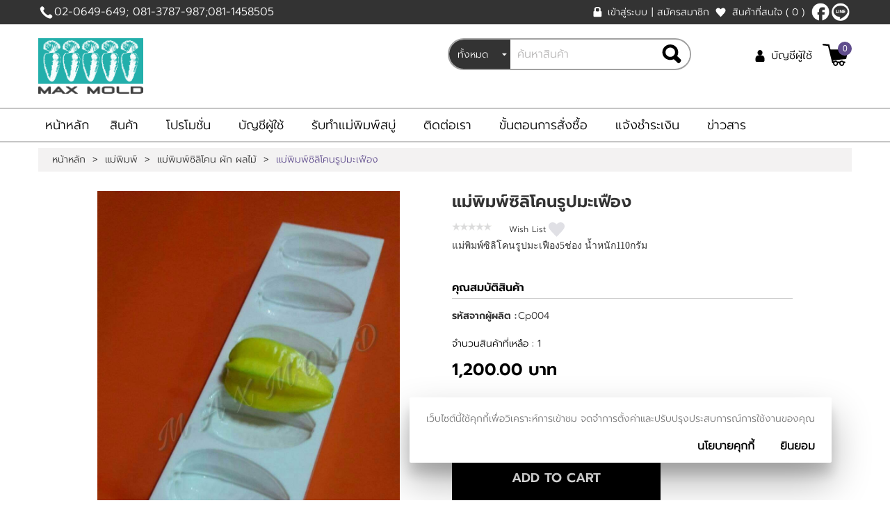

--- FILE ---
content_type: text/html; charset=utf-8
request_url: http://maxmold11.com/%E0%B9%81%E0%B8%A1%E0%B9%88%E0%B8%9E%E0%B8%B4%E0%B8%A1%E0%B8%9E%E0%B9%8C%E0%B8%8B%E0%B8%B4%E0%B8%A5%E0%B8%B4%E0%B9%82%E0%B8%84%E0%B8%99%E0%B8%A3%E0%B8%B9%E0%B8%9B%E0%B8%A1%E0%B8%B0%E0%B9%80%E0%B8%9F%E0%B8%B7%E0%B8%AD%E0%B8%87-details.aspx
body_size: 35827
content:

<!DOCTYPE html PUBLIC "-//W3C//DTD XHTML 1.0 Transitional//EN" "http://www.w3.org/TR/xhtml1/DTD/xhtml1-transitional.dtd">
<html xmlns="http://www.w3.org/1999/xhtml">
<head id="ctl01_Head1"><link href="App_Themes/Modernize/Blog.css" type="text/css" rel="stylesheet" /><link href="App_Themes/Modernize/Default.css" type="text/css" rel="stylesheet" /><link href="App_Themes/Modernize/Foundation.css" type="text/css" rel="stylesheet" /><link href="App_Themes/Modernize/Print.css" type="text/css" rel="stylesheet" /><link href="App_Themes/Modernize/Responsive.css" type="text/css" rel="stylesheet" /><title>
	แม่พิมพ์ซิลิโคนรูปมะเฟือง - แม๊กซ์โมล maxmold
</title><meta name="ROBOTS" content="index, follow" /><meta name="REVISIT-AFTER" content="2 days" /><meta name="viewport" content="width=device-width, initial-scale=1, maximum-scale=1, user-scalable=no" />
    <script src="ClientScripts/Jfoundation/custom.modernizr.js" type="text/javascript"></script>
    <meta name="theme-color" content="#333333" /><link rel="shortcut icon" type="image/vnd.microsoft.icon" href="favicon.ico?v=2" /><!--[if IE 9]>
<link id="ctl01_defaultFixIeCss" href="App_Themes/FrontCommon/DefaultFixIE.css" rel="stylesheet" type="text/css" /><![endif]-->
<link id="ctl01_swipercss" href="ClientScripts/Swiper/css/swiper.min.css" rel="stylesheet" type="text/css" />
<meta property="og:title" content="แม่พิมพ์ซิลิโคนรูปมะเฟือง" /><meta property="og:description" content="แม่พิมพ์ซิลิโคนรูปมะเฟือง5ช่อง น้ำหนัก110กรัม" /><meta property="og:type" content="product" /><meta property="og:image" content="http://maxmold11.com/Images/Products/1439613-FB_IMG_1556507761995.jpg" /><meta property="og:image:width" content="350" /><meta property="og:image:height" content="496" /><meta property="og:image:alt" content="Image of แม่พิมพ์ซิลิโคนรูปมะเฟือง" /><meta property="og:url" content="http://maxmold11.com/แม่พิมพ์ซิลิโคนรูปมะเฟือง-details.aspx" /><meta property="og:site_name" content="แม๊กซ์โมล maxmold" /><link id="ctl01_easyZoomCss" href="ClientScripts/easyzoom/default.css" rel="stylesheet" type="text/css" /><link id="ctl01_thickBoxCss" href="ClientScripts/ThickBox/ThickBox.css" rel="stylesheet" type="text/css" /><link href="/WebResource.axd?d=EKji8JXwNPFMaeZzCD4qvc1aDAcqaQJPyye1Zetk_DrCj08PS7mltKjULXueHMGtP2w_tf7QOaFX7mEDNAkIuTXzXDzbpboDn0Px7KRSI2GZDUnmx2f1lDtBg8H6P7Jz7pByW_76G1hOANTN4ewnuA2&amp;t=637509116579744487" type="text/css" rel="stylesheet" /><meta name="description" content="แม่พิมพ์ซิลิโคนรูปมะเฟือง5ช่อง น้ำหนัก110กรัม" /><meta name="keywords" content="แม่พิมพ์ซิลิโคนรูปมะเฟือง" /><style type="text/css">
	.ctl01_uxHeader_ctl01_ctl08_uxCategoryDropDownMenu_0 { background-color:white;visibility:hidden;display:none;position:absolute;left:0px;top:0px; }
	.ctl01_uxHeader_ctl01_ctl08_uxCategoryDropDownMenu_1 { text-decoration:none; }
	.ctl01_uxHeader_ctl01_ctl08_uxCategoryDropDownMenu_2 {  }
	.ctl01_uxHeader_ctl01_ctl08_uxCategoryDropDownMenu_3 { border-style:none; }
	.ctl01_uxHeader_ctl01_ctl08_uxCategoryDropDownMenu_4 {  }
	.ctl01_uxHeader_ctl01_ctl08_uxCategoryDropDownMenu_5 {  }
	.ctl01_uxHeader_ctl01_ctl08_uxCategoryDropDownMenu_6 { border-style:none; }
	.ctl01_uxHeader_ctl01_ctl08_uxCategoryDropDownMenu_7 {  }
	.ctl01_uxHeader_ctl01_ctl08_uxCategoryDropDownMenu_8 {  }
	.ctl01_uxHeader_ctl01_ctl08_uxCategoryDropDownMenu_9 {  }
	.ctl01_uxHeader_ctl01_ctl08_uxCategoryDropDownMenu_10 {  }
	.ctl01_uxHeader_ctl01_ctl08_uxCategoryDropDownMenu_11 { border-style:none; }
	.ctl01_uxHeader_ctl01_ctl08_uxCategoryDropDownMenu_12 {  }
	.ctl01_uxHeader_ctl01_ctl08_uxCategoryDropDownMenu_13 { border-style:none; }
	.ctl01_uxHeader_ctl01_ctl08_uxCategoryDropDownMenu_14 {  }
	.ctl01_uxHeader_ctl01_ctl08_uxCategoryDropDownMenu_15 { border-style:none; }
	.ctl01_uxHeader_ctl01_ctl08_uxCategoryDropDownMenu_16 {  }
	.ctl01_uxHeader_ctl01_ctl08_uxCategoryDropDownMenu_17 { border-style:none; }
	.ctl01_uxHeader_ctl01_ctl08_uxCategoryDropDownMenu_18 {  }

</style></head>
<body>
    
    <form method="post" action="/แม่พิมพ์ซิลิโคนรูปมะเฟือง-details.aspx" onsubmit="javascript:return WebForm_OnSubmit();" id="aspnetForm">
<div class="aspNetHidden">
<input type="hidden" name="ctl01_uxScriptManager_HiddenField" id="ctl01_uxScriptManager_HiddenField" value="" />
<input type="hidden" name="__EVENTTARGET" id="__EVENTTARGET" value="" />
<input type="hidden" name="__EVENTARGUMENT" id="__EVENTARGUMENT" value="" />
<input type="hidden" name="__LASTFOCUS" id="__LASTFOCUS" value="" />
<input type="hidden" name="ctl01_uxPlaceHolder_uxProductFormView_ctl01_uxTabContainerResponsive_ClientState" id="ctl01_uxPlaceHolder_uxProductFormView_ctl01_uxTabContainerResponsive_ClientState" value="{&quot;ActiveTabIndex&quot;:0,&quot;TabState&quot;:[true,true]}" />
<input type="hidden" name="__VIEWSTATE" id="__VIEWSTATE" value="/wEPDwUKLTcyNzMzODI4NQ8WCB4QQ3VycmVudFByb2R1Y3RJRAUDMTk1HgROYW1lBUvguYHguKHguYjguJ7guLTguKHguJ7guYzguIvguLTguKXguLTguYLguITguJnguKPguLnguJvguKHguLDguYDguJ/[base64]/[base64]/[base64]/guYHguKHguYjguJ7guLTguKHguJ7guYzguKPguLnguJvguKvguLHguKfguYPguIgtbGlzdC5hc3B4ZBQrAAIWBh8GBTzguYHguKHguYjguJ7guLTguKHguJ7guYzguKPguLnguJvguJfguKPguIfguJfguLHguYjguKfguYTguJsfBQUFMTAwMDQfBwVIfi/guYHguKHguYjguJ7guLTguKHguJ7guYzguKPguLnguJvguJfguKPguIfguJfguLHguYjguKfguYTguJstbGlzdC5hc3B4ZBQrAAIWBh8GBSTguYHguKHguYjguJ7guLTguKHguJ7guYzguJfguLDguYDguKUfBQUFMTAwMDUfBwUwfi/guYHguKHguYjguJ7guLTguKHguJ7guYzguJfguLDguYDguKUtbGlzdC5hc3B4ZBQrAAIWBh8GBSfguYHguKHguYjguJ7guLTguKHguJ7guYzguKPguLnguJvguITguJkfBQUFMTAwMDYfBwUzfi/[base64]/guJzguKXguYTguKHguYktbGlzdC5hc3B4ZBQrAAIWBh8GBTbguYDguJrguKrguKrguJrguLnguYjguIHguKXguLXguYDguIvguK3guKPguYzguKXguLXguJkfBQUFMTAwMDEfBwVCfi/guYDguJrguKrguKrguJrguLnguYjguIHguKXguLXguYDguIvguK3guKPguYzguKXguLXguJktbGlzdC5hc3B4ZBQrAAIWBh8GBSfguK3guLjguJvguIHguKPguJPguYzguJfguLPguKrguJrguLnguYgfBQUFMTAwMDAfBwUzfi/guK3guLjguJvguIHguKPguJPguYzguJfguLPguKrguJrguLnguYgtbGlzdC5hc3B4ZBQrAAIWBh8GBQ/guKrguITguKPguLHguJofBQUFMTAwMTcfBwUbfi/guKrguITguKPguLHguJotbGlzdC5hc3B4ZBQrAAIWBh8GBQ/guYPguKLguJrguKfguJofBQUFMTAwMTkfBwUbfi/guYPguKLguJrguKfguJotbGlzdC5hc3B4ZBQrAAIWBh8GBRLguKPguLHguIfguYTguKvguKEfBQUFMTAwMjAfBwUefi/[base64]/[base64]/fi/[base64]/[base64]////8PZAIGDxYCHwRoFgICAQ8PFgQfBmUfBwUMfi8tc2hvcC5hc3B4ZGQCCA9kFgICAQ8PFgIfEAUDMTk1ZBYEZg9kFgICAQ9kFgJmDxYCHw8C/////[base64]/guYHguKHguYjguJ7guLTguKHguJ7guYzguIvguLTguKXguLTguYLguITguJnguKPguLnguJvguKHguLDguYDguJ/[base64]/dT1odHRwOi8vbWF4bW9sZDExLmNvbS/guYHguKHguYjguJ7guLTguKHguJ7guYzguIvguLTguKXguLTguYLguITguJnguKPguLnguJvguKHguLDguYDguJ/[base64]/guYHguKHguYjguJ7guLTguKHguJ7guYzguIvguLTguKXguLTguYLguITguJnguKPguLnguJvguKHguLDguYDguJ/[base64]/guYHguKHguYjguJ7guLTguKHguJ7guYzguIvguLTguKXguLTguYLguITguJnguKPguLnguJvguKHguLDguYDguJ/[base64]/[base64]/////D2QCAg8WAh8EZ2QCAQ9kFgJmD2QWAgIBDw8WAh8ZBW1+L0N1c3RvbWVyUmV2aWV3LmFzcHg/UHJvZHVjdE5hbWU94LmB4Lih4LmI4Lie4Li04Lih4Lie4LmM4LiL4Li04Lil4Li04LmC4LiE4LiZ4Lij4Li54Lib4Lih4Liw4LmA4Lif4Li34Lit4LiHZGQCBQ9kFgICAQ8PFgQfEAUDMTk1HwRoZBYCAgMPPCsACQEADxYEHxYWAB8PAv////8PZGQCNA9kFgICAQ8PFgQfEAUDMTk1HwRoZBYEAgEPDxYCHwYFFlskUmVsYXRlZFByb2R1Y3RUaXRsZV1kZAIFDxYCHw8C/////[base64]" />
</div>

<script type="text/javascript">
//<![CDATA[
var theForm = document.forms['aspnetForm'];
if (!theForm) {
    theForm = document.aspnetForm;
}
function __doPostBack(eventTarget, eventArgument) {
    if (!theForm.onsubmit || (theForm.onsubmit() != false)) {
        theForm.__EVENTTARGET.value = eventTarget;
        theForm.__EVENTARGUMENT.value = eventArgument;
        theForm.submit();
    }
}
//]]>
</script>


<script src="/WebResource.axd?d=CcFCrh3tQg2EaFTIC07Wk8Lso-rECpQnWUD487yoyyC27lkxSB6tOHmM5ny6iaHs1_EQQPFq1YdyJQPxtPBY35ZoOun85tqJP5oOHnx9NXo1&amp;t=638901778312636832" type="text/javascript"></script>


<script src="ClientScripts/Utilities.js" type="text/javascript"></script>
<script src="ClientScripts/JQuery/jquery-3.4.1.min.js" type="text/javascript"></script>
<script src="ClientScripts/JQuery/jquery.cycle.all.min.js" type="text/javascript"></script>
<script src="ClientScripts/JQuery/jquery.pop.js" type="text/javascript"></script>
<script src="ClientScripts/JQuery/slides.min.jquery.js" type="text/javascript"></script>
<script src="ClientScripts/Swiper/swiper.min.js" type="text/javascript"></script>
<script type="text/javascript">
//<![CDATA[
$(document).ready(function () { 
    window.onscroll = function() { displayStickyContact() };
    var halfPage = ( $('.container').height()) / 6;
    if((halfPage <= 0) ||  isNaN(halfPage)) { halfPage = 100; }
    function displayStickyContact() {
        if ( $(window).width() < 768 ) { 
            if (document.body.scrollTop > halfPage || document.documentElement.scrollTop > halfPage) { 
                $('.FrontMasterBottom').css({ 'margin-bottom':'62px' });
            $('.sticky-contact > .PhoneCall').fadeIn();
            $('.sticky-contact > .LineChat').fadeIn();
        } else {
            $('.sticky-contact > .PhoneCall').fadeOut();
            $('.sticky-contact > .LineChat').fadeOut();
            $('.FrontMasterBottom').css({ 'margin-bottom':'0' });
            }
        } else {
            $('.sticky-contact > .PhoneCall').fadeOut();
            $('.sticky-contact > .LineChat').fadeOut();
            $('.FrontMasterBottom').css({ 'margin-bottom':'0' });
        }
    };
});
$(document).ready(function () {
    var myWidth = $(window).width();
    if (myWidth < 768) {
        $('.menu-toggle').click(function () {
            $(this).toggleClass('menu-toggle-hide');
            $(this).next('.content-toggle').slideToggle('slow');
        });
    }
});
//]]>
</script>
<div id='fb-root'></div>
<script>(function(d, s, id) {
  var js, fjs = d.getElementsByTagName(s)[0];
  if (d.getElementById(id)) return;
  js = d.createElement(s); js.id = id;
  js.src = 'https://connect.facebook.net/en_US/sdk/xfbml.customerchat.js#xfbml=1&version=v4.0';
  fjs.parentNode.insertBefore(js, fjs);
}(document, 'script', 'facebook-jssdk'));</script>
<script>window.twttr = (function(d, s, id) {
  var js, fjs = d.getElementsByTagName(s)[0],
    t = window.twttr || {};
  if (d.getElementById(id)) return t;
  js = d.createElement(s);
  js.id = id;
  js.src = 'https://platform.twitter.com/widgets.js';
  fjs.parentNode.insertBefore(js, fjs);
  t._e = [];
  t.ready = function(f) {
    t._e.push(f);
  };
  return t;
}(document, 'script', 'twitter-wjs'));</script>
<script src='https://d.line-scdn.net/r/web/social-plugin/js/thirdparty/loader.min.js' async='async' defer='defer'></script>
<script type="text/javascript">
//<![CDATA[
 window.onpageshow = function(event) { if (event.persisted) { window.location.reload() } }; if (window.location.hash == '#_=_'){ history.replaceState ? history.replaceState(null, null, window.location.href.split('#')[0]) : window.location.hash = ''; }$(document).ready(function() {
    function IsViewingProductPage() {
        return ( 
            (window.location.href.indexOf('-list.aspx') > -1 ) || (window.location.href.indexOf('catalog.aspx') > -1 ) || 
            (window.location.href.indexOf('-items.aspx') > -1 ) || (window.location.href.indexOf('department.aspx') > -1 ) ||
            (window.location.href.indexOf('-products.aspx') > -1 ) || (window.location.href.indexOf('manufacturer.aspx') > -1 ) ||
            (window.location.href.indexOf('-details.aspx') > -1 ) || (window.location.href.indexOf('product.aspx') > -1 ) 
        );
    };
    var inProductPage = ($(window).width() < 768) && IsViewingProductPage();
    var stickyHeader = $('.sticky-header'); 
    var headerHeight = $('.header-container1').outerHeight() + $('.header-container2').outerHeight();
    var stickyHeaderHeight = stickyHeader.outerHeight();
    var header1Height = $('.header-container1').outerHeight();
    var browserHeight = $(window).height() + $('.FrontMasterTop').outerHeight();
    var docHeight = $(document).height();
    if(inProductPage){
        $(window).scroll(function() {
            if( docHeight > browserHeight )
            {
                var scrollingTop = $(window).scrollTop();
                if (scrollingTop > headerHeight) {
                    stickyHeader.addClass('sticky-menu').css('width','100%');
                    $('.FrontMasterMiddle').css('margin-top', stickyHeaderHeight );
            } else{
                    stickyHeader.removeClass('sticky-menu');
                    $('.FrontMasterMiddle').css('margin-top', '0' );
            }
            } else{
                stickyHeader.removeClass('sticky-menu');
                $('.FrontMasterMiddle').css('margin-top', '0' );
            }
        });
    }else{
        $(window).scroll(function() {
            if( docHeight > browserHeight )
            {
                var scrollingTop = $(window).scrollTop();
                if (scrollingTop > header1Height) {
                    stickyHeader.addClass('sticky-menu').css('width','100%');
                    $('.FrontMasterMiddle').css('margin-top', stickyHeaderHeight );
                    $('.HeaderLogo').addClass('Scroll');
                    $('.SearchSection').addClass('Scroll');
                    $('.header-container2-right').addClass('Scroll');
                } else{
                    stickyHeader.removeClass('sticky-menu');
                    $('.FrontMasterMiddle').css('margin-top', '0' );
                    $('.HeaderLogo').removeClass('Scroll');
                    $('.SearchSection').removeClass('Scroll');
                    $('.header-container2-right').removeClass('Scroll');
                }
            } else{
                stickyHeader.removeClass('sticky-menu');
                $('.FrontMasterMiddle').css('margin-top', '0' );
                $('.HeaderLogo').removeClass('Scroll');
                $('.SearchSection').removeClass('Scroll');
                $('.header-container2-right').removeClass('Scroll');
            }
        });
    }
});
$(document).ready(function(){ 
    $('body').on('click','.HeaderMenuToggle',function() { 
         $('#uxSideMenu').addClass('Active');
    });
    $('body').on('click','.closebtn',function() { 
         $('#uxSideMenu').removeClass('Active');
    });
    $( '#uxSideMenu' ).find( '.top-bar' ).addClass('expanded'); 
});
//]]>
</script>

<script src="/ScriptResource.axd?d=lk9ieWozgBTwc9lPXgEqErq7qzRjrKCQaasH5zi-MrQXMETW5tuFJqbZvvAwlUIx-K7LUxyf0PX3P3fgQSmb6E95cWDDeeH8WEvKoT5l6yvW2RgeHmx227T7dVrkjSao94UhQVKXIBULlqGobOTxDA2&amp;t=40d12516" type="text/javascript"></script>
<script type="text/javascript">
//<![CDATA[
function DisplayQuantityDiscountDetail(ShowLink,HideLink,DetailPanel) {
    var ShowLinkId = document.getElementById(ShowLink);
    var HideLinkId = document.getElementById(HideLink);
    var DetailPanelId = document.getElementById(DetailPanel);
    if( ShowLinkId.style.display == 'block' ) {
        ShowLinkId.style.display = 'none';
        HideLinkId.style.display = 'block';
        DetailPanelId.style.display = 'block';
        return false; 
    } 
    else {
        ShowLinkId.style.display = 'block';
        HideLinkId.style.display = 'none';
        DetailPanelId.style.display = 'none';
        return false; 
    } 
 } 
//]]>
</script>

<script src="ClientScripts/easyzoom/easyzoom.js" type="text/javascript"></script>
<script src="ClientScripts/ThickBox/thickbox.js" type="text/javascript"></script>
<script type="text/javascript">
//<![CDATA[
tb_init('a.zoom, area.zoom, input.zoom');jQuery(function($){	$('#ctl01_uxPlaceHolder_uxProductFormView_ctl01_uxProductImage_ctl00.zoom').easyZoom('','easy_zoom','ctl01_uxPlaceHolder_uxProductFormView_ctl01_uxProductImage');});
//]]>
</script>

<script src="/ScriptResource.axd?d=9p0CWZ3UjsJwsc4CqKhzaswPLQcKeKwpeJegSX8IqFd3b-CHlROyHszCB57LoynXZKvNQ_djvBfYB2sW8Rz3YFInHrW2iiGiey96OkBIchDuifUKaEhytK0Kw-WUwnMqIUsVpm3d2xta5pEbu5C8i4xwZjNUqixMoWmOzdjo8Nk1&amp;t=40d12516" type="text/javascript"></script>
<script src="/ScriptResource.axd?d=LgiIPSY7I4zdVAGq9v1LBs9h_UAt1km1eqMZS96ZEUF9MIU_rDnqZVdju3JdXFEt036hPkKChjffJhgDMbZl1C7OSxXm4iMV-rs3XZ7GWxQM18RjvnKemXrO2ILI67gv0&amp;t=f2cd5c5" type="text/javascript"></script>
<script src="/ScriptResource.axd?d=eqPDQ0sgeQrtiGO4Af5bOEdsUgOPaIp5DJaC_-FzhqwhrqKpZqN4HClxwolbJ4QG1LZa8Q5oJheKzoclxZFOgZS6j-fhY_uFvJeMRJt9soPyCNrqPcPCJ1PkZ255jT0i-htwKc6l-6yKnH-S1qRtsA2&amp;t=f2cd5c5" type="text/javascript"></script>
<script src="/Product.aspx?_TSM_HiddenField_=ctl01_uxScriptManager_HiddenField&amp;_TSM_CombinedScripts_=%3b%3bAjaxControlToolkit%2c+Version%3d4.1.40412.0%2c+Culture%3dneutral%2c+PublicKeyToken%3d28f01b0e84b6d53e%3aen-US%3aacfc7575-cdee-46af-964f-5d85d9cdcf92%3a475a4ef5%3aeffe2a26%3a8e94f951%3a1d3ed089%3a5546a2b%3a497ef277%3aa43b07eb%3a751cdd15%3adfad98a5%3a3cf12cf1%3ad2e10b12%3ab209f5e5" type="text/javascript"></script>
<script type="text/javascript">
//<![CDATA[
function WebForm_OnSubmit() {
if (typeof(ValidatorOnSubmit) == "function" && ValidatorOnSubmit() == false) return false;
return true;
}
//]]>
</script>

        <script type="text/javascript">
//<![CDATA[
Sys.WebForms.PageRequestManager._initialize('ctl01$uxScriptManager', 'aspnetForm', ['tctl01$uxHeader$uxCurrentShoppingCartUpdatePanel','','tctl01$uxHeader$uxSearch$uxHeaderUpdatePanel','','tctl01$uxHeader$uxQuickSearchMobile$uxHeaderUpdatePanel','','fctl01$uxContentUpdatePanel','','tctl01$uxPlaceHolder$uxProductFormView$ctl01$uxImageUpdatePanel','','tctl01$uxPlaceHolder$uxProductFormView$ctl01$uxRetailUpdatePanel','','tctl01$uxPlaceHolder$uxProductFormView$ctl01$uxOptionGroupUpdatePanel','','tctl01$uxPlaceHolder$uxProductFormView$ctl01$uxMessageUpdatePanel','','tctl01$uxPlaceHolder$uxProductFormView$ctl01$uxGiftCertificateUpdatePanel','','tctl01$uxPlaceHolder$uxProductFormView$ctl01$uxGiftCertificateDetails$uxUpdatePanel',''], ['ctl01$uxScriptManager','','ctl01$uxHeader$uxSearch$uxCategoryDropDownList','','ctl01$uxHeader$uxQuickSearchMobile$uxCategoryDropDownList','','ctl01$uxPlaceHolder$uxProductFormView$ctl01$uxOptionGroupDetails','','ctl01$uxPlaceHolder$uxProductFormView$ctl01$uxAddtoWishListButton$uxAddWishListImageButton','','ctl01$uxPlaceHolder$uxProductFormView$ctl01$uxQuantityText',''], ['ctl01$uxPlaceHolder$uxProductFormView$ctl01$uxAddToCartImageButton',''], 300, 'ctl01');
//]]>
</script>
<input type="hidden" name="ctl01$uxScriptManager" id="ctl01_uxScriptManager" />
<script type="text/javascript">
//<![CDATA[
Sys.Application.setServerId("ctl01_uxScriptManager", "ctl01$uxScriptManager");
Sys.Application._enableHistoryInScriptManager();
//]]>
</script>
<iframe id="__historyFrame" src="/ScriptResource.axd?d=[base64]" style="display:none;">

</iframe>
        
        <div id="ctl01_uxFrontMasterPanel" class="FrontMaster ProductMaster">
	
            <div class="FrontMasterTop">
                
                

<div class="SideMenu" id="uxSideMenu">
    <div class="SideMenuRow">
        <a class="closebtn">&times;</a>
        <section class="LanguageSection">
            
            
        </section>
    </div>
    
<div class="HeaderLogin">
    
            <a id="ctl01_uxHeader_uxHeaderLoginSideMenu_uxLoginView_uxLoginStatus" class="LoginName" href="javascript:__doPostBack(&#39;ctl01$uxHeader$uxHeaderLoginSideMenu$uxLoginView$uxLoginStatus$ctl02&#39;,&#39;&#39;)">เข้าสู่ระบบ</a>
            <div class="HeaderLoginLoginPipe">|</div>
            <a id="ctl01_uxHeader_uxHeaderLoginSideMenu_uxLoginView_uxRegister" class="LoginLabel" href="Register.aspx">สมัครสมาชิก</a>
        
</div>

    <div id="ctl01_uxHeader_uxMenuWishlist" class="SideMenuWishlist">
	
        <a id="ctl01_uxHeader_uxMenuWishlistLink" class="WishlistLink" href="WishList.aspx">
            สินค้าที่สนใจ
            <span id="ctl01_uxHeader_uxMenuWishlistTotalItem" class="WishlistTotalItem">( 0 )</span></a>
</div><div class="SideMenuResponsive">
        

<nav class="top-bar">
    <ul class="title-area">
        <!-- Title Area -->
        <!-- Remove the class "menu-icon" to get rid of menu icon. Take out "Menu" to just have icon alone -->
        <li class="toggle-topbar"><a href=""><span>เมนู</span></a></li>
    </ul>
    <section class="top-bar-section">
        <div id="ctl01_uxHeader_uxHeaderMenuResponsive_uxMenuPanel">
	<ul class="left"><li><a href="Default.aspx">หน้าหลัก</a></li><li class="has-dropdown"><a href="Catalog.aspx">สินค้า</a><ul class="dropdown"><li class="has-dropdown"><a href="~/%E0%B9%81%E0%B8%A1%E0%B9%88%E0%B8%9E%E0%B8%B4%E0%B8%A1%E0%B8%9E%E0%B9%8C-b-list.aspx" target="_self">แม่พิมพ์</a><ul class="dropdown"><li><a href="%E0%B9%81%E0%B8%A1%E0%B9%88%E0%B8%9E%E0%B8%B4%E0%B8%A1%E0%B8%9E%E0%B9%8C%E0%B8%A3%E0%B8%B9%E0%B8%9B%E0%B8%AB%E0%B8%B1%E0%B8%A7%E0%B9%83%E0%B8%88-list.aspx" target="_self">แม่พิมพ์รูปหัวใจ</a></li><li><a href="%E0%B9%81%E0%B8%A1%E0%B9%88%E0%B8%9E%E0%B8%B4%E0%B8%A1%E0%B8%9E%E0%B9%8C%E0%B8%A3%E0%B8%B9%E0%B8%9B%E0%B8%97%E0%B8%A3%E0%B8%87%E0%B8%97%E0%B8%B1%E0%B9%88%E0%B8%A7%E0%B9%84%E0%B8%9B-list.aspx" target="_self">แม่พิมพ์รูปทรงทั่วไป</a></li><li><a href="%E0%B9%81%E0%B8%A1%E0%B9%88%E0%B8%9E%E0%B8%B4%E0%B8%A1%E0%B8%9E%E0%B9%8C%E0%B8%97%E0%B8%B0%E0%B9%80%E0%B8%A5-list.aspx" target="_self">แม่พิมพ์ทะเล</a></li><li><a href="%E0%B9%81%E0%B8%A1%E0%B9%88%E0%B8%9E%E0%B8%B4%E0%B8%A1%E0%B8%9E%E0%B9%8C%E0%B8%A3%E0%B8%B9%E0%B8%9B%E0%B8%84%E0%B8%99-list.aspx" target="_self">แม่พิมพ์รูปคน</a></li><li><a href="%E0%B9%81%E0%B8%A1%E0%B9%88%E0%B8%9E%E0%B8%B4%E0%B8%A1%E0%B8%9E%E0%B9%8C_loaf_mold-list.aspx" target="_self">แม่พิมพ์ loaf mold</a></li><li><a href="%E0%B9%81%E0%B8%A1%E0%B9%88%E0%B8%9E%E0%B8%B4%E0%B8%A1%E0%B8%9E%E0%B9%8C%E0%B8%8A%E0%B9%87%E0%B8%AD%E0%B8%84%E0%B9%82%E0%B8%81%E0%B9%81%E0%B8%A5%E0%B8%95-list.aspx" target="_self">แม่พิมพ์ช็อคโกแลต</a></li><li><a href="%E0%B9%81%E0%B8%A1%E0%B9%88%E0%B8%9E%E0%B8%B4%E0%B8%A1%E0%B8%9E%E0%B9%8C%E0%B8%99%E0%B9%89%E0%B8%B3%E0%B9%81%E0%B8%82%E0%B9%87%E0%B8%87-list.aspx" target="_self">แม่พิมพ์น้ำแข็ง</a></li><li><a href="%E0%B9%81%E0%B8%A1%E0%B9%88%E0%B8%9E%E0%B8%B4%E0%B8%A1%E0%B8%9E%E0%B9%8C%E0%B8%84%E0%B8%A3%E0%B8%B4%E0%B8%AA%E0%B8%A1%E0%B8%B2%E0%B8%AA%E0%B8%95%E0%B9%8C-list.aspx" target="_self">แม่พิมพ์คริสมาสต์</a></li><li><a href="%E0%B9%81%E0%B8%A1%E0%B9%88%E0%B8%9E%E0%B8%B4%E0%B8%A1%E0%B8%9E%E0%B9%8C%E0%B8%A3%E0%B8%B9%E0%B8%9B%E0%B8%94%E0%B8%AD%E0%B8%81%E0%B9%84%E0%B8%A1%E0%B9%89-list.aspx" target="_self">แม่พิมพ์รูปดอกไม้</a></li><li><a href="%E0%B9%81%E0%B8%A1%E0%B9%88%E0%B8%9E%E0%B8%B4%E0%B8%A1%E0%B8%9E%E0%B9%8C%E0%B8%AA%E0%B8%9A%E0%B8%B9%E0%B9%88%E0%B8%9E%E0%B8%A5%E0%B8%B2%E0%B8%AA%E0%B8%95%E0%B8%B4%E0%B8%81-list.aspx" target="_self">แม่พิมพ์สบู่พลาสติก</a></li><li><a href="%E0%B9%81%E0%B8%A1%E0%B9%88%E0%B8%9E%E0%B8%B4%E0%B8%A1%E0%B8%9E%E0%B9%8C%E0%B8%A3%E0%B8%B9%E0%B8%9B%E0%B8%AA%E0%B8%B5%E0%B9%88%E0%B9%80%E0%B8%AB%E0%B8%A5%E0%B8%B5%E0%B9%88%E0%B8%A2%E0%B8%A1-list.aspx" target="_self">แม่พิมพ์รูปสี่เหลี่ยม</a></li><li><a href="%E0%B9%81%E0%B8%A1%E0%B9%88%E0%B8%9E%E0%B8%B4%E0%B8%A1%E0%B8%9E%E0%B9%8C%E0%B8%A3%E0%B8%B9%E0%B8%9B%E0%B8%AA%E0%B8%B1%E0%B8%95%E0%B8%A7%E0%B9%8C-list.aspx" target="_self">แม่พิมพ์รูปสัตว์</a></li><li><a href="%E0%B9%81%E0%B8%A1%E0%B9%88%E0%B8%9E%E0%B8%B4%E0%B8%A1%E0%B8%9E%E0%B9%8C%E0%B8%A3%E0%B8%B9%E0%B8%9B%E0%B8%A7%E0%B8%87%E0%B8%A3%E0%B8%B5-list.aspx" target="_self">แม่พิมพ์รูปวงรี</a></li><li><a href="%E0%B9%81%E0%B8%A1%E0%B9%88%E0%B8%9E%E0%B8%B4%E0%B8%A1%E0%B8%9E%E0%B9%8C%E0%B8%A3%E0%B8%B9%E0%B8%9B%E0%B8%A7%E0%B8%87%E0%B8%81%E0%B8%A5%E0%B8%A1-list.aspx" target="_self">แม่พิมพ์รูปวงกลม</a></li><li><a href="%E0%B9%81%E0%B8%A1%E0%B9%88%E0%B8%9E%E0%B8%B4%E0%B8%A1%E0%B8%9E%E0%B9%8C%E0%B8%8B%E0%B8%B4%E0%B8%A5%E0%B8%B4%E0%B9%82%E0%B8%84%E0%B8%99_%E0%B8%9C%E0%B8%B1%E0%B8%81_%E0%B8%9C%E0%B8%A5%E0%B9%84%E0%B8%A1%E0%B9%89-list.aspx" target="_self">แม่พิมพ์ซิลิโคน ผัก ผลไม้</a></li></ul></li><li><a href="%E0%B9%80%E0%B8%9A%E0%B8%AA%E0%B8%AA%E0%B8%9A%E0%B8%B9%E0%B9%88%E0%B8%81%E0%B8%A5%E0%B8%B5%E0%B9%80%E0%B8%8B%E0%B8%AD%E0%B8%A3%E0%B9%8C%E0%B8%A5%E0%B8%B5%E0%B8%99-list.aspx" target="_self">เบสสบู่กลีเซอร์ลีน</a></li><li><a href="%E0%B8%AD%E0%B8%B8%E0%B8%9B%E0%B8%81%E0%B8%A3%E0%B8%93%E0%B9%8C%E0%B8%97%E0%B8%B3%E0%B8%AA%E0%B8%9A%E0%B8%B9%E0%B9%88-list.aspx" target="_self">อุปกรณ์ทำสบู่</a></li><li><a href="%E0%B8%AA%E0%B8%84%E0%B8%A3%E0%B8%B1%E0%B8%9A-list.aspx" target="_self">สครับ</a></li><li><a href="%E0%B9%83%E0%B8%A2%E0%B8%9A%E0%B8%A7%E0%B8%9A-list.aspx" target="_self">ใยบวบ</a></li><li><a href="%E0%B8%A3%E0%B8%B1%E0%B8%87%E0%B9%84%E0%B8%AB%E0%B8%A1-list.aspx" target="_self">รังไหม</a></li><li><a href="fdc_%E0%B9%81%E0%B8%9A%E0%B8%9A%E0%B8%99%E0%B9%89%E0%B8%B3-list.aspx" target="_self">fdc แบบน้ำ</a></li><li><a href="%E0%B8%AA%E0%B8%B2%E0%B8%A3%E0%B8%AA%E0%B8%81%E0%B8%B1%E0%B8%94_%E0%B8%99%E0%B9%89%E0%B8%B3%E0%B8%AB%E0%B8%AD%E0%B8%A1-list.aspx" target="_self">สารสกัด,น้ำหอม</a></li><li><a href="%E0%B8%AA%E0%B8%B5_mica_pigment-list.aspx" target="_self">สี Mica Pigment</a></li><li><a href="%E0%B8%AA%E0%B8%B5%E0%B8%A5%E0%B8%B0%E0%B8%A5%E0%B8%B2%E0%B8%A2%E0%B9%83%E0%B8%99%E0%B8%99%E0%B9%89%E0%B8%B3%E0%B9%81%E0%B8%9A%E0%B8%9A%E0%B8%9C%E0%B8%87-list.aspx" target="_self">สีละลายในน้ำแบบผง</a></li><li><a href="glitter_%E0%B8%81%E0%B8%A3%E0%B8%B4%E0%B8%95%E0%B9%80%E0%B8%95%E0%B8%AD%E0%B8%A3%E0%B9%8C-list.aspx" target="_self">Glitter กริตเตอร์</a></li><li><a href="%E0%B8%8A%E0%B8%B8%E0%B8%94%E0%B8%97%E0%B8%B3%E0%B9%80%E0%B8%84%E0%B8%A1%E0%B8%B5%E0%B8%A0%E0%B8%B1%E0%B8%93%E0%B8%91%E0%B9%8C-list.aspx" target="_self">ชุดทำเคมีภัณฑ์</a></li><li><a href="%E0%B8%9C%E0%B8%87%E0%B8%AA%E0%B8%A1%E0%B8%B8%E0%B8%99%E0%B9%84%E0%B8%9E%E0%B8%A3-list.aspx" target="_self">ผงสมุนไพร</a></li><li><a href="%E0%B8%95%E0%B8%B1%E0%B8%A7%E0%B9%81%E0%B8%AA%E0%B8%95%E0%B8%A1%E0%B8%AA%E0%B8%9A%E0%B8%B9%E0%B9%88-list.aspx" target="_self">ตัวแสตมสบู่</a></li><li><a href="%E0%B8%81%E0%B8%A5%E0%B9%88%E0%B8%AD%E0%B8%87%E0%B8%9E%E0%B8%A5%E0%B8%B2%E0%B8%AA%E0%B8%95%E0%B8%B4%E0%B8%81%E0%B9%83%E0%B8%AA%E0%B9%83%E0%B8%AA%E0%B9%88%E0%B8%AA%E0%B8%9A%E0%B8%B9%E0%B9%88-list.aspx" target="_self">กล่องพลาสติกใสใส่สบู่</a></li></ul></li><li><a href="Department.aspx">โปรโมชั่น</a></li><li><a href="accountdashboard.aspx" target="_self">บัญชีผู้ใช้</a></li><li><a href="%E0%B8%A3%E0%B8%B1%E0%B8%9A%E0%B8%97%E0%B8%B3%E0%B9%81%E0%B8%A1%E0%B9%88%E0%B8%9E%E0%B8%B4%E0%B8%A1%E0%B8%9E%E0%B9%8C%E0%B8%AA%E0%B8%9A%E0%B8%B9%E0%B9%88%E0%B8%95%E0%B8%B2%E0%B8%A1%E0%B9%81%E0%B8%9A%E0%B8%9A%E0%B8%82%E0%B8%AD%E0%B8%87%E0%B8%A5%E0%B8%B9%E0%B8%81%E0%B8%84%E0%B9%89%E0%B8%B2-content.aspx">รับทำแม่พิมพ์สบู่</a></li><li><a href="ContactUs.aspx">ติดต่อเรา</a></li><li><a href="HowToOrder-Content.aspx">ขั้นตอนการสั่งซื้อ</a></li><li><a href="PaymentConfirmation.aspx">แจ้งชำระเงิน</a></li><li><a href="Blog/Default.aspx">ข่าวสาร</a></li></ul>
</div>
    </section>
</nav>

    </div>
</div>
<div class="header-container1">
    <div class="row">
        <div id="ctl01_uxHeader_uxContainerLeftDiv" class="header-container1-left">
            <div class="tel-div">
                <a id="ctl01_uxHeader_uxPhoneLink" class="TelNum" href="tel:02-0649-649;%20081-3787-987;081-1458505%20">02-0649-649; 081-3787-987;081-1458505 </a></div></div><div class="header-container1-right">
            
<div class="HeaderLogin">
    
            <a id="ctl01_uxHeader_uxHeaderLogin_uxLoginView_uxLoginStatus" class="LoginName" href="javascript:__doPostBack(&#39;ctl01$uxHeader$uxHeaderLogin$uxLoginView$uxLoginStatus$ctl02&#39;,&#39;&#39;)">เข้าสู่ระบบ</a>
            <div class="HeaderLoginLoginPipe">|</div>
            <a id="ctl01_uxHeader_uxHeaderLogin_uxLoginView_uxRegister" class="LoginLabel" href="Register.aspx">สมัครสมาชิก</a>
        
</div>

            <div id="ctl01_uxHeader_uxWishlistAnonymousPanel" class="HeaderLoginWishlist">
	
                <a id="ctl01_uxHeader_uxWishlistLink" class="WishlistLink" href="WishList.aspx">
                    สินค้าที่สนใจ
                        <span id="ctl01_uxHeader_uxWishListTotalItemText" class="WishlistTotalItem">( 0 )</span></a>
</div><div class="HeaderSocialLink">
                <a id="ctl01_uxHeader_uxFacebookLink" class="HeaderFacebookID" href="https://www.facebook.com/earthsoapsoap/" target="_blank">[$Facebook]</a><a id="ctl01_uxHeader_uxLineLink" class="HeaderLineID" href="https://line.me/ti/p/~maxmold." target="_blank">maxmold.</a></div><section class="LanguageSection">
                
                
            </section>
        </div>
    </div>
</div>
<div class="sticky-header">
    <div class="header-container2">
        <div class="row">
            <div class="HeaderMenuToggle">
                <a class="HeaderMenuToggleLink" href="#"></a>
            </div>
            <div class="header-container2-left">
                
<div class="HeaderLogo">
    <a id="ctl01_uxHeader_uxHeaderImageLogo_uxImageLogoLink" href="Default.aspx"><img id="ctl01_uxHeader_uxHeaderImageLogo_ImageLogo_uxImage" class="NoBorder" src="/images/configuration/9gkxgakg-logo.png" />
</a>
</div>

            </div>
            <div class="header-container2-right">
                <div id="ctl01_uxHeader_uxMyAccountLinkPanel" class="HeaderLoginAccount">
	
                    <a id="ctl01_uxHeader_uxMyAccountLink" class="MyAccountLink" href="accountdashboard.aspx">บัญชีผู้ใช้</a>
</div><section class="ShoppingCartSection">
                    <div id="ctl01_uxHeader_uxCurrentShoppingCartUpdatePanel">
	
                            <div id="ctl01_uxHeader_uxCurrentShoppingCart_uxCurrentShoppingCartDiv" class="HeaderShoppingCart">
    <div class="HeaderShoppingCartQuantity">
        <a id="ctl01_uxHeader_uxCurrentShoppingCart_uxViewCartLink" class="HeaderShoppingCartTitle" href="ShoppingCart.aspx">[$View Cart]</a>
        <div class="QuantityValueDiv">
            <span id="ctl01_uxHeader_uxCurrentShoppingCart_uxShoppingCartQuantityLabel" class="QuantityValue">0</span>
        </div>
    </div>
</div>


                        
</div>
                </section>
            </div>
            <section id="ctl01_uxHeader_uxSearchDesktopDiv" class="SearchSection Desktop">
                <div id="ctl01_uxHeader_uxSearch_uxSearchDiv" class="Search">
    <div class="QuickSearch">
        <span id="ctl01_uxHeader_uxSearch_uxSearchLabel" class="QuickSearchLabel">Search:</span>
        <div id="ctl01_uxHeader_uxSearch_uxQuickSearchDiv" class="QuickSearchCategoryDropDownDiv">
            <div id="ctl01_uxHeader_uxSearch_uxHeaderUpdatePanel">
	

                    <div id="ctl01_uxHeader_uxSearch_uxQuickSearchCategoryDropDiv" class="QuickSearchDropDownDiv">
                        <select name="ctl01$uxHeader$uxSearch$uxCategoryDropDownList" onchange="javascript:setTimeout(&#39;__doPostBack(\&#39;ctl01$uxHeader$uxSearch$uxCategoryDropDownList\&#39;,\&#39;\&#39;)&#39;, 0)" id="ctl01_uxHeader_uxSearch_uxCategoryDropDownList" class="QuickSearchDropDown">
		<option selected="selected" value="1">ทั้งหมด</option>
		<option value="10002">แม่พิมพ์</option>
		<option value="10001">เบสสบู่กลีเซอร์ลีน</option>
		<option value="10000">อุปกรณ์ทำสบู่</option>
		<option value="10017">สครับ</option>
		<option value="10019">ใยบวบ</option>
		<option value="10020">รังไหม</option>
		<option value="10021">fdc แบบน้ำ</option>
		<option value="10022">สารสกัด,น้ำหอม</option>
		<option value="10023">สี Mica Pigment</option>
		<option value="10024">สีละลายในน้ำแบบผง</option>
		<option value="10025">Glitter กริตเตอร์</option>
		<option value="10026">ชุดทำเคมีภัณฑ์</option>
		<option value="10027">ผงสมุนไพร</option>
		<option value="10028">ตัวแสตมสบู่</option>
		<option value="10029">กล่องพลาสติกใสใส่สบู่</option>

	</select>
                    </div>

                
</div>
            <input name="ctl01$uxHeader$uxSearch$uxSearchText" type="text" id="ctl01_uxHeader_uxSearch_uxSearchText" class="QuickSearchText" placeholder="ค้นหาสินค้า" onkeydown="if ((event.which &amp;&amp; event.which == 13) || (event.keyCode &amp;&amp; event.keyCode == 13)) {__doPostBack(&#39;ctl01$uxHeader$uxSearch$uxSearchButton$uxLinkButton&#39;,&#39;&#39;);return false;} else return true;" class="QuickSearchText" />
        </div>
    </div>
    <a id="ctl01_uxHeader_uxSearch_uxSearchButton_uxLinkButton" class="QuickSearchLinkButton" href="javascript:__doPostBack(&#39;ctl01$uxHeader$uxSearch$uxSearchButton$uxLinkButton&#39;,&#39;&#39;)"><img id="ctl01_uxHeader_uxSearch_uxSearchButton_uxImage" class="NoBorder" src="" /></a>
</div>

            </section>
        </div>
    </div>
    
    <section id="ctl01_uxHeader_uxSearchMobileDiv" class="SearchSection Mobile">
        <div id="ctl01_uxHeader_uxQuickSearchMobile_uxSearchDiv" class="Search">
    <div class="QuickSearch">
        <span id="ctl01_uxHeader_uxQuickSearchMobile_uxSearchLabel" class="QuickSearchLabel">Search:</span>
        <div id="ctl01_uxHeader_uxQuickSearchMobile_uxQuickSearchDiv" class="QuickSearchCategoryDropDownDiv">
            <div id="ctl01_uxHeader_uxQuickSearchMobile_uxHeaderUpdatePanel">
	

                    <div id="ctl01_uxHeader_uxQuickSearchMobile_uxQuickSearchCategoryDropDiv" class="QuickSearchDropDownDiv">
                        <select name="ctl01$uxHeader$uxQuickSearchMobile$uxCategoryDropDownList" onchange="javascript:setTimeout(&#39;__doPostBack(\&#39;ctl01$uxHeader$uxQuickSearchMobile$uxCategoryDropDownList\&#39;,\&#39;\&#39;)&#39;, 0)" id="ctl01_uxHeader_uxQuickSearchMobile_uxCategoryDropDownList" class="QuickSearchDropDown">
		<option selected="selected" value="1">ทั้งหมด</option>
		<option value="10002">แม่พิมพ์</option>
		<option value="10001">เบสสบู่กลีเซอร์ลีน</option>
		<option value="10000">อุปกรณ์ทำสบู่</option>
		<option value="10017">สครับ</option>
		<option value="10019">ใยบวบ</option>
		<option value="10020">รังไหม</option>
		<option value="10021">fdc แบบน้ำ</option>
		<option value="10022">สารสกัด,น้ำหอม</option>
		<option value="10023">สี Mica Pigment</option>
		<option value="10024">สีละลายในน้ำแบบผง</option>
		<option value="10025">Glitter กริตเตอร์</option>
		<option value="10026">ชุดทำเคมีภัณฑ์</option>
		<option value="10027">ผงสมุนไพร</option>
		<option value="10028">ตัวแสตมสบู่</option>
		<option value="10029">กล่องพลาสติกใสใส่สบู่</option>

	</select>
                    </div>

                
</div>
            <input name="ctl01$uxHeader$uxQuickSearchMobile$uxSearchText" type="text" id="ctl01_uxHeader_uxQuickSearchMobile_uxSearchText" class="QuickSearchText" placeholder="ค้นหาสินค้า" onkeydown="if ((event.which &amp;&amp; event.which == 13) || (event.keyCode &amp;&amp; event.keyCode == 13)) {__doPostBack(&#39;ctl01$uxHeader$uxQuickSearchMobile$uxSearchButton$uxLinkButton&#39;,&#39;&#39;);return false;} else return true;" class="QuickSearchText" />
        </div>
    </div>
    <a id="ctl01_uxHeader_uxQuickSearchMobile_uxSearchButton_uxLinkButton" class="QuickSearchLinkButton" href="javascript:__doPostBack(&#39;ctl01$uxHeader$uxQuickSearchMobile$uxSearchButton$uxLinkButton&#39;,&#39;&#39;)"><img id="ctl01_uxHeader_uxQuickSearchMobile_uxSearchButton_uxImage" class="NoBorder" src="" /></a>
</div>

    </section>
    <div class="header-container3">
        <div class="row">
            <div class="twelve columns">
                <div class="headerMenuNormal">
                    <div id="ctl01_uxHeader_uxHeaderMenuPanel">
	

<div class="HeaderMenu">
    <div class="HeaderMenuLeft">
        <div class="HeaderMenuRight">
            <div id="ctl01_uxHeader_ctl01_uxHeaderPanel">
	<ul><li><div class="HeaderMenuNavItemLeft">
		<div class="HeaderMenuNavItemRight">
			<a class="HyperLink" href="Default.aspx">หน้าหลัก</a>
		</div>
	</div></li><li><div class="HeaderMenuNavItemLeft">
		<div class="HeaderMenuNavItemRight">
			
<div class="ContentMenuNavList">
    <a href="#ctl01_uxHeader_ctl01_ctl08_uxCategoryDropDownMenu_SkipLink"><img alt="Skip Navigation Links" src="/WebResource.axd?d=QaZuNzMqm9oEmIJoG58j6oZwGac5kMgVL9y9_kupX0_GddiYKFC08_XOb2xzc8sIZAR6IHYWWQTbzQ0aTXn4Wj0gjkEri87P3vZvv2rImP41&amp;t=638901778312636832" width="0" height="0" style="border-width:0px;" /></a><table id="ctl01_uxHeader_ctl01_ctl08_uxCategoryDropDownMenu" class="ContentMenuNavMenuList ContentMenuNavMenuListStaticMenuStyle ctl01_uxHeader_ctl01_ctl08_uxCategoryDropDownMenu_5 ctl01_uxHeader_ctl01_ctl08_uxCategoryDropDownMenu_9 ctl01_uxHeader_ctl01_ctl08_uxCategoryDropDownMenu_2" cellpadding="0" cellspacing="0" border="0">
	<tr>
		<td onmouseover="Menu_HoverStatic(this)" onmouseout="Menu_Unhover(this)" onkeyup="Menu_Key(this)" id="ctl01_uxHeader_ctl01_ctl08_uxCategoryDropDownMenun0"><table class="ContentMenuNavListStaticMenuItem ctl01_uxHeader_ctl01_ctl08_uxCategoryDropDownMenu_4" cellpadding="0" cellspacing="0" border="0" width="100%">
			<tr>
				<td style="white-space:nowrap;"><a class="ctl01_uxHeader_ctl01_ctl08_uxCategoryDropDownMenu_1 ContentMenuNavListStaticMenuItem ctl01_uxHeader_ctl01_ctl08_uxCategoryDropDownMenu_3" href="Catalog.aspx" style="border-style:none;font-size:1em;">สินค้า</a></td>
			</tr>
		</table></td>
	</tr>
</table><div id="ctl01_uxHeader_ctl01_ctl08_uxCategoryDropDownMenun0Items" class="ctl01_uxHeader_ctl01_ctl08_uxCategoryDropDownMenu_0 ContentMenuNavMenuListDynamicMenuStyle ctl01_uxHeader_ctl01_ctl08_uxCategoryDropDownMenu_8 DynamicMenuFirstLevel ctl01_uxHeader_ctl01_ctl08_uxCategoryDropDownMenu_10">
	<table border="0" cellpadding="0" cellspacing="0">
		<tr onmouseover="Menu_HoverDynamic(this)" onmouseout="Menu_Unhover(this)" onkeyup="Menu_Key(this)" id="ctl01_uxHeader_ctl01_ctl08_uxCategoryDropDownMenun1">
			<td><table class="ContentMenuNavMenuListDynamicMenuItem ctl01_uxHeader_ctl01_ctl08_uxCategoryDropDownMenu_7" cellpadding="0" cellspacing="0" border="0" width="100%">
				<tr>
					<td style="white-space:nowrap;width:100%;"><a class="ctl01_uxHeader_ctl01_ctl08_uxCategoryDropDownMenu_1 ContentMenuNavMenuListDynamicMenuItem ctl01_uxHeader_ctl01_ctl08_uxCategoryDropDownMenu_6" href="%E0%B9%81%E0%B8%A1%E0%B9%88%E0%B8%9E%E0%B8%B4%E0%B8%A1%E0%B8%9E%E0%B9%8C-b-list.aspx" style="border-style:none;font-size:1em;">แม่พิมพ์</a></td><td style="width:0;"><img src="/WebResource.axd?d=mGFT-FWXg5-OW2KJ7e5Iix9NJSysW8726kifD5JsfHObHDUQ6LuzU3iLzYUncEOdyl0NQ7BnGzWFeS4Jd0J1pB-gHKuulIcgdrN6P8nwqGE1&amp;t=638901778312636832" alt="Expand แม่พิมพ์" style="border-style:none;vertical-align:middle;" /></td>
				</tr>
			</table></td>
		</tr><tr onmouseover="Menu_HoverDynamic(this)" onmouseout="Menu_Unhover(this)" onkeyup="Menu_Key(this)" id="ctl01_uxHeader_ctl01_ctl08_uxCategoryDropDownMenun2">
			<td><table class="ContentMenuNavMenuListDynamicMenuItem ctl01_uxHeader_ctl01_ctl08_uxCategoryDropDownMenu_7" cellpadding="0" cellspacing="0" border="0" width="100%">
				<tr>
					<td style="white-space:nowrap;width:100%;"><a class="ctl01_uxHeader_ctl01_ctl08_uxCategoryDropDownMenu_1 ContentMenuNavMenuListDynamicMenuItem ctl01_uxHeader_ctl01_ctl08_uxCategoryDropDownMenu_6" href="%E0%B9%80%E0%B8%9A%E0%B8%AA%E0%B8%AA%E0%B8%9A%E0%B8%B9%E0%B9%88%E0%B8%81%E0%B8%A5%E0%B8%B5%E0%B9%80%E0%B8%8B%E0%B8%AD%E0%B8%A3%E0%B9%8C%E0%B8%A5%E0%B8%B5%E0%B8%99-list.aspx" style="border-style:none;font-size:1em;">เบสสบู่กลีเซอร์ลีน</a></td>
				</tr>
			</table></td>
		</tr><tr onmouseover="Menu_HoverDynamic(this)" onmouseout="Menu_Unhover(this)" onkeyup="Menu_Key(this)" id="ctl01_uxHeader_ctl01_ctl08_uxCategoryDropDownMenun3">
			<td><table class="ContentMenuNavMenuListDynamicMenuItem ctl01_uxHeader_ctl01_ctl08_uxCategoryDropDownMenu_7" cellpadding="0" cellspacing="0" border="0" width="100%">
				<tr>
					<td style="white-space:nowrap;width:100%;"><a class="ctl01_uxHeader_ctl01_ctl08_uxCategoryDropDownMenu_1 ContentMenuNavMenuListDynamicMenuItem ctl01_uxHeader_ctl01_ctl08_uxCategoryDropDownMenu_6" href="%E0%B8%AD%E0%B8%B8%E0%B8%9B%E0%B8%81%E0%B8%A3%E0%B8%93%E0%B9%8C%E0%B8%97%E0%B8%B3%E0%B8%AA%E0%B8%9A%E0%B8%B9%E0%B9%88-list.aspx" style="border-style:none;font-size:1em;">อุปกรณ์ทำสบู่</a></td>
				</tr>
			</table></td>
		</tr><tr onmouseover="Menu_HoverDynamic(this)" onmouseout="Menu_Unhover(this)" onkeyup="Menu_Key(this)" id="ctl01_uxHeader_ctl01_ctl08_uxCategoryDropDownMenun4">
			<td><table class="ContentMenuNavMenuListDynamicMenuItem ctl01_uxHeader_ctl01_ctl08_uxCategoryDropDownMenu_7" cellpadding="0" cellspacing="0" border="0" width="100%">
				<tr>
					<td style="white-space:nowrap;width:100%;"><a class="ctl01_uxHeader_ctl01_ctl08_uxCategoryDropDownMenu_1 ContentMenuNavMenuListDynamicMenuItem ctl01_uxHeader_ctl01_ctl08_uxCategoryDropDownMenu_6" href="%E0%B8%AA%E0%B8%84%E0%B8%A3%E0%B8%B1%E0%B8%9A-list.aspx" style="border-style:none;font-size:1em;">สครับ</a></td>
				</tr>
			</table></td>
		</tr><tr onmouseover="Menu_HoverDynamic(this)" onmouseout="Menu_Unhover(this)" onkeyup="Menu_Key(this)" id="ctl01_uxHeader_ctl01_ctl08_uxCategoryDropDownMenun5">
			<td><table class="ContentMenuNavMenuListDynamicMenuItem ctl01_uxHeader_ctl01_ctl08_uxCategoryDropDownMenu_7" cellpadding="0" cellspacing="0" border="0" width="100%">
				<tr>
					<td style="white-space:nowrap;width:100%;"><a class="ctl01_uxHeader_ctl01_ctl08_uxCategoryDropDownMenu_1 ContentMenuNavMenuListDynamicMenuItem ctl01_uxHeader_ctl01_ctl08_uxCategoryDropDownMenu_6" href="%E0%B9%83%E0%B8%A2%E0%B8%9A%E0%B8%A7%E0%B8%9A-list.aspx" style="border-style:none;font-size:1em;">ใยบวบ</a></td>
				</tr>
			</table></td>
		</tr><tr onmouseover="Menu_HoverDynamic(this)" onmouseout="Menu_Unhover(this)" onkeyup="Menu_Key(this)" id="ctl01_uxHeader_ctl01_ctl08_uxCategoryDropDownMenun6">
			<td><table class="ContentMenuNavMenuListDynamicMenuItem ctl01_uxHeader_ctl01_ctl08_uxCategoryDropDownMenu_7" cellpadding="0" cellspacing="0" border="0" width="100%">
				<tr>
					<td style="white-space:nowrap;width:100%;"><a class="ctl01_uxHeader_ctl01_ctl08_uxCategoryDropDownMenu_1 ContentMenuNavMenuListDynamicMenuItem ctl01_uxHeader_ctl01_ctl08_uxCategoryDropDownMenu_6" href="%E0%B8%A3%E0%B8%B1%E0%B8%87%E0%B9%84%E0%B8%AB%E0%B8%A1-list.aspx" style="border-style:none;font-size:1em;">รังไหม</a></td>
				</tr>
			</table></td>
		</tr><tr onmouseover="Menu_HoverDynamic(this)" onmouseout="Menu_Unhover(this)" onkeyup="Menu_Key(this)" id="ctl01_uxHeader_ctl01_ctl08_uxCategoryDropDownMenun7">
			<td><table class="ContentMenuNavMenuListDynamicMenuItem ctl01_uxHeader_ctl01_ctl08_uxCategoryDropDownMenu_7" cellpadding="0" cellspacing="0" border="0" width="100%">
				<tr>
					<td style="white-space:nowrap;width:100%;"><a class="ctl01_uxHeader_ctl01_ctl08_uxCategoryDropDownMenu_1 ContentMenuNavMenuListDynamicMenuItem ctl01_uxHeader_ctl01_ctl08_uxCategoryDropDownMenu_6" href="fdc_%E0%B9%81%E0%B8%9A%E0%B8%9A%E0%B8%99%E0%B9%89%E0%B8%B3-list.aspx" style="border-style:none;font-size:1em;">fdc แบบน้ำ</a></td>
				</tr>
			</table></td>
		</tr><tr onmouseover="Menu_HoverDynamic(this)" onmouseout="Menu_Unhover(this)" onkeyup="Menu_Key(this)" id="ctl01_uxHeader_ctl01_ctl08_uxCategoryDropDownMenun8">
			<td><table class="ContentMenuNavMenuListDynamicMenuItem ctl01_uxHeader_ctl01_ctl08_uxCategoryDropDownMenu_7" cellpadding="0" cellspacing="0" border="0" width="100%">
				<tr>
					<td style="white-space:nowrap;width:100%;"><a class="ctl01_uxHeader_ctl01_ctl08_uxCategoryDropDownMenu_1 ContentMenuNavMenuListDynamicMenuItem ctl01_uxHeader_ctl01_ctl08_uxCategoryDropDownMenu_6" href="%E0%B8%AA%E0%B8%B2%E0%B8%A3%E0%B8%AA%E0%B8%81%E0%B8%B1%E0%B8%94_%E0%B8%99%E0%B9%89%E0%B8%B3%E0%B8%AB%E0%B8%AD%E0%B8%A1-list.aspx" style="border-style:none;font-size:1em;">สารสกัด,น้ำหอม</a></td>
				</tr>
			</table></td>
		</tr><tr onmouseover="Menu_HoverDynamic(this)" onmouseout="Menu_Unhover(this)" onkeyup="Menu_Key(this)" id="ctl01_uxHeader_ctl01_ctl08_uxCategoryDropDownMenun9">
			<td><table class="ContentMenuNavMenuListDynamicMenuItem ctl01_uxHeader_ctl01_ctl08_uxCategoryDropDownMenu_7" cellpadding="0" cellspacing="0" border="0" width="100%">
				<tr>
					<td style="white-space:nowrap;width:100%;"><a class="ctl01_uxHeader_ctl01_ctl08_uxCategoryDropDownMenu_1 ContentMenuNavMenuListDynamicMenuItem ctl01_uxHeader_ctl01_ctl08_uxCategoryDropDownMenu_6" href="%E0%B8%AA%E0%B8%B5_mica_pigment-list.aspx" style="border-style:none;font-size:1em;">สี Mica Pigment</a></td>
				</tr>
			</table></td>
		</tr><tr onmouseover="Menu_HoverDynamic(this)" onmouseout="Menu_Unhover(this)" onkeyup="Menu_Key(this)" id="ctl01_uxHeader_ctl01_ctl08_uxCategoryDropDownMenun10">
			<td><table class="ContentMenuNavMenuListDynamicMenuItem ctl01_uxHeader_ctl01_ctl08_uxCategoryDropDownMenu_7" cellpadding="0" cellspacing="0" border="0" width="100%">
				<tr>
					<td style="white-space:nowrap;width:100%;"><a class="ctl01_uxHeader_ctl01_ctl08_uxCategoryDropDownMenu_1 ContentMenuNavMenuListDynamicMenuItem ctl01_uxHeader_ctl01_ctl08_uxCategoryDropDownMenu_6" href="%E0%B8%AA%E0%B8%B5%E0%B8%A5%E0%B8%B0%E0%B8%A5%E0%B8%B2%E0%B8%A2%E0%B9%83%E0%B8%99%E0%B8%99%E0%B9%89%E0%B8%B3%E0%B9%81%E0%B8%9A%E0%B8%9A%E0%B8%9C%E0%B8%87-list.aspx" style="border-style:none;font-size:1em;">สีละลายในน้ำแบบผง</a></td>
				</tr>
			</table></td>
		</tr><tr onmouseover="Menu_HoverDynamic(this)" onmouseout="Menu_Unhover(this)" onkeyup="Menu_Key(this)" id="ctl01_uxHeader_ctl01_ctl08_uxCategoryDropDownMenun11">
			<td><table class="ContentMenuNavMenuListDynamicMenuItem ctl01_uxHeader_ctl01_ctl08_uxCategoryDropDownMenu_7" cellpadding="0" cellspacing="0" border="0" width="100%">
				<tr>
					<td style="white-space:nowrap;width:100%;"><a class="ctl01_uxHeader_ctl01_ctl08_uxCategoryDropDownMenu_1 ContentMenuNavMenuListDynamicMenuItem ctl01_uxHeader_ctl01_ctl08_uxCategoryDropDownMenu_6" href="glitter_%E0%B8%81%E0%B8%A3%E0%B8%B4%E0%B8%95%E0%B9%80%E0%B8%95%E0%B8%AD%E0%B8%A3%E0%B9%8C-list.aspx" style="border-style:none;font-size:1em;">Glitter กริตเตอร์</a></td>
				</tr>
			</table></td>
		</tr><tr onmouseover="Menu_HoverDynamic(this)" onmouseout="Menu_Unhover(this)" onkeyup="Menu_Key(this)" id="ctl01_uxHeader_ctl01_ctl08_uxCategoryDropDownMenun12">
			<td><table class="ContentMenuNavMenuListDynamicMenuItem ctl01_uxHeader_ctl01_ctl08_uxCategoryDropDownMenu_7" cellpadding="0" cellspacing="0" border="0" width="100%">
				<tr>
					<td style="white-space:nowrap;width:100%;"><a class="ctl01_uxHeader_ctl01_ctl08_uxCategoryDropDownMenu_1 ContentMenuNavMenuListDynamicMenuItem ctl01_uxHeader_ctl01_ctl08_uxCategoryDropDownMenu_6" href="%E0%B8%8A%E0%B8%B8%E0%B8%94%E0%B8%97%E0%B8%B3%E0%B9%80%E0%B8%84%E0%B8%A1%E0%B8%B5%E0%B8%A0%E0%B8%B1%E0%B8%93%E0%B8%91%E0%B9%8C-list.aspx" style="border-style:none;font-size:1em;">ชุดทำเคมีภัณฑ์</a></td>
				</tr>
			</table></td>
		</tr><tr onmouseover="Menu_HoverDynamic(this)" onmouseout="Menu_Unhover(this)" onkeyup="Menu_Key(this)" id="ctl01_uxHeader_ctl01_ctl08_uxCategoryDropDownMenun13">
			<td><table class="ContentMenuNavMenuListDynamicMenuItem ctl01_uxHeader_ctl01_ctl08_uxCategoryDropDownMenu_7" cellpadding="0" cellspacing="0" border="0" width="100%">
				<tr>
					<td style="white-space:nowrap;width:100%;"><a class="ctl01_uxHeader_ctl01_ctl08_uxCategoryDropDownMenu_1 ContentMenuNavMenuListDynamicMenuItem ctl01_uxHeader_ctl01_ctl08_uxCategoryDropDownMenu_6" href="%E0%B8%9C%E0%B8%87%E0%B8%AA%E0%B8%A1%E0%B8%B8%E0%B8%99%E0%B9%84%E0%B8%9E%E0%B8%A3-list.aspx" style="border-style:none;font-size:1em;">ผงสมุนไพร</a></td>
				</tr>
			</table></td>
		</tr><tr onmouseover="Menu_HoverDynamic(this)" onmouseout="Menu_Unhover(this)" onkeyup="Menu_Key(this)" id="ctl01_uxHeader_ctl01_ctl08_uxCategoryDropDownMenun14">
			<td><table class="ContentMenuNavMenuListDynamicMenuItem ctl01_uxHeader_ctl01_ctl08_uxCategoryDropDownMenu_7" cellpadding="0" cellspacing="0" border="0" width="100%">
				<tr>
					<td style="white-space:nowrap;width:100%;"><a class="ctl01_uxHeader_ctl01_ctl08_uxCategoryDropDownMenu_1 ContentMenuNavMenuListDynamicMenuItem ctl01_uxHeader_ctl01_ctl08_uxCategoryDropDownMenu_6" href="%E0%B8%95%E0%B8%B1%E0%B8%A7%E0%B9%81%E0%B8%AA%E0%B8%95%E0%B8%A1%E0%B8%AA%E0%B8%9A%E0%B8%B9%E0%B9%88-list.aspx" style="border-style:none;font-size:1em;">ตัวแสตมสบู่</a></td>
				</tr>
			</table></td>
		</tr><tr onmouseover="Menu_HoverDynamic(this)" onmouseout="Menu_Unhover(this)" onkeyup="Menu_Key(this)" id="ctl01_uxHeader_ctl01_ctl08_uxCategoryDropDownMenun15">
			<td><table class="ContentMenuNavMenuListDynamicMenuItem ctl01_uxHeader_ctl01_ctl08_uxCategoryDropDownMenu_7" cellpadding="0" cellspacing="0" border="0" width="100%">
				<tr>
					<td style="white-space:nowrap;width:100%;"><a class="ctl01_uxHeader_ctl01_ctl08_uxCategoryDropDownMenu_1 ContentMenuNavMenuListDynamicMenuItem ctl01_uxHeader_ctl01_ctl08_uxCategoryDropDownMenu_6" href="%E0%B8%81%E0%B8%A5%E0%B9%88%E0%B8%AD%E0%B8%87%E0%B8%9E%E0%B8%A5%E0%B8%B2%E0%B8%AA%E0%B8%95%E0%B8%B4%E0%B8%81%E0%B9%83%E0%B8%AA%E0%B9%83%E0%B8%AA%E0%B9%88%E0%B8%AA%E0%B8%9A%E0%B8%B9%E0%B9%88-list.aspx" style="border-style:none;font-size:1em;">กล่องพลาสติกใสใส่สบู่</a></td>
				</tr>
			</table></td>
		</tr>
	</table><div class="ContentMenuNavMenuListDynamicMenuItem ctl01_uxHeader_ctl01_ctl08_uxCategoryDropDownMenu_7 ctl01_uxHeader_ctl01_ctl08_uxCategoryDropDownMenu_0" id="ctl01_uxHeader_ctl01_ctl08_uxCategoryDropDownMenun0ItemsUp" onmouseover="PopOut_Up(this)" onmouseout="PopOut_Stop(this)" style="text-align:center;">
		<img src="/WebResource.axd?d=5iNb5ziefccN3YWln88GVySN0KHD-eoLXcKFM15k00Wh4FiB01Cu9DoXNWApOpIuK8xjAM9Z70n-0ltqwhrlf9p7Km3VZdc0H05QxhdEzBE1&amp;t=638901778312636832" alt="Scroll up" />
	</div><div class="ContentMenuNavMenuListDynamicMenuItem ctl01_uxHeader_ctl01_ctl08_uxCategoryDropDownMenu_7 ctl01_uxHeader_ctl01_ctl08_uxCategoryDropDownMenu_0" id="ctl01_uxHeader_ctl01_ctl08_uxCategoryDropDownMenun0ItemsDn" onmouseover="PopOut_Down(this)" onmouseout="PopOut_Stop(this)" style="text-align:center;">
		<img src="/WebResource.axd?d=acJrR_PrgXXRRibUQeWDtwZoMfJ28YDWkHP8D_cwSo4TyxOy-uDeEE44HGd62aZzVJ8z3kaOkPGkq0jBZZDU9KjnJNTufdvfV3_-HIGSfhA1&amp;t=638901778312636832" alt="Scroll down" />
	</div>
</div><div id="ctl01_uxHeader_ctl01_ctl08_uxCategoryDropDownMenun1Items" class="ctl01_uxHeader_ctl01_ctl08_uxCategoryDropDownMenu_0 ContentMenuNavMenuListDynamicMenuStyle ctl01_uxHeader_ctl01_ctl08_uxCategoryDropDownMenu_8">
	<table border="0" cellpadding="0" cellspacing="0">
		<tr onmouseover="Menu_HoverDynamic(this)" onmouseout="Menu_Unhover(this)" onkeyup="Menu_Key(this)" id="ctl01_uxHeader_ctl01_ctl08_uxCategoryDropDownMenun16">
			<td><table class="ContentMenuNavMenuListDynamicMenuItem ctl01_uxHeader_ctl01_ctl08_uxCategoryDropDownMenu_7" cellpadding="0" cellspacing="0" border="0" width="100%">
				<tr>
					<td style="white-space:nowrap;width:100%;"><a class="ctl01_uxHeader_ctl01_ctl08_uxCategoryDropDownMenu_1 ContentMenuNavMenuListDynamicMenuItem ctl01_uxHeader_ctl01_ctl08_uxCategoryDropDownMenu_6" href="%E0%B9%81%E0%B8%A1%E0%B9%88%E0%B8%9E%E0%B8%B4%E0%B8%A1%E0%B8%9E%E0%B9%8C%E0%B8%A3%E0%B8%B9%E0%B8%9B%E0%B8%AB%E0%B8%B1%E0%B8%A7%E0%B9%83%E0%B8%88-list.aspx" style="border-style:none;font-size:1em;">แม่พิมพ์รูปหัวใจ</a></td>
				</tr>
			</table></td>
		</tr><tr onmouseover="Menu_HoverDynamic(this)" onmouseout="Menu_Unhover(this)" onkeyup="Menu_Key(this)" id="ctl01_uxHeader_ctl01_ctl08_uxCategoryDropDownMenun17">
			<td><table class="ContentMenuNavMenuListDynamicMenuItem ctl01_uxHeader_ctl01_ctl08_uxCategoryDropDownMenu_7" cellpadding="0" cellspacing="0" border="0" width="100%">
				<tr>
					<td style="white-space:nowrap;width:100%;"><a class="ctl01_uxHeader_ctl01_ctl08_uxCategoryDropDownMenu_1 ContentMenuNavMenuListDynamicMenuItem ctl01_uxHeader_ctl01_ctl08_uxCategoryDropDownMenu_6" href="%E0%B9%81%E0%B8%A1%E0%B9%88%E0%B8%9E%E0%B8%B4%E0%B8%A1%E0%B8%9E%E0%B9%8C%E0%B8%A3%E0%B8%B9%E0%B8%9B%E0%B8%97%E0%B8%A3%E0%B8%87%E0%B8%97%E0%B8%B1%E0%B9%88%E0%B8%A7%E0%B9%84%E0%B8%9B-list.aspx" style="border-style:none;font-size:1em;">แม่พิมพ์รูปทรงทั่วไป</a></td>
				</tr>
			</table></td>
		</tr><tr onmouseover="Menu_HoverDynamic(this)" onmouseout="Menu_Unhover(this)" onkeyup="Menu_Key(this)" id="ctl01_uxHeader_ctl01_ctl08_uxCategoryDropDownMenun18">
			<td><table class="ContentMenuNavMenuListDynamicMenuItem ctl01_uxHeader_ctl01_ctl08_uxCategoryDropDownMenu_7" cellpadding="0" cellspacing="0" border="0" width="100%">
				<tr>
					<td style="white-space:nowrap;width:100%;"><a class="ctl01_uxHeader_ctl01_ctl08_uxCategoryDropDownMenu_1 ContentMenuNavMenuListDynamicMenuItem ctl01_uxHeader_ctl01_ctl08_uxCategoryDropDownMenu_6" href="%E0%B9%81%E0%B8%A1%E0%B9%88%E0%B8%9E%E0%B8%B4%E0%B8%A1%E0%B8%9E%E0%B9%8C%E0%B8%97%E0%B8%B0%E0%B9%80%E0%B8%A5-list.aspx" style="border-style:none;font-size:1em;">แม่พิมพ์ทะเล</a></td>
				</tr>
			</table></td>
		</tr><tr onmouseover="Menu_HoverDynamic(this)" onmouseout="Menu_Unhover(this)" onkeyup="Menu_Key(this)" id="ctl01_uxHeader_ctl01_ctl08_uxCategoryDropDownMenun19">
			<td><table class="ContentMenuNavMenuListDynamicMenuItem ctl01_uxHeader_ctl01_ctl08_uxCategoryDropDownMenu_7" cellpadding="0" cellspacing="0" border="0" width="100%">
				<tr>
					<td style="white-space:nowrap;width:100%;"><a class="ctl01_uxHeader_ctl01_ctl08_uxCategoryDropDownMenu_1 ContentMenuNavMenuListDynamicMenuItem ctl01_uxHeader_ctl01_ctl08_uxCategoryDropDownMenu_6" href="%E0%B9%81%E0%B8%A1%E0%B9%88%E0%B8%9E%E0%B8%B4%E0%B8%A1%E0%B8%9E%E0%B9%8C%E0%B8%A3%E0%B8%B9%E0%B8%9B%E0%B8%84%E0%B8%99-list.aspx" style="border-style:none;font-size:1em;">แม่พิมพ์รูปคน</a></td>
				</tr>
			</table></td>
		</tr><tr onmouseover="Menu_HoverDynamic(this)" onmouseout="Menu_Unhover(this)" onkeyup="Menu_Key(this)" id="ctl01_uxHeader_ctl01_ctl08_uxCategoryDropDownMenun20">
			<td><table class="ContentMenuNavMenuListDynamicMenuItem ctl01_uxHeader_ctl01_ctl08_uxCategoryDropDownMenu_7" cellpadding="0" cellspacing="0" border="0" width="100%">
				<tr>
					<td style="white-space:nowrap;width:100%;"><a class="ctl01_uxHeader_ctl01_ctl08_uxCategoryDropDownMenu_1 ContentMenuNavMenuListDynamicMenuItem ctl01_uxHeader_ctl01_ctl08_uxCategoryDropDownMenu_6" href="%E0%B9%81%E0%B8%A1%E0%B9%88%E0%B8%9E%E0%B8%B4%E0%B8%A1%E0%B8%9E%E0%B9%8C_loaf_mold-list.aspx" style="border-style:none;font-size:1em;">แม่พิมพ์ loaf mold</a></td>
				</tr>
			</table></td>
		</tr><tr onmouseover="Menu_HoverDynamic(this)" onmouseout="Menu_Unhover(this)" onkeyup="Menu_Key(this)" id="ctl01_uxHeader_ctl01_ctl08_uxCategoryDropDownMenun21">
			<td><table class="ContentMenuNavMenuListDynamicMenuItem ctl01_uxHeader_ctl01_ctl08_uxCategoryDropDownMenu_7" cellpadding="0" cellspacing="0" border="0" width="100%">
				<tr>
					<td style="white-space:nowrap;width:100%;"><a class="ctl01_uxHeader_ctl01_ctl08_uxCategoryDropDownMenu_1 ContentMenuNavMenuListDynamicMenuItem ctl01_uxHeader_ctl01_ctl08_uxCategoryDropDownMenu_6" href="%E0%B9%81%E0%B8%A1%E0%B9%88%E0%B8%9E%E0%B8%B4%E0%B8%A1%E0%B8%9E%E0%B9%8C%E0%B8%8A%E0%B9%87%E0%B8%AD%E0%B8%84%E0%B9%82%E0%B8%81%E0%B9%81%E0%B8%A5%E0%B8%95-list.aspx" style="border-style:none;font-size:1em;">แม่พิมพ์ช็อคโกแลต</a></td>
				</tr>
			</table></td>
		</tr><tr onmouseover="Menu_HoverDynamic(this)" onmouseout="Menu_Unhover(this)" onkeyup="Menu_Key(this)" id="ctl01_uxHeader_ctl01_ctl08_uxCategoryDropDownMenun22">
			<td><table class="ContentMenuNavMenuListDynamicMenuItem ctl01_uxHeader_ctl01_ctl08_uxCategoryDropDownMenu_7" cellpadding="0" cellspacing="0" border="0" width="100%">
				<tr>
					<td style="white-space:nowrap;width:100%;"><a class="ctl01_uxHeader_ctl01_ctl08_uxCategoryDropDownMenu_1 ContentMenuNavMenuListDynamicMenuItem ctl01_uxHeader_ctl01_ctl08_uxCategoryDropDownMenu_6" href="%E0%B9%81%E0%B8%A1%E0%B9%88%E0%B8%9E%E0%B8%B4%E0%B8%A1%E0%B8%9E%E0%B9%8C%E0%B8%99%E0%B9%89%E0%B8%B3%E0%B9%81%E0%B8%82%E0%B9%87%E0%B8%87-list.aspx" style="border-style:none;font-size:1em;">แม่พิมพ์น้ำแข็ง</a></td>
				</tr>
			</table></td>
		</tr><tr onmouseover="Menu_HoverDynamic(this)" onmouseout="Menu_Unhover(this)" onkeyup="Menu_Key(this)" id="ctl01_uxHeader_ctl01_ctl08_uxCategoryDropDownMenun23">
			<td><table class="ContentMenuNavMenuListDynamicMenuItem ctl01_uxHeader_ctl01_ctl08_uxCategoryDropDownMenu_7" cellpadding="0" cellspacing="0" border="0" width="100%">
				<tr>
					<td style="white-space:nowrap;width:100%;"><a class="ctl01_uxHeader_ctl01_ctl08_uxCategoryDropDownMenu_1 ContentMenuNavMenuListDynamicMenuItem ctl01_uxHeader_ctl01_ctl08_uxCategoryDropDownMenu_6" href="%E0%B9%81%E0%B8%A1%E0%B9%88%E0%B8%9E%E0%B8%B4%E0%B8%A1%E0%B8%9E%E0%B9%8C%E0%B8%84%E0%B8%A3%E0%B8%B4%E0%B8%AA%E0%B8%A1%E0%B8%B2%E0%B8%AA%E0%B8%95%E0%B9%8C-list.aspx" style="border-style:none;font-size:1em;">แม่พิมพ์คริสมาสต์</a></td>
				</tr>
			</table></td>
		</tr><tr onmouseover="Menu_HoverDynamic(this)" onmouseout="Menu_Unhover(this)" onkeyup="Menu_Key(this)" id="ctl01_uxHeader_ctl01_ctl08_uxCategoryDropDownMenun24">
			<td><table class="ContentMenuNavMenuListDynamicMenuItem ctl01_uxHeader_ctl01_ctl08_uxCategoryDropDownMenu_7" cellpadding="0" cellspacing="0" border="0" width="100%">
				<tr>
					<td style="white-space:nowrap;width:100%;"><a class="ctl01_uxHeader_ctl01_ctl08_uxCategoryDropDownMenu_1 ContentMenuNavMenuListDynamicMenuItem ctl01_uxHeader_ctl01_ctl08_uxCategoryDropDownMenu_6" href="%E0%B9%81%E0%B8%A1%E0%B9%88%E0%B8%9E%E0%B8%B4%E0%B8%A1%E0%B8%9E%E0%B9%8C%E0%B8%A3%E0%B8%B9%E0%B8%9B%E0%B8%94%E0%B8%AD%E0%B8%81%E0%B9%84%E0%B8%A1%E0%B9%89-list.aspx" style="border-style:none;font-size:1em;">แม่พิมพ์รูปดอกไม้</a></td>
				</tr>
			</table></td>
		</tr><tr onmouseover="Menu_HoverDynamic(this)" onmouseout="Menu_Unhover(this)" onkeyup="Menu_Key(this)" id="ctl01_uxHeader_ctl01_ctl08_uxCategoryDropDownMenun25">
			<td><table class="ContentMenuNavMenuListDynamicMenuItem ctl01_uxHeader_ctl01_ctl08_uxCategoryDropDownMenu_7" cellpadding="0" cellspacing="0" border="0" width="100%">
				<tr>
					<td style="white-space:nowrap;width:100%;"><a class="ctl01_uxHeader_ctl01_ctl08_uxCategoryDropDownMenu_1 ContentMenuNavMenuListDynamicMenuItem ctl01_uxHeader_ctl01_ctl08_uxCategoryDropDownMenu_6" href="%E0%B9%81%E0%B8%A1%E0%B9%88%E0%B8%9E%E0%B8%B4%E0%B8%A1%E0%B8%9E%E0%B9%8C%E0%B8%AA%E0%B8%9A%E0%B8%B9%E0%B9%88%E0%B8%9E%E0%B8%A5%E0%B8%B2%E0%B8%AA%E0%B8%95%E0%B8%B4%E0%B8%81-list.aspx" style="border-style:none;font-size:1em;">แม่พิมพ์สบู่พลาสติก</a></td>
				</tr>
			</table></td>
		</tr><tr onmouseover="Menu_HoverDynamic(this)" onmouseout="Menu_Unhover(this)" onkeyup="Menu_Key(this)" id="ctl01_uxHeader_ctl01_ctl08_uxCategoryDropDownMenun26">
			<td><table class="ContentMenuNavMenuListDynamicMenuItem ctl01_uxHeader_ctl01_ctl08_uxCategoryDropDownMenu_7" cellpadding="0" cellspacing="0" border="0" width="100%">
				<tr>
					<td style="white-space:nowrap;width:100%;"><a class="ctl01_uxHeader_ctl01_ctl08_uxCategoryDropDownMenu_1 ContentMenuNavMenuListDynamicMenuItem ctl01_uxHeader_ctl01_ctl08_uxCategoryDropDownMenu_6" href="%E0%B9%81%E0%B8%A1%E0%B9%88%E0%B8%9E%E0%B8%B4%E0%B8%A1%E0%B8%9E%E0%B9%8C%E0%B8%A3%E0%B8%B9%E0%B8%9B%E0%B8%AA%E0%B8%B5%E0%B9%88%E0%B9%80%E0%B8%AB%E0%B8%A5%E0%B8%B5%E0%B9%88%E0%B8%A2%E0%B8%A1-list.aspx" style="border-style:none;font-size:1em;">แม่พิมพ์รูปสี่เหลี่ยม</a></td>
				</tr>
			</table></td>
		</tr><tr onmouseover="Menu_HoverDynamic(this)" onmouseout="Menu_Unhover(this)" onkeyup="Menu_Key(this)" id="ctl01_uxHeader_ctl01_ctl08_uxCategoryDropDownMenun27">
			<td><table class="ContentMenuNavMenuListDynamicMenuItem ctl01_uxHeader_ctl01_ctl08_uxCategoryDropDownMenu_7" cellpadding="0" cellspacing="0" border="0" width="100%">
				<tr>
					<td style="white-space:nowrap;width:100%;"><a class="ctl01_uxHeader_ctl01_ctl08_uxCategoryDropDownMenu_1 ContentMenuNavMenuListDynamicMenuItem ctl01_uxHeader_ctl01_ctl08_uxCategoryDropDownMenu_6" href="%E0%B9%81%E0%B8%A1%E0%B9%88%E0%B8%9E%E0%B8%B4%E0%B8%A1%E0%B8%9E%E0%B9%8C%E0%B8%A3%E0%B8%B9%E0%B8%9B%E0%B8%AA%E0%B8%B1%E0%B8%95%E0%B8%A7%E0%B9%8C-list.aspx" style="border-style:none;font-size:1em;">แม่พิมพ์รูปสัตว์</a></td>
				</tr>
			</table></td>
		</tr><tr onmouseover="Menu_HoverDynamic(this)" onmouseout="Menu_Unhover(this)" onkeyup="Menu_Key(this)" id="ctl01_uxHeader_ctl01_ctl08_uxCategoryDropDownMenun28">
			<td><table class="ContentMenuNavMenuListDynamicMenuItem ctl01_uxHeader_ctl01_ctl08_uxCategoryDropDownMenu_7" cellpadding="0" cellspacing="0" border="0" width="100%">
				<tr>
					<td style="white-space:nowrap;width:100%;"><a class="ctl01_uxHeader_ctl01_ctl08_uxCategoryDropDownMenu_1 ContentMenuNavMenuListDynamicMenuItem ctl01_uxHeader_ctl01_ctl08_uxCategoryDropDownMenu_6" href="%E0%B9%81%E0%B8%A1%E0%B9%88%E0%B8%9E%E0%B8%B4%E0%B8%A1%E0%B8%9E%E0%B9%8C%E0%B8%A3%E0%B8%B9%E0%B8%9B%E0%B8%A7%E0%B8%87%E0%B8%A3%E0%B8%B5-list.aspx" style="border-style:none;font-size:1em;">แม่พิมพ์รูปวงรี</a></td>
				</tr>
			</table></td>
		</tr><tr onmouseover="Menu_HoverDynamic(this)" onmouseout="Menu_Unhover(this)" onkeyup="Menu_Key(this)" id="ctl01_uxHeader_ctl01_ctl08_uxCategoryDropDownMenun29">
			<td><table class="ContentMenuNavMenuListDynamicMenuItem ctl01_uxHeader_ctl01_ctl08_uxCategoryDropDownMenu_7" cellpadding="0" cellspacing="0" border="0" width="100%">
				<tr>
					<td style="white-space:nowrap;width:100%;"><a class="ctl01_uxHeader_ctl01_ctl08_uxCategoryDropDownMenu_1 ContentMenuNavMenuListDynamicMenuItem ctl01_uxHeader_ctl01_ctl08_uxCategoryDropDownMenu_6" href="%E0%B9%81%E0%B8%A1%E0%B9%88%E0%B8%9E%E0%B8%B4%E0%B8%A1%E0%B8%9E%E0%B9%8C%E0%B8%A3%E0%B8%B9%E0%B8%9B%E0%B8%A7%E0%B8%87%E0%B8%81%E0%B8%A5%E0%B8%A1-list.aspx" style="border-style:none;font-size:1em;">แม่พิมพ์รูปวงกลม</a></td>
				</tr>
			</table></td>
		</tr><tr onmouseover="Menu_HoverDynamic(this)" onmouseout="Menu_Unhover(this)" onkeyup="Menu_Key(this)" id="ctl01_uxHeader_ctl01_ctl08_uxCategoryDropDownMenun30">
			<td><table class="ContentMenuNavMenuListDynamicMenuItem ctl01_uxHeader_ctl01_ctl08_uxCategoryDropDownMenu_7" cellpadding="0" cellspacing="0" border="0" width="100%">
				<tr>
					<td style="white-space:nowrap;width:100%;"><a class="ctl01_uxHeader_ctl01_ctl08_uxCategoryDropDownMenu_1 ContentMenuNavMenuListDynamicMenuItem ctl01_uxHeader_ctl01_ctl08_uxCategoryDropDownMenu_6" href="%E0%B9%81%E0%B8%A1%E0%B9%88%E0%B8%9E%E0%B8%B4%E0%B8%A1%E0%B8%9E%E0%B9%8C%E0%B8%8B%E0%B8%B4%E0%B8%A5%E0%B8%B4%E0%B9%82%E0%B8%84%E0%B8%99_%E0%B8%9C%E0%B8%B1%E0%B8%81_%E0%B8%9C%E0%B8%A5%E0%B9%84%E0%B8%A1%E0%B9%89-list.aspx" style="border-style:none;font-size:1em;">แม่พิมพ์ซิลิโคน ผัก ผลไม้</a></td>
				</tr>
			</table></td>
		</tr>
	</table><div class="ContentMenuNavMenuListDynamicMenuItem ctl01_uxHeader_ctl01_ctl08_uxCategoryDropDownMenu_7 ctl01_uxHeader_ctl01_ctl08_uxCategoryDropDownMenu_0" id="ctl01_uxHeader_ctl01_ctl08_uxCategoryDropDownMenun1ItemsUp" onmouseover="PopOut_Up(this)" onmouseout="PopOut_Stop(this)" style="text-align:center;">
		<img src="/WebResource.axd?d=5iNb5ziefccN3YWln88GVySN0KHD-eoLXcKFM15k00Wh4FiB01Cu9DoXNWApOpIuK8xjAM9Z70n-0ltqwhrlf9p7Km3VZdc0H05QxhdEzBE1&amp;t=638901778312636832" alt="Scroll up" />
	</div><div class="ContentMenuNavMenuListDynamicMenuItem ctl01_uxHeader_ctl01_ctl08_uxCategoryDropDownMenu_7 ctl01_uxHeader_ctl01_ctl08_uxCategoryDropDownMenu_0" id="ctl01_uxHeader_ctl01_ctl08_uxCategoryDropDownMenun1ItemsDn" onmouseover="PopOut_Down(this)" onmouseout="PopOut_Stop(this)" style="text-align:center;">
		<img src="/WebResource.axd?d=acJrR_PrgXXRRibUQeWDtwZoMfJ28YDWkHP8D_cwSo4TyxOy-uDeEE44HGd62aZzVJ8z3kaOkPGkq0jBZZDU9KjnJNTufdvfV3_-HIGSfhA1&amp;t=638901778312636832" alt="Scroll down" />
	</div>
</div><a id="ctl01_uxHeader_ctl01_ctl08_uxCategoryDropDownMenu_SkipLink"></a>
</div>

		</div>
	</div></li><li><div class="HeaderMenuNavItemLeft">
		<div class="HeaderMenuNavItemRight">
			<a class="HyperLink" href="Department.aspx">โปรโมชั่น</a>
		</div>
	</div></li><li><div class="HeaderMenuNavItemLeft">
		<div class="HeaderMenuNavItemRight">
			<a class="HyperLink" href="accountdashboard.aspx">บัญชีผู้ใช้</a>
		</div>
	</div></li><li><div class="HeaderMenuNavItemLeft">
		<div class="HeaderMenuNavItemRight">
			<a class="HyperLink" href="%E0%B8%A3%E0%B8%B1%E0%B8%9A%E0%B8%97%E0%B8%B3%E0%B9%81%E0%B8%A1%E0%B9%88%E0%B8%9E%E0%B8%B4%E0%B8%A1%E0%B8%9E%E0%B9%8C%E0%B8%AA%E0%B8%9A%E0%B8%B9%E0%B9%88%E0%B8%95%E0%B8%B2%E0%B8%A1%E0%B9%81%E0%B8%9A%E0%B8%9A%E0%B8%82%E0%B8%AD%E0%B8%87%E0%B8%A5%E0%B8%B9%E0%B8%81%E0%B8%84%E0%B9%89%E0%B8%B2-content.aspx">รับทำแม่พิมพ์สบู่</a>
		</div>
	</div></li><li><div class="HeaderMenuNavItemLeft">
		<div class="HeaderMenuNavItemRight">
			<a class="HyperLink" href="ContactUs.aspx">ติดต่อเรา</a>
		</div>
	</div></li><li><div class="HeaderMenuNavItemLeft">
		<div class="HeaderMenuNavItemRight">
			<a class="HyperLink" href="HowToOrder-Content.aspx">ขั้นตอนการสั่งซื้อ</a>
		</div>
	</div></li><li><div class="HeaderMenuNavItemLeft">
		<div class="HeaderMenuNavItemRight">
			<a class="HyperLink" href="PaymentConfirmation.aspx">แจ้งชำระเงิน</a>
		</div>
	</div></li><li><div class="HeaderMenuNavItemLeft">
		<div class="HeaderMenuNavItemRight">
			<a class="HyperLink" href="Blog/Default.aspx">ข่าวสาร</a>
		</div>
	</div></li></ul>
</div>
        </div>
        <div class="Clear">
        </div>
    </div>
</div>

</div>
                </div>
            </div>
        </div>
    </div>
</div>

            </div>
            <div class="FrontMasterMiddle">
                
    <div id="ctl01_uxTopPlaceHolder_uxCatalogBreadcrumbDiv" class="CatalogBreadcrumbDiv">
        <div class="row">
            <div class="twelve columns">
                
                <span id="ctl01_uxTopPlaceHolder_uxCatalogBreadcrumb_uxCatalogSiteMapPath" class="CatalogBreadcrumb"><a href="#ctl01_uxTopPlaceHolder_uxCatalogBreadcrumb_uxCatalogSiteMapPath_SkipLink"><img alt="Skip Navigation Links" src="/WebResource.axd?d=QaZuNzMqm9oEmIJoG58j6oZwGac5kMgVL9y9_kupX0_GddiYKFC08_XOb2xzc8sIZAR6IHYWWQTbzQ0aTXn4Wj0gjkEri87P3vZvv2rImP41&amp;t=638901778312636832" width="0" height="0" style="border-width:0px;" /></a><span><a class="CatalogBreadcrumbRootNodeStyle" href="/Default.aspx">หน้าหลัก</a></span><span class="CatalogBreadcrumbPathSeparatorStyle"> &gt; </span><span><a class="CatalogBreadcrumbNodeStyle" href="/%e0%b9%81%e0%b8%a1%e0%b9%88%e0%b8%9e%e0%b8%b4%e0%b8%a1%e0%b8%9e%e0%b9%8c-b-list.aspx">แม่พิมพ์</a></span><span class="CatalogBreadcrumbPathSeparatorStyle"> &gt; </span><span><a class="CatalogBreadcrumbNodeStyle" href="/%e0%b9%81%e0%b8%a1%e0%b9%88%e0%b8%9e%e0%b8%b4%e0%b8%a1%e0%b8%9e%e0%b9%8c%e0%b8%8b%e0%b8%b4%e0%b8%a5%e0%b8%b4%e0%b9%82%e0%b8%84%e0%b8%99_%e0%b8%9c%e0%b8%b1%e0%b8%81_%e0%b8%9c%e0%b8%a5%e0%b9%84%e0%b8%a1%e0%b9%89-list.aspx">แม่พิมพ์ซิลิโคน ผัก ผลไม้</a></span><span class="CatalogBreadcrumbPathSeparatorStyle"> &gt; </span><span class="CatalogBreadcrumbCurrentNodeStyle">แม่พิมพ์ซิลิโคนรูปมะเฟือง</span><a id="ctl01_uxTopPlaceHolder_uxCatalogBreadcrumb_uxCatalogSiteMapPath_SkipLink"></a></span>

            </div>
        </div>
    </div>

                
                <div id="ctl01_MainDivCenter">
                    
                    <div id="ctl01_uxContentUpdatePanel">
		
                            
    <div class="Product">
        <div class="CommonPage">
            <div class="CommonPageLeft">
                <div class="CommonPageRight">
                    <table class="ProductFormView" cellspacing="0" id="ctl01_uxPlaceHolder_uxProductFormView" style="border-collapse:collapse;">
			<tr>
				<td colspan="2">
                        </td>
			</tr>
		</table>

<div class="ProductDetailsResponsive">
    <div class="row">
        
        <div class="pdetail-sec-one columns">
            <div class="ProductQuickInfoName">
                <span id="ctl01_uxPlaceHolder_uxProductFormView_ctl01_uxNameLabel">แม่พิมพ์ซิลิโคนรูปมะเฟือง</span>
            </div>
        </div>
        
        <div class="pdetail-sec-two columns">
            <div id="ctl01_uxPlaceHolder_uxProductFormView_ctl01_uxImageUpdatePanel">
	
                    <div class="row">
                        <div class="twelve columns">
                            <div class="ProductDetailsResponsiveImage">
                                <table class="ProductDetailsResponsiveImage" cellpadding="0" cellspacing="0" border="0">
                                    <tr>
                                        <td valign="middle">
                                            <div class="ProductDetailsImageRowOverlayArea">
                                                <a id="ctl01_uxPlaceHolder_uxProductFormView_ctl01_uxProductImage_ctl00" class="zoom" rel="gallery195" alt="" href="Images/Products/Large/1439613-FB_IMG_1556507761995.jpg"><div id="ctl01_uxPlaceHolder_uxProductFormView_ctl01_uxProductImage_len" class="zoom_len"></div><img src="Images/Products/Large/1439613-FB_IMG_1556507761995.jpg" /></a>


                                            </div>
                                        </td>
                                    </tr>
                                </table>
                            </div>
                        </div>
                    </div>
                    <div class="row">
                        <div class="twelve columns">
                            <div class="ProductDetailsResponsiveImageThumbnail">
                                
                            </div>
                        </div>
                    </div>
                
</div>
        </div>
        
        <div class="pdetail-sec-three columns">
            
            <div id="ctl01_uxPlaceHolder_uxProductFormView_ctl01_uxRatingCustomerDIV" class="ProductQuickInfoRating">
                <div class="StarRating">
                    
<img src="Images/Design/Icon/NoReview.gif"/> 

                </div>
            </div>
            <a id="ctl01_uxPlaceHolder_uxProductFormView_ctl01_uxAddtoWishListButton_uxAddWishListImageButton" title="สนใจ" class="AddToWishListButtonLinkButton" href="javascript:WebForm_DoPostBackWithOptions(new WebForm_PostBackOptions(&quot;ctl01$uxPlaceHolder$uxProductFormView$ctl01$uxAddtoWishListButton$uxAddWishListImageButton&quot;, &quot;&quot;, true, &quot;ValidOption&quot;, &quot;&quot;, false, true))">Wish List</a>
<input type="hidden" name="ctl01$uxPlaceHolder$uxProductFormView$ctl01$uxAddtoWishListButton$uxButtonTextHidden" id="ctl01_uxPlaceHolder_uxProductFormView_ctl01_uxAddtoWishListButton_uxButtonTextHidden" value="Wish List" />
            
            <div id="ctl01_uxPlaceHolder_uxProductFormView_ctl01_uxShortDescriptionLabel" class="ProductQuickInfoShortDescription">
                แม่พิมพ์ซิลิโคนรูปมะเฟือง5ช่อง น้ำหนัก110กรัม
            </div>
            <div class="ProductQuickInfoQuantityDiscount">
                

            </div>
            
            
            <div id="ctl01_uxPlaceHolder_uxProductFormView_ctl01_uxProductAttributeTitleDiv" class="ProductAttributeTitleDiv">
                <span id="ctl01_uxPlaceHolder_uxProductFormView_ctl01_uxProductAttributeTitleLabel">คุณสมบัติสินค้า </span>
            </div>
            <div id="ctl01_uxPlaceHolder_uxProductFormView_ctl01_uxProductAttributeDiv" class="ProductAttributeDiv">
                
                
                
                
                <span id="ctl01_uxPlaceHolder_uxProductFormView_ctl01_uxPartNumberLabel" class="AttributeText">รหัสจากผู้ผลิต :</span>
                <span id="ctl01_uxPlaceHolder_uxProductFormView_ctl01_uxPartNumberValueLabel" class="AttributeValue">Cp004</span>
                
                
            </div>
            
            <div id="ctl01_uxPlaceHolder_uxProductFormView_ctl01_uxRemainingQuantity" class="ProductQuickInfoStock">
                <span id="ctl01_uxPlaceHolder_uxProductFormView_ctl01_uxShowStockLabel">จำนวนสินค้าที่เหลือ : 1</span>
                
            </div>
            <div class="ProductQuickInfoPrice">
                
                
                <div id="ctl01_uxPlaceHolder_uxProductFormView_ctl01_uxRetailUpdatePanel">
	
                        <span id="ctl01_uxPlaceHolder_uxProductFormView_ctl01_uxNormalprice" class="Price">
                            
                            <span id="ctl01_uxPlaceHolder_uxProductFormView_ctl01_uxPriceLabel" class="OurPriceValueNoDiscount">1,200.00 บาท</span>
                        </span>
                        

                    
</div>
            </div>
            
            
            
            <div id="ctl01_uxPlaceHolder_uxProductFormView_ctl01_uxOptionGroupUpdatePanel">
	
                    <div class="ProductDetailsResponsiveOptionDiv">
                        
<div class="OptionGroupDetails">
    
    
</div>

                    </div>
                
</div>
            <div id="ctl01_uxPlaceHolder_uxProductFormView_ctl01_uxAddCartDiv" class="ProductQuickInfoAddToCart">
                
                <div id="ctl01_uxPlaceHolder_uxProductFormView_ctl01_uxProductDetailsResponsiveQuantity" class="ProductDetailsResponsiveQuantityDiv">
                    <span id="ctl01_uxPlaceHolder_uxProductFormView_ctl01_uxQuantitySpan" class="QuantityText">เลือกจำนวน</span>
                    <input name="ctl01$uxPlaceHolder$uxProductFormView$ctl01$uxQuantityText" type="text" value="1" onchange="javascript:setTimeout(&#39;__doPostBack(\&#39;ctl01$uxPlaceHolder$uxProductFormView$ctl01$uxQuantityText\&#39;,\&#39;\&#39;)&#39;, 0)" onkeypress="if (WebForm_TextBoxKeyHandler(event) == false) return false;" id="ctl01_uxPlaceHolder_uxProductFormView_ctl01_uxQuantityText" class="CommonTextBox" onkeydown="if ((event.which &amp;&amp; event.which == 13) || (event.keyCode &amp;&amp; event.keyCode == 13)) {__doPostBack(&#39;ctl01$uxPlaceHolder$uxProductFormView$ctl01$uxAddToCartImageButton&#39;,&#39;&#39;);return false;} else return true;" />
                    <span id="ctl01_uxPlaceHolder_uxProductFormView_ctl01_uxQuantityRequiredValidator" class="CommonValidatorText ProductDetailsResponsiveValidatorText" style="display:none;">
                    <div class="CommonValidateDiv ProductDetailsResponsiveValidateDiv"></div>
                    <img src="Images/Design/Bullet/RequiredFillBullet_Up.gif" /> กรุณาระบุจำนวนสินค้า
                    </span>
                    <span id="ctl01_uxPlaceHolder_uxProductFormView_ctl01_uxQuantityCompare" class="CommonValidatorText ProductDetailsResponsiveValidatorText" style="display:none;">
                    <div class="CommonValidateDiv ProductDetailsResponsiveValidateDiv"></div>
                    <img src="Images/Design/Bullet/RequiredFillBullet_Up.gif" /> Quantity is invalid.
                    </span>
                    <div id="ctl01_uxPlaceHolder_uxProductFormView_ctl01_uxMessageUpdatePanel">
	
                            
                            <div class="ProductDetailsResponsiveOutOfRangeQuantityParagraph">
                                
                                
                            </div>
                        
</div>
                </div>
                
                <div class="ProductDetailsResponsiveAddToCart">
                    <a id="ctl01_uxPlaceHolder_uxProductFormView_ctl01_uxAddToCartImageButton" class="BtnStyle1 AddToCartEvent" href="javascript:WebForm_DoPostBackWithOptions(new WebForm_PostBackOptions(&quot;ctl01$uxPlaceHolder$uxProductFormView$ctl01$uxAddToCartImageButton&quot;, &quot;&quot;, true, &quot;ValidOption&quot;, &quot;&quot;, false, true))">Add to cart</a>
                </div>
            </div>
            <div class="ProductDetailsResponsiveSocialButtonDiv">
                <div class="SocialButton">
                    <div id="ctl01_uxPlaceHolder_uxProductFormView_ctl01_uxLikeButton_uxFacebookButtonDiv" class="facebook-button">
    <div class="fb-like" data-href="http://maxmold11.com/แม่พิมพ์ซิลิโคนรูปมะเฟือง-details.aspx"  data-layout="button_count" data-action="like" data-size="small" data-show-faces="false" data-share="false">Like</div>
    <div class="fb-share-button" data-href="http://maxmold11.com/แม่พิมพ์ซิลิโคนรูปมะเฟือง-details.aspx"  data-layout="button_count" data-size="small" data-mobile-iframe="true"><a class="fb-xfbml-parse-ignore" target="_blank"  href="https://www.facebook.com/sharer/sharer.php?u=http://maxmold11.com/แม่พิมพ์ซิลิโคนรูปมะเฟือง-details.aspx&amp;src=sdkpreparse" >Share</a></div>
</div>


                </div>
            </div>
            <div id="ctl01_uxPlaceHolder_uxProductFormView_ctl01_uxGiftCertificateUpdatePanel">
	
                    <div id="ctl01_uxPlaceHolder_uxProductFormView_ctl01_uxGiftCertificateDetails_uxUpdatePanel">
	
        
    
</div>

                
</div>
        </div>

        
        <div class="pdetail-sec-four columns">
            <div id="ctl01_uxPlaceHolder_uxProductFormView_ctl01_uxTabContainerResponsive" class="ProductDetailsDefault2TabContainer" style="visibility:hidden;">
	<div id="ctl01_uxPlaceHolder_uxProductFormView_ctl01_uxTabContainerResponsive_header">
		<span id="ctl01_uxPlaceHolder_uxProductFormView_ctl01_uxTabContainerResponsive_uxLongDescriptionDiv_tab"><span class="ajax__tab_outer"><span class="ajax__tab_inner"><span class="ajax__tab_tab" id="__tab_ctl01_uxPlaceHolder_uxProductFormView_ctl01_uxTabContainerResponsive_uxLongDescriptionDiv">
                        <div>
                            รายละเอียดสินค้า
                        </div>
                    </span></span></span></span><span id="ctl01_uxPlaceHolder_uxProductFormView_ctl01_uxTabContainerResponsive_uxRatingTabDIV_tab"><span class="ajax__tab_outer"><span class="ajax__tab_inner"><span class="ajax__tab_tab" id="__tab_ctl01_uxPlaceHolder_uxProductFormView_ctl01_uxTabContainerResponsive_uxRatingTabDIV">
                        <div>
                            รีวิว
                        </div>
                    </span></span></span></span>
	</div><div id="ctl01_uxPlaceHolder_uxProductFormView_ctl01_uxTabContainerResponsive_body">
		<div id="ctl01_uxPlaceHolder_uxProductFormView_ctl01_uxTabContainerResponsive_uxLongDescriptionDiv" class="ajax__tab_panel">
			
                        <div class="ProductDetailsResponsiveDescriptionLongDiv">
                            <span id="ctl01_uxPlaceHolder_uxProductFormView_ctl01_uxTabContainerResponsive_uxLongDescriptionDiv_uxLongDescriptionLabel" class="ProductDetailsResponsiveDescriptionLongLabel"><p>แม่พิมพ์ซฺิลิโคนรูปมะเฟือง5ช่อง น้ำหนัก110กรัม ราคา1,200บาท</p>
</span>
                        </div>
                    
		</div><div id="ctl01_uxPlaceHolder_uxProductFormView_ctl01_uxTabContainerResponsive_uxRatingTabDIV" class="ajax__tab_panel" style="display:none;visibility:hidden;">
			
                        <div class="RatingTabDIV">
                            <div id="ctl01_uxPlaceHolder_uxProductFormView_ctl01_uxTabContainerResponsive_uxRatingTabDIV_uxWriteReviewDIV" class="WriteReviewDiv">
                                <a id="ctl01_uxPlaceHolder_uxProductFormView_ctl01_uxTabContainerResponsive_uxRatingTabDIV_uxWriteReviewLinkButton" class="CommonHyperLink" href="javascript:__doPostBack(&#39;ctl01$uxPlaceHolder$uxProductFormView$ctl01$uxTabContainerResponsive$uxRatingTabDIV$uxWriteReviewLinkButton&#39;,&#39;&#39;)">เพิ่มรีวิว</a>
                            </div>
                            <div id="ctl01_uxPlaceHolder_uxProductFormView_ctl01_uxTabContainerResponsive_uxRatingTabDIV_uxTabPanelAllRating" class="ProductDetailsResponsiveRatingSummary">
                                
<div class="StarRatingSummary">
    <table id="ctl01_uxPlaceHolder_uxProductFormView_ctl01_uxTabContainerResponsive_uxRatingTabDIV_uxStarRatingSummary_uxRatingReviewTB" class="StarRatingSummaryTable">
	<tr>
		<td class="StarRatingSummaryDetailsColumn">
                <table class="StarRatingSummaryTableInner">
                    <tr id="ctl01_uxPlaceHolder_uxProductFormView_ctl01_uxTabContainerResponsive_uxRatingTabDIV_uxStarRatingSummary_uxMerchantRatingTR">
			<td class="StarRatingSummaryTableInnerOurStarColumn">
                            
        <table cellpadding="0" cellspacing="0" class="RatingControlTable">
            <tr>
    
        <td class="RatingControlColumn">
            <img src='Themes/Modernize/Images/Design/Icon/Star_Empty.svg' alt="" class="RatingControlImage" />
        </td>
    
        <td class="RatingControlColumn">
            <img src='Themes/Modernize/Images/Design/Icon/Star_Empty.svg' alt="" class="RatingControlImage" />
        </td>
    
        <td class="RatingControlColumn">
            <img src='Themes/Modernize/Images/Design/Icon/Star_Empty.svg' alt="" class="RatingControlImage" />
        </td>
    
        <td class="RatingControlColumn">
            <img src='Themes/Modernize/Images/Design/Icon/Star_Empty.svg' alt="" class="RatingControlImage" />
        </td>
    
        <td class="RatingControlColumn">
            <img src='Themes/Modernize/Images/Design/Icon/Star_Empty.svg' alt="" class="RatingControlImage" />
        </td>
    
        </tr> </table>
    

                        </td>
			<td class="StarRatingSummaryTableInnerOurLabelColumn">
                            เรตติ้งจากร้านค้า
                        </td>
		</tr>
		
                    <tr id="ctl01_uxPlaceHolder_uxProductFormView_ctl01_uxTabContainerResponsive_uxRatingTabDIV_uxStarRatingSummary_uxCustomerRatingTR">
			<td class="StarRatingSummaryTableInnerCustomerStarColumn">
                            
<img src="Images/Design/Icon/NoReview.gif"/> 

                        </td>
			<td class="StarRatingSummaryTableInnerCustomerLabelColumn">
                            เรตติ้งและรีวิวจากลูกค้า
                        </td>
			<td><div class="RatingCustomerBaseOnAmountLabel"><span id="ctl01_uxPlaceHolder_uxProductFormView_ctl01_uxTabContainerResponsive_uxRatingTabDIV_uxStarRatingSummary_uxBaseOnAmount"></span>
        รีวิว</div></td>
		</tr>
		
                </table>
            </td>
	</tr>
	<tr>
		<td class="StarRatingSummaryButtonColumn">
                <a id="ctl01_uxPlaceHolder_uxProductFormView_ctl01_uxTabContainerResponsive_uxRatingTabDIV_uxStarRatingSummary_uxAddReviewButton" class="StarRatingSummaryAddReviewImageButton BtnStyle1" href="javascript:__doPostBack(&#39;ctl01$uxPlaceHolder$uxProductFormView$ctl01$uxTabContainerResponsive$uxRatingTabDIV$uxStarRatingSummary$uxAddReviewButton&#39;,&#39;&#39;)">เพิ่มรีวิว</a>
            </td>
	</tr>
</table>

</div>

                            </div>
                            <div id="ctl01_uxPlaceHolder_uxProductFormView_ctl01_uxTabContainerResponsive_uxRatingTabDIV_uxTabPanelCustomerRating" class="ProductDetailsResponsiveCustomerReview">
                                
                            </div>
                        </div>
                    
		</div>
	</div>
</div>
        </div>
    </div>
    
</div>
<div id="ctl01_uxPlaceHolder_uxProductFormView_ctl01_uxRelatedProductPanel" class="ProductDetailsRelatedProducts">
    <div class="row">
        
    </div>
</div>
<input type="submit" name="ctl01$uxPlaceHolder$uxProductFormView$ctl01$uxAddToCartNotification$FakeShowDetail" value="" id="ctl01_uxPlaceHolder_uxProductFormView_ctl01_uxAddToCartNotification_FakeShowDetail" style="display: none;" />
<div id="ctl01_uxPlaceHolder_uxProductFormView_ctl01_uxAddToCartNotification_uxPopupPanel">
	
    

</div>
<div id="ctl01_uxPlaceHolder_uxProductFormView_ctl01_uxAddToCartNotification_uxAddToCartPanel" class="AddToCartPanel" style="display: none">
	
    <div class="AddToCartTitle">
        <span id="ctl01_uxPlaceHolder_uxProductFormView_ctl01_uxAddToCartNotification_uxMessage"></span>
    </div>
    <a id="ctl01_uxPlaceHolder_uxProductFormView_ctl01_uxAddToCartNotification_uxCloseButton" class="close" href="javascript:__doPostBack(&#39;ctl01$uxPlaceHolder$uxProductFormView$ctl01$uxAddToCartNotification$uxCloseButton&#39;,&#39;&#39;)">x</a>
    <div class="AddToCartDetail">
        <div class="AddToCartImage">
            <img id="ctl01_uxPlaceHolder_uxProductFormView_ctl01_uxAddToCartNotification_uxProductImage" src="" align="middle" style="width:60px;" />
        </div>
        <div class="AddToCartName">
            <a id="ctl01_uxPlaceHolder_uxProductFormView_ctl01_uxAddToCartNotification_uxProductNameLink" class="AddToCartNameLink"></a>
        </div>
        <div class="AddToCartPrice">
            <div class="CommonLabel">
                จำนวน</div>
            <span id="ctl01_uxPlaceHolder_uxProductFormView_ctl01_uxAddToCartNotification_uxQuantityLabel" class="CommonValue"></span>
            <div class="CommonLabel">
                ราคาต่อหน่วย</div>
            <span id="ctl01_uxPlaceHolder_uxProductFormView_ctl01_uxAddToCartNotification_uxPriceLabel" class="PiceValue"></span>
        </div>
    </div>
    <div class="AddToCartBottom">
        <div class="AddToCartContinueButton">
            <a id="ctl01_uxPlaceHolder_uxProductFormView_ctl01_uxAddToCartNotification_uxContinueShoppingButton" class="AddToCartContinue" href="javascript:__doPostBack(&#39;ctl01$uxPlaceHolder$uxProductFormView$ctl01$uxAddToCartNotification$uxContinueShoppingButton&#39;,&#39;&#39;)">ดูสินค้าอื่นต่อ</a></div>
        <a id="ctl01_uxPlaceHolder_uxProductFormView_ctl01_uxAddToCartNotification_uxCheckoutImageButton" class="AddCart" href="javascript:__doPostBack(&#39;ctl01$uxPlaceHolder$uxProductFormView$ctl01$uxAddToCartNotification$uxCheckoutImageButton&#39;,&#39;&#39;)">ชำระเงิน</a>
    </div>

</div>


                </div>
            </div>
            <div class="CommonPageBottom">
                <img id="ctl01_uxPlaceHolder_uxBottomLeft" class="CommonPageBottomImgLeft" src="Images/Design/Box/DefaultBoxBottomLeft.gif" />
                <img id="ctl01_uxPlaceHolder_uxBottomRight" class="CommonPageBottomImgRight" src="Images/Design/Box/DefaultBoxBottomRight.gif" />
                <div class="Clear">
                </div>
            </div>
            
        </div>
    </div>

                            
                            <div class="Clear">
                            </div>
                            
                        
	</div>
                </div>
            </div>
            <div class="FrontMasterBottom">
                



<div class="sticky-contact">
    <a id="ctl01_uxFooter_uxStickyContactButton_uxPhoneCallLink" class="PhoneCall" href="tel:02-0649-649;%20081-3787-987;081-1458505%20">
        <div class="call">
            <span class="text1">โทรคุยกับเรา</span>
            <span class="text2">Call Now</span>
        </div>
    </a>
    <a id="ctl01_uxFooter_uxStickyContactButton_uxLineChatLink" class="LineChat" href="https://line.me/ti/p/~maxmold." target="_blank">
        <div class="chat">
            <span class="text1">แชทมาหาเรา</span>
            <span class="text2">Chat LINE</span>
        </div>
    </a>
</div>
<div class="sticky-balloon">
    <a id="ctl01_uxFooter_uxStickyContactButton_uxPhoneBalloonLink" class="PhoneBalloon" href="tel:02-0649-649;%20081-3787-987;081-1458505%20"></a>
    <a id="ctl01_uxFooter_uxStickyContactButton_uxChatBalloonLink" class="ChatBalloon" href="https://line.me/ti/p/~maxmold." target="_blank"></a>
</div>



<div class="sticky-share">
    <a id="ctl01_uxFooter_uxStickyShareButton_uxFacebookShareLink" class="ShareButton Facebook" target="_blank">
        <span class="fb text1">Share</span>
    </a>
    <a id="ctl01_uxFooter_uxStickyShareButton_uxTwitterShareLink" class="ShareButton Twitter" target="_blank">
        <span class="tw text1">Tweet</span>
    </a>
    <a id="ctl01_uxFooter_uxStickyShareButton_uxLineShareLink" class="ShareButton Line" target="_blank">
        <span class="ln text1">Line</span>
    </a>
</div>
<div class="balloon-share">
    <a id="ctl01_uxFooter_uxStickyShareButton_uxFacebookBalloonLink" class="Facebook" target="_blank"></a>
    <a id="ctl01_uxFooter_uxStickyShareButton_uxTwitterBalloonLink" class="Twitter" target="_blank"></a>
    <a id="ctl01_uxFooter_uxStickyShareButton_uxLineBalloonLink" class="Line" target="_blank"></a>
</div>

<div class="LayoutFooter">
    <div class="row">
        <div id="ctl01_uxFooter_uxContentFooter_uxInformationDiv" class="footer-columns-common">
            <div class="menutitle-footer">
                <div class="titletext-footer">
                    ข้อมูลทั่วไป
                </div>
            </div>
            <div class="content-footer">
                <ul class="MenuItem">
                    <li id="ctl01_uxFooter_uxContentFooter_uxAboutUsMenu">
                        <a id="ctl01_uxFooter_uxContentFooter_uxAboutUsLink" class="HyperLink" href="aboutus-content.aspx">เกี่ยวกับเรา</a></li>
                    <li id="ctl01_uxFooter_uxContentFooter_uxNewsMenu">
                        <a id="ctl01_uxFooter_uxContentFooter_uxNewsLink" class="HyperLink" href="Blog/%E0%B8%82%E0%B9%88%E0%B8%B2%E0%B8%A7%E0%B9%81%E0%B8%A5%E0%B8%B0%E0%B8%9B%E0%B8%A3%E0%B8%B0%E0%B8%81%E0%B8%B2%E0%B8%A8-categorylist.aspx">ข่าว</a></li>
                    <li id="ctl01_uxFooter_uxContentFooter_uxBlogMenu">
                        <a id="ctl01_uxFooter_uxContentFooter_uxBlogLink" class="HyperLink" href="Blog/Default.aspx">บล็อก</a></li>
                    
                    
                    <li id="ctl01_uxFooter_uxContentFooter_uxSitemapMenu">
                        <a id="ctl01_uxFooter_uxContentFooter_uxSitemapLink" class="HyperLink" href="StoreSitemap.aspx">แผนผังเว็บไซต์</a></li>
                </ul>
            </div>
        </div>
        <div id="ctl01_uxFooter_uxContentFooter_uxMyAccountDiv" class="footer-columns-common">
            <div class="menu-toggle">
                <div class="titletext-footer">
                    ข้อมูลสมาชิก
                </div>
            </div>
            <div class="content-footer content-toggle">
                <ul class="MenuItem">
                    <li>
                        <a id="ctl01_uxFooter_uxContentFooter_uxOrderHistoryLink" class="HyperLink" href="orderhistory.aspx">ประวัติการสั่งซื้อ</a></li>
                    <li id="ctl01_uxFooter_uxContentFooter_uxWishListMenu">
                        <a id="ctl01_uxFooter_uxContentFooter_uxWishListLink" class="HyperLink" href="wishlist.aspx">สินค้าที่สนใจ</a></li>
                    <li id="ctl01_uxFooter_uxContentFooter_uxGiftCertificateMenu">
                        <a id="ctl01_uxFooter_uxContentFooter_uxGiftCertificateLink" class="HyperLink" href="giftcertificate.aspx">บัตรของขวัญ</a></li>
                    
                    <li id="ctl01_uxFooter_uxContentFooter_uxComparisonMenu">
                        <a id="ctl01_uxFooter_uxContentFooter_uxComparisionList" class="HyperLink" href="comparisonlist.aspx">เปรียบเทียบสินค้า</a></li>
                </ul>
            </div>
        </div>
        <div id="ctl01_uxFooter_uxContentFooter_uxCustomerServiceDiv" class="footer-columns-service-partner">
            <div class="footer-columns-service">
                <div class="menu-toggle">
                    <div class="titletext-footer">
                        ลูกค้าสัมพันธ์
                    </div>
                </div>
                <div class="content-footer content-toggle">
                    <ul class="MenuItem">
                        <li>
                            <a id="ctl01_uxFooter_uxContentFooter_uxContactLink" class="HyperLink" href="ContactUs.aspx">ติดต่อเรา</a></li>
                        <li id="ctl01_uxFooter_uxContentFooter_uxTrackMenu">
                            <a id="ctl01_uxFooter_uxContentFooter_uxTrackLink" class="HyperLink" href="Track.aspx">สถานะการจัดส่ง</a></li>
                        
                    </ul>
                </div>
            </div>
            
        </div>
        <div id="ctl01_uxFooter_uxContentFooter_uxFooterSocialDiv" class="footer-columns-social">
            
            <div id="ctl01_uxFooter_uxContentFooter_uxSocialDiv" class="footer-columns-followus">
                <div class="menutitle-footer">
                    <div class="titletext-footer">
                        ติดตามผ่านสังคมออนไลน์
                    </div>
                </div>
                <div class="content-footer">
                    <div class="SocialLink">
                        <a id="ctl01_uxFooter_uxContentFooter_uxFacebookLink" class="FacebookID" href="https://www.facebook.com/earthsoapsoap/" target="_blank"></a>
                        
                        
                        <a id="ctl01_uxFooter_uxContentFooter_uxLineLink" class="LineID" href="https://line.me/ti/p/~maxmold." target="_blank">maxmold.</a>
                        
                    </div>
                </div>
            </div>
        </div>

        <div id="ctl01_uxFooter_uxContentFooter_uxFooterNewsletterDiv" class="footer-columns-news">
            <div id="ctl01_uxFooter_uxContentFooter_uxNewsletterPaymentDiv" class="footer-columns-newsletter">
                <div class="content-footer">
                    
<div class="Newsletter">
    <div class="SidebarTop">
        <img id="ctl01_uxFooter_uxContentFooter_uxNewsletter_uxTopLeft" class="SidebarTopImgLeft" src="Images/Design/Box/NewsLetterTopLeft.gif" />
        <span id="ctl01_uxFooter_uxContentFooter_uxNewsletter_uxNewsLetterTitle" class="SidebarTopTitle">จดหมายข่าว</span>
        <img id="ctl01_uxFooter_uxContentFooter_uxNewsletter_uxTopRight" class="SidebarTopImgRight" src="Images/Design/Box/NewsLetterTopRight.gif" />
        <div class="Clear">
        </div>
    </div>
    <div class="SidebarLeft">
        <div class="SidebarRight">
            <span id="ctl01_uxFooter_uxContentFooter_uxNewsletter_uxEmailDescription" class="NewsletterLabel">ลงทะเบียนเพื่อรับข้อเสนอและส่วนลดพิเศษ</span>
            <div class="NewsletterForm">
                <input name="ctl01$uxFooter$uxContentFooter$uxNewsletter$uxEmailSubscribeText" type="text" value="กรุณาระบุอีเมล์" maxlength="50" id="ctl01_uxFooter_uxContentFooter_uxNewsletter_uxEmailSubscribeText" class="NewsletterTextBox" onkeydown="if ((event.which &amp;&amp; event.which == 13) || (event.keyCode &amp;&amp; event.keyCode == 13)) {__doPostBack(&#39;ctl01$uxFooter$uxContentFooter$uxNewsletter$uxEmailImageButton&#39;,&#39;&#39;);return false;} else return true;" onblur="javascript:if(this.value==&#39;&#39;) this.value=&#39;กรุณาระบุอีเมล์&#39;;" onfocus="javascript:if(this.value==&#39;กรุณาระบุอีเมล์&#39;) this.value=&#39;&#39;;" />
                <a id="ctl01_uxFooter_uxContentFooter_uxNewsletter_uxEmailImageButton" class="NewsletterSubmit BtnStyle1" href="javascript:WebForm_DoPostBackWithOptions(new WebForm_PostBackOptions(&quot;ctl01$uxFooter$uxContentFooter$uxNewsletter$uxEmailImageButton&quot;, &quot;&quot;, true, &quot;ValidSubscribe&quot;, &quot;&quot;, false, true))">ลงทะเบียน</a>
                <span id="ctl01_uxFooter_uxContentFooter_uxNewsletter_uxRegularEmailValidator" class="CommonValidatorText CommonValidatorTextNewsLetter" style="display:none;">
                    <div class="CommonValidateDiv CommonValidateDivNewsLetter"></div><img src="Images/Design/Bullet/RequiredFillBullet_Up.gif" />รูปแบบอีเมล์ไม่ถูกต้อง
                </span>
            </div>
            <div class="Clear">
            </div>
            <span id="ctl01_uxFooter_uxContentFooter_uxNewsletter_uxModernizeEmailRegex" class="CommonValidatorText CommonValidatorTextNewsLetter" style="display:none;">
                <div class="CommonValidateDiv CommonValidateDivNewsLetter"></div><img src="Images/Design/Bullet/RequiredFillBullet_Up.gif" />รูปแบบอีเมล์ไม่ถูกต้อง
            </span>
        </div>
    </div>
    <div class="SidebarBottom">
        <img id="ctl01_uxFooter_uxContentFooter_uxNewsletter_uxBottomLeft" class="SidebarBottomImgLeft" src="Images/Design/Box/NewsLetterBottomLeft.gif" />
        <img id="ctl01_uxFooter_uxContentFooter_uxNewsletter_uxBottomRight" class="SidebarBottomImgRight" src="Images/Design/Box/NewsLetterBottomRight.gif" />
        <div class="Clear">
        </div>
    </div>
</div>

                    
                </div>
            </div>
            

        </div>
    </div>
</div>

<div class="LayoutFooterLicense">
    <div class="row">
        <a id="ctl01_uxFooter_uxShoppingCartLink" class="FooterLicenseDiv" href="http://www.takraonline.com" target="_blank">ร้านค้าออนไลน์</a>
        <div class="FooterLicenseDiv">
            และ
            <a id="ctl01_uxFooter_uxShoppingCartLink2" href="http://www.takraonline.com" target="_blank">ขายของออนไลน์</a>
            โดย
        </div>
        <a id="ctl01_uxFooter_uxLogoFooter" class="logofooter" href="http://www.takraonline.com"></a>
        <div class="FooterLicenseDiv">
            <span id="ctl01_uxFooter_uxFooterLabel">&copy; 2006-2026</span>
        </div>
        <div class="FooterLicenseDiv">Vevo Systems Co., Ltd. </div>
    </div>
</div>
<div id="ctl01_uxFooter_cookiebox" class="cookie-box">
    <div class="cookie-box-contents">
        <span id="ctl01_uxFooter_uxCookieConsentTextLabel">เว็บไซต์นี้ใช้คุกกี้เพื่อวิเคราะห์การเข้าชม จดจำการตั้งค่าและปรับปรุงประสบการณ์การใช้งานของคุณ</span>
    </div>
    <div class="cookie-box-buttons">
        <a id="ctl01_uxFooter_uxCookiePrivacyLink" class="cookie-button" href="cookiepolicy.aspx">นโยบายคุกกี้</a>
        <a href="#" class="cookie-button acceptbtn" id="cookieclose">
            <span id="ctl01_uxFooter_uxCookieAcceptBtnLabel">ยินยอม</span>
        </a>
    </div>
</div>
<script type="text/javascript">
    (function () {
        if (!localStorage.getItem("cookieconsent")) {
            document.getElementById("cookieclose").onclick = function (e) {
                e.preventDefault();
                document.getElementById('ctl01_uxFooter_cookiebox').style.display = "none";
                localStorage.setItem("cookieconsent", true);
            };
        } else {
            document.getElementById('ctl01_uxFooter_cookiebox').style.display = "none";
        }
    })();
</script>

                
            </div>
        
</div>
        <div id="ctl01_uxUpdateProgress" style="visibility:hidden;display:block;">
	
                <div class="ajaxProgress">
                    <img src="Images/Design/Background/ajax-loader-big.gif" alt="Progress.." />
                </div>
            
</div>
        
    
<script type="text/javascript">
//<![CDATA[
var Page_Validators =  new Array(document.getElementById("ctl01_uxPlaceHolder_uxProductFormView_ctl01_uxQuantityRequiredValidator"), document.getElementById("ctl01_uxPlaceHolder_uxProductFormView_ctl01_uxQuantityCompare"), document.getElementById("ctl01_uxFooter_uxContentFooter_uxNewsletter_uxRegularEmailValidator"), document.getElementById("ctl01_uxFooter_uxContentFooter_uxNewsletter_uxModernizeEmailRegex"));
//]]>
</script>

<script type="text/javascript">
//<![CDATA[
var ctl01_uxPlaceHolder_uxProductFormView_ctl01_uxQuantityRequiredValidator = document.all ? document.all["ctl01_uxPlaceHolder_uxProductFormView_ctl01_uxQuantityRequiredValidator"] : document.getElementById("ctl01_uxPlaceHolder_uxProductFormView_ctl01_uxQuantityRequiredValidator");
ctl01_uxPlaceHolder_uxProductFormView_ctl01_uxQuantityRequiredValidator.controltovalidate = "ctl01_uxPlaceHolder_uxProductFormView_ctl01_uxQuantityText";
ctl01_uxPlaceHolder_uxProductFormView_ctl01_uxQuantityRequiredValidator.display = "Dynamic";
ctl01_uxPlaceHolder_uxProductFormView_ctl01_uxQuantityRequiredValidator.validationGroup = "ValidOption";
ctl01_uxPlaceHolder_uxProductFormView_ctl01_uxQuantityRequiredValidator.evaluationfunction = "RequiredFieldValidatorEvaluateIsValid";
ctl01_uxPlaceHolder_uxProductFormView_ctl01_uxQuantityRequiredValidator.initialvalue = "";
var ctl01_uxPlaceHolder_uxProductFormView_ctl01_uxQuantityCompare = document.all ? document.all["ctl01_uxPlaceHolder_uxProductFormView_ctl01_uxQuantityCompare"] : document.getElementById("ctl01_uxPlaceHolder_uxProductFormView_ctl01_uxQuantityCompare");
ctl01_uxPlaceHolder_uxProductFormView_ctl01_uxQuantityCompare.controltovalidate = "ctl01_uxPlaceHolder_uxProductFormView_ctl01_uxQuantityText";
ctl01_uxPlaceHolder_uxProductFormView_ctl01_uxQuantityCompare.display = "Dynamic";
ctl01_uxPlaceHolder_uxProductFormView_ctl01_uxQuantityCompare.validationGroup = "ValidOption";
ctl01_uxPlaceHolder_uxProductFormView_ctl01_uxQuantityCompare.type = "Integer";
ctl01_uxPlaceHolder_uxProductFormView_ctl01_uxQuantityCompare.evaluationfunction = "CompareValidatorEvaluateIsValid";
ctl01_uxPlaceHolder_uxProductFormView_ctl01_uxQuantityCompare.valuetocompare = "0";
ctl01_uxPlaceHolder_uxProductFormView_ctl01_uxQuantityCompare.operator = "GreaterThan";
var ctl01_uxFooter_uxContentFooter_uxNewsletter_uxRegularEmailValidator = document.all ? document.all["ctl01_uxFooter_uxContentFooter_uxNewsletter_uxRegularEmailValidator"] : document.getElementById("ctl01_uxFooter_uxContentFooter_uxNewsletter_uxRegularEmailValidator");
ctl01_uxFooter_uxContentFooter_uxNewsletter_uxRegularEmailValidator.controltovalidate = "ctl01_uxFooter_uxContentFooter_uxNewsletter_uxEmailSubscribeText";
ctl01_uxFooter_uxContentFooter_uxNewsletter_uxRegularEmailValidator.display = "Dynamic";
ctl01_uxFooter_uxContentFooter_uxNewsletter_uxRegularEmailValidator.enabled = "False";
ctl01_uxFooter_uxContentFooter_uxNewsletter_uxRegularEmailValidator.validationGroup = "ValidSubscribe";
ctl01_uxFooter_uxContentFooter_uxNewsletter_uxRegularEmailValidator.evaluationfunction = "RegularExpressionValidatorEvaluateIsValid";
ctl01_uxFooter_uxContentFooter_uxNewsletter_uxRegularEmailValidator.validationexpression = "\\w+([-+.\']\\w+)*@\\w+([-.]\\w+)*\\.\\w+([-.]\\w+)*";
var ctl01_uxFooter_uxContentFooter_uxNewsletter_uxModernizeEmailRegex = document.all ? document.all["ctl01_uxFooter_uxContentFooter_uxNewsletter_uxModernizeEmailRegex"] : document.getElementById("ctl01_uxFooter_uxContentFooter_uxNewsletter_uxModernizeEmailRegex");
ctl01_uxFooter_uxContentFooter_uxNewsletter_uxModernizeEmailRegex.controltovalidate = "ctl01_uxFooter_uxContentFooter_uxNewsletter_uxEmailSubscribeText";
ctl01_uxFooter_uxContentFooter_uxNewsletter_uxModernizeEmailRegex.display = "Dynamic";
ctl01_uxFooter_uxContentFooter_uxNewsletter_uxModernizeEmailRegex.validationGroup = "ValidSubscribe";
ctl01_uxFooter_uxContentFooter_uxNewsletter_uxModernizeEmailRegex.evaluationfunction = "RegularExpressionValidatorEvaluateIsValid";
ctl01_uxFooter_uxContentFooter_uxNewsletter_uxModernizeEmailRegex.validationexpression = "\\w+([-+.\']\\w+)*@\\w+([-.]\\w+)*\\.\\w+([-.]\\w+)*";
//]]>
</script>

<div class="aspNetHidden">

	<input type="hidden" name="__VIEWSTATEGENERATOR" id="__VIEWSTATEGENERATOR" value="986F59E2" />
	<input type="hidden" name="__EVENTVALIDATION" id="__EVENTVALIDATION" value="/wEdADW0Bf+X116Kr4S40BBw9O/sZXx2PsYgFhjevq7/pBhqeBWuLR4VFqmRS1T+mb/H1DFyhat0+oxFzwK6OnsU6Pkr5/lXqDyT1UzLPR1UuVQ4tuQpP/QLwzw1YwWel6Bi2OlRllLb0AWGkxlUK/Jpb08whyr9hkDOcunEP66crTDgu1Sto8jrOMUtKHMNej+mYf1xeuBI3Y+kL6i6JcQxeoiNzgIpG8UmN9SqZfhWRDE9YtOPSPzIUJdJkBnBgGBnJbSEU9uWabsAHWmh4A8Xzpl20BoE/qplfeLEdVYBcGGsrF7rv61+7Pup0viwltQ2o8+RhzUn9qZrnuW2WHvGLQ0bKjeViB9fU0ursfzdA7d2exSL3ug+m3cJ6aND43fLjM/X6UtKcGGXs/XMS/S8PMTDE7NvfFibnsOvUPY/IPOatMJq+I/1TfOS734zSsHu6+veSE+2Ycak73MjdzFgqnFyz32qii5QmVHKA9Z5wGTfZ2ZRaz2rwtYtyERWlKRPvIZRsvwc3AzBjfb7fMCWZG3awWaIv45jfXdTU+H2kRY2mZpaXQ8JsTlDuscibaHG4iM/+3INro1i5d/oH9JxSVGkyLRY93JudixhdoRgIYxzOlfa2pZtcU3KGu2XUzncJBhyaxNx/4TNtYT9dFVhMCUpth8vbLW1dLAYfCcREyP8n7HJUDYJX45sQ3Rg5cpsxI7sD0kWZZqglioygKitmihdzom+GU8XLUjbvP6/c0K5yPVLOyoS2FHZPUSl070ZKIQyLsCmNxuxzj/XCGpuNc1i3pMHd2hUXrhnr7dCENEYlr7gZr5HypvBF5B6T5unRPRk64K/fv4gESfj/2YdkPFXIs58sm5T2GHxa5GcTiO76yO3pXEzb5ay4ZvmhvGpwCPwP+D9iPUzUV363BdhuTr4I3gVrVvD8uI6nuPLZaiOzmKVI2fhw/Dk/bWyZw8W4+CMNdNjKnC6zrDy3uZyQltjXOxUsHnGSDUMWuv01rY4J+Pd7kyNOkAXeJT7nFqFpeUKlZg9QJ5Y/muqS2Q1/4MkOL3nGG6g/M6APDhu4zzjvVODHPAisQnmFv71xqIVeuMyIkHlhXczYKGYGmq50d4kTHn40n+ldpoSBq8GhMN42XIVuMKbYX6OOK+jy4aX2/2jBbpeESAfKzlzzlh+rBHJ" />
</div>

<script type="text/javascript">
//<![CDATA[
(function() {var fn = function() {$get("ctl01_uxScriptManager_HiddenField").value = '';Sys.Application.remove_init(fn);};Sys.Application.add_init(fn);})();var ctl01_uxHeader_ctl01_ctl08_uxCategoryDropDownMenu_Data = new Object();
ctl01_uxHeader_ctl01_ctl08_uxCategoryDropDownMenu_Data.disappearAfter = 500;
ctl01_uxHeader_ctl01_ctl08_uxCategoryDropDownMenu_Data.horizontalOffset = 0;
ctl01_uxHeader_ctl01_ctl08_uxCategoryDropDownMenu_Data.verticalOffset = 0;
ctl01_uxHeader_ctl01_ctl08_uxCategoryDropDownMenu_Data.hoverClass = 'ctl01_uxHeader_ctl01_ctl08_uxCategoryDropDownMenu_18 ContentMenuNavMenuListDynamicHover';
ctl01_uxHeader_ctl01_ctl08_uxCategoryDropDownMenu_Data.hoverHyperLinkClass = 'ctl01_uxHeader_ctl01_ctl08_uxCategoryDropDownMenu_17 ContentMenuNavMenuListDynamicHover';
ctl01_uxHeader_ctl01_ctl08_uxCategoryDropDownMenu_Data.staticHoverClass = 'ctl01_uxHeader_ctl01_ctl08_uxCategoryDropDownMenu_16 ContentMenuNavMenuListStaticHover';
ctl01_uxHeader_ctl01_ctl08_uxCategoryDropDownMenu_Data.staticHoverHyperLinkClass = 'ctl01_uxHeader_ctl01_ctl08_uxCategoryDropDownMenu_15 ContentMenuNavMenuListStaticHover';

var Page_ValidationActive = false;
if (typeof(ValidatorOnLoad) == "function") {
    ValidatorOnLoad();
}

function ValidatorOnSubmit() {
    if (Page_ValidationActive) {
        return ValidatorCommonOnSubmit();
    }
    else {
        return true;
    }
}
        
document.getElementById('ctl01_uxPlaceHolder_uxProductFormView_ctl01_uxQuantityRequiredValidator').dispose = function() {
    Array.remove(Page_Validators, document.getElementById('ctl01_uxPlaceHolder_uxProductFormView_ctl01_uxQuantityRequiredValidator'));
}

document.getElementById('ctl01_uxPlaceHolder_uxProductFormView_ctl01_uxQuantityCompare').dispose = function() {
    Array.remove(Page_Validators, document.getElementById('ctl01_uxPlaceHolder_uxProductFormView_ctl01_uxQuantityCompare'));
}
Sys.Application.add_init(function() {
    $create(Sys.Extended.UI.TabPanel, {"headerTab":$get("__tab_ctl01_uxPlaceHolder_uxProductFormView_ctl01_uxTabContainerResponsive_uxLongDescriptionDiv"),"ownerID":"ctl01_uxPlaceHolder_uxProductFormView_ctl01_uxTabContainerResponsive"}, null, {"owner":"ctl01_uxPlaceHolder_uxProductFormView_ctl01_uxTabContainerResponsive"}, $get("ctl01_uxPlaceHolder_uxProductFormView_ctl01_uxTabContainerResponsive_uxLongDescriptionDiv"));
});
Sys.Application.add_init(function() {
    $create(Sys.Extended.UI.TabPanel, {"headerTab":$get("__tab_ctl01_uxPlaceHolder_uxProductFormView_ctl01_uxTabContainerResponsive_uxRatingTabDIV"),"ownerID":"ctl01_uxPlaceHolder_uxProductFormView_ctl01_uxTabContainerResponsive"}, null, {"owner":"ctl01_uxPlaceHolder_uxProductFormView_ctl01_uxTabContainerResponsive"}, $get("ctl01_uxPlaceHolder_uxProductFormView_ctl01_uxTabContainerResponsive_uxRatingTabDIV"));
});
Sys.Application.add_init(function() {
    $create(Sys.Extended.UI.TabContainer, {"activeTabIndex":0,"clientStateField":$get("ctl01_uxPlaceHolder_uxProductFormView_ctl01_uxTabContainerResponsive_ClientState")}, null, null, $get("ctl01_uxPlaceHolder_uxProductFormView_ctl01_uxTabContainerResponsive"));
});
Sys.Application.add_init(function() {
    $create(Sys.Extended.UI.ModalPopupBehavior, {"BackgroundCssClass":"ModalBackground","CancelControlID":"ctl01_uxPlaceHolder_uxProductFormView_ctl01_uxAddToCartNotification_uxCloseButton","PopupControlID":"ctl01_uxPlaceHolder_uxProductFormView_ctl01_uxAddToCartNotification_uxAddToCartPanel","dynamicServicePath":"/Product.aspx","id":"ctl01_uxPlaceHolder_uxProductFormView_ctl01_uxAddToCartNotification_uxAddToCartPopup"}, null, null, $get("ctl01_uxPlaceHolder_uxProductFormView_ctl01_uxAddToCartNotification_FakeShowDetail"));
});

document.getElementById('ctl01_uxFooter_uxContentFooter_uxNewsletter_uxRegularEmailValidator').dispose = function() {
    Array.remove(Page_Validators, document.getElementById('ctl01_uxFooter_uxContentFooter_uxNewsletter_uxRegularEmailValidator'));
}

document.getElementById('ctl01_uxFooter_uxContentFooter_uxNewsletter_uxModernizeEmailRegex').dispose = function() {
    Array.remove(Page_Validators, document.getElementById('ctl01_uxFooter_uxContentFooter_uxNewsletter_uxModernizeEmailRegex'));
}
Sys.Application.add_init(function() {
    $create(Sys.UI._UpdateProgress, {"associatedUpdatePanelId":"ctl01_uxContentUpdatePanel","displayAfter":500,"dynamicLayout":false}, null, null, $get("ctl01_uxUpdateProgress"));
});
Sys.Application.add_init(function() {
    $create(Sys.Extended.UI.AlwaysVisibleControlBehavior, {"HorizontalSide":1,"VerticalSide":1,"id":"ctl01_uxAlwaysVisibleControlExtender"}, null, null, $get("ctl01_uxUpdateProgress"));
});
//]]>
</script>
</form>
    <script src="ClientScripts/Jfoundation/zepto.js" type="text/javascript"></script>
    <script src="ClientScripts/Jfoundation/foundation.min.js" type="text/javascript"></script>
    <script src="ClientScripts/Jfoundation/foundation/foundation.js" type="text/javascript"></script>
    <script src="ClientScripts/Jfoundation/foundation/foundation.topbar.js" type="text/javascript"></script>
    <script type="text/javascript">
        $(document).foundation('topbar');
    </script>
</body>
</html>


--- FILE ---
content_type: text/html; charset=utf-8
request_url: http://maxmold11.com/ScriptResource.axd?d=mQtcE6B23HuGWZuuvxgBoyj849EkTY92d89gDepp9BCCqXHh1QFsPMeFwarZ7dh_4LKIEyvYkst1eSqcsYMzAA949DKlLNl7zf8zdzSFlTwqOLWfrtKiyork2XzIIsdXPFKHKYartguiHxfptwmKasonX46oJJ3iScRN0xw6D-W4q76YIRMcox0iky6e-WM3rmLgL51QkzdXry22RUVSA8JEh5epxAOyxOioADuYsZc1
body_size: 465
content:
<!DOCTYPE html PUBLIC "-//W3C//DTD XHTML 1.0 Transitional//EN" "http://www.w3.org/TR/xhtml1/DTD/xhtml1-transitional.dtd">
<html xmlns="http://www.w3.org/1999/xhtml"><head><script type="text/javascript">parent.Sys.Application._onIFrameLoad();</script><title>แม่พิมพ์ซิลิโคนรูปมะเฟือง - แม๊กซ์โมล maxmold</title></head><body></body></html>

--- FILE ---
content_type: text/css
request_url: http://maxmold11.com/App_Themes/Modernize/Default.css
body_size: 68757
content:

.Clear { clear: both; height: 0px; line-height: 0px; font-size: 0px; margin: 0 !important; padding: 0 !important; }

/* -------------------------------------------------- 
   Base Masterpage Style
-----------------------------------------------------*/
/*FrontMaster Begin*/
.FrontMaster { width: 100%; background-color: #FFF; margin: 0px; padding: 0px; }

.FrontMasterTop { width: inherit; }

.FrontMasterMiddle { width: 100%; margin: 0 auto; }

.FrontMasterBottom { clear: both; width: inherit; }

.MainDiv, .ContentMainDiv, .ProductMainDiv, .DefaultMainDiv, .AccountMainDiv { background-color: #FFF; padding: 0 0 20px; position: relative; min-height: 320px; }

.DefaultMainDiv { padding-top: 3px; }

.ProductDiv { clear: left; }

.NoMargin { margin: 0 auto; }

.NoPadding { padding: 0 inherit; }
/*FrontMaster End*/
/*Layout->Header Begin*/
.header-container1 { width: 100%; clear: left; background-color: #333; }

    .header-container1 .row { padding: 0 10px; }

.header-container1-left { float: left; max-width: 30%; }

.header-container1-right { float: right; max-width: 70%; }

.header-container2 { width: 100%; clear: left; background-color: #fff; border-bottom: solid 2px #c5c5c5; }

    .header-container2 .row { padding: 0 10px; }

.header-container2-left { float: left; }

.header-container2-right { float: right; padding: 20px 0; }
    .header-container2-right.Scroll { padding: 5px 0; }

.header-container3 { width: 100%; clear: left; background-color: #fff; border-bottom: solid 2px #c5c5c5; }

.HeaderSocialLink { float: left; margin: 4px 0 2px 10px; }

    .HeaderSocialLink a { float: left; font-weight: normal; vertical-align: middle; line-height: 0; font-size: 0; color: #fff; text-decoration: none; margin-right: 3px; width: 26px; height: 26px; background-position: left top; background-repeat: no-repeat; background-size: 26px auto; }

.HeaderLineID { background-image: url(Images/Icon/header-icon-line.png); }

.HeaderFacebookID { background-image: url(Images/Icon/header-icon-facebook.png); }

.HeaderInstagramID { background-image: url(Images/Icon/header-icon-instagram.png); }

.HeaderTwitterID { background-image: url(Images/Icon/header-icon-twitter.png); }

.HeaderSocialLink a:hover { background-position: bottom left; }
/*Layout->Header End*/
/*Layout->Footer Begin*/
/* ---- ContentFooter ---- */
.LayoutFooter { width: inherit; background-color: #f0f0f0; color: #fff; padding: 65px 0 40px; }
    .LayoutFooter .row { padding: 0 10px; }
.menutitle-footer { }

.titletext-footer { font-size: 18px; line-height: 25px; text-transform: uppercase; color: #000; padding: 0 0 5px; font-family: Prompt-Bold; padding: 0; width: 100%; }

.footer-columns-common { width: 17%; float: left; margin-bottom: 15px; padding-right: 15px; }

.footer-columns-service-partner { width: 17%; float: left; margin-bottom: 15px; padding-right: 15px; }

.footer-columns-news { width: 54%; float: left; margin-bottom: 15px; padding-right: 15px; }

.footer-columns-followus { width: 100%; float: left; margin-bottom: 15px; padding-right: 15px; }

.footer-columns-seller { width: 100%; float: left; margin-bottom: 15px; padding-right: 15px; }
.footer-columns-social { width: 24%; float: left; }
.footer-columns-news { width: 25%; float: left; }
.footer-columns-service, .footer-columns-partner { width: 100%; clear: left; float: left; margin-bottom: 15px; }

.footer-columns-dbdregister { clear: right; width: 100%; display: table; margin-top: 15px; }

.content-footer { padding: 0; line-height: 22px; color: #504f4f; font-size: 14px; }

    .content-footer ul { clear: left; list-style: none; margin: 0; line-height: 22px; padding: 10px 0 0; }

        .content-footer ul li { line-height: 22px; }

    .content-footer a { color: #504f4f; }

        .content-footer a:hover { color: #806ab0; text-decoration: underline; }

.SocialLink { clear: left; margin-top: 10px; }

    .SocialLink a { float: left; margin: 5px 5px 5px 0; font-weight: normal; vertical-align: middle; line-height: 0; font-size: 0; text-decoration: none; width: 30px; height: 30px; background-position: left top; background-repeat: no-repeat; background-size: 30px auto; }

        .SocialLink a:hover { background-position: bottom left; }

.LineID { background-image: url(Images/Icon/icon-line.svg); }

.FacebookID { background-image: url(Images/Icon/icon-facebook.svg); }

.InstagramID { background-image: url(Images/Icon/icon-instagram.svg); }

.GoogleID { background-image: url(Images/Icon/icon-google.svg); }

.TwitterID { background-image: url(Images/Icon/icon-twitter.svg); }

.YoutubeID { background-image: url(Images/Icon/icon-youtube.svg); }

/* ---- license---- */
.LayoutFooterLicense { background-color: #f0f0f0; line-height: 33px; width: inherit; color: #24252a; border-top: solid 1px #b2b2b3; padding: 0 0 10px; font-size: 12px; }

    .LayoutFooterLicense .row { text-align: center; }

.FooterLicenseDiv { display: inline-block; }

.LayoutFooterLicense a, .LayoutFooterLicense a:hover { color: #24252a; text-decoration: none; }

.logofooter { width: 145px; height: 33px; display: inline-block; position: relative; top: 10px; background-image: url(Images/Icon/Logo-TakraOnline.svg); background-repeat: no-repeat; background-size: 100% auto; }

.MenuFooterFree { width: 33%; float: left; padding: 0 20px; }

.SocialMenuFreeDiv { width: 33%; float: left; }
/*Layout->Footer End*/
/*[Common Page]-[Common Login]-[Content Layout] Page Begin*/
.CommonPage, .CommonLoginPage, .ContentLayout { width: 100%; margin: 10px auto; clear: left; float: left; }
    .ContentLayout table tbody tr td { border: solid 1px; }

.CommonPageTop, .CommonLoginPageTop, .ContentLayoutTop, .PromotionItem .SidebarTop { width: 100%; min-height: 40px; line-height: 40px; vertical-align: middle; text-align: center; border-bottom: solid 2px #d6d6d6; text-align: center; }

.CommonPageTopTitle, .CommonLoginPageTitle, .ContentLayoutTopTitle, .PromotionItem .SidebarTopTitle { color: #000; font-size: 24px; font-family: Prompt-Bold; line-height: 40px; }

.CommonPageRight, .CommonLoginPageRight, .ContentLayoutRight { padding: 20px 0 0; float: left; width: 100%; line-height: 30px; }

.CommonPageTopImgLeft, .CommonPageTop .CommonPageImgLeft, .CommonPageTopImgRight, .CommonPageTop .CommonPageImgRight, .CommonPageBottom, .CommonLoginPageTopImgLeft, .CommonLoginPageTop .CommonLoginPageImgLeft, .CommonLoginPageTopImgRight, .CommonLoginPageTop .CommonLoginPageImgRight .CommonLoginPageBottom, .ContentLayoutTopImgLeft, .ContentLayoutTop .ContentLayoutImgLeft, .ContentLayoutTopImgRight, .ContentLayoutTop .ContentLayoutImgRight, .ContentLayoutBottom { display: none; }
/*[Common Page]-[Common Login]-[Content Layout] Page End*/
/*CommonGridView Begin*/
.CommonGridView { border: solid 1px #f0f0f0; width: 100%; clear: both; margin-top: 10px; font-size: 14px; }

.CommonGridViewHeaderStyle { background-color: #faf9f9; border-top: solid 1px #f0f0f0; min-height: 32px; color: #333; padding: 3px; }

    .CommonGridViewHeaderStyle th { border: solid 1px #f0f0f0; border-top: 0; padding: 3px 1%; line-height: 20px; }

    .CommonGridViewHeaderStyle a { color: #333; border-bottom: solid 1px #806ab0; }

        .CommonGridViewHeaderStyle a:hover { color: #806ab0; }

.CommonGridViewRowStyle { height: 32px; color: #333; border-bottom: solid 1px #f0f0f0; background-color: #fff; }

.CommonGridViewAlternatingRowStyle { border-bottom: solid 1px #f0f0f0; background-color: #faf9f9; height: 32px; color: #333; }

    .CommonGridViewRowStyle > td, .CommonGridViewAlternatingRowStyle > td { padding: 3px 1%; border-right: solid 1px #f0f0f0; }

.CommonGridViewFooterStyle { background-color: #faf9f9; }

.CommonGridViewEmptyRowStyle > td, div.CommonGridViewEmptyRowStyle { background-color: #faf9f9; color: #333; font-weight: normal; text-align: center; clear: left; width: 100%; line-height: 35px; height: 35px; padding: 3px 0; display: table; }

.OrderHistoryGridviewDiv .CommonGridViewEmptyRowStyle { display: table; margin: auto; }

.OrderHistoryGridviewDiv .CommonGridView { background-color: #faf9f9; }

.CommonGridViewPageItemDiv { clear: left; float: left; width: 100%; line-height: 24px; color: #333; margin-top: 8px; margin-bottom: 10px; letter-spacing: 0.2px; }

.CommonGridViewItemsPerPageDiv { float: left; font-size: 12px; }

.CommonGridViewPagingDiv { float: right; }

.CommonGridViewPageItemDiv .ItemsPerPageDrop { float: left; margin: 3px 10px; background-color: #f4f4f4; border: solid 1px #d7d7d7; padding: 0; }

.CommonGridViewHeaderStyle .ImageHeader { border: 0; background-color: #fff; }
/*Common Gridview End*/
/*CommonForm Begin*/
.CommonFormLabel { width: 35%; float: left; padding: 2px 0px; margin-right: 2%; color: #333; clear: left; font-size: 12px; line-height: 25px; }

.CommonFormData { float: left; width: 60%; padding-top: 2px; padding-bottom: 2px; }
.CommonFormDataSample { clear: right; color: #333; float: right; font-size: 12px; width: 90%; }
/*CommonForm End*/

/* CommonTopDynamicDropdown [Language,Currency]  Begin*/
.CurrencySwitch table, .LanguageSwitch table { margin: 0; }

.CommonTopDynamicDropdownList { }

table.CommonTopDynamicDropdownListStaticMenuItem { width: 100%; z-index: 0; padding: 0; margin: 0; background-color: #f9f9f9; border: 1px solid #d7d7d7; }

    table.CommonTopDynamicDropdownListStaticMenuStyle td, table.CommonTopDynamicDropdownListStaticMenuItem td { padding: 0; border: 0; margin: 0; }

.CommonTopDynamicDropdownListStaticMenuItem td a { color: #313131; font-size: 12px !important; display: block; margin: 0; text-decoration: none; vertical-align: middle; white-space: normal; padding: 0px 35px 0px 10px; background: url(Images/Bullet/SwitchDown.png) no-repeat right center; line-height: 22px; }

.CommonTopDynamicDropdownListDynamicMenuStyle table { border: solid 1px #d7d7d7; margin: 0; padding: 0; border-radius: 0; line-height: 24px; }

    table.CommonTopDynamicDropdownListDynamicMenuItem, .CommonTopDynamicDropdownListDynamicMenuStyle table tr td, table.CommonTopDynamicDropdownListDynamicMenuItem tr td { margin: 0; padding: 0; border: 0; line-height: 24px; }

.CommonTopDynamicDropdownListDynamicMenuStyle { z-index: 1001 !important; margin: 0; padding: 0; }

a.CommonTopDynamicDropdownListDynamicMenuItem { z-index: 0; display: block; vertical-align: middle; color: #313131; padding: 0 10px; font-size: 12px !important; min-width: 120px; background-color: #fff; line-height: 24px; }

    a.CommonTopDynamicDropdownListDynamicMenuItem:hover { background-color: #806ab0; color: #fff; }

/* CommonTopDynamicDropdown [Language,Currency]  End*/
/* Common SideBox Style Begin */
.CategoryNavList, .DepartmentNavList, .ManufacturerNavList, .NewsNavList, .FeaturedMerchants, .FindGiftRegistry, .JoinAffiliate, .NewArrivalCategory, .FacetedNavList, .MiniShoppingCart, .ProductSpecial, .VerifyCoupon, .RecentlyViewedBoxList, .MyAccountMenuList, .CompareProductBoxList, .OrderSummaryRightMenu, .GiftCouponDetailBox { margin-bottom: 1px; display: block; width: 100%; }
/* Common SideBox Style  End*/
/* Common SideBanner Box Style Begin*/
.SecureShoppingAd, .SpecialOfferAd, .FreeShippingAd, .LivePersonWidget, .LikeBoxWidget { margin-top: 10px; display: block; }
/* Common SideBanner Box Style End*/
/*Common Sidebar Begin*/
.SidebarTop { min-height: 34px; width: 100%; padding: 10px 0 5px 20px; }

.SidebarTopTitle { color: #000; font-size: 24px; font-family: Prompt-Bold; line-height: 34px; }

.SidebarRight { padding: 20px 0 20px 20px; border-bottom: solid 2px #6a6a6a; }

.SidebarTopImgLeft, .SidebarTopImgRight, .SidebarBottom { display: none; }
/*Common Sidebar End*/
/*Common SideBanner Begin*/
.SideBannerTop, .SideBannerBottom { display: none; }

.SideBannerRight { text-align: center; }

    .SideBannerRight table { margin: auto; }

    .SideBannerRight img { width: 100%; }
/*Common SideBanner End*/
/*Common CenterBlock Begin*/
.CenterBlockTop { margin: 10px 0; padding: 5px 0; width: 100%; text-align: center; float: left; border-bottom: solid 3px #dfdfe0; }

.CenterBlockTopTitle { font-size: 30px; color: #000; line-height: 40px; padding: 0; display: inline-block; font-family: Prompt-Medium; }

.CenterBlockTopImgLeft,
.CenterBlockTopImgRight { display: none; }
/*Common CenterBlock End*/
/* General Button Style Begin*/
.BtnStyle1,
.BtnStyle2,
.BtnStyle3,
.BtnStyle4,
.BtnLink,
.AddToCartContinue,
.AddCart,
.ViewDetail { display: block; float: left; font-size: 14px; line-height: 30px; margin: 0px 5px 2px 0; padding: 5px 15px; text-decoration: none; vertical-align: middle; text-align: center; }

    .BtnStyle1, .WishListContinueImageButton, .CheckoutCompleteBackLinkDiv .ShoppingCartContinueShopping, .DirectPaymentSaleImageButton, .AddCart, .BtnStyle2.GiftCouponDetailButton, .VendorSearchBox .BtnStyle2 { color: #fff; background-color: #000; }

.BtnStyle2, .BtnStyle3, .BtnStyle4, .AddToCartContinue, .ViewDetail { background-color: #604d8d; color: #fff; }
.LineNotificationBtn { background-color: #00c300; color: #fff; text-align: center; }

.BtnStyle5 { padding: 3px; border: 0; font-weight: normal; line-height: 14px; margin-top: 5px; border: solid 1px #ededed; }

.ButtonDelete { color: #ff0000; text-decoration: none; font-family: Tahoma; font-size: 12px; font-family: Arial,Tahoma; }

.BtnLink { border: solid 1px #ededed; background-color: #f9f9f9; color: #888; text-transform: none; }

.BtnStyle1:hover, .WishListContinueImageButton:hover, .CheckoutCompleteBackLinkDiv .ShoppingCartContinueShopping:hover, .DirectPaymentSaleImageButton:hover, .CommonProductButton .BtnStyle1:hover, .AddCart:hover, .VendorSearchBox .BtnStyle2:hover { color: #fff; background-color: #765db0; }

.BtnStyle2:hover, .BtnStyle3:hover, .BtnLink:hover, .BtnStyle4:hover, .AddToCartContinue:hover, .ViewDetail:hover { color: #fff; background-color: #765db0; }

.ButtonDelete:hover { color: #ff0000; }

/*General Button Style End*/
/* Common AjaxTab Style Begin */
.ajax__tab_header { height: 52px; z-index: 1; font-weight: normal; color: #333; border-bottom: solid 1px #ccc; border-top: solid 1px #ccc; }

    .ajax__tab_header .ajax__tab_outer { display: inline-block; color: #333; height: 49px; line-height: 50px; vertical-align: middle; background: #fff; font-size: 18px; padding: 0 45px; font-family: Prompt-Bold; border-left: solid 1px #fff; border-right: solid 1px #fff; }

        .ajax__tab_header .ajax__tab_outer .ajax__tab_inner .ajax__tab_tab { cursor: pointer; }

            .ajax__tab_header .ajax__tab_outer .ajax__tab_inner .ajax__tab_tab div { border: 0; width: 100%; text-align: center; }

    .ajax__tab_header .ajax__tab_active .ajax__tab_outer { height: 51px; line-height: 50px; vertical-align: middle; background: #fff; border-left: solid 1px #ccc; border-right: solid 1px #ccc; border-bottom: solid 1px #fff; color: #000; position: relative; z-index: 1; font-size: 18px; }

.ajax__tab_body { border-bottom: 1px solid #ccc; padding: 0; background-color: #fff; position: relative; z-index: 0; border-top: none; color: #333; }
/* Common AjaxTab Style End */
/* validator style begin */

.CommonTextBox { border: solid 1px #c2c2c2; }
.CommonPageInnerTitle { clear: left; color: #000; float: left; font-size: 16px; line-height: 30px; margin: 10px 0; width: 100%; text-align: center; }

.CommonPageInner { padding-bottom: 10px; padding-left: 20px; }

.CommonTextEditorPanel { margin-top: 20px; }

.ajax__calendar_container { background-color: #fff; border: solid 1px #ccc; }

.CommonOptionItemValidator { font-size: 11px; margin-top: 10px; font-family: Tahoma; }

.TextOptionItemValidator { padding-left: 20px; font-size: 11px; margin-top: 10px; font-family: Tahoma; }

.CommonValidateText { color: Red; font-size: small; font-family: Tahoma; }

.CommonValidateDiv { width: 90%; background: url(Images/Background/dot-line-validate.gif) repeat-x left top; color: #806ab0; margin-bottom: 3px; margin-top: 1px; padding-top: 1px; }


.CommonValidateCalendarDiv { width: 90%; border-top: dotted; border-width: 1px; color: #333; margin-bottom: 3px; margin-top: 1px; }

.CommonValidateLong { width: 90%; }

.OptionValidateDiv { width: 76px; border-bottom: dotted; border-width: 1px; color: #333; margin-bottom: 2px; }

.ProductKitValidateDiv { width: 66px; border-bottom: dotted; border-width: 1px; color: #333; margin-bottom: 2px; }

.UploadValidateDiv { width: 156px; border-bottom: dotted; border-width: 1px; color: #333; margin-bottom: 2px; }

.TextOptionValidateDiv { padding-left: 20px; width: 86px; border-bottom: dotted; border-width: 1px; color: #333; margin-bottom: 2px; }

span.CommonAsterisk { color: #ff0000; padding-left: 2px; font-size: 13px; font-family: Tahoma; }

.CommonValidatorText { color: #ff0000 !important; font-size: 11px; font-family: Tahoma; }

    .CommonValidatorText img { margin-bottom: 2px; }

.CommonDisplayMessageDiv { background-color: #F8F8F8; border: 1px dashed #ddd; color: Blue; padding: 10px; text-align: left; margin-bottom: 13px; padding-left: 23px; font-size: 12px; }

.CommonErrorMessageDiv { background-color: #F8F8F8; border: 1px dashed #FFDDDD; color: Red; padding: 10px; text-align: left; margin-bottom: 13px; padding-left: 23px; font-size: 12px; }

.CommonCreditCardValidateDiv { width: 110px; border-top: dotted; border-width: 1px; color: #333; margin-bottom: 3px; margin-top: 1px; }

.CommonDropDown { margin-right: 5px; max-width: 100%; }

.CaptchaValidation { clear: left; float: left; margin: 5px 0; width: 60%; color: Red; font-size: 12px; }

    .CaptchaValidation ul { padding: 0 0 0 15px; margin: 0; list-style-image: url(../../Images/Design/Bullet/RequiredFillBullet_Up.gif); border-top: dotted 1px Red; }

.ajaxProgress { position: fixed; text-align: center; z-index: 9999999 !important; top: 45%; left: 50%; width: 32px; height: 32px; }

#ctl01_ctl00_uxWebsitePlaceHolder_uxUpdateProgress { position: inherit !important; }

.SearchFilterDrop { background-color: #f4f4f4; }
/* validator style end */
/*-- Common Product List Item Style :  Random, Best Selling, ProductList etc. Begin--*/
.CommonProductDataList { width: 102%; }

.CommonProductItemStyle { margin: 20px 0.75% 20px 0; width: 18.85%; display: inline-block; padding: 0; vertical-align: top; }

.DummyCommonProductItemStyle { width: 100%; display: block; }

div.CommonProductImage { width: 100%; max-height: 255px; padding: 0; margin-bottom: 5px; z-index: 0; position: relative; overflow: hidden; }

table.CommonProductImage { width: inherit; height: 255px; text-align: center; padding: 0; }

.CommonProductImage tr td { vertical-align: middle; }

.CommonProductImage a { display: block; margin: auto; text-align: center; }

.CommonProductImage img { max-height: 280px; }

.CommonProductImagePanel { width: 100%; height: 255px; text-align: center; }

.CommonProductName { clear: left; float: left; width: 100%; margin: 0 0 5px; line-height: normal; overflow: hidden; max-height: 58px; }

.CommonProductNameLink { text-decoration: none; font-size: 20px; font-family: Prompt-Bold; line-height: 28px; }

.CommonProductDescription { clear: left; float: left; margin-bottom: 8px; line-height: 20px; max-height: 40px; width: 100%; font-size: 13px; overflow: hidden; font-family: Tahoma; }

    .CommonProductDescription p { line-height: 20px; font-size: 16px; }

.CommonProductRating { clear: left; float: left; color: #777; display: table; line-height: 30px; margin: 5px 0; }

    .CommonProductRating .RatingCustomerMessageDiv { display: none; }

.CommonProductQuantityDiscountPanel { clear: left; float: left; margin: 5px 0; display: none; }

.CommonProductRecurringPanel { clear: left; float: left; margin: 5px 0; display: none; }

.CommonProductFreeShippingPanel { clear: left; float: left; margin: 5px 0; display: none; }

    .CommonProductRecurringImage, .CommonProductQuantityDiscountPanel img, .CommonProductFreeShippingPanel img { border: 0; }

.CommonProductPriceDetails { clear: left; float: left; margin: 0; width: 70%; }

.CommonProductSpecialLabel { clear: left; float: left; padding-left: 24.9%; }

.CommonProductButton { clear: left; float: left; width: 80%; padding: 10px 0 0; margin: 0 10% 5px; z-index: 0; position: relative; background: url("Images/Background/dot-line.jpg") repeat-x left top; }

    .CommonProductButton .BtnStyle1 { float: none; display: table; margin: auto; text-transform: uppercase; }

.OurPricePanel { clear: left; float: left; }

.OurPriceValue { color: #fa0707; line-height: 25px; font-size: 20px; float: left; font-family: Prompt-Bold; }

.OurPriceValueNoDiscount { color: #000; line-height: 25px; font-size: 20px; float: left; font-family: Prompt-Bold; }

.RetailPricePanel { clear: left; float: left; text-decoration: line-through; font-size: 14px; line-height: 20px; height: 20px; }

.RetailPriceValue { text-decoration: line-through; float: left; }

.CallForPricePanel { clear: left; float: left; width: 100%; font-size: 15px; line-height: 25px; color: #604d8d; font-family: Prompt-Medium; }

.CallForPrice { color: #604d8d; font-weight: normal; line-height: 25px; font-size: 15px; font-family: Prompt-Medium; }

.OptionGroupPanel { clear: left; display: table; line-height: 25px; margin: 10px auto; }

.DiscountPercent { text-decoration: none; color: #5DA423; font-size: 12px; }

.DiscountLabel { color: #333; font-size: 12px; margin-right: 5px; clear: left; float: left; text-align: left; background: url(Images/Icon/icon-quantity.gif) no-repeat left center; padding-left: 22px; line-height: 22px; }

.FreeShippingLabel { color: #333; font-size: 12px; margin-right: 5px; clear: left; float: left; text-align: left; background: url(Images/Icon/icon-free-shipping.gif) no-repeat left center; padding-left: 25px; line-height: 22px; }


.PriceDiscountLabel { background-color: #1b1b1b; border-radius: 40px; color: #FFFFFF; height: 45px; left: 10px; line-height: 16px; padding: 5px 5px 5px; position: absolute; text-align: center; top: 10px; width: 45px; z-index: 1; }

.Default .DiscountPercent { float: none; }

.QuickViewPanel .PercentLabel, .QuickViewPanel .PercentValue { color: #333; margin: 0; font-size: 15px; }

.CommonProductDiscountPanel { float: right; width: 30%; text-align: right; text-transform: uppercase; }

.PercentLabel { clear: left; float: left; width: 100%; font-size: 16px; line-height: 20px; height: 20px; color: #fa0707; }

.PercentValue { clear: left; float: left; width: 100%; font-size: 22px; line-height: 25px; font-family: Prompt-Medium; color: #fa0707; }

.CommonProductInfo { clear: left; float: left; width: 100%; padding: 2px; }

.CommonAddtoWishListPanel { position: absolute; right: 0; }

    .CommonAddtoWishListPanel .AddToWishListButtonLinkButton { font-size: 0; line-height: 0; width: 23px; height: 21px; background-position: left top; margin: 5px; }

        .CommonAddtoWishListPanel .AddToWishListButtonLinkButton:hover { background-position: left bottom; background-color: transparent; }
/*-- Common Product List Item Style End --*/
/*-- Common Category List Item Style Begin --*/
.CommonCategoryItemStyle { width: 14.18%; margin: 10px 2% 10px 0; display: inline-block; vertical-align: top; }

div.CommonCategoryImage { width: 100%; max-height: 95px; padding: 0; margin-bottom: 5px; }

table.CommonCategoryImage { width: inherit; height: 95px; text-align: center; padding: 0; }

.CommonCategoryImage tr td { vertical-align: middle; border-bottom: solid 1px #ededed; }

.CommonCategoryImage a { display: block; margin: auto; text-align: center; }

.CommonCategoryImage img { max-height: 90px; height: auto !important; height: auto; max-width: 90px; width: auto !important; }

.CommonCategoryImagePanel { width: 100%; height: 90px; text-align: center; }

.CommonCategoryName { clear: left; float: left; padding: 5px; min-height: 46px; height: 46px; text-align: center; width: 100%; }

.CommonCategoryNameLink { color: #333; text-decoration: none; font-size: 12px; line-height: 18px; }

.CommonCategoryDescription { clear: left; float: left; margin-bottom: 10px; line-height: 18px; font-size: 12px; color: #806ab0; display: none; }

/*-- Common Category List Item Style End --*/
/* -----------------------------------------
   Specific Styles
----------------------------------------- */
/*Layout->Header->header-container1 Begin*/
/*HeaderLogin Begin*/
.HeaderLogin { float: left; font-weight: normal; line-height: 25px; margin: 5px 0 5px 5px; color: #fff; font-size: 14px; background: url(Images/Icon/icon-login.svg) no-repeat left center; padding-left: 20px; }

    .HeaderLogin a { text-decoration: none; color: #fff; }

        .HeaderLogin a:hover { text-decoration: underline; color: #cfc8e0; }

.LoginName { padding: 0 3px; float: left; }

.LoginLabel { padding: 0 3px; float: left; }

.LoginLabelWelcome { float: left; }

.HeaderLogin .NameLabel { text-decoration: underline; text-transform: none; font-family: Prompt-Medium; }

.HeaderLoginLoginPipe { padding: 0 3px; float: left; }

.LoggedInLabel { padding: 0 3px; float: left; }
.LoggedInDiv { float: left; }
/*HeaderLogin End*/
/*HeaderLogin - Wishlist Begin*/
.HeaderLoginWishlist { float: left; line-height: 25px; margin: 5px 0 5px 5px; }

    .HeaderLoginWishlist a { float: left; font-size: 14px; color: #fff; }

        .HeaderLoginWishlist a:hover { color: #cfc8e0; }

    .HeaderLoginWishlist .WishlistLink { background: url(Images/Icon/icon-wishlist.svg) no-repeat left center; padding-left: 25px; }

    .HeaderLoginWishlist .WishListTotalItem { color: #fff; padding: 0 3px; }
/*HeaderLogin - Wishlist and MyAccount End*/

/*HeaderLogin - MyAccount Begin*/
.HeaderLoginAccount { float: left; line-height: 30px; margin: 10px 0 5px 10px; }

    .HeaderLoginAccount a { float: left; font-size: 16px; }

    .HeaderLoginAccount .MyAccountLink { background: url(Images/Icon/icon-user.svg) no-repeat left center; padding-left: 25px; }

/*HeaderLogin - MyAccount End*/
/*SwitchLanguage Begin*/
.SwitchLanguage { color: #fff; float: right; margin-left: 10px; }

.SwitchLanguageRight .Label { font-weight: normal; margin-right: 5px; float: left; line-height: 25px; text-transform: uppercase; }

.SwitchLanguageRight .LanguageSwitch { float: left; }

.SwitchLanguageMenuPanel { float: left; }

    .SwitchLanguageMenuPanel a { color: #fff; text-decoration: none; line-height: 25px; }

        .SwitchLanguageMenuPanel a:hover { color: #cfc8e0; }

.SwitchLanguageDropPanel { padding: 0; float: left; }
.seperator-label { padding: 0 5px; font-family: Arial; font-size: 16px; }

.LanguageSwitch select { font-size: 12px; font-family: Prompt-Regular; padding: 0 10px 0 2px; height: 24px; }
    .LanguageSwitch select > option { width: auto; background-color: #fbfbfb; color: #212139; font-size: 12px; font-family: Prompt-Regular; }
/*SwitchLanguage End*/
/*CurrencyControl Begin*/
.CurrencyControl { color: #313131; float: right; margin-left: 10px; }

.CurrencyControlTop, .CurrencyControlBottom { display: none; }

.CurrencyControlRight .Label { font-weight: normal; margin-right: 5px; float: left; line-height: 25px; text-transform: uppercase; }

.CurrencyControlRight .CurrencySwitch { color: #999; float: left; }
.CurrencySwitch select { font-size: 12px; font-family: Prompt-Regular; padding: 0 10px 0 2px; height: 24px; }
    .CurrencySwitch select > option { width: auto; background-color: #fbfbfb; color: #212139; font-size: 12px; font-family: Prompt-Regular; }
/*CurrencyControl End*/

/*Layout->Header->header-container1 End*/
/*Layout->Header->header-container2 Begin*/
/*QuickSearch Begin*/
.SearchSection { float: right; margin: 20px 80px 20px 0; }
    .SearchSection.Scroll { margin: 5px 80px 5px 0; }
    .SearchSection.Mobile { display: none; }
.Search { float: right; position: relative; margin: 0; width: 350px; background-color: #fff; border: solid 2px #a1a1a1; border-radius: 80px; overflow: hidden; }

.SearchTop { float: right; }

.QuickSearch { display: block; width: 85%; background-color: #fff; overflow: hidden; float: left; }

.SearchAdvancedLink { float: right; text-decoration: underline; line-height: 50px; color: #151515; font-family: Prompt-Regular; font-size: 16px; height: 42px; background-color: #fff; width: 25%; text-align: right; padding-right: 15px; }

    .SearchAdvancedLink:hover { color: #ff4500; }

.QuickSearchCategoryDropDownDiv input[type="text"].QuickSearchText { border: 0; padding: 3px; padding-left: 10px; width: 60%; color: #000; float: left; margin-bottom: 0; background-color: #fff; line-height: 36px; height: 42px; font-family: Prompt-Regular; font-size: 16px; }

.QuickSearchSelectedCategoryDropDownDiv input[type="text"].QuickSearchText { border: 0; padding: 5px; width: 60%; color: #000; float: left; margin-bottom: 0; background-color: #fff; line-height: 36px; height: 42px; font-family: Prompt-Regular; font-size: 16px; }

.QuickSearchDiv input[type="text"].QuickSearchText { padding: 3px 5px; padding-left: 17px; width: 100%; color: #000; float: left; margin-bottom: 0; background-color: #fff; line-height: 36px; height: 42px; font-family: Prompt-Regular; font-size: 16px; border: 0; }

.QuickSearchLabel { display: none; }

.QuickSearchLinkButton { float: right; background: #fff url(Images/Icon/icon-search.svg) no-repeat center top; width: 15%; height: 30px; margin: 6px 0; }

    .QuickSearchLinkButton:hover { background-position: center bottom; }

    .QuickSearchLinkButton img { display: none; }

.QuickSearchDropDownDiv { float: left; width: 30%; background: #333 url(Images/Icon/search-down.png) no-repeat 95% center; overflow: hidden; height: 42px; padding-left: 3px; }

.QuickSearchSelectedDropDownDiv { float: left; width: 40%; background: #806ab0 url(Images/Icon/search-down.png) no-repeat 95% center; overflow: hidden; color: #fcff00; height: 42px; }

.QuickSearchDropDown { background: none; line-height: 1; border: 0; float: left; vertical-align: middle; color: #fff; height: 42px; padding: 3px 0 3px 5px; overflow: hidden; width: 135%; font-size: 14px; font-family: Prompt-Regular; }

    .QuickSearchDropDown option { width: auto; background-color: #fbfbfb; padding: 2px 10px; color: #212139; font-size: 14px; }
/*QuickSearch End*/
/* Override Search, Minicart  when sticky menu is enabled */
.sticky-menu .Search { margin-top: 5px; }
    .sticky-menu .Search .QuickSearchCategoryDropDownDiv input[type="text"].QuickSearchText { line-height: 30px; height: 32px; font-size: 16px; }
    .sticky-menu .Search .QuickSearchSelectedCategoryDropDownDiv input[type="text"].QuickSearchText { line-height: 30px; height: 32px; font-size: 16px; }
    .sticky-menu .Search .QuickSearchDiv input[type="text"].QuickSearchText { padding-left: 8px; line-height: 30px; height: 32px; }
    .sticky-menu .Search .QuickSearchLinkButton { height: 26px; margin: 3px 0; background-size: 26px auto; }
    .sticky-menu .Search .QuickSearchDropDownDiv { height: 32px; padding-left: 3px; }
    .sticky-menu .Search .QuickSearchSelectedDropDownDiv { height: 32px; }
    .sticky-menu .Search .QuickSearchDropDown { height: 32px; padding: 3px 0 3px 5px; }
.sticky-menu .HeaderShoppingCartTitle { background-size: auto 54px; height: 27px; }
.sticky-menu .HeaderLoginAccount { margin-top: 8px; }
/*HeaderLogo Begin*/
.HeaderLogo { display: block; margin: 20px 0; float: left; clear: left; }
    .HeaderLogo a { display: block; }
    .HeaderLogo img { max-height: 80px; height: auto; }
    .HeaderLogo.Scroll { margin: 8px 0; }
        .HeaderLogo.Scroll img { max-height: 40px; }
/*HeaderLogo End*/
/*Layout->Header->header-container2 End*/

/*Layout->Header->header-container3 Begin*/
/*HeaderMenu -> HeaderMenuNormalStyle Begin*/
.HeaderMenu { margin: 0; padding: 0; position: relative; }

    .HeaderMenu ul { list-style: none; padding: 0; margin: 0; width: 100%; }

        .HeaderMenu ul li { display: inline-block; padding: 0; position: relative; vertical-align: top; }

            .HeaderMenu ul li a.HyperLink { padding: 8px 20px; line-height: 30px; text-align: center; vertical-align: middle; display: block; text-decoration: none; font-size: 18px; }

                .HeaderMenu ul li a.HyperLink:hover, .HeaderMenu ul li:hover a.ContentMenuNavListStaticMenuItem { background-color: #403166; color: #fff; }
            .HeaderMenu ul li:first-child a { padding: 8px 10px; }
    /*HeaderMenu -> HeaderMenuNormalStyle End*/
    /*HeaderMenu -> Product & Content [Top] Begin*/
    .HeaderMenu .ContentMenuNavList a { display: none; }

    .HeaderMenu .ContentMenuNavList table { }

    .HeaderMenu .ContentMenuNavMenuList td:hover { background-color: Transparent; }

    .HeaderMenu .ContentMenuNavList { width: 100%; border: 0 none; margin-top: 0px; display: block; float: left; }

        .HeaderMenu .ContentMenuNavList .SidebarTop, .HeaderMenu .ContentMenuNavList .SidebarBottom { display: none; }

        .HeaderMenu .ContentMenuNavList .SidebarRight { padding: 0; border: 0; background: none; }

    .HeaderMenu table.ContentMenuNavListStaticMenuItem,
    .HeaderMenu table.ContentMenuNavMenuListStaticMenuStyle { width: 100%; }

    .HeaderMenu ul li a.ContentMenuNavListStaticMenuItem { padding: 8px 20px; line-height: 30px; text-align: center; vertical-align: middle; display: block; text-decoration: none; float: left; font-size: 18px !important; }

    .HeaderMenu a.ContentMenuNavListStaticMenuItem:hover { }

    .HeaderMenu table.ContentMenuNavMenuListDynamicMenuItem { padding: 0; border-bottom: solid 1px #e7dcdc; width: 100%; }

        .HeaderMenu table.ContentMenuNavMenuListDynamicMenuItem:hover a { color: #fff; background-color: #765db0; }

    .HeaderMenu .ContentMenuNavMenuListDynamicMenuItem { z-index: 0; border: 0; width: auto; }

        .HeaderMenu .ContentMenuNavMenuListDynamicMenuItem a { z-index: 0; display: block; vertical-align: middle; color: #212139; background: none; padding: 10px 15px; width: 200px; white-space: normal; font-size: 15px !important; line-height: 20px; border: none; }

        .HeaderMenu .ContentMenuNavMenuListDynamicMenuItem:hover { background-color: #765db0; color: #fff; }

    .HeaderMenu .ContentMenuNavMenuListDynamicMenuStyle { background-color: #fbfbfb; z-index: 1001 !important; margin: 0; margin-left: -1px; border: 0; }

.DynamicMenuFirstLevel { top: 48px !important; }

.HeaderMenu .ContentMenuNavMenuListDynamicMenuItem img { background: #fbfbfb url("Images/Icon/arrow-left.png") no-repeat center center; height: 0; padding: 10px; width: 0; }

.HeaderMenu .ContentMenuNavMenuListDynamicMenuItem:hover img { background: #765db0 url("Images/Icon/arrow-left-hover.png") no-repeat center center; height: 0; padding: 10px; width: 0; }

/* HeaderMenu -> Product & Content [Top] End*/
/* HeaderMenu -> HeaderMenuCategoryRootStyle Begin*/
table.ContentMenuNavMenuList, table.ContentMenuNavMenuListStaticMenuStyle, table.ContentMenuNavListStaticMenuItem, .ContentMenuNavMenuListDynamicMenuStyle table, .ContentMenuNavMenuListDynamicMenuStyle table tr td { border: 0; margin: 0; vertical-align: middle; width: inherit; }

.ContentMenuNavMenuListDynamicMenuStyle table { border-bottom: solid 1px #E6E6E6; border-radius: 0; }
/* HeaderMenu -> HeaderMenuCategoryRootStyle End*/
/* HeaderMenu -> HeaderMenuCategoryTabStyle Begin */
.CategoryNavTabMenu { margin: 0; width: 100%; }

.nav-container { position: relative; z-index: 1500; }

    .nav-container table { border: 0; }

    .nav-container ul { padding: 0px; margin: 5px 0; }

        .nav-container ul.menu li { float: left; display: inline; position: static !important; margin: 0; border-right: solid 1px #353535; }

    .nav-container .menu li a.HyperLink { padding: 0 28px 0 20px; height: 30px; line-height: 30px; color: #fff; text-align: center; text-transform: uppercase; font-size: 13px; display: block; text-decoration: none; background: url(Images/Icon/category-narrow-drop-hover.png) no-repeat 95% center; }

        .nav-container .menu li a.HyperLink img { display: none; }

        .nav-container .menu li a.HyperLink:hover { position: relative; z-index: 999; color: #806ab0; background: #000 url(Images/Icon/category-narrow-drop-hover.png)no-repeat 95% center; }

    .nav-container .menu li .HeaderMenuNavItemLeft, .nav-container .menu li .HeaderMenuNavItemRight { float: left; }

    .nav-container ul.menu li .CategoryPanel { float: left; position: absolute; left: 0; top: 18px; display: none; }

    .nav-container ul.menu li a.HyperLink:hover .CategoryPanel { display: block; z-index: 998; margin-top: 10px; background-color: #000; text-transform: none; width: auto; }

.SubCategoryDataList { background-color: #151515; }

    .SubCategoryDataList td { vertical-align: top; }

    .SubCategoryDataList .SubParentLinkDiv { text-align: left; float: left; width: 100%; border-top: solid 1px #3c3c3c; }

    .SubCategoryDataList .SubParentLink { color: #fff; text-decoration: none; line-height: 22px !important; font-weight: normal; display: block; padding: 4px 5px 4px 13px; font-size: 12px; text-transform: uppercase; white-space: normal; white-space: -moz-pre-wrap !important; /* Mozilla, since 1999 */ white-space: -pre-wrap; /* Opera 4-6 */ white-space: -o-pre-wrap; /* Opera 7 */ white-space: pre-wrap; /* css-3 */ word-wrap: break-word; /* Internet Explorer 5.5+ */ }

.LeafSubCategoryDataList td { vertical-align: top; }

.LeafSubCategoryDataList .SubParentLinkDiv { text-align: left; float: left; width: 100%; background-color: #000; border-bottom: solid 1px #3c3c3c; }

.LeafSubCategoryDataList .SubParentLink { color: #fff; text-decoration: none; line-height: 22px !important; font-weight: normal; display: block; padding: 4px 0px 4px 16px; white-space: normal; font-size: 12px; text-transform: uppercase; }

.SubCategoryListStyle { height: 100%; width: 170px; }

.SubParentLink:hover { color: #806ab0; }

.SubCategoryPanel { clear: left; }

.SubCategoryName { float: left; font-size: 12px; width: 170px; }

.LeafCategoryLink { background: #000 url(images/bullet/bullet4.gif) no-repeat 8px 8px; padding: 3px 0px 3px 22px; width: 100%; vertical-align: middle; display: block; color: #888; text-decoration: none; white-space: normal; text-align: left; line-height: 22px !important; font-weight: normal; }

    .LeafCategoryLink:hover { color: #806ab0; text-decoration: underline; }

.ViewMorePanel { float: left; margin-top: 5px; }

    .ViewMorePanel a { font-weight: normal; color: #ccc; text-decoration: none; line-height: normal; }

        .ViewMorePanel a:hover { color: #806ab0; text-decoration: underline; }

.SubCategoryDataList .SubCategoryItemData { color: #FFFFFF; clear: left; display: inline-block; font-size: 12px; font-weight: normal; line-height: 22px !important; padding: 0; text-decoration: none; white-space: normal; }

.LeafSubCategoryDataList .SubCategoryItemData { padding-bottom: 0px; }
/* HeaderMenu -> HeaderMenuCategoryTabStyle End */
/*Layout->Header->header-container3 End*/

/*Layout->Header->header-container4 Begin*/
/* CurrentShoppingCart Begin */
.ShoppingCartSection { float: right; }

.HeaderShoppingCart { clear: right; float: right; line-height: 30px; margin: 5px 0 5px 15px; }

.HeaderShoppingCartViewCart { float: left; text-decoration: none; color: #515151; margin-left: 5px; background: url(Images/Icon/icon-cart.png) no-repeat right 1px; font-size: 0; border: 0; width: 20px; height: 28px; }

    .HeaderShoppingCartViewCart:hover { color: #806ab0; }

.HeaderShoppingCartDiv { float: left; background-color: #f9fafb; line-height: 25px; height: 28px; padding: 0 10px; border: solid 1px #f0f0f0; }

.QuantityDiv { float: left; margin-left: 5px; }

.QuantityValue { color: #806ab0; }

.DiscountDiv { float: left; margin-left: 5px; }

.DiscountValue { color: #806ab0; }

.AmountDiv { float: left; margin: 0 5px; }

.AmountValue { color: #806ab0; font-weight: normal; }

.HeaderShoppingCartCheckout { float: left; background: #f9fafb url(Images/Icon/icon-checkout.png) no-repeat 95% 2px; line-height: 27px; height: 28px; padding: 0 30px 0 10px; border: solid 1px #f0f0f0; margin-left: 20px; color: #515151; font-weight: normal; }

.HeaderShoppingCartBraclet { float: left; }

.HeaderShoppingCartTitle { background: url(Images/Icon/icon-cart.svg) no-repeat left top; width: 37px; line-height: 0; height: 32px; float: left; font-size: 0; }

    .HeaderShoppingCartTitle:hover { background-position: left bottom; }

.HeaderShoppingCartQuantity { float: left; padding-right: 5px; padding-top: 3px; position: relative; }

    .HeaderShoppingCartQuantity .QuantityValueDiv { background-color: #604d8d; border-radius: 30px; width: 20px; height: 20px; line-height: 20px; text-align: center; position: absolute; font-family: Arial; font-size: 12px; text-align: center; right: 0; top: 0; }

    .HeaderShoppingCartQuantity .QuantityValue { color: #fff; }
/*Layout->Header->header-container4 End*/
/* -----------------------------------------
   Default Section
----------------------------------------- */
/* StoreBanner Begin*/
.StoreBanner { width: 100%; display: inline-block; }

    .StoreBanner .camera_wrap { margin-bottom: 0 !important; }

    .StoreBanner .camera_caption > div > span { font-size: 18px; }

    .StoreBanner .camera_wrap .camera_fakehover .camera_pag .camera_pag_ul li { background-color: #fff; width: 12px; height: 12px; }

        .StoreBanner .camera_wrap .camera_fakehover .camera_pag .camera_pag_ul li > span, .StoreBanner .camera_wrap .camera_fakehover .camera_pag .camera_pag_ul li.cameracurrent > span { background: none; left: 0; top: 0; width: 12px; height: 12px; }

        .StoreBanner .camera_wrap .camera_fakehover .camera_pag .camera_pag_ul li.cameracurrent { background-color: #806ab0; }

.BannerPanel img { text-align: center; }

.BannerPanel { text-align: center; }

.BannerHeader img { max-width: 100%; max-height: 300px; margin-bottom: 5px; margin-top: 5px; }

.BannerFooter img { max-width: 100%; max-height: 300px; margin-bottom: 5px; margin-top: 5px; }

.BannerLeft img { margin-bottom: 5px; margin-top: 5px; }

.BannerRight img { margin-bottom: 5px; margin-top: 5px; }

.banner-div { position: relative; }
.banner-caption { bottom: 0; display: block; position: absolute; width: 100%; padding: 10px; text-align: center; font-size: 16px; color: #fff; background-color: rgba(40, 31, 60, 0.80); }

/*StoreBanner End*/
/*ProductSpecial Begin*/
.ProductSpecial .SidebarTop, .ProductSpecial .SidebarBottom { display: none; }

.ProductSpecial .SidebarRight { padding: 0; border: solid 1px #ededed; background-color: #fff; }

.ProductSpecialLabelPanel { width: 60px; height: 60px; background: url(Images/Icon/icon-special.png) no-repeat left top; position: absolute; z-index: 10; }

.ProductSpecial .ProductSpecialImage { margin: auto; }

    .ProductSpecial .ProductSpecialImage a { height: 260px; width: 170px; }

        .ProductSpecial .ProductSpecialImage a img { margin-top: 5px; display: block; max-width: 170px; width: auto !important; width: 170px; }

/*ProductSpecial End*/
/*NewsEvent Begin*/
.NewsEvent { margin-top: 20px; }

    .NewsEvent .CenterBlockTop { position: relative; border-top: solid 3px #dfdfe0; border-bottom: 0; padding: 18px 0; margin: 0; }

.NewsEventItemStyle { margin: 0 0 20px 0.5%; width: 32.5%; display: inline-block; vertical-align: top; padding-bottom: 20px; }

.NewsEventImage { width: 100%; margin-bottom: 10px; min-height: 285px; max-height: 285px; }

.NewsTopic { clear: left; float: left; width: 100%; line-height: 28px; font-size: 22px; text-align: left; font-family: Prompt-Bold; }

.NewsDate { clear: left; float: left; width: 100%; font-size: 14px; line-height: 20px; color: #6a6a6a; margin-top: 28px; font-family: Prompt-Regular; }

.NewsEventImage img { max-height: 285px; }

.NewsEventViewAll { position: absolute; right: 10px; top: 20px; }

.NewsEventViewAllLink { background: url(Images/Bullet/NewsViewAll.png) no-repeat right top; padding: 5px 35px 5px 0; font-size: 13px; height: 35px; line-height: 25px; display: block; }

    .NewsEventViewAllLink:hover { background-position: right bottom; }

.common-rightside-col .NewsEventMore a:hover { color: #806ab0; }
/*NewsEvent End*/
/*[Category, Deparment, Manufacturer] NavNormalList Style Begin*/
.CategoryNavNormalList, .DepartmentNavNormalList, .ManufacturerNavNormalList { width: 100%; }

    .CategoryNavNormalList td, .DepartmentNavNormalList td, .ManufacturerNavNormalList td { width: 100%; padding: 0 0 0 30px; border-bottom: solid 1px #e1e1e2; margin-bottom: 0; }

    .CategoryNavNormalList a, .DepartmentNavNormalList a, .ManufacturerNavNormalList a { padding: 12px 5px 12px 0; width: 100%; vertical-align: middle; display: block; text-decoration: none; white-space: normal; text-align: left; cursor: pointer; font-family: Prompt-Bold; font-size: 18px; line-height: 24px; }

        .CategoryNavNormalList a:hover, .DepartmentNavNormalList a:hover, .ManufacturerNavNormalList a:hover { color: #806ab0; }
.CategoryNoData { padding: 12px 20px 12px 30px; display: block; font-family: Prompt-Bold; font-size: 18px; line-height: 24px; }
/*[Category, Deparment, Manufacturer] NavNormalList Style End*/
/*[Category, Deparment] NavMenuList Style Begin*/
.CategoryNavMenuList, .DepartmentNavMenuList { width: 100%; }

table.CategoryNavMenuListStaticMenuItem, table.DepartmentNavMenuListStaticMenuItem { background: url("Images/Background/dot-line.jpg") repeat-x left bottom; }

.CategoryNavMenuListStaticMenuItem td a, .DepartmentNavMenuListStaticMenuItem td a { width: inherit; vertical-align: middle; display: block; color: #333; text-decoration: none; white-space: normal; line-height: 20px; padding: 8px 0; font-size: 13px !important; }

.CategoryNavMenuListStaticMenuItem:hover, .DepartmentNavMenuListStaticMenuItem:hover { color: #806ab0; }

.CategoryNavMenuListDynamicMenuItem, .DepartmentNavMenuListDynamicMenuItem { z-index: 0; }

table.CategoryNavMenuListDynamicMenuItem tr td, table.DepartmentNavMenuListDynamicMenuItem tr td { border-bottom: solid 1px #E6E6E6; }

.CategoryNavMenuListDynamicMenuItem a, .DepartmentNavMenuListDynamicMenuItem a { z-index: 0; display: block; vertical-align: middle; color: #333; background: none; padding: 8px 10px; line-height: 20px; width: 160px; white-space: normal; font-size: 13px !important; }

.CategoryNavMenuListDynamicMenuItem:hover, .DepartmentNavMenuListDynamicMenuItem:hover { background-color: #000; color: #806ab0; }

.CategoryNavMenuListDynamicMenuStyle, .DepartmentNavMenuListDynamicMenuStyle { z-index: 100 !important; margin: 0; border: solid 1px #dedede; }

.CategoryNavMenuListStaticMenuItem img, .CategoryNavMenuListDynamicMenuItem img, .DepartmentNavMenuListStaticMenuItem img, .DepartmentNavMenuListDynamicMenuItem img { width: 0; height: 0; background: url(Images/Icon/arrow-left.png) no-repeat center center; padding: 10px; }

/*[Category, Deparment] NavMenuList Style End*/
/*[Category, Deparment] NavTreeList Style Begin*/
.CategoryNavTreeList, .DepartmentNavTreeList { width: 100%; }

.CategoryNavTreeListSelectedNode, .DepartmentNavTreeListSelectedNode { font-weight: normal; }

.CategoryNavTreeListNode, .DepartmentNavTreeListNode { padding: 4px 0; white-space: normal !important; width: 100%; }

.CategoryNavTreeList a, .DepartmentNavTreeList a { color: #333; }

    .CategoryNavTreeList a:hover, .DepartmentNavTreeList a:hover { color: #806ab0; }

/*[Category, Deparment] NavTreeList End*/
/* -----------------------------------------
     Default Center Content
----------------------------------------- */
/* Quick View Start */
.ModalBackground { background-color: #fff; filter: alpha(opacity=80); opacity: 0.8; z-index: 9; }

.QuickViewButtonBorder { text-align: center; position: absolute; display: none; }

.QuickViewButtonPanel { margin: 0 auto; text-align: center; }

a.QuickViewButton { background: #806ab0 url(Images/Background/quickview.png) no-repeat 13% center; display: none; width: 100%; font-size: 14px; height: 30px; position: absolute; color: #fff; line-height: 22px; padding: 4px 0; cursor: pointer; top: 225px; text-transform: uppercase; z-index: 1; }

    a.QuickViewButton:hover { background-color: #000; color: #fff; }

.QuickView { text-align: center; position: fixed; z-index: 10; width: 100%; height: 100%; left: 0px; top: 0px; filter: alpha(opacity=80); /* for IE */ opacity: 0.8; /* CSS3 standard */ background-color: #fff; }

.QuickViewPanel { width: 740px; height: 400px; text-align: left; background-color: #fff; border: solid 1px #fff; border-top: 0; -webkit-box-shadow: 0px 0px 10px 0px #555; box-shadow: 0px 0px 10px 0px #555; position: fixed; top: 50%; left: 50%; z-index: 11; margin: -200px 0 0 -370px; border-collapse: separate; }

    .QuickViewPanel .ProductDetailsDefaultImageThumbnailDataList td,
    .QuickViewPanel .OptionGroupDetailsDatalist td,
    .QuickViewPanel .ProductDetail td { border-bottom: 0; border-left: 0; padding-top: 5px; vertical-align: top; width: 25%; }

    .QuickViewPanel .QuantityDiscountGridView td, .QuickViewPanel .QuantityDiscountGridView th { border: solid 1px #ededed; border-collapse: collapse; vertical-align: top; width: 25%; text-align: center; font-size: 13px; padding: 3px 0; }

    .QuickViewPanel .QuantityDiscountGridView th { background-color: #f6f6f6; }

    .QuickViewPanel .ProductDetail .CommonValidateDiv { width: 45px; margin-top: 3px; }

    .QuickViewPanel .QuantityDiscountLinkImage { max-width: 150px; }

    .QuickViewPanel .Header { height: 50px; display: block; width: 100%; background-image: url("Images/Background/BackgroundBottom.jpg"); background-repeat: repeat; text-align: center; }

        .QuickViewPanel .Header .Title { float: left; width: 640px; height: 50px; padding-left: 50px; }

    .QuickViewPanel .Title { font-size: 22px; height: 50px; line-height: 25px; margin-bottom: 5px; font-family: Prompt-Medium; overflow: hidden; }

    .QuickViewPanel .Body { height: 400px; display: block; width: 100%; background: #FFF; width: 740px; }

        .QuickViewPanel .Body .ProductImage { float: left; width: 40%; overflow: auto; height: 370px; padding: 15px; }

            .QuickViewPanel .Body .ProductImage .MainImage { width: 100%; max-height: 250px; height: auto; text-align: center; margin: auto; }

                .QuickViewPanel .Body .ProductImage .MainImage img { max-height: 250px; height: auto !important; height: auto; width: auto !important; width: auto; }

        .QuickViewPanel .Body .ProductDetail { background: url(Images/Background/dot-line-ver.jpg) repeat-y; float: left; height: 355px; padding: 20px 10px 10px 20px; width: 60%; }

    .QuickViewPanel .DetailOverflowPosition { height: 275px; overflow: auto; width: 100%; }

    .QuickViewPanel .Body .ProductDetail .ProductDetailsDefaultQuantityDiv { clear: left; padding-bottom: 10px; width: 100%; margin-bottom: 10px; }

    .QuickViewPanel .Body .ProductDetail .OptionRadioItemRadioButtonList label img.OptionImg { border: 1px solid #D2D1D1; }

    .QuickViewPanel .QuantityDiscountPanel,
    .QuickViewPanel .ProductDetailsDefaultOptionDiv,
    .QuickViewPanel .ProductDetailsDefaultDescriptionDiv { clear: left; }

    .QuickViewPanel .QuantityDiscountGridViewHeaderStyle { text-align: center; }

    .QuickViewPanel .close { background-color: #333; border: 2px solid #333; border-radius: 15px; color: #FFFFFF; font-weight: bolder; height: 30px; padding: 2px 5px 5px 5px; position: absolute; line-height: 20px; font-weight: bold; right: -13px; text-align: center; text-decoration: none; top: -15px; width: 30px; font-family: Arial; font-size: 18px; }

        .QuickViewPanel .close:hover { color: #f00; }

    .QuickViewPanel .ProductDetailsDefaultMessageDiv { position: absolute; top: 0px; left: 348px; }

.ProductDetailsDefaultMessageDiv .CommonErrorMessageDiv { padding: 8px 10px 7px 23px; width: 380px; }

.QuickViewPanel .CommonInfo,
.QuickViewPanel .GiftCertificateDetailsPanel { clear: left; float: left; width: 390px; margin: 5px 0; }

.QuickViewPanel .CommonLabel,
.QuickViewPanel .GiftCertificateDetailsTitle { clear: left; float: left; width: 25%; padding: 3px 0; font-family: Prompt-Medium; margin-right: 2%; }

.QuickViewPanel .CommonValue { float: left; width: 70%; padding: 3px 0; }

    .QuickViewPanel .CommonValue input { width: 20%; }

.QuickViewPanel .PriceValue { float: left; width: 70%; color: #fa0707; font-family: Prompt-Medium; font-size: 20px; line-height: 22px; }

.QuickViewPanel .InfoRetailPrice { clear: left; float: left; width: 70%; margin: -3px 0 5px 27%; }

.QuickViewPanel .RetailPriceValue { float: left; text-decoration: line-through; margin-right: 10px; line-height: inherit; }

.QuickViewPanel .StockValue { }

.QuickViewPanel .ProductDescriptionValue { clear: left; float: left; margin: 5px 0; width: 100%; }

.QuickViewPanel .GiftCertificateDetailsLeft { clear: left; float: left; margin: 5px 0; }

.QuickViewAddCartButton { display: table; width: 100%; padding: 5px 0; }

.QuickViewPanel .AddCartButton { float: right; width: 40%; }

.QuickViewPanel a.AddCart { font-size: 18px; padding: 3px 0; width: 100%; text-transform: uppercase; }

.ViewDetailButton { clear: left; float: left; }

.QuickViewPanel a.ViewDetail { padding: 3px 20px; }

.QuickViewPanel .ImageZoomingButtonPopupMessage { display: none; }

.QuickViewPanel .ImagePanel { clear: left; float: right; margin-top: 20px; }

.QuickViewPanel .ThumbnailIamge { float: left; margin-top: 20px; width: 100%; }

    .QuickViewPanel .ThumbnailIamge .ProductDetailsDefaultImageThumbnailDataList { width: 100%; text-align: center; }

.QuickViewPanel .OptionGroupDetailsTitleRight { clear: left; float: left; width: 28%; border-bottom: dotted 1px #ccc; padding: 3px 0; font-weight: normal; color: #333; margin-right: 2%; display: none; }

    .QuickViewPanel .OptionGroupDetailsTitleRight span { color: #333; border: 0; }

.QuickViewPanel .OptionGroupDetailsDatalist { clear: left; }

.QuickViewPanel .OptionItemDetails { margin: 10px 0; }
.QuickViewPanel .OptionItemDetailsLeft { margin-top: 0; }
.QuickViewPanel .OptionRadioItemRadioButtonList { width: 100%; }
    .QuickViewPanel .OptionRadioItemRadioButtonList tr { display: block; float: left; width: 95%; }
    .QuickViewPanel .OptionRadioItemRadioButtonList label { width: auto; }

.QuickViewPanel .SpecItemName { line-height: 22px; }

.QuickViewPanel .SpecificationItem { clear: both; float: left; width: 100%; border-bottom: dashed 1px #ece6f3; color: #333; }

.QuickViewPanel .ProductSpecificationItemList .SpecItemName { clear: both; float: left; width: 30%; padding: 4px; }

.QuickViewPanel .ProductSpecificationItemList .SpecItemValue { float: left; width: 70%; padding: 4px; }

.QuickViewPanel .ProductListItemColumn2OutOfStockPanel { clear: left; float: left; width: 390px; margin: 5px 0; color: #f00; }

.QuickViewPanel .QuantityDiscountPanel { position: relative; }

    .QuickViewPanel .QuantityDiscountPanel .QuantityDiscountTop { border: solid 1px #e8e8e8; padding: 0; float: left; width: 145px; background-color: #f6f6f6; }
    .QuickViewPanel .QuantityDiscountPanel .QuantityDiscountHideLink, .QuickViewPanel .QuantityDiscountPanel .QuantityDiscountShowLink { padding: 10px 0; height: 30px; }
.QuickViewPanel .QuantityDiscountRight { top: 25px; display: block; width: 280px; position: absolute; z-index: 1; }

.QuickViewPanel .DiscountLabel { color: #333; line-height: 30px; height: 30px; padding: 0 0 0 35px; margin-top: 0; display: inline-block; background-position: 8px center; font-family: Prompt-Medium; float: left; }

.QuickViewPanel .OptionDisplayText { font-size: 14px; }

.ProductRowDataList .QuickViewPanel .DiscountLabel { display: inline-block; }

.QuickViewPanel .ProductListDiscountPercent .PercentLabel { width: auto; }
.QuickViewPanel .ProductListDiscountPercent { width: auto; clear: left; float: left; }

.QuickViewPanel .PercentLabel, .QuickViewPanel .PercentValue { position: inherit; float: left; color: #fa0707; font-size: 20px; display: block; clear: none; width: auto; margin-right: 5px; line-height: 30px; }

.QuickViewPanel .OptionGroupDetailsDatalist td.OptionInputListItemDataListItemStyle { display: block; width: 100%; }
/* Quick View End */
/* AddToCart Notification Begin */
.AddToCartPanel { width: 520px; text-align: left; background-color: #fff; border-top: 0; -webkit-box-shadow: 0px 0px 10px 0px #555; box-shadow: 0px 0px 10px 0px #555; padding: 15px; border-collapse: separate; z-index: 11; }

    .AddToCartPanel a.close { background-color: #333; border: 2px solid #333; border-radius: 15px; color: #FFFFFF; font-weight: bolder; height: 30px; padding: 2px 5px 5px 5px; position: absolute; line-height: 20px; font-weight: bold; right: -13px; text-align: center; text-decoration: none; top: -15px; width: 30px; font-size: 18px; font-family: arial; }

    .AddToCartPanel .close:hover { color: #f00; }

.AddToCartCheckoutLink { float: right; }

.AddToCartName { text-align: left; float: left; width: 48%; text-decoration: none; }

.AddToCartBottom { display: table; width: 100%; padding: 10px 0 0; }

.AddToCartDetail { clear: left; float: left; width: 100%; padding: 15px 0; border-top: 1px dashed #ddd; border-bottom: 1px dashed #ddd; }

.AddToCartTitle { font-size: 18px; clear: left; float: left; width: 100%; padding: 5px 0 10px; font-family: Prompt-Medium; }

.AddToCartNameLink { text-decoration: none; }

    .AddToCartNameLink .ProductName { clear: left; float: left; font-size: 14px; line-height: 24px; }

    .AddToCartNameLink .OptionName { clear: left; text-align: left; line-height: 18px; color: #555; font-size: 12px; font-family: Tahoma; }

.AddToCartImage { float: left; text-align: left; width: 18%; }

    .AddToCartImage img { max-width: 60px; width: auto !important; width: 60px; }

.AddToCartPrice { float: left; width: 32%; margin-left: 2%; }

.AddToCartPanel .CommonLabel { clear: left; float: left; width: 34%; border-bottom: dotted 1px #ccc; color: #555; margin-right: 1%; margin-bottom: 8px; line-height: 26px; }

.AddToCartPanel .CommonValue { float: left; width: 65%; font-weight: normal; margin-bottom: 8px; line-height: 26px; }

.AddToCartPanel .PiceValue { float: left; width: 65%; font-family: Prompt-Medium; margin-bottom: 8px; line-height: 26px; }

.AddToCartPanel a.AddCart { font-size: 18px; width: 40%; float: right; text-transform: uppercase; }

.AddToCartContinueButton { clear: left; float: left; }

/* AddToCart Notification End */
/*NewArrivalItem Begin*/
.NewArrival { width: inherit; margin-bottom: 10px; }
    .NewArrival .CenterBlockLeft { margin-top: 20px; clear: left; }

    .NewArrival .jcarousel-skin-tango .jcarousel-clip-horizontal { width: 1060px; margin: auto; }

    .NewArrival .jcarousel-skin-tango .jcarousel-item-horizontal { margin: 0 15px 10px 0; }

    .NewArrival .jcarousel-skin-tango .jcarousel-item { width: 200px; text-align: center; }

.NewArrivalList { width: 100%; }

.NewArrivalItemStyle { width: 100%; vertical-align: top; position: relative; text-align: left; float: left; }

    .NewArrivalItemStyle a.QuickViewButton { top: 200px; }

    .NewArrivalItemStyle div.CommonProductImage { max-height: 230px; margin-bottom: 10px; }

    .NewArrivalItemStyle table.CommonProductImage { height: 230px; }

    .NewArrivalItemStyle .CommonProductImage img { max-height: 260px; }

    .NewArrivalItemStyle .CommonProductImagePanel { width: 100%; height: 230px; text-align: center; }

    .NewArrivalItemStyle .CommonProductNameLink { font-size: 20px; }

    .NewArrivalItemStyle .CommonProductDescription { font-size: 14px; }

    .NewArrivalItemStyle .OurPriceValue { font-size: 20px; }

    .NewArrivalItemStyle .OurPriceValueNoDiscount { font-size: 20px; }

    .NewArrivalItemStyle .PercentValue { font-size: 20px; }

.NewArrivalItem { width: 100%; position: relative; }

.NewArrivalItemColumn { padding: 20px 0 40px; text-align: left; background-color: #fff; }

.PageControlNewArrival { color: #333; font-weight: normal; font-size: 16px; }

.NewArrivalLabel { background-color: #604d8d; border-radius: 40px; color: #FFFFFF; height: 45px; font-size: 12px; line-height: 35px; padding: 5px; position: absolute; text-align: center; width: 45px; z-index: 1; margin: 0; right: 5px; top: 9px; font-family: Prompt-Bold; text-transform: uppercase; }

/** Carousel Controls **/

.jcarousel-control-prev { position: absolute; top: 95px; width: 40px; height: 40px; text-align: center; background: url(Images/Icon/prev.png) no-repeat 0 0; left: 0; }
.jcarousel-control-next { position: absolute; top: 95px; width: 40px; height: 40px; text-align: center; background: url(Images/Icon/next.png) no-repeat 0 0; right: 0; }
    .jcarousel-control-next:hover, .jcarousel-control-prev:hover { background-position: right top; }
    .jcarousel-control-prev.inactive, .jcarousel-control-next.inactive { opacity: 0.1; }
        .jcarousel-control-next.inactive:hover, .jcarousel-control-prev.inactive:hover { background-position: 0 0; }
.jcarousel-wrapper { margin: 20px auto; position: relative; padding-left: 40px; padding-right: 40px; }

.jcarousel { position: relative; overflow: hidden; width: 100%; }

    .jcarousel ul { width: 10000em; position: relative; list-style: none; margin: 0; padding: 0; }

    .jcarousel li { width: 200px; float: left; padding-left: 8px; padding-right: 8px; }

    .jcarousel img { max-width: 100%; height: auto !important; }
/*NewArrivalItem End*/

/*RandomProduct Begin*/
.RandomProduct { margin-bottom: 10px; position: relative; }

    .RandomProduct .CenterBlockLeft { margin-top: 20px; }

.RandomProductDataList .CommonProductItemStyle { position: relative; }

.RandomProductItem { position: relative; }

.RandomProductStock { color: Red; }
/*RandomProduct End*/

/*ProductBestSelling Begin*/
.ProductBestSelling { margin-bottom: 10px; }

    .ProductBestSelling .CenterBlockLeft { margin-top: 20px; }

.ProductBestSellingDataList .CommonProductItemStyle { position: relative; }

.ProductBestSellingItem { position: relative; }
/*ProductBestSelling End*/

/*PromotionGroup Begin*/
.PromotionGroup { margin-bottom: 20px; }

    .PromotionGroup .CenterBlockLeft { margin: 20px 0 10px; }

.PromotionGroupDataList { width: 100%; clear: left; }

.PromotionGroupTitle { background-color: #604d8d; border-radius: 40px; color: #FFFFFF; height: 45px; font-size: 10px; line-height: 12px; position: absolute; text-align: center; width: 45px; z-index: 1; margin: 0; right: 5px; top: 5px; font-family: Prompt-Bold; text-transform: uppercase; padding: 12px 0; }

.PromotionGroupImage { position: relative; clear: left; }

.CommonProductImage.PromotionGroupImage tr td { border: 0; }

.PromotionGroupDataList .CommonProductName { height: 52px; margin-bottom: 10px; }

.PromotionGroupDataList .CommonProductNameLink { line-height: 26px; }

.PromotionGroupDataList .CommonProductDescription { text-align: left; line-height: 22px; max-height: 44px; }

    .PromotionGroupDataList .CommonProductDescription p { line-height: 22px; }

.PromotionGroupDataList .OurPricePanel { width: 100%; margin: 5px 0; font-family: Prompt-Bold; }

.PromotionGroupDataList .OurPriceLabel { float: left; line-height: 30px; font-size: 16px; width: 100%; margin-bottom: 5px; }

.PromotionGroupDataList .OurPriceValue { clear: left; float: left; font-size: 22px; color: #000; }

.PromotionGroupDataList div.CommonProductImage { margin-bottom: 10px; }

.ViewButtonPanel { text-align: center; position: absolute; top: 0; width: 100%; height: 255px; display: none; background-color: rgba(0,0,0,0.5); border: solid 1px #f3f3f3; z-index: 2; }

a.ViewButton { padding-top: 1px; background-color: #806ab0; display: none; position: absolute; width: 60%; font-size: 15px; height: 30px; color: #fff; font-weight: bold; line-height: 30px; cursor: pointer; top: 45%; left: 20%; text-transform: uppercase; }

    a.ViewButton:hover { background-color: #000; color: #fff; }

.PromotionGroupDataList .PromotionAdsFirst { width: 19.5%; margin: 20px 0; display: inline-block; float: none; vertical-align: top; }

.PromotionGroupDataList .PromotionAdsLast { display: none; }

.PromotionGroupDataList .PromotionAds .SideBannerRight { text-align: left; }
/*PromotionGroup End*/

/*PromotionAds Begin*/
.PromotionAds { float: left; width: 100%; }

    .PromotionAds .SideBannerRight img { width: auto; }
/*PromotionAds End*/

/*Newsletter Begin*/
.Newsletter { clear: left; margin: 0 0 10px; }

    .Newsletter .SidebarTop { background: none; height: 20px; width: 100%; border: 0; padding: 0; margin: 0; }

    .Newsletter .SidebarTopTitle { clear: left; float: left; text-transform: inherit; line-height: 25px; margin-bottom: 5px; font-family: Prompt-Bold; color: #000; font-size: 18px; }

    .Newsletter .SidebarLeft { border: 0; }

    .Newsletter .SidebarRight { padding: 0; background: none; border: 0; }

.NewsletterLabel { color: #504f4f; clear: left; float: left; width: 100%; margin: 0 0 10px; font-size: 14px; }

.NewsletterForm { clear: left; float: left; width: 100%; border: solid 2px #a1a1a1; background-color: #fff; padding: 2px 2px 2px 5px; border-radius: 80px; overflow: hidden; }

input[type="text"].NewsletterTextBox { width: 70%; height: 34px; color: #656566; background-color: #fff; border: 0; float: left; font-size: 14px; position: relative; z-index: 1; padding: 4px 10px; border-radius: 0; font-family: Prompt-Regular; }

    input[type="text"].NewsletterTextBox:focus { background-color: #fff; }

.NewsletterSubmit.BtnStyle1 { position: relative; z-index: 0; float: left; margin: 0; padding: 0; text-transform: lowercase; line-height: 34px; border-radius: 80px; width: 30%; text-align: center; color: #fff; background-color: #604d8d; }

    .NewsletterSubmit.BtnStyle1:hover { color: #fff; text-decoration: none; background-color: #765db0; }

.CommonValidatorTextNewsLetter { float: left; width: 100%; margin-left: 15px; }
.CommonValidateDivNewsLetter { width: 46%; clear: both; }
/*Newsletter End*/

/*PaymentLogo Begin*/
.PaymentLogo { float: left; clear: left; margin-top: 15px; }

    .PaymentLogo img { max-width: 220px !important; }
/*PaymentLogo End*/
/*Faceted Search Start*/

.FacetedNavList .SidebarTop { margin-top: 0; border-bottom: solid 2px #6a6a6a; padding-bottom: 10px; }
.FacetedNavList .SidebarRight { padding: 0; }

.PriceTitle { padding: 5px 0; vertical-align: middle; line-height: 24px; font-size: 18px; font-family: Prompt-Bold; }

.FacetedSearchNavList { width: 100%; line-height: 24px; margin: 5px 0; }
.FacetSearchDimesionDiv { padding: 15px 0 15px 25px; border-top: solid 1px #ccc; }
.FacetedNavList .SidebarRight > div.Clear { border-bottom: 0; }

.FacetedSearchNavList .FacetedSearchNavList { margin-left: 0; }

.FacetedSearchNavList a { text-decoration: none; }
    .FacetedSearchNavList a:hover { color: #806ab0; text-decoration: underline; }
.FacetedSearchNavList td { line-height: 24px; }

.FacetedSearchSelected { float: left; padding: 10px 0 10px 20px; width: 100%; margin: 10px 0 0; line-height: 24px; font-size: 14px; }

.FacetedSelectedBox { padding: 5px 0; }

    .FacetedSelectedBox table { width: 100%; }

.FacetedSearchSelected a { float: right; margin-left: 5px; }

    .FacetedSearchSelected a:hover { text-decoration: none; }

/*Faceted Search End*/
/* Mini Shopping Cart Start */
.MiniShoppingCart .SidebarRight { padding: 10px 0 10px 20px; }

.MiniShoppingCartSidebarTopTitle { color: #000; font-family: Prompt-Bold; font-size: 24px; line-height: 35px; padding-top: 10px; }

.MiniShoppingCartShowHidePanel { display: none; float: right; margin-top: 2px; }

.MiniShoppingCartTitle { display: table; line-height: 24px; padding: 0; }

.MiniShoppingCartButton { margin-top: 10px; margin-bottom: 5px; vertical-align: middle; float: left; }

    .MiniShoppingCartButton a { text-transform: capitalize; text-shadow: 0; line-height: 30px; font-weight: normal; }

.MiniShoppingCartDetail .CartDetailLabel { clear: left; float: left; }

.MiniShoppingCartDetail .CartDetailSubTotal { color: #333; clear: left; float: left; font-family: Prompt-Medium; }

.MiniShoppingCartLink { color: #000; text-decoration: none; }

    .MiniShoppingCartLink:hover { color: #806ab0; }

.MiniShoppingCartQuantityAndPrice { font-size: 12px; margin-top: 5px; color: #806ab0; }

.MiniShoppingCartNoLink { float: left; display: block; font-weight: normal; line-height: 17px; }

.MiniShoppingCartSubTotal { font-size: 13px; color: #806ab0; }

.MiniShoppingCartRecentlyPanel { margin-top: 10px; padding: 15px 0; background: url("Images/Background/dot-line.jpg") repeat-x scroll left top; }

.MiniShoppingCartRecentlyTitle { margin: 0 0 10px; font-family: Prompt-Bold; font-size: 16px; }

.MiniShoppingCartRecentlyPanel .RecentlyAddGrid { width: 100%; }

    .MiniShoppingCartRecentlyPanel .RecentlyAddGrid tr { background: url("Images/Background/dot-line.jpg") repeat-x scroll left bottom; }

.MiniShoppingCartRecentlyPanel .RecentlyGridEmpty { background-color: #f1f1f1; border: solid 1px #e5e5e5; text-align: center; font-size: 12px; }

.MiniShoppingCartRecentlyPanel .RecentlyItemImage { width: 30%; padding-bottom: 5px; }

.MiniShoppingCartRecentlyPanel .RecentlyItemImageDiv { width: 100% !important; height: 75% !important; }

.MiniShoppingCartRecentlyPanel .RecentlyItemName { padding-left: 10px; padding-bottom: 5px; font-family: Prompt-Medium; }

.MiniShoppingCartRecentlyPanel .RecentlyItemDelete { padding-bottom: 5px; }

/* Mini Shopping Cart End */

/*ProductList CommonStyle Begin*/
.ProductListDefaultDataList { width: 100%; }

.ProductListDefault { clear: left; }
/*ProductList CommonStyle End*/
/*Product Catalog Begin*/
.Catalog .CommonPageRight, .Department .CommonPageRight, .Manufacturer .CommonPageRight { padding: 0; }

.CatalogRoot { display: none; }

.ProductMainDiv .NewArrivalCategory .SidebarTop { display: none; }

.MainDiv .NewArrivalCategory .SidebarLeft { border-top: 0 !important; }

.MainDiv .Catalog .CategoryDescription { display: none; }

.Catalog .CatalogBannerImage { text-align: center; float: left; width: 100%; }

.CatalogName { font-family: Prompt-Bold; font-size: 24px; width: 100%; line-height: 30px; float: left; padding: 10px 0; text-align: center; }

.AllBrandsTitle, .AllDepartmentsTitle { font-family: Prompt-Bold; font-size: 24px; width: 100%; float: left; text-align: center; line-height: 30px; padding: 10px 0; }
.catalog-left-col { margin-top: 6px; }
.AllDepartmentsTitle.DepartmentParent { border-top: solid 2px #cccccc; }
/*Product Catalog End*/
/*CatalogImage Begin*/
.CatalogImagePanel { width: 460px; clear: left; float: left; margin-bottom: 10px; }

.CatalogImage { width: inherit; float: left; }

    .CatalogImage img { height: auto !important; max-height: 200px; width: auto !important; max-width: 460px; }
/*CatalogImage End*/
/*CatalogBreadcrumb Begin*/
.CatalogBreadcrumb { color: #604d8d; font-weight: normal; font-size: 14px; line-height: 20px; }

    .CatalogBreadcrumb a { text-decoration: none; color: #333; }

        .CatalogBreadcrumb a:hover { color: #604d8d; }

.CatalogBreadcrumbNodeStyle { display: block; float: left; color: #333333; font-weight: normal; }

.CatalogBreadcrumbPathSeparatorStyle { color: #333; padding: 0 10px; display: block; float: left; }

.CatalogBreadcrumbRootNodeStyle { display: block; float: left; }
/*CatalogBreadcrumb End*/

/*ProductListViewType Begin*/
.OptionControlTitle { margin-right: 5px; }

.ProductListViewButton, .ProductGridViewButton, .ProductTableViewButton, .ProductListViewButtonDisable, .ProductGridViewButtonDisable, .ProductTableViewButtonDisable { width: 16px; height: 16px; display: block; float: left; margin-right: 5px; font-size: 0; }

.ProductListViewButton { background: url(Images/icon/icon_list_enable.gif) no-repeat; }

.ProductGridViewButton { background: url(Images/icon/icon_grid_enable.gif) no-repeat; }

.ProductTableViewButton { background: url(Images/icon/icon_table_enable.gif) no-repeat; }

.ProductListViewButtonDisable { background: url(Images/icon/icon_list_disable.gif) no-repeat; }

.ProductGridViewButtonDisable { background: url(Images/icon/icon_grid_disable.gif) no-repeat; }

.ProductTableViewButtonDisable { background: url(Images/icon/icon_table_disable.gif) no-repeat; }
/*ProductListViewType End*/
/*Common ProductList Sorting,Paging Begin*/
.ProductListDefaultSortString { float: left; }

    .ProductListDefaultSortString a { margin-top: 7px; text-decoration: none; }

.ProductListDefaultItemPerPage { float: right; }

.ProductListDefaultSortUpDown { float: left; }

.ProductListDefaultPageControlPanel { clear: both; line-height: 30px; margin-bottom: 20px; width: 100%; border-bottom: solid 1px #d6d6d6; border-top: solid 1px #d6d6d6; }

.ProductListDefaultItemPerPage select { float: left; margin-right: 6px; margin-top: 6px; width: auto; background-color: #f4f4f4; }

.ProductListDefaultSortUpDown select { float: left; margin-right: 6px; margin-top: 6px; width: auto; background-color: #f4f4f4; }

.ProductItemIconSort { margin-top: 13px; float: left; }

.ProductListDefaultPagingControl { clear: both; float: left; width: 100%; color: #24252a; font-size: 14px; text-align: center; margin: 10px auto; }

.ProductListViewMore { clear: both; float: left; width: 100%; text-align: center; margin: 10px auto; font-family: Prompt-Bold; font-size: 18px; }

    .ProductListViewMore .ViewMoreLink { padding: 10px 87px; border: solid 1px #24252a; }

        .ProductListViewMore .ViewMoreLink:hover { border: solid 1px #765db0; color: #ffffff; background-color: #765db0; }

        .ProductListViewMore .ViewMoreLink span { background: url(Images/button/viewmore-plus.png) no-repeat right top; height: 18px; line-height: 18px; display: inline-block; padding-right: 25px; }

        .ProductListViewMore .ViewMoreLink:hover span { background-position: right bottom; }

.ProductItemPaging { float: right; margin-left: 10px; }

.ProductListDefaultDataList { width: 100%; }

.ProductListDefaultDataListHeader { display: none; }

.ProductListDefaultDataListItemStyle { padding: 2px; vertical-align: top; }

.ProductListItemTable td { background-color: #fff; }
/*Common ProductList Sorting,Paging End*/
/*Common ProductList Sorting - ItemPerPage and Sortby Begin*/
.ProductListGridListItemPerPage { float: right; font-size: 12px; margin-right: 20px; font-weight: normal; }

.ProductListGridListSortUpDown { float: right; font-size: 14px; width: 23%; line-height: 48px; display: flex; justify-content: flex-end; }

.ProductListGridListItemPerPage select { float: left; margin-right: 6px; margin-top: 15px; width: auto; background-color: #f4f4f4; color: #333; font-size: 11px; }

.ProductListGridListSortUpDown select { margin-right: 6px; width: auto; background-color: #f4f4f4; color: #333; font-size: 11px; align-self: center; }
.ProductListAll { float: left; height: 48px; text-align: center; width: 10%; border-right: solid 1px #d6d6d6; }
    .ProductListAll a { display: inline-block; width: 100%; font-size: 18px; margin-top: 6.5px; background: url(Images/Bullet/CategoryViewAlll.png) no-repeat left top; height: 35px; line-height: 35px; padding-left: 20px; }
        .ProductListAll a:hover { background-position: left bottom; }
    .ProductListAll.Hidden { visibility: hidden; }
.ProductListFilter { float: left; width: 67%; padding-left: 10%; text-align: center; line-height: 48px; font-size: 0; }

    .ProductListFilter .FeaturedButton, .ProductListFilter .NewArrivalButton { font-size: 18px; padding: 0 32px; display: inline-block; vertical-align: middle; }

    .ProductListFilter .FeaturedButton { border-left: solid 1px #d6d6d6; border-right: solid 1px #d6d6d6; }

    .ProductListFilter .NewArrivalButton { border-right: solid 1px #d6d6d6; }

        .ProductListFilter .FeaturedButton:hover, .ProductListFilter .NewArrivalButton:hover { color: #ffffff; background-color: #604d8d; }

        .ProductListFilter .FeaturedButton.Active, .ProductListFilter .NewArrivalButton.Active { color: #ffffff; background-color: #604d8d; }

            .ProductListFilter .FeaturedButton.Active:hover, .ProductListFilter .NewArrivalButton.Active:hover { background-color: #765db0; }
/*Common ProductList Sorting - ItemPerPage and Sortby End*/
/* Common LinkToTop Style Begin */
.GoToTopDiv { position: fixed; bottom: 70px; right: 10px; width: 40px; height: 40px; z-index: 100; }

.LinkToTop { display: block; border-radius: 30px; -webkit-box-shadow: 1px 1px 10px 0px rgba(180, 180, 180, 0.8); -moz-box-shadow: 1px 1px 10px 0px rgba(180, 180, 180, 0.8); box-shadow: 1px 1px 10px 0px rgba(180, 180, 180, 0.8); }

/* Common LinkToTop Style End */
/* Common Pagin Style Begin */
.PagingPrev { background: url(Images/Icon/icon-prev.gif) no-repeat left center; padding-left: 14px; font-size: 12px; }

.PagingNext { background: url(Images/Icon/icon-next.gif) no-repeat right center; padding-right: 14px; font-size: 12px; }

.PagingNumber { color: #fff; text-decoration: none; background-color: #000; display: inline-block; height: 22px; line-height: 18px; min-width: 22px; padding: 2px; text-align: center; }

.PagingCurrent { color: #fff; background-color: #806ab0; display: inline-block; height: 22px; line-height: 18px; min-width: 22px; padding: 2px; text-align: center; }

.PagingPrev:hover, .PagingNext:hover, .PagingNumber:hover { color: #806ab0; }

.PagingPrev[disabled], .PagingNext[disabled] { color: #999; text-decoration: none; }
/* Common Pagin Style End */
/*Common Product other button style [wishlist/compare/tell friend] Begin*/
.AddToWishListButtonLinkButton { background-image: url(Images/Icon/wishlist.svg); }

.AddToCompareListButtonLinkButton { background-image: url(Images/Icon/icon-compare.png); }

.TellFriendLinkButton { background-image: url(Images/Icon/TellFriend.png); }

.AddToWishListButtonLinkButton, .AddToCompareListButtonLinkButton, .TellFriendLinkButton { background-position: left center; background-repeat: no-repeat; border: 0 none; color: #333; display: block; font-size: 12px; height: 20px; line-height: 20px; margin: 0 0 5px; padding: 0 0 0 20px; text-align: left; text-decoration: none; width: 100%; }
/*Common Product other button style [wishlist/compare/tell friend] End*/
/*Common Category List [Layout] Begin*/
.CategoryListDefaultPageItemControlDiv, .DepartmentListDefaultPageItemControlDiv, .ManufacturerListDefaultPageItemControlDiv { border-bottom: 1px solid #6A6A6A; clear: both; color: #333; float: left; line-height: 30px; margin: 0 0 15px; padding: 4px 0; width: 100%; }

    .CategoryListDefaultPageItemControlDiv a, .DepartmentListDefaultPageItemControlDiv a, .ManufacturerListDefaultPageItemControlDiv a { margin: 0 2px; text-decoration: none; }

.CategoryListDefaultItemPerPageDiv, .DepartmentListDefaultItemPerPageDiv, .ManufacturerListDefaultItemPerPageDiv { float: left; font-size: 12px; width: 50%; }

    .CategoryListDefaultItemPerPageDiv select, .DepartmentListDefaultItemPerPageDiv select, .ManufacturerListDefaultItemPerPageDiv select { float: left; margin: 5px 10px 0 0; width: auto; background-color: #f4f4f4; color: #333; }

.CategoryListItemDefaultTable { margin-left: auto; margin-right: auto; }

.CategoryListDefaultDataList { width: 100%; clear: left; margin-bottom: 30px; }

.CategoryListDefaultDataListHeader { text-align: center; }

.CategoryListItemDefaultImageColumn { height: 140px; background-color: #fff; border: solid 1px #ededed; padding: 5px; }

.CategoryListItemDefaultImageDiv { width: 140px; text-align: center; }

    .CategoryListItemDefaultImageDiv img { height: auto !important; max-height: 130px; max-width: 140px; width: auto !important; }

.CategoryListItemDefaultNameDiv { text-align: center; margin-top: 5px; margin-bottom: 15px; width: 150px; }

.CategoryListDefaultDataListItem { vertical-align: top; }
/*Common Category List [Layout] End*/
/*Department List [Layout] Begin*/
.DepartmentListItemDefaultTable { margin: 0 auto; width: 150px; }

.DepartmentListDefaultDataList { width: 100%; clear: left; margin-bottom: 30px; }

.DepartmentListDefaultDataListHeader { text-align: center; }

.DepartmentListItemDefaultImageColumn { height: 140px; background-color: #fff; border: solid 1px #E5E5E5; padding: 5px; }

.DepartmentListItemDefaultImageDiv { width: 140px; text-align: center; }

    .DepartmentListItemDefaultImageDiv img { height: auto !important; max-height: 130px; max-width: 140px; width: auto !important; }

.DepartmentListItemDefaultNameDiv { text-align: center; margin-top: 5px; margin-bottom: 15px; width: 150px; }

.DepartmentListItemDefaultNameDiv { text-align: center; margin-bottom: 10px; }

    .DepartmentListItemDefaultNameDiv a { color: #333; font-size: 12px; font-weight: normal; text-decoration: none; }

        .DepartmentListItemDefaultNameDiv a:hover { color: #806ab0; }

.DepartmentListDefaultDataListItem { vertical-align: top; }

.DepartmentListItemDefaultDescriptionColumn { display: none; }
/*DepartmentList [Layout] End*/

/*------------------ CategoryList Style ------------------*/
.CategoryDescription { float: left; width: 100%; font-family: Tahoma; font-size: 14px; margin-bottom: 15px; }

.CategoryDescriptionDiv .CategoryDescriptionDiv,
.ProductItemControlPanel .CategoryDescriptionDiv { font-family: Tahoma; font-size: 14px; margin-bottom: 15px; line-height: 24px; }

.CatalogControlPanel .CategoryDescription { border-bottom: solid 2px #cccccc; padding: 5px 0 15px; display: none; }
.CatalogControlPanel { clear: left; }
/*------------------ Product List Style ------------------
ProductListItem [Layout>Controls] Begin*/
.ProductListDiscountPercent { display: inline-block; width: 100px; }

.ProductRowDataList { width: 100%; }

    .ProductRowDataList .QuickViewButtonBorder { width: 30% !important; height: 200px !important; }

    .ProductRowDataList .CommonProductImage { padding: 10px 0; }

    .ProductRowDataList table.CommonProductImage { padding-top: 0; }

    .ProductRowDataList .PriceDiscountLabel { margin-top: 10px; margin-left: 5px; }

    .ProductRowDataList .CommonProductName { margin-bottom: 0px; background: none; margin-left: 0px; border: 0; }

    .ProductRowDataList .FreeShippingLabel { display: none; }

    .ProductRowDataList .DiscountLabel { display: none; }

    .ProductRowDataList .ProductListItemTellFriendPanel { display: none; }

    .ProductRowDataList a.QuickViewButton { width: 100%; bottom: 0%; top: auto; left: 0; }

    .ProductRowDataList .CommonProductImage img { position: relative; z-index: 1; max-height: 150px; }


.ProductListItem { padding: 0; position: relative; margin: auto; }

    .ProductListItem .DummyCommonProductItemStyle { border: 0; position: relative; }

    .ProductListItem .PriceLabel, .ProductListItem .OurPriceLabel { display: none; }

    .ProductListItem div.CommonProductImage { width: 30%; float: left; border: solid 1px #dedede; overflow: hidden; }

    .ProductListItem .ProductListItemDetailsColumn { width: 70%; padding: 10px 3.5% 0; float: left; text-align: left; }

    .ProductListItem .CommonProductPriceDetails { margin-bottom: 0; }

    .ProductListItem .ProductListDiscountPercent { margin-left: 0; }

    .ProductListItem .ProductListItemSpecialLabel { float: right; margin: 7px 0 0 0; width: 46%; }

    .ProductListItem .ProductListItemQuantityDiscountPanel { display: inline-block; }

    .ProductListItem .CommonProductDescription { background: url("Images/Background/dot-line.jpg") repeat-x left bottom; padding-bottom: 15px; }

    .ProductListItem .CommonProductRating { clear: left; float: left; margin: 12px 0; }

    .ProductListItem .ProductListItemDetailsPriceDiv { float: left; margin-left: 2%; margin-top: 5px; }

    .ProductListItem .RetailPricePanel { line-height: 22px; }

    .ProductListItem .QuickViewButtonPanel { height: 200px !important; }

.ProductListItemTellFriendPanel, .ProductListItemAddtoWishListPanel, .ProductListItemAddtoCompareListPanel { display: inline-block; padding-left: 2%; margin-top: 3px; }

.ProductListItemRmaPanel { clear: left; float: left; margin: 5px 0; width: 100%; font-size: 12px; }

.ProductListItemTellFriendPanel { clear: left; }

.ProductListItemOutOfStockPanel { clear: left; float: left; margin: 0; width: 100%; line-height: 25px; font-size: 12px; color: red; }

.ProductListItemOptionGroupPanel { clear: left; float: left; margin: 5px 0; width: 100%; font-size: 12px; }

.ProductListItemButtonDiv { clear: left; float: left; margin: 5px 0; width: 100%; }

.ProductListItem .CommonProductImagePanel { position: relative; }

    .ProductListItem .CommonProductImagePanel .QuickViewButtonBorder { top: 0; }
/*ProductListItem [Layout>Controls] End*/

/*ProductListModernize [Layout>Controls] Begin*/
.ProductListModernizeDataList { width: 100%; margin-bottom: 25px; }

    .ProductListModernizeDataList .CommonProductItemStyle { width: 23.3%; margin: 0 5px 20px; }

    .ProductListModernizeDataList .CommonProductButton { display: none; }

.ProductColumn2Item { vertical-align: top; }

.ProductListColumn2ItemStyle { vertical-align: top; padding: 10px 0; }

.ProductListItemColumn2 { padding: 0; position: relative; margin: auto; text-align: center; }

    .ProductListItemColumn2 .PriceLabel, .ProductListItemColumn2 .OurPriceLabel { display: none; }

    .ProductListItemColumn2 .DiscountPercent { float: none; }

    .ProductListItemColumn2 .CommonProductPriceDetails { margin-bottom: 0; }

    .ProductListItemColumn2 .ProductListDiscountPercent { margin-left: 0; }

    .ProductListItemColumn2 .CommonProductSpecialLabel { clear: left; float: left; margin: 5px 0; width: 100%; display: none; }

    .ProductListItemColumn2 .CommonProductButton { margin-top: 0px; }

    .ProductListItemColumn2 .CommonProductName { position: relative; }

    .ProductListItemColumn2 .OptionGroupPanel { padding: 0 10px; }

.ProductListItemColumn2DetailsColumn { margin: 0; position: relative; }

.ProductListItemColumn2TellFriendPanel, .ProductListItemColumn2AddtoWishListPanel, .ProductListItemColumn2AddtoCompareListPanel { display: none; margin: 0px 8px; z-index: 0; position: relative; vertical-align: middle; }

.AddToWishListButtonLinkButton:hover, .AddToCompareListButtonLinkButton:hover, .TellFriendLinkButton:hover { color: #806ab0; background-color: #FFF; }

.ProductListItemColumn2TellFriendPanel { clear: left; }

.ProductListItemColumn2OutOfStockPanel { clear: left; float: left; width: 100%; color: Red; }

.ProductListItemColumn2OptionGroupPanel { clear: left; float: left; margin: 5px 0; width: 100%; font-size: 14px; }

.ProductListItemColumn2 .ProductListItemQuantityDiscountPanel { display: inline-block; }
/*ProductListItemColumn2 [Layout>Controls] End*/

/* ProductListTableView [Layout>Controls] Begin */
.ProductListTableViewItem .RetailPriceValue, .ProductListTableViewItem .RetailPricePanel { float: none; }

.ProductListTableViewItem .OurPricePanel { float: none; }

.ProductTableDataList { clear: left; margin-bottom: 20px; width: 100%; }

.ProductListTableViewItem .DummyCommonProductItemStyle { position: relative; border: 0; overflow: hidden; }

.ProductListTableView .QuickViewButtonBorder { bottom: 0px; width: 20% !important; min-height: 110px; }

.ProductListTableView .QuickViewButtonPanel { min-height: 110px; position: relative; z-index: 9; height: 110px !important; background: transparent; }

.ProductListTableView a.QuickViewButton { bottom: 0; left: 0; top: auto; width: 100%; }

.ProductListTableViewItem { position: relative; }

    .ProductListTableViewItem .DiscountLabel { display: none; }

    .ProductListTableViewItem td { border-bottom: solid 1px #f0f0f0; border-left: solid 1px #f0f0f0; vertical-align: top; z-index: 0; position: relative; padding: 10px 5px 0; }

    .ProductListTableViewItem .RatingControlColumn { border: 0; padding: 0; }

    .ProductListTableViewItem .Image td { border: 0; padding: 0px; text-align: center; }

.ProductListTableViewTopItem { font-weight: bold; font-size: 14px; background-color: #faf9f9; border-top: solid 1px #f0f0f0; padding: 0px; height: 34px; width: 100%; }

    .ProductListTableViewTopItem td { border-bottom: solid 1px #f0f0f0; border-left: solid 1px #f0f0f0; padding: 0 1%; text-align: center; min-height: 38px; }

    .ProductListTableViewTopItem .Image { width: 20%; text-align: center; }

    .ProductListTableViewTopItem .Name { }

    .ProductListTableViewTopItem .Sku { width: 17%; }

    .ProductListTableViewTopItem .Price { width: 19%; }

    .ProductListTableViewTopItem .Button { width: 19%; border-right: solid 1px #f0f0f0; }

.ProductListTableViewItem .DiscountPercent { float: none; }

.ProductListTableViewItem .Image { width: 20%; text-align: center; vertical-align: middle; padding: 0; min-height: 100px; }

.ProductListTableViewItem .Image1 { width: 100%; text-align: center; }

.ProductListTableViewItem .ImagePanel { background-color: #fff; vertical-align: top; margin: auto; }

    .ProductListTableViewItem .ImagePanel img { max-width: 105px; width: auto !important; width: 105px; max-height: 105px; height: auto !important; height: 105px; min-height: 90px; }

    .ProductListTableViewItem .ImagePanel .ProductLink { text-align: center; display: block; }

.ProductListTableViewItem .Name { }

.ProductListTableViewItem .Sku { width: 17%; font-size: 13px; line-height: 24px; color: #333; text-align: center; }

.ProductListTableViewItem .Price { width: 19%; }

.ProductListTableViewItem .Button { width: 19%; text-align: center; border-right: solid 1px #f0f0f0; padding-bottom: 10px; }

.ProductListTableViewItem .RetailPricePanel { margin-top: 2px; }

.ProductListTableViewItem .CommonProductName { float: left; height: auto; line-height: 20px; text-align: center; background: none; margin-top: 0; border: 0; }

.ProductListTableViewItem .CommonProductNameLink { font-size: 14px; line-height: 25px; }

.ProductListTableViewItem .CommonProductRating { margin: auto; padding-top: 5px; margin-bottom: 10px; }

.ProductListTableViewItem .BtnStyle1 { padding: 2px 10px; line-height: 20px; margin: 0px 10% 10px; width: 80%; }

.TableViewTellFriendPanel, .TableViewAddtoWishListPanel, .TableViewAddtoCompareListPanel { display: inline-block; width: 95%; }

.ProductListTableViewItem .AddToWishListButtonLinkButton, .ProductListTableViewItem .AddToCompareListButtonLinkButton, .ProductListTableViewItem .TellFriendLinkButton { margin: 2px 0 0; line-height: 18px; height: 18px; }

.ProductListTableViewEmpty { margin-top: 15px; }

.ProductListTableViewItem .CommonProductImagePanel .QuickViewButtonBorder { top: 0; padding: 10px 0; }

.ProductListTableViewItem .FreeShippingLabel, .ProductListTableItem .DiscountLabel { display: none; }
/* ProductListTableView [Layout>Controls] End */

/* AdvancedSearchResult : ProductList Begin */
.AdvancedSearchResult .TableViewTellFriendPanel, .AdvancedSearchResult .TableViewAddtoWishListPanel, .AdvancedSearchResult .TableViewAddtoCompareListPanel { margin-left: 10%; display: inline-block; width: 80%; }

.AdvancedSearchResult .ProductRowDataList .CommonProductItemStyle { clear: left; display: block; margin: 10px 0 25px; width: 70%; }

/* AdvancedSearchResult : ProductList End */
/*--------------- About Product Detail Section----------------*/
/* Product Page Begin */
.Product .CommonPage { width: 100%; border: 0; margin-bottom: 0; }

.Product .CommonPageTop { border: 0; margin-top: 0; position: relative; }

.Product .CommonPageTopImgLeft, .Product .CommonPageTopImgRight { display: none; }

.Product .CommonPageLeft { display: table; width: 100%; }

.Product .CommonPageRight { padding: 0; margin: 0; }

.Product .CommonPageBottom { display: none; }
/* Product Page End */
/*/////////////////  ProductDetails Begin  /////////////////*/


.ProductDetailsResponsive { width: 100%; margin-bottom: 60px; margin-top: 10px; }

    .ProductDetailsResponsive .CommonOptionItemValidator { font-size: 12px; color: #f60505; margin: 0 auto 10px; }

        .ProductDetailsResponsive .CommonOptionItemValidator .OptionValidateDiv { color: #f60505; min-width: 300px; }

    /*---- Section 1 ----*/
    .ProductDetailsResponsive .ProductQuickInfoName { font-size: 24px; font-family: Prompt-Bold; color: #333333; margin-bottom: 15px; }

    /*---- Section 2 ----*/
    .ProductDetailsResponsive div.ProductDetailsResponsiveImage { width: 100%; min-height: 350px; padding: 0 5px 0 0; margin: 0 auto 10px; }

    .ProductDetailsResponsive table.ProductDetailsResponsiveImage { width: inherit; height: 350px; text-align: center; padding: 0; }

    .ProductDetailsResponsive .ProductDetailsResponsiveImage tr td { vertical-align: middle; /*border: solid 1px #ededed;*/ text-align: center; }

    .ProductDetailsResponsive .ProductDetailsResponsiveImage a { display: block; margin: auto; text-align: center; }

    .ProductDetailsResponsive .ProductDetailsResponsiveImage img { }

    .ProductDetailsResponsive .ProductDetailsResponsiveImagePanel { width: 100%; height: 370px; text-align: center; }

.ProductDetailsResponsiveImageThumbnail { clear: left; margin: auto; display: table; float: none; max-width: 440px; width: auto; text-align: center; }

    .ProductDetailsResponsiveImageThumbnail .ImageThumbnailItemStyle { display: inline-block; margin: 5px 6px 5px 0; vertical-align: top; width: 100px; height: 115px; background-color: #f9f9f9; }

    .ProductDetailsResponsiveImageThumbnail table.CommonCategoryImage { height: 115px; width: 100%; }
    .ProductDetailsResponsiveImageThumbnail .CommonCategoryImage tr td { border: 0; }
    .ProductDetailsResponsiveImageThumbnail .CommonCategoryImage img { height: auto !important; max-height: 115px; max-width: 100%; width: auto !important; }
/*---- Section 3 ----*/
.ProductQuickInfoShortDescription { clear: left; float: left; font-size: 14px; font-family: Tahoma; color: #333333; margin-bottom: 15px; width: 100%; line-height: initial; }

.ProductQuickInfoRating { margin: 0 10px 10px 0; float: left; }

    .ProductQuickInfoRating .RatingCustomerRatingControlDiv { display: inline-block; float: left; }

    .ProductQuickInfoRating .RatingCustomerMessageDiv { display: inline-block; font-size: 13px; margin-left: 5px; color: #66767b; line-height: 15px; }

        .ProductQuickInfoRating .RatingCustomerMessageDiv > span { color: #806ab0; }


.Product .AddToWishListButtonLinkButton { float: left; font-size: 12px; color: #333333; margin: 0 auto 0 15px; padding: 0; max-width: 80px; height: 21px; background-position: right top; }

    .Product .AddToWishListButtonLinkButton:hover { background-position: right bottom; }

.ProductQuickInfoSku { clear: left; font-size: 0; margin-top: 5px; margin-bottom: 10px; }

.SkuText { font-size: 14px; font-family: Prompt-Bold; }

.SkuValue { font-size: 14px; margin-left: 5px; }

.ProductQuickInfoQuantityDiscount { clear: left; float: left; width: 100%; margin-bottom: 20px; }

    .ProductQuickInfoQuantityDiscount .QuantityDiscountPanel { }

    .ProductQuickInfoQuantityDiscount .QuantityDiscountRight { }

    .ProductQuickInfoQuantityDiscount .DiscountLabel { color: #000000; border: solid 1px #acacac; font-size: 14px; line-height: 40px; padding: 0 10px 0 54px; min-width: 250px; background: #f7f7fb url("Images/Icon/icon-quantity.png") no-repeat 14px center; }

    .ProductQuickInfoQuantityDiscount .QuantityDiscountPanel a img { display: none; }

    .ProductQuickInfoQuantityDiscount .QuantityDiscountHideLink { height: 40px; width: 250px; position: absolute; background: url("Images/Icon/discount-up.png") no-repeat right 10px center; }

    .ProductQuickInfoQuantityDiscount .QuantityDiscountShowLink { height: 40px; width: 250px; position: absolute; background: url("Images/Icon/discount-down.png") no-repeat right 10px center; }

    .ProductQuickInfoQuantityDiscount .QuantityDiscountGridViewHeaderStyle th { border: 1px solid #b7b7b7; background-color: #f7f7fb; font-size: 13px; }

    .ProductQuickInfoQuantityDiscount .QuantityDiscountGridView td { border: 1px solid #b7b7b7; background-color: #ffffff; text-align: center; line-height: 25px; }

.QuantityDiscountGridView { background-color: #f7f7fb; width: 250px; font-size: 14px; text-align: center; clear: left; float: left; margin-top: -1px; }

    .QuantityDiscountGridView table, .QuantityDiscountGridView tr, .QuantityDiscountGridView td { color: #000000; vertical-align: middle; }

.ProductDetailsDefaulSpecificationDetailsDiv { clear: left; float: left; width: 100%; margin-bottom: 15px; }

    .ProductDetailsDefaulSpecificationDetailsDiv .ProductDetailsResponsiveDescriptionDivTitle { color: #000000; font-size: 16px; font-family: Prompt-Bold; border-bottom: solid 1px #cccccc; }

    .ProductDetailsDefaulSpecificationDetailsDiv .ProductSpecificationItemList { font-size: 14px; color: #333333; margin-top: 10px; }

        .ProductDetailsDefaulSpecificationDetailsDiv .ProductSpecificationItemList .SpecItemName { font-family: Prompt-Bold; width: 95px; float: left; }

        .ProductDetailsDefaulSpecificationDetailsDiv .ProductSpecificationItemList .SpecItemValue { float: left; }

.ProductQuickInfoStock { clear: left; float: left; color: #000000; margin-bottom: 10px; }

    .ProductQuickInfoStock .OutOfStock { color: #f60505; font-family: Prompt-Bold; }

.ProductQuickInfoPrice { clear: both; float: left; width: 100%; margin-bottom: 10px; }

    .ProductQuickInfoPrice .DiscountPercent { font-size: 0; color: #f60505; width: 66px; text-transform: uppercase; float: left; }

        .ProductQuickInfoPrice .DiscountPercent .PercentLabel { font-size: 18px; }

        .ProductQuickInfoPrice .DiscountPercent .PercentValue { font-size: 24px; font-family: Prompt-Bold; }

    .ProductQuickInfoPrice .Price { float: left; font-size: 0; }

        .ProductQuickInfoPrice .Price .RetailPriceValue { font-size: 14px; clear: left; float: left; line-height: 20px; }

        .ProductQuickInfoPrice .Price .OurPriceValue { font-size: 24px; color: #f60505; clear: left; float: left; }

        .ProductQuickInfoPrice .Price .OurPriceValueNoDiscount { font-size: 24px; clear: left; float: left; }

.ProductQuickInfoTax { clear: left; float: left; color: #000000; font-size: 12px; line-height: 12px; margin-bottom: 10px; }

.ProductQuickInfoFreeShipping { clear: left; float: left; width: 100%; margin-bottom: 10px; font-size: 14px; line-height: 14px; font-family: Prompt-Medium; text-decoration: underline; }

.ProductDetailsResponsive .ProductDetailsResponsiveOptionDiv { clear: left; float: left; width: 100%; margin-top: 20px; }
.ProductDetailsResponsive .OptionGroupDetailsTitleLeft { border-bottom: 1px solid #cccccc; color: #000000; font-family: Prompt-Bold; font-size: 16px; margin-bottom: 15px; }
.CustomerReviewsItemByColumn { font-size: 13px; color: #707f84; width: 100%; }

.CustomerReviewsDataList { width: 100%; }

.CustomerReviewsItemTable { width: 100%; margin: 15px 0; }

.CustomerReviewsByValue { float: left; margin-right: 10px; }

.RelatedProductsDetailsColumn, .RelatedProductsImageColumn { padding: 0; width: 50%; }

.CustomerReviewsItemBodyColumn { padding-bottom: 10px; }

.ProductDetailsResponsiveDescription { margin-bottom: 20px; }

.ProductDetailsResponsive .pdetail-sec-four .BtnStyle1 { background: url("Images/Icon/icon-review.gif") no-repeat scroll 5px center transparent; padding-left: 30px; color: #333; font-size: 13px; text-shadow: none; }

.ProductDetailsResponsive .pdetail-sec-four .StarRatingSummaryButtonColumn { float: right; position: relative; bottom: 260%; margin-bottom: 30px; }

.ProductDetailsResponsive .ProductDetailsButtom { clear: both; float: left; margin: 30px 0; width: 100%; }

.ProductDetailsResponsive .StarRatingSummaryTable, .StarRatingSummaryTableInner { width: 101%; }

.StarRatingSummaryTableInnerOurStarColumn { width: 94px; }
    .StarRatingSummaryTableInnerOurStarColumn .RatingControlTable { width: 100%; }
        .StarRatingSummaryTableInnerOurStarColumn .RatingControlTable td { width: 20%; }
.ProductDetailsResponsive .StarRatingSummaryTable tr { display: table-cell; }

.ProductDetailsResponsive .StarRatingSummaryTable .StarRatingSummaryTableInner tr { display: table-row; }

.RatingCustomerMessageDiv { display: none; }

.StarRatingSummaryTableInnerOurLabelColumn { float: left; padding: 0 15px; }

.CustomerReviewsTop { display: none; }

.ProductDetailsResponsive .StarRatingSummaryTableInnerCustomerLabelColumn { padding: 5px 15px; }

.ProductDetailsResponsive .RatingCustomerBaseOnAmountLabel { font-size: 12px; color: #66767b; }

    .ProductDetailsResponsive .RatingCustomerBaseOnAmountLabel > span { color: #806ab0; }

.RelatedProductsDetailsColumn { margin-bottom: 50px; }

.CustomerReviewsItemByColumn, .CustomerReviewsDate { font-size: 12px; color: #707f84; float: left; }

.CustomerReviewsByLabel { clear: left; float: left; }

.CustomerReviewsSubject { font-weight: bold; margin-top: 15px; line-height: 30px; }

.CustomerReviewsItemStyle { background: url("Images/Background/dot-line.jpg") repeat-x left bottom; }

.ProductDetailsResponsiveRatingSummary { background: url("Images/Background/dot-line.jpg") repeat-x left bottom; }

.ProductQuickInfoAddToCart { clear: left; float: left; width: 100%; padding-bottom: 39px; border-bottom: 1px solid #cccccc; }

.ProductDetailsResponsiveQuantityDiv { clear: left; float: left; line-height: 50px; font-size: 0; margin-bottom: 18px; }

    .ProductDetailsResponsiveQuantityDiv .QuantityText { font-size: 18px; color: #333333; }

    .ProductDetailsResponsiveQuantityDiv .CommonTextBox { width: 50px; height: 50px; margin-left: 20px; text-align: center; border: 1px solid #acacac; font-size: 18px; color: #333333; }

.ProductDetailsResponsiveAddToCart { clear: left; float: left; width: 100%; }

    .ProductDetailsResponsiveAddToCart .BtnStyle1 { width: 300px; padding: 24px 0; font-size: 18.6px; font-family: Prompt-Bold; text-transform: uppercase; }

.ProductDetailsResponsive .WriteReviewDiv .CommonHyperLink { background: url("Images/Icon/icon-review.gif") no-repeat scroll 5px center transparent; padding-left: 30px; }
.StarRatingSummaryButtonColumn .StarRatingSummaryAddReviewImageButton.BtnStyle1 { display: none; }
.ProductDetailsResponsive .ButtonDiv { clear: left; float: left; width: 100%; border-top: solid 1px #ededed; border-bottom: solid 1px #ededed; padding: 10px 0; margin: 20px 0; }

.Product .AddToCompareListButtonLinkButton, .Product .TellFriendLinkButton, .Promotion .TellFriendLinkButton { border-right: solid 1px #eee; display: inline-block; margin: 5px 5px 5px 0; padding: 0 12px 0 22px; width: auto; }

.Product .TellFriendLinkButton { border-right: 0px; }

.ProductDetailsResponsiveDescriptionLongDiv, .RatingTabDIV { clear: left; width: 100%; padding: 40px 30px; }
.ProductDetailsResponsiveDescriptionLongDiv { font-family: Tahoma; font-size: 14px; }
.ProductDetailsResponsiveDescriptionLongLabel table tbody tr td { border: solid 1px; }
.ProductDetailsRelatedProducts { background-color: #f6f5f5; width: 100%; }
    .ProductDetailsRelatedProducts .RelatedProducts { background-color: #f6f5f5; padding: 0 0 40px; }
    .ProductDetailsRelatedProducts .RelatedProductsTitleRight { text-align: center; font-size: 24px; font-family: Prompt-Medium; padding: 40px 0 20px; color: #000000; border-bottom: 2px solid #dfdfe0; }

    .ProductDetailsRelatedProducts .RelatedProducts .AddToWishListButtonLinkButton { font-size: 0; }

    .ProductDetailsRelatedProducts .RelatedProducts .CommonAddtoWishListPanel { margin-top: 5px; }

/*ProductDetailsResponsive End*/

/*OptionItemDetails Begin*/
.OptionItemDetails { clear: left; float: left; width: 100%; margin-bottom: 15px; }

.OptionItemDetailsTop { float: left; width: 100%; }

.OptionDisplayText { font-size: 16px; }

.OptionItemDetailsLeft { margin: 10px 0; float: left; clear: left; display: inline-block; width: 100%; }

.OptionTextItem .OptionTextItemTable { width: 100%; }
.OptionItemDetailsTable { width: 100%; }
.OptionItemDetailsErrorMessage { color: #333; }
/*OptionItemDetails End*/

/*OptionDropDownItem Begin*/
.OptionItemDetailsDrop { }

    .OptionItemDetailsDrop .OptionDropDownItem select { min-width: 300px; font-size: 14px; color: #333333; height: 40px; padding-left: 10px; border: 1px solid #acacac; -webkit-appearance: none; -moz-appearance: none; background: url("Images/Icon/discount-down.png") no-repeat right 10px center; }
/*OptionDropDownItem End*/

/*OptionRadioItem Begin*/
.OptionRadioItemDiv { margin-top: 0; }

.OptionRadioItemRadioButtonList td { position: relative; }

.OptionRadioItemRadioButtonList input { float: left; margin-left: 0; }

.OptionRadioItemRadioButtonList label { position: relative; float: left; margin-top: 1px; margin-left: 10px; margin-right: 10px; }

    .OptionRadioItemRadioButtonList label span.OptionItemName { font-size: 14px; font-family: Prompt-Bold; color: #333333; }
    .OptionRadioItemRadioButtonList label img.OptionImg { border: solid 1px #fff; left: -50px; position: absolute; top: 0; width: 18px; }

    .OptionRadioItemRadioButtonList label span.OptionPrice { font-size: 14px; color: #333333; margin-left: 5px; }
/*OptionRadioItem End*/
/*OptionTextItem Begin*/
.OptionTextItem { position: relative; }

.OptionTextItemCheckDiv { margin-left: 23px; position: relative; }

.OptionTextItemCheckDiv { float: left; }

    .OptionTextItemCheckDiv span.OptionItemName { left: 30px; top: 1px; }

    .OptionTextItemCheckDiv span img.OptionImg { border: solid 1px #D2D1D1; width: 6px; left: -20px; top: 3px; position: absolute; }

.OptionTextItemTable span.OptionItemName { font-size: 14px; font-family: Prompt-Bold; color: #333333; }

.OptionTextItemTable span.OptionPrice { font-size: 14px; color: #333333; margin-left: 5px; }

.OptionTextItemText { width: 180px; margin-left: 20px; }

.OptionGroupDetailsDataListItemStyle { width: 80%; }

.OptionCalendarItem { width: 180px; margin-left: 20px; }

    .OptionCalendarItem .OptionTextItemTable { width: 100%; }

    .OptionCalendarItem .OptionTextItemCheckDiv { margin: 0; }

    .OptionCalendarItem .CalendarDiv { display: flex; padding: 5px 0; }

        .OptionCalendarItem .CalendarDiv input { margin: auto 15px auto 0; }
/*OptionTextItem End*/
/*OptionInputListItem Begin*/
.OptionInputListItemDataListItemStyle { display: block; width: 100%; padding-bottom: 5px; }

.OptionInputListItemDataListItemDiv { position: relative; }

    .OptionInputListItemDataListItemDiv input { border: solid 1px #ccc; }

    .OptionInputListItemDataListItemDiv span.OptionItemName { font-size: 14px; font-family: Prompt-Bold; color: #333333; }

.OptionPrice { color: #000; }

.OptionInputListItemDataListItemDiv span img.OptionImg { border: solid 1px #D2D1D1; position: absolute; width: 6px; top: 4px; left: -20px; }
/*OptionInputListItem End*/
/*OptionUploadItem Begin*/
.OptionUploadItem .OptionUploadItemUploadLabel { position: relative; margin-left: 23px; padding-bottom: 1px; }

    .OptionUploadItem .OptionUploadItemUploadLabel .OptionImg { position: absolute; left: -20px; top: 3px; width: 6px; border: solid 1px #D2D1D1; }

.OptionUploadItemFileUploadWidth { width: 210px; }
/*OptionUploadItem End*/
/*OptionUploadRequireItem Begin*/
.OptionUploadRequireItem .OptionUploadRequireItemUploadRQLabel { position: relative; margin-left: 23px; padding-bottom: 1px; }

.OptionUploadRequireItemUploadRQLabel .OptionImg { position: absolute; left: -20px; top: 3px; width: 6px; border: solid 1px #D2D1D1; }

.OptionUploadRequireItemFileUploadWidth { width: 210px; margin-left: 22px; }
/*OptionUploadRequireItem End*/
/*introduction message*/
.IntroductionMessagePanel { clear: left; display: inline-block; margin: 0; width: 100%; text-align: center; }

    .IntroductionMessagePanel .CenterBlockTop { border-top: solid 2px #604d8d; border-bottom: solid 2px #604d8d; text-transform: uppercase; display: inline-block; width: auto; float: none; padding: 15px 20px; }

    .IntroductionMessagePanel .CenterBlockTopTitle.SecondaryColor { font-size: 36px; line-height: 42px; }

    .IntroductionMessagePanel .CenterBlockTopTitle { font-size: 18px; line-height: 22px; font-family: Prompt-Bold; clear: left; float: left; width: 100%; text-transform: uppercase; }

.IntroductionMessage { clear: left; float: left; width: 100%; margin: 0; font-size: 16px; line-height: 26px; }

    .IntroductionMessage p { font-size: 16px; line-height: 26px; }

/*LikeBoxWidget Begin*/
.LikeBoxWidget .fb_iframe_widget { width: 100% !important; }

.WidgetPanel { width: 100%; }

.fb-page, .fb-page span, .fb-page span iframe[style] { width: 100% !important; }
/*LikeBoxWidget End*/
/*AddThis Begin*/
.AddThisWidget { width: 100%; display: table; text-align: center; clear: both; }
/*AddThis End*/
/*PaymentLogo Begin*/
.PaymentLogo { float: left; clear: right; margin-top: 15px; }
/*PaymentLogo End*/
/*ProductSpecial Begin*/
.ProductSpecial .SidebarTop, .ProductSpecial .SidebarBottom { display: none; }

.ProductSpecial .SidebarLeft { font-size: 12px; }

.ProductSpecial .SidebarRight { padding: 0; border: solid 1px #ededed; background-color: #fff; }

.ProductSpecialLabelPanel { width: 60px; height: 60px; background: url(Images/Icon/icon-special.png) no-repeat left top; position: absolute; z-index: 100; }

.ProductSpecial .ProductSpecialImage { margin: auto; }

    .ProductSpecial .ProductSpecialImage a { height: 260px; width: 170px; }

        .ProductSpecial .ProductSpecialImage a img { margin-top: 5px; display: block; max-width: 170px; width: auto !important; width: 170px; }

/*ProductSpecial End*/
/*VerifyCoupon Begin*/

.VerifyCouponTextBox { z-index: 1; width: 60% !important; border: solid 1px #d0d0d0; border-right: 0; height: 18px; float: left; }
/*VerifyCoupon End*/
/*FeaturedMerchants Begin*/
.FeaturedMerchants { margin-top: 10px; margin-bottom: 10px; }

    .FeaturedMerchants .SidebarTop { display: none; }

    .FeaturedMerchants .SidebarRight { padding: 0; border: none; }

.FeaturedMerchantsAd { width: 33.33%; float: left; margin: 0 0 5px; text-align: center; height: 286px; }

    .FeaturedMerchantsAd:nth-child(1) { padding-right: 8px; }

    .FeaturedMerchantsAd:nth-child(2) { padding-left: 4px; padding-right: 4px; }

    .FeaturedMerchantsAd:nth-child(3) { padding-left: 8px; }

    .FeaturedMerchantsAd img { max-height: 100%; }
    .FeaturedMerchantsAd iframe { height: 100%; }
/*FeaturedMerchants End*/
/*FindGiftRegistry Begin*/

.FindGiftRegistryDiv { clear: left; }

.FindGiftRegistryCreateLink { background: url(Images/Icon/icon-gift.gif) no-repeat left center; }

.FindGiftRegistryFindLink { background: url(Images/Icon/icon-search.gif) no-repeat left center; }

.FindGiftRegistryDiv a { padding: 4px 5px 4px 25px; vertical-align: middle; display: block; color: #333; text-decoration: none; clear: left; float: left; margin-bottom: 8px; }

    .FindGiftRegistryDiv a:hover { color: #806ab0; }

/*FindGiftRegistry End*/
/*JoinAffiliate Begin*/
.JoinAffiliate .SidebarRight img { max-width: 192px; width: auto !important; width: 192px; }
/*JoinAffiliate End*/

/*Facebook CategoryList Begin*/
.CategoryListPageItemControl { padding-bottom: 20px; }

.CategoryListItemPerPage { width: 30px; height: 20px; float: right; text-align: right; margin-left: 10px; }

.CategoryListPagingControl { text-align: right; float: right; margin-top: 3px; }

.CategoryListDataList { width: 100%; }

.CategoryListDataListHeader { text-align: center; }
/*Facebook CategoryList End*/
/*CategoryListItem Begin*/
.CategoryListItemTable { margin-left: auto; margin-right: auto; }

.CategoryListItemImage { height: 150px; background-color: #fff; border: solid 1px #E5E5E5; padding: 5px; }

.CategoryListItemImageDiv { width: 150px; text-align: center; }

.CategoryListItemNameDiv { text-align: center; margin-bottom: 10px; }

    .CategoryListItemNameDiv a { font-weight: normal; text-decoration: underline; }

        .CategoryListItemNameDiv a:hover { color: #806ab0; }
/*CategoryListItem End*/
/*CategoryListItemDefault [Layout>Controls] Begin*/
.CategoryListItemDefaultTable { margin: 0 auto; width: 150px; }

.CategoryListItemDefaultImageColumn { height: 150px; background-color: #fff; border: solid 1px #E5E5E5; padding: 5px; }

.CategoryListItemDefaultImageDiv { width: 150px; text-align: center; }

.CategoryListItemDefaultNameDiv { text-align: center; margin-bottom: 10px; }

    .CategoryListItemDefaultNameDiv a { color: #333; font-size: 12px; font-weight: normal; text-decoration: none; }

        .CategoryListItemDefaultNameDiv a:hover { color: #806ab0; }

.CategoryListItem1DescriptionDiv { margin-bottom: 10px; }

.CategoryListItemDefaultDescriptionColumn { display: none; }
/*CategoryListItemDefault [Layout>Controls] End*/
/*Manufacturer Begin*/
.Manufacturer .CategoryListDefault .ManufacturerControlPanel { width: 100%; margin: 0; }

.ManufacturerDropDownList { margin: 10px auto; }

.ManufacturerNavList .SidebarRight { text-align: center; }
/*Manufacturer End*/
/*ManufacturerTab Begin*/
.ManufacturerTabItemDefaultTable { margin: 0 auto; }

.ManufacturerTabDefaultDataList { width: 100%; }

.ManufacturerTabItemDefaultImageColumn { height: 24%; background-color: #fff; padding: 10px; }

.ManufacturerTabItemDefaultImageDiv { width: 24%; text-align: center; }

    .ManufacturerTabItemDefaultImageDiv img { height: auto !important; max-height: 130px; max-width: 140px; width: auto !important; }
/*ManufacturerTab End*/
/*ManufacturerList [Layout] Begin*/
.ManufacturerListItemDefaultTable { margin: 0 auto; width: 150px; }

.ManufacturerListDefaultDataList { width: 100%; clear: left; }

.ManufacturerListDefaultDataListHeader { text-align: center; }
/*ManufacturerList [Layout] End*/
/*ManufacturerList [Layout>Controls] Begin*/
.ManufacturerListItemDefaultImageColumn { height: 140px; background-color: #fff; border: solid 1px #E5E5E5; padding: 5px; }

.ManufacturerListItemDefaultImageDiv { width: 140px; text-align: center; }

    .ManufacturerListItemDefaultImageDiv img { height: auto !important; max-height: 130px; max-width: 140px; width: auto !important; }

.ManufacturerListItemDefaultNameDiv { text-align: center; margin-top: 5px; margin-bottom: 15px; width: 150px; }

    .ManufacturerListItemDefaultNameDiv a { color: #333; font-size: 12px; font-weight: normal; text-decoration: none; }

        .ManufacturerListItemDefaultNameDiv a:hover { color: #806ab0; }

.ManufacturerListItem1DescriptionDiv { margin-bottom: 10px; }

.ManufacturerListItemDefaultDescriptionColumn { display: none; }

/*ManufacturerList [Layout>Controls] End*/
/*Promotion Begin*/
.Promotion .CommonPageRight { padding: 15px 0 0; }

.Promotion .ProductListDefaultDataList { width: 100%; }

.PromotionListDefault tr { width: 50%; min-height: 200px; }

.PromotionListDefault .PromotionGroupListItemTable tr { display: table-row; }

.PromotionListDefault .ProductListDefaultDataListItemStyle { display: inline-block; width: 50%; padding-right: 20px; }

.Promotion .TellFriendLinkButton { border: 0; }

/*Promotion End*/
/*Promotion Item Begin*/

.PromotionItem .SidebarRight { background-color: #fff; border: 0; padding: 15px 0; }

.PromotionItem .Content { padding: 13px 0; }

.PromotionItem .NameLabel { clear: left; float: left; color: #000; font-size: 24px; vertical-align: middle; font-family: Prompt-Bold; }

.PromotionItem .PriceLabel { float: left; color: #fa0707; font-size: 20px; vertical-align: middle; margin-left: 20px; line-height: 22px; font-family: Prompt-Bold; }

.PromotionItem .DiscriptionLabel { clear: left; float: left; width: 100%; vertical-align: middle; margin: 10px 0px 15px 0px; }

.PromotionItem .AlternatingItem { width: 100%; height: 30px; margin: 10px 0px; background: url(Images/Icon/icon-promotion.png) no-repeat center center; }

    .PromotionItem .AlternatingItem img { display: none; }

.PromotionItem .PromotionDetailsDefaultImageAddtoCart { margin-top: 10px; float: right; width: 49%; }
    .PromotionItem .PromotionDetailsDefaultImageAddtoCart .BtnStyle1 { padding: 5px 30px; font-family: Prompt-Medium; float: left; }
.PromotionItem .PromotionDetailsDefaultImageTellFriendImage { float: left; margin-top: 10px; width: 49%; }
    .PromotionItem .PromotionDetailsDefaultImageTellFriendImage a.BtnStyle4 { float: right; margin-right: 0; padding: 5px 25px; }

.PromotionSortString { float: left; font-size: 12px; }

.PromotionSortUpDown { float: left; margin-left: 10px; font-size: 12px; }

.PromotionItemPerPage { float: right; font-size: 12px; }

    .PromotionItemPerPage .OptionControlTitle { float: left; margin-left: 5px; }

    .PromotionSortString select, .PromotionItemPerPage .ItemsPerPageDrop, .Promotion .ProductListDefaultItemPerPage select { float: left; background-color: #F4F4F4; color: #333; float: left; margin-right: 6px; margin-top: 4px; width: auto; }

.PromotionItem .ProductDetailsDefaultLikeButtonDiv { width: 50%; padding-bottom: 10px; height: 30px; }

.PromotionItem .SocialButton { width: 50%; float: left; }
/*Promotion Item End*/

/*Promotion Product Group Begin*/
.PromotionProductGroup { border: solid 2px #e8e8e8; padding: 15px; }

    .PromotionProductGroup .MessagePanel { color: Red; text-align: right; padding-top: 15px; }

    .PromotionProductGroup .ProductSelect { margin-top: 3px; text-align: center; clear: left; }

.ProductOption .BtnStyle3 { float: none; margin: auto; cursor: pointer; text-align: center; }

/*Promotion Product Group End*/
/* Promotion Product Item Begin */
.PromotionProductGroupDataList { margin: 0 auto; }

    .PromotionProductGroupDataList tr { display: inline; }

        .PromotionProductGroupDataList tr td { display: inline-block; }

    .PromotionProductGroupDataList .OptionRadioItemRadioButtonList tr { display: table-row; float: none; }

        .PromotionProductGroupDataList .OptionRadioItemRadioButtonList tr td { display: block; width: 100%; }

    .PromotionProductGroupDataList .OptionRadioItemRadioButtonList label { float: none; }

    .PromotionProductGroupDataList .ProductGroupProductItemStyle { width: 145px; vertical-align: top; text-align: center; padding: 20px 0; }

    .PromotionProductGroupDataList .PromotionProductItem { width: 85%; margin: 5px 7.5%; position: relative; padding-bottom: 25px; }

    .PromotionProductGroupDataList .ProductGroupCombineItem div { display: table; width: 30px; height: 180px; }

    .PromotionProductGroupDataList .ProductGroupCombineItem { background: url(Images/Icon/icon-combine-item.gif) no-repeat center center; width: 30px; }

.PromotionProductGroup .ProductGroupCombineItem img, .PromotionItem .AlternatingItem img { display: none; }

.PromotionProductItem .ProductName a { color: #333; text-decoration: none; font-family: Prompt-Medium; }

.PromotionProductItem .ProductImage { width: 75px; margin-bottom: 10px; text-align: left; float: left; left: 15%; position: relative; }

.PromotionProductItem .ProductName { font-weight: normal; margin-bottom: 10px; }

.PromotionProductItem .ProductQuantity { font-weight: normal; font-size: 14px; }

    .PromotionProductItem .ProductQuantity .ProductQuantitySign { color: #806ab0; font-weight: bold; }

.PromotionProductItem .ProductPrice { text-decoration: line-through; color: #333; margin-bottom: 10px; }

.PromotionProductItem .ProductOption { margin-top: 3px; text-align: center; }

.PromotionProductItem .ProductSelect { margin-top: 3px; text-align: center; clear: left; bottom: 0; clear: left; position: absolute; width: 100%; }

.PromotionProductItem .OptionPopup { left: 0px; top: 0px; position: fixed; z-index: 11; width: 100%; height: 100%; }

.PromotionProductItem .OptionPanel { background-color: #fff; text-align: left; padding: 20px 30px; width: 360px; height: auto; border-top: 0; -webkit-box-shadow: 0px 0px 10px 0px #555; box-shadow: 0px 0px 10px 0px #555; border-collapse: separate; }
    .PromotionProductItem .OptionPanel .OptionGroupDetailsDataListItemStyle { width: 100%; }
    .PromotionProductItem .OptionPanel .OptionGroupDetailsTitleLeft { font-family: Prompt-Bold; font-size: 16px; margin-bottom: 10px; }
.PromotionProductItem .OptionButton { clear: left; display: table; margin: 15px auto 0; text-align: center; }

.PromotionProductItem .FixProductOption { font-size: 12px; color: #888; }
/*Promotion Product Item End */
/*PromotionGroupListItem [Layout>Controls] Begin*/
.PromotionGroupListItem { padding: 10px 0px; }

.PromotionGroupListItemTable { width: 100%; }

.PromotionGroupListItemImageColumn { width: 40%; vertical-align: top; }

.PromotionGroupListItemImageDiv { background-color: #fff; padding: 2px; width: 100%; }

    .PromotionGroupListItemImageDiv img { max-height: 220px; height: auto !important; }

.PromotionGroupListItemDetailsColumn { padding: 10px 2.5%; vertical-align: top; width: 55%; }

.PromotionGroupListItemNameDiv { margin-bottom: 15px; }

.PromotionGroupListItemNameLink { font-size: 20px; font-family: Prompt-Bold; text-decoration: none; }

.PromotionGroupListItemDescription { margin: 5px 0px; }

.PromotionGroupListItemPriceDiv { clear: both; float: left; margin-top: 5px; width: 50%; }

.PromotionGroupListItemPricePanel { margin: 5px 0px; color: #fa0707; }

.PromotionGroupListItemPriceLabel { float: left; font-size: 16px; }

.PromotionGroupListItemPriceValue { clear: left; float: left; font-size: 20px; font-family: Prompt-Bold; line-height: 30px; }

.PromotionGroupListItemButtonDiv { float: right; width: 48%; margin-top: 10px; }
.PromotionGroupListItemAddToCartImage.BtnStyle1 { width: 100%; display: block; padding: 8px 0; text-align: center; font-size: 16px; }
.PromotionGroupListItemButtonDiv .TellFriendLinkButton { display: none; }

.PromotionControlPanel .ProductListDefaultPageControlPanel { border-bottom: solid 1px #ccc; padding-bottom: 5px; border-top: 0; }
.PromotionControlPanel .ProductItemPaging { border-top: solid 1px #ccc; padding-top: 5px; width: 100%; }
/*PromotionGroupListItem [Layout>Controls]End*/

/*RecurringSpecial Begin*/
.RecurringSpecialPanel { margin-top: 5px; color: #806ab0; }

.RecurringSpecialNotice { font-weight: normal; color: #806ab0; }
/*RecurringSpecial End*/
/*ContactUs Begin*/

.ContactUsCaptcha { float: left; width: 100%; clear: left; }
    .ContactUsCaptcha .ContactUsLabel { clear: left; float: left; width: 100%; }
.ContactUsCaptchaStyle div input { margin-top: 5px; border: solid 1px #ccc; width: 100px; }
.ContactUsButtonDiv { clear: left; float: left; margin: 15px 0px; width: 50%; }
    .ContactUsButtonDiv .BtnStyle1 { margin-right: 0; }
.ContactUsTextBox { margin-bottom: 5px; width: 100%; }
.ContactUsTextBoxLong { margin-bottom: 5px; width: 100%; }
.ContactUsCommentBox { margin-bottom: 5px; width: 100%; height: 150px; }
.ContactMap { width: 100%; height: 350px; margin-bottom: 20px; }
    .ContactMap img { max-width: none; }
.ContactUsValidate { width: 100%; }
.ContactUsValidateLong { width: 100%; }
.ContactUsLabel { width: 30%; float: left; padding-right: 5px; clear: left; line-height: 30px; }

.ContactUsData { float: left; line-height: 30px; width: 70%; }

.ContactUsCompanyInfo { width: 58%; clear: left; margin: 10px 0; float: left; }
.ContactUsContact { float: right; width: 40%; margin: 10px 0; }
.ContactUsBlock { margin: 20px 0; width: 50%; clear: left; }
    .ContactUsBlock Table { width: 100%; float: left; }

.ContactUsValidate { width: 100%; }
.ContactUsValidateLong { width: 100%; }
.ContactUs .CommonPageInnerTitle { text-align: left; font-family: Prompt-Bold; }
/*ContactUs End*/
/*Track Begin*/
.TrackIFrame { width: 790px; height: 700px; }
/*Track End*/
/*CommonUserLogin [UserLogin, AffiliateLogin] Begin*/

.UserLogin .CommonLoginPageRight, .AffiliateLogin .CommonLoginPageRight { width: 100%; }

.CommonUserLoginControl { width: 860px; margin: 10px auto; display: table; }

.CommonUserLoginError { margin: 5px 0; color: #333; }

.CommonUserLoginMessageFailure { margin-top: 5px; margin-bottom: 10px; color: #333; }

.CommonUserLoginLoginPanel { float: left; width: 50%; padding: 0 45px 20px; border-right: solid 1px #d3d3d3; color: #000; }

.CommonUserLoginRegisterPanel { float: left; width: 50%; padding: 0 80px; color: #000; }

.CommonUserLoginPanelTitle, .CommonUserLoginRegisterTitle, .CommonSkipLoginTitle, .CommonAffiliateRegisterTitle { float: left; font-size: 24px; font-family: Prompt-Bold; margin: 5px 0; text-align: center; width: 100%; line-height: 30px; }

.CommonUserLoginPanelDescription, .CommonUserLoginRegisterDescription, .CommonSkipLoginDescription, .CommonAffiliateRegisterDescription { clear: left; float: left; width: 100%; margin: 5px 0; text-align: center; font-size: 16px; }

.CommonUserLoginPanelTitle, .CommonUserLoginRegisterTitle { position: relative; line-height: 30px; top: 30px; }

.CommonUserLoginPanelDescription { font-size: 18px; font-family: Prompt-Bold; position: relative; line-height: 24px; top: -40px; }

.CommonSkipLoginDescription { font-size: 14px; font-family: Prompt-Bold; }

.CommonUserLoginPanelUserName, .CommonUserLoginPanelPassword { clear: both; float: left; width: 100%; margin: 10px 0 0; }

    .CommonUserLoginPanelUserName label, .CommonUserLoginPanelPassword label { clear: left; float: left; width: 27%; line-height: 38px; font-size: 18px; }

    .CommonUserLoginPanelUserName input.UserLoginTextBox, .CommonUserLoginPanelPassword input.UserLoginTextBox { float: left; width: 73% !important; height: 38px; line-height: 30px; padding: 4px 5px; }

    .CommonUserLoginPanelUserName span, .CommonUserLoginPanelPassword span { float: left; margin-left: 10px; margin-top: 3px; }

.CommonUserLoginPanelRemember { clear: both; float: left; text-align: left; vertical-align: middle; margin: 5px 0 5px 27%; width: 73%; }

    .CommonUserLoginPanelRemember input { float: left; }

    .CommonUserLoginPanelRemember label { float: left; height: 30px; line-height: 30px; vertical-align: middle; display: block; font-family: Tahoma; font-size: 14px; color: #000; }

    .CommonUserLoginPanelRemember input[type=checkbox] { display: none; }

        .CommonUserLoginPanelRemember input[type=checkbox] + label { background: url(Images/Bullet/bg-login-unchecked.png) no-repeat left center; height: 30px; line-height: 30px; padding: 0 0 0 18px; float: left; }

        .CommonUserLoginPanelRemember input[type=checkbox]:checked + label { background: url(Images/Bullet/bg-login-checked.png) no-repeat left center; height: 30px; line-height: 30px; padding: 0 0 0 18px; float: left; }


.CommonUserLoginForgotPasswordDiv { float: right; margin: 5px 0; position: relative; height: 0; top: -103px; }

    .CommonUserLoginForgotPasswordDiv a { text-decoration: underline; line-height: 30px; }

.CommonUserLoginPanelButton { clear: both; float: left; margin: 5px 0 5px 27%; width: 73%; }

.CommonUserLoginRegisterLink { margin-top: 10px; clear: left; float: left; width: 100%; }

.CommonUserLoginSkipLoginPanel { clear: left; float: left; width: 100%; margin: 20px 0; }

.CommonUserLoginValidatorText { float: left; margin-left: 25%; width: 60%; }

.CommonUserLoginValidateDiv { width: 100%; }

.CommonUserLoginRegisterDescription ul { padding: 0; margin: 5px auto; line-height: 24px; list-style-type: none; display: table; text-align: left; }

    .CommonUserLoginRegisterDescription ul li { background: url(Images/Bullet/bullet2.gif) no-repeat left 8px; padding-left: 20px; }

.CommonUserLoginControl .BtnStyle1, .CommonUserLoginControl .BtnStyle2 { display: block; margin: 0; width: 100%; font-size: 18px; line-height: 40px; padding: 5px 0; }

.CommonSkiploginLink { margin-top: 10px; clear: left; float: left; width: 100%; }

    .CommonSkiploginLink .BtnStyle1 { background-color: #fff; border: solid 1px #000; line-height: 38px; color: #000; }

        .CommonSkiploginLink .BtnStyle1:hover { background-color: #765DB0; border: solid 1px #765DB0; color: #fff; }

.CommonAffiliateRegisterLink { margin-top: 10px; clear: left; float: left; width: 100%; }

.CommonFacebookLoginPanel { clear: left; float: left; width: 100%; text-align: center; margin-top: 20px; border-top: solid 1px #d3d3d3; }

    .CommonFacebookLoginPanel .CommonUserLoginPanelButton { width: 100%; margin: 15px 0; }

.FacebookLoginTitle { background-color: #fff; position: relative; top: -10px; padding: 0 10px; display: inline-block; margin-bottom: 10px; font-family: Prompt-Bold; font-size: 18px; }

.BtnFacebookLink { clear: left; float: left; width: 90%; background: #49639f url(Images/Background/BTN-FBLogin.png) no-repeat center top; padding: 0; height: 60px; margin: 0 5%; }

    .BtnFacebookLink:hover { background-position: center bottom; background-color: #002780; }

    .BtnFacebookLink img { display: none; }

.BtnLineLink { clear: left; float: left; width: 90%; background: #00c300 url(Images/Background/BTN-LineLogin.png) no-repeat center top; padding: 0; height: 60px; margin: 0 5%; }

    .BtnLineLink:hover { background-position: center bottom; background-color: #002780; }

    .BtnLineLink img { display: none; }

/*CommonUserLogin [UserLogin, AffiliateLog
.ContentLayoutRight .NoteText {
    color: #333;
}
/*ContentLayout End*/
/*AffiliateLogin Begin*/
.AffiliateLoginJoinAffiliateProgramDiv { clear: left; display: table; margin: 10px auto; text-align: center; }

.AffiliateLoginInformation { margin-top: 5px; font-size: 13px; line-height: 22px; }

    .AffiliateLoginInformation .ContentLayoutRight { min-height: 0; }
/*AffiliateLogin End*/
/*StoreSitemap Begin*/
.StoreSiteMapInformationPanel, .StoreSiteMapProductPanel, .StoreSiteMapDepartmentPanel { padding: 0 20px; margin-top: 15px; }

.StoreSiteMapInformationTop, .StoreSiteMapProductTop, .StoreSiteMapDepartmentTop { clear: left; float: left; width: 100%; margin: 5px 0 25px; padding: 5px 0; line-height: 30px; color: #333; border-bottom: solid 1px #b7b7b7; }

.StoreSiteMapInformationTopTitle, .StoreSiteMapProductTopTitle, .StoreSiteMapDepartmentTopTitle { font-size: 18px; font-family: Prompt-Bold; }

.StoreSiteMapInformationLeft, .StoreSiteMapProductLeft, .StoreSiteMapDepartmentLeft { padding: 20px 5px; }

.StoreSiteMapProductItemTopBreadcrumbPanel, .StoreSiteMapDepartmentItemTopBreadcrumbPanel { }

    .StoreSiteMapProductItemTopBreadcrumbPanel a, .StoreSiteMapDepartmentItemTopBreadcrumbPanel a { font-family: Prompt-Medium; font-size: 16px; }
.StoreSiteMapProductList, .StoreSiteMapDepartmentList { list-style: none; margin: 0px; padding: 0; }

.StoreSiteMapProductListItem, .StoreSiteMapDepartmentListItem { margin: 5px 0 5px 15px; padding-left: 20px; background: url(Images/Bullet/Bullet1.gif) no-repeat left 8px; }

    .StoreSiteMapProductListItem a, .StoreSiteMapDepartmentListItem a { text-decoration: underline; }

.StoreSiteMapProductDataList, .StoreSiteMapDepartmentDataList { width: 100%; }

.StoreSiteMapProductDataListItemStyle, .StoreSiteMapDepartmentDataListItemStyle { vertical-align: top; width: 50%; }

.StoreSiteMapInformationTopImgLeft, .StoreSiteMapInformationTopImgRight, .StoreSiteMapInformationBottom { display: none; }
/*StoreSitemap End*/
/*NewsletterPage Begin*/

.NewsletterPageTable { display: table; margin: auto; width: 450px; }
.NewsletterPageTableInnerTableDescription { padding-right: 10px; }

.NewsletterDiv { margin: 15px 0; }
    .NewsletterDiv .MessageNormal { text-align: center; }
input[type="text"].NewsletterPageTextBox { border: solid 1px #ccc; width: 90%; height: 40px; }

.NewsletterPanel { float: left; margin: 20px 0; width: 75%; }

.NewsletterPageLabel { width: 100px; font-weight: normal; clear: left; float: left; padding: 2px 0; font-size: 14px; color: #333; line-height: 40px; width: 30%; }

.NewsletterPageData { float: left; width: 70%; }

.NewsletterMessageDiv { clear: left; float: left; width: 100%; }

.NewsletterLoginImageButton { float: left; width: 25%; margin: 20px 0; padding: 5px 0; }

.NewsletterPageMsg { clear: left; float: left; width: 100%; margin: 5px 0; }

.NewsletterValidatorText { float: left; clear: left; margin-left: 100px; margin-top: 3px; }

.NewsletterValidateDiv { width: 202px; }
/*NewsletterPage End*/
/*NewsNavList Begin*/
.NewsNavList .SidebarTop { line-height: 35px; min-height: 40px; }

.NewsNavList .SidebarTopTitle { line-height: 35px; }
/*News Begin*/
.NewsPagingBox { padding: 10px 0; width: 100%; float: right; height: 20px; }

.NewsItemsPerPageDiv { float: right; }

.NewsPagingDiv { float: right; margin-right: 5px; }

.NewsGrid { width: 100%; clear: left; }

    .NewsGrid .NewsListRowStyle { clear: left; width: 45%; vertical-align: top; padding: 10px 2% 30px; }

    .NewsGrid .Topic a { float: left; clear: left; line-height: 20px; margin: 0 0 15px; font-weight: normal; text-decoration: none; }

        .NewsGrid .Topic a:hover { color: #806ab0; }

    .NewsGrid .FooterItem { clear: left; float: left; width: 100%; background: url(Images/Background/dot-line.jpg) repeat-x left top; padding: 8px 0 0; margin-top: 8px; }

    .NewsGrid .PostedDate { float: left; font-size: 11px; text-align: left; font-style: italic; font-weight: normal; }

    .NewsGrid .publisherName { color: #806ab0; }

    .NewsGrid .Description { clear: left; float: left; font-size: 14px; line-height: 20px; text-transform: none; width: 100%; margin-bottom: 8px; }

    .NewsGrid .NewsMore { float: right; color: #999; font-size: 11px; text-decoration: none; }

    .NewsGrid .NewsMoreHide { display: none; }

    .NewsGrid .NewsContent { clear: left; float: left; width: 100%; border-top: solid 1px #ededed; }

    .NewsGrid .NewsSocialButton { float: right; width: 35%; padding-bottom: 10px; }

.NewsSocialButton .SocialButton { float: left; margin-right: 10px; width: 25%; }

.NewsGrid .continueBtn .BtnLink { background: url(Images/Bullet/more.gif) no-repeat right center; font-size: 11px; line-height: 18px; margin: 0; padding: 0; padding-right: 22px; vertical-align: middle; text-decoration: none; width: auto; float: right; color: #333; border: 0; }

    .NewsGrid .continueBtn .BtnLink:hover { color: #806ab0; }

.NewsListImage { float: right; }

    .NewsListImage img { margin: 0 0 5px 10px; display: block; }
/*News End*/
/*NewsDetails Begin*/
.NewsDetailsDiv { margin: 0px; padding: 5px 0 0px; width: 100%; }

.NewsDetailsData { float: left; clear: left; width: 100%; }

.NewsDetailsTopic { font-size: 19px; float: left; clear: left; width: 100%; }

.NewsDetailsImageDiv img { display: block; margin: 0 20px 10px 0; padding: 5px; background-color: #fff; }

.NewsDetails .PostedDate { float: left; clear: left; width: 100%; font-size: 11px; text-align: left; margin-top: 5px; margin-bottom: 20px; font-style: italic; }

.NewsDetails .LinkToTop { margin-top: 20px; font-size: 11px; padding: 8px 0 0; border-top: dotted 1px #ccc; width: 100%; clear: both; float: right; }

    .NewsDetails .LinkToTop .SocialButton { float: left; margin-right: 5px; width: 80px; }

    .NewsDetails .LinkToTop a.BtnLink { float: right; }

.NewsDetailsData { line-height: 20px; }
/*NewsDetails End*/
/*GiftRegistrySearch Begin*/
.GiftRegistrySearchLabel { clear: left; float: left; padding: 4px; width: 120px; margin-right: 5px; }

.GiftRegistrySearchData { float: left; padding: 4px; }

.GiftRegistrySearchContent { padding-top: 15px; padding-bottom: 15px; }

.GiftRegistrySearchButton { float: right; }
/*GiftRegistrySearch End*/
/*AdvancedSearch Begin*/
.AdvancedSearch { display: table; padding-bottom: 10px; width: 100%; }

.AdvancedSearchPanel { margin: 0px 10px 10px 0; clear: left; float: left; width: 90%; }

.AdvancedSearchLabel { float: left; padding-right: 0; width: 20%; }

.AdvancedSearchToLabel { float: left; width: 10%; text-align: center; }

.AdvancedSearchDrop { float: left; padding-top: 2px; margin-right: 0; width: 30%; }

    .AdvancedSearchDrop select { font-size: 12px; border: solid 1px #f0f0f0; padding: 3px 0; }

.AdvancedSearchText { float: left; padding-top: 1px; width: 35%; }

.AdvancedSearchTextBox { font-size: 12px; }

.AdvancedSearchResultBackButton { position: relative; left: 15px; float: left; }

.AdvancedSearchDotted { clear: left; padding-top: 40px; background: url(Images/Background/dot-line.jpg) repeat-x left bottom; }

.AdvancedSearchHeader { margin-top: 30px; margin-bottom: 20px; font-family: Prompt-Bold; }

.AdvancedSearchInLabel { float: left; margin-right: 10px; }

.AdvancedSearchManufacturerLabel, .AdvancedSearchDepartmentLabel, .AdvancedSearchVendorLabel { float: left; width: 20%; }

.AdvancedSearchButton { float: right; margin-top: 30px; }

.AdvancedSearchResetButton { float: right; clear: right; margin-top: 30px; margin-left: 10px; }

.AdvancedSearchKeywordTable { clear: left; width: 100%; padding: 10px 4%; border: solid 1px #E1E1E1; margin-bottom: 20px; }

.AdvancedSearchTitle { font-weight: normal; font-size: 20px; line-height: 30px; margin-left: 10px; margin-top: 12px; }

.AdvancedSearchTable { width: 100%; margin: 20px 0; clear: left; padding: 20px 0; }

.AdvancedSearchDataList { width: 100%; }

.AdvancedSearchDataListTable { width: 100%; }

.AdvancedSearchDataListTableHeaderCheck { }

.AdvancedSearchInnerTableLabel { font-weight: normal; }

.AdvancedSearchInnerTableInputPrice { width: 85px; float: left; }

.AdvancedSearchInnerTableInputTo { float: left; line-height: 22px; vertical-align: middle; margin-right: 10px; font-weight: normal; }

.AdvancedSearchInnerTableInput input { border: solid 1px #ccc; }

.AdvancedSearchBox { clear: left; width: 92%; padding: 10px 4%; border-color: #E1E1E1; border-style: solid; border-width: 1px; margin-bottom: 10px; }

.AdvancedSearchTypeCheckList { width: 80%; margin-left: 19%; }

    .AdvancedSearchTypeCheckList input { margin-right: 10px; }

    .AdvancedSearchTypeCheckList td { width: 25%; padding: 10px 0; }

.AdvancedSearchInType { padding-left: 4px; padding-bottom: 15px; float: left; width: 100%; clear: left; }

.AdvancedSearchInCategory, .AdvancedSearchInDepartment, .AdvancedSearchInManufacturer { padding-left: 4px; padding-bottom: 10px; float: left; width: 100%; clear: left; }

.AdvancedSearchInTypeTitle { padding: 2px 0px; margin-right: 5px; clear: left; font-weight: normal; }

.AdvancedSearchInCategoryTitle, .AdvancedSearchInDepartmentTitle, .AdvancedSearchInManufacturerTitle { width: 170px; float: left; padding: 2px 0px; margin-right: 5px; clear: left; font-weight: normal; }

.AdvancedSearchInCategoryDrop, .AdvancedSearchInDepartmentDrop, .AdvancedSearchinmanufacturerDrop { width: 230px; }

.AdvancedSearchInCategoryDropDiv, .AdvancedSearchInDepartmentDropDiv, .AdvancedSearchinmanufacturerDropDiv { float: left; min-width: 300px; padding-top: 2px; padding-bottom: 2px; }

.AdvancedSearchResult, .AdvancedContentSearchResult, .AdvancedSearchResultDepartment { float: left; width: 100%; clear: left; margin-bottom: 15px; }
    .AdvancedSearchResult .ProductListDefaultPageControlPanel { border-top: 0; }
.ContentList .ProductListPageControlPanel { background-color: #F8F8F8; clear: both; line-height: 30px; margin-bottom: 10px; padding: 3px 2%; width: 96%; }

.ContentList .ProductListPagingControl { border: none; padding: 5px 0; }

.ContentList .ProductListItemPerPage { width: auto; float: right; font-size: 12px; }

    .ContentList .ProductListItemPerPage select { float: left; margin-right: 10px; margin-top: 6px; }

.ContentList .NewsTopicItemColumnTopicStyle { line-height: 24px; vertical-align: middle; padding: 0 10px; }

    .ContentList .NewsTopicItemColumnTopicStyle a { text-decoration: none; }

.AdvancedSearchResult .CommonPageRight, .AdvancedSearchResultDepartment .CommonPageRight { padding: 15px 0; }

.AdvancedSearchPanel .CommonValidateDiv { margin-top: 1px; width: 75px; }

.SearchByKeyword { margin: 0px; clear: left; float: left; width: 50%; }

.SearchByCategory { margin: 0px; clear: none; float: right; width: 45%; margin: 0px 15px 50px 0px; }

.SearchByCategoryField { margin: 0px; clear: left; float: left; width: 50%; }

.SearchByDepartment { margin-right: 0px; margin-top: 10px; clear: left; float: left; width: 50%; }

.SearchByManufacturer { margin-right: 0px; margin-top: 10px; clear: none; float: right; width: 45%; }

.SearchByVendor { margin-right: 0px; margin-top: 10px; clear: left; float: left; width: 50%; }

.SearchByPrice { margin: 0px 15px 0px 0px; clear: none; float: right; width: 45%; }

.SearchTextByKeyword { float: left; margin-left: 5%; width: 40%; }

    .SearchTextByKeyword input[type="text"] { width: 100% !important; }

.SearchTextByPrice { width: 35%; padding-left: 0; margin: 0; }

.ShowAdvancedSearchLinkButton { float: right; color: #333; font-size: 12px; text-transform: uppercase; text-decoration: underline; background: url(Images/Bullet/Advance-Search-toggle-show.gif) no-repeat right center; padding-right: 32px; }

.HideAdvancedSearchLinkButton { float: right; color: #333; font-size: 12px; text-transform: uppercase; text-decoration: underline; background: url(Images/Bullet/Advance-Search-toggle-hide.gif) no-repeat right center; padding-right: 32px; }

/*AdvancedSearch End*/
/*AdvancedSearch CheckList Begin*/
.CategoryCheckListCheckBoxList, .DepartmentCheckListCheckBoxList { border: solid 1px #ccc; margin-top: 10px; }

    .CategoryCheckListCheckBoxList label { font-size: 12px; }

    .CategoryCheckListCheckBoxList td, .DepartmentCheckListCheckBoxList td { width: 25%; }

.AdvancedSearchDataListTableHeaderCheck label { font-size: 13px !important; color: #333; font-weight: normal; }

.AdvancedSearchDataListTable { padding-top: 20px; }
/*AdvancedSearch End*/


/*CouponMessageDisplay Begin */
.CouponMessageDisplayAvaliableMessageHeader { margin: 10px 0 5px 0; }

.CouponMessageDisplayLabel { margin: 5px 10px 5px 0; display: block; float: left; font-weight: normal; }

.CouponPromotionWarningDisplayLabel { margin: 5px 0; display: block; float: left; }

.CouponMessageDisplayData { margin: 5px 0; display: block; float: left; }

.CouponMessageDisplayAvaliableMessageList, .CouponMessageDisplay { clear: left; width: 100%; display: table; }

.CouponPanel { clear: left; float: left; margin: 10px 0; }

    .CouponPanel .CommonFormLabel { padding: 0; font-weight: normal; }

    .CouponPanel .CommonTextBox { margin-right: 10px; float: left; }

.CouponBackButton { clear: left; float: left; margin: 20px 0 10px; }
/*CouponMessageDisplay End */

/*AccountDetails Begin*/
.AccountDetailsDiv { margin: 0px; width: 100%; clear: left; }

.AccountDetailsTextBox { width: 150px; }

.AccountDetailsLongTextBox { width: 200px; }

.AccountDetailsCheckBox { float: left; }

.AccountDetailsCheckBoxDiv { float: left; margin-left: 36%; padding-bottom: 20px; clear: left; width: 100%; }

.AccountDetailsCountryStatePanel { clear: both; }

.AccountDetailsCheckBoxDiv .AccountDetailsCheckBox label { color: #806ab0; }

.AccountDetailsButtonDiv { margin-top: 10px; text-align: right; float: right; clear: left; width: 60%; margin-left: 35%; }

.AccountDetailsShippingItemInfoPanel { clear: left; float: left; width: 100%; }

.AccountDetailsPanel { width: 100%; float: left; clear: left; }

.ShippingDestination { clear: left; float: left; width: 100%; }

.AccountDetails .CommonFormLabel { width: 120px; }

.AccountDetails .CheckoutTextBox { width: 140px; float: left; }
/*AccountDetails End*/

/*ImageZoomingButton Begin*/
.ImageZoomingButton { margin-top: 10px; }

    .ImageZoomingButton a { text-decoration: none; }

.ImageZoomingButtonPopup { float: left; }

.ImageZoomingButtonZoom { float: right; }

.ImageZoomingButtonPopupImage { float: left; }

.ImageZoomingButtonPopupMessage { float: left; margin-left: 5px; margin-top: 2px; }

.ImageZoomingButtonZoomImage { float: left; }

.ImageZoomingButtonZoomMessage { float: left; margin-left: 5px; margin-top: 2px; }

/*ImageZoomingButton End*/

/*GiftCertificateDetails Begin*/
.GiftCertificateDetailsPanel { margin: 10px 0; clear: left; float: left; }

.GiftCertificateDetailsTitle { font-weight: normal; font-size: 13px; }

.GiftCertificateDetailsLabelColumn { width: 90px; text-align: left; }

.GiftCertificateDetailsInputColumn input { border: solid 1px #ccc; }

.GiftCertificateDetailsInputColumn textarea { width: 150px; }
/*GiftCertificateDetails End*/
/*ForgotPassword Begin*/
.ForgotPasswordDiv { clear: left; width: 520px; margin: 15px auto; display: table; }
    .ForgotPasswordDiv .MessageNormal { width: 100%; text-align: center; }
.ForgotPasswordTextBox { border: solid 1px #ccc; height: 30px !important; }

.ForgotPasswordPanel { float: left; margin: 10px 0; width: 70%; }

.ForgotPasswordLabel { width: 35%; font-weight: normal; clear: left; float: left; padding: 2px 0; }

.ForgotPasswordData { float: left; width: 65%; }

.ForgotPasswordMessageDiv { clear: left; float: left; width: 100%; }

.ForgotPasswordLoginImageButton { float: left; margin-left: 20px; margin-top: 20px; }

.ForgotPasswordValidatorText { float: left; clear: left; margin-left: 100px; margin-top: 3px; }

.ForgotPasswordValidateDiv { width: 100%; }

.ForgotPasswordLoginImageButton { width: 28%; margin: 10px 0; float: right; }
/*ForgotPassword End*/
/*MyAccount Begin*/
.MyAccountInformation { }

.MyAccountInformationTopImgLeft { display: none; }

.MyAccountInformationTopImgRight { display: none; }

.MyAccountInformationTop { padding: 5px 0; background: url(Images/Bullet/TitleBullet.gif) no-repeat left center; }

.MyAccountInformationTopTitle { font-weight: normal; font-size: 12px; margin-left: 15px; }

.MyAccountInformationLeft { padding: 10px; border-top: solid 2px #ccc; }

.MyAccountInformationList { list-style: none; margin-left: 0px; padding: 0px; }

.MyAccountInformationListItem { background-image: url(Images/Bullet/bullet2.gif); background-position: 0 3px; background-repeat: no-repeat; margin-left: 20px; margin-top: 10px; }

.MyAccountInformationItemLink { margin-left: 20px; text-decoration: none; vertical-align: middle; }

    .MyAccountInformationItemLink:hover { color: #806ab0; text-decoration: underline; }

.ShippingAddressLinkPanel { margin-top: 10px; float: right; }
/*MyAccount End*/
/*SearchFilter Begin*/
.SearchFilter { line-height: 32px; color: #333; float: left; font-family: Tahoma; width: 100%; }

.SearchFilterValueRangePanel, .SearchFilterDateRangePanel, .SearchFilterTextPanel, .SearchFilterBooleanPanel { margin-top: 5px; margin-bottom: 10px; background-color: #f9f9f9; border: dashed 1px #E1E1E1; padding: 7px; display: inline-block; }

.SearchFilterValueRangeImageButton, .SearchFilterDateRangeImageButton, .SearchFilterTextImageButton, .SearchFilterBooleanImageButton { clear: none; float: left; margin-left: 5px; padding: 1px 15px; font-family: Prompt-Regular; }

.SearchFilterLabel { float: left; margin-right: 5px; line-height: 30px; }
.SearchFilterStartDateImageButton, .SearchFilterEndDateImageButton { float: left; margin-right: 5px; margin-top: 4px; }

.SearchFilterTextBox, .SearchFilterBooleanDropDown { float: left; margin-right: 8px; border: solid 1px #E1E1E1; }
.SearchFilterBooleanDropDown { margin-top: 5px; }
.SearchFilterMessageLabel { clear: left; float: left; width: 100%; margin-top: 10px; }
.SearchFilterValueRangePanel .CommonValidatorTextLowerBound, .SearchFilterValueRangePanel .CommonValidatorTextUpperBound { clear: left; float: left; font-size: 11px; line-height: 18px; color: #ff0000; }

.SearchFilterValueRangePanel .CommonValidateDiv { margin-bottom: -1px; margin-top: 2px; width: 81px; font-size: 11px; line-height: 18px; color: #ff0000; }

.ValueRangeValidateDiv { float: left; width: 90px; }

/*GiftCertificate Begin*/
.GiftCertificateDetailsDiv { clear: left; color: #333; float: left; font-size: 13px; font-weight: normal; line-height: 30px; margin: 5px 0 15px; padding: 5px 0; text-transform: none; width: 100%; }

.GiftCertificateMessageDiv { font-weight: normal; color: Red; }

.GiftCertificateDivInner { position: relative; margin-left: auto; margin-right: auto; margin-top: 10px; }

.GiftCertificateTextBox { width: 25% !important; margin-left: 3%; float: left; height: 30px !important; }

.GiftCertificateVerifyImageButton { clear: none; float: left; }

.GiftCertificateResultDiv { clear: left; float: left; width: 50%; padding: 15px; margin-top: 20px; border: dashed 1px #ddd; }

.GiftCertificateLabelColumn { font-weight: normal; color: #333; line-height: 24px; }

.GiftCertificateValueColumn { color: #806ab0; line-height: 24px; }

.GiftCertificateSpan { float: left; line-height: 24px; text-transform: uppercase; font-size: 13px; text-transform: none; }
/*GiftCertificate End*/
/*GiftRegistryList Begin*/
.GiftRegistryListNoteDiv { margin-top: 10px; clear: left; float: left; width: 100%; }

.GiftRegistryListHilight { font-weight: normal; }

.GiftRegistryListGridViewDiv { margin-top: 10px; clear: left; float: left; width: 100%; }

.GiftRegistryListGridView { width: 100%; border: solid 1px #e4e4e4; }

.GiftRegistryListGridViewHeaderStyle th { background-color: #f8f8f8; border-bottom: solid 1px #e8e8e8; padding: 0px; height: 28px; }

.GiftRegistryListDeleteHeaderStyle { width: 30px; }

.GiftRegistryListDeleteItemStyle { text-align: center; }

.GiftRegistryListEventDateHeaderStyle, .GiftRegistryListProductListLinkHeaderStyle, .GiftRegistryListEditEventLinkHeaderStyle, .GiftRegistryListSendEmailLinkHeaderStyle, .GiftRegistryListProductListLinkItemStyle { width: 14%; }

.GiftRegistryListEditEventLinkItemStyle { text-align: center; }

.GiftRegistryListSendEmailLinkItemStyle { text-align: center; }

.GiftRegistryListEventDateHeaderStyle, .GiftRegistryListEventNameHeaderStyle { text-align: left; }
/*GiftRegistryList End*/
/*GiftRegistryDetail Begin*/
.GiftRegistryDetailNote { color: #333; margin: 10px 0; font-size: 12px; }

.GiftRegistryDetailDiv { margin: 0px; }

    .GiftRegistryDetailDiv .CommonPageInnerTitle { margin-top: 10px; }

.GiftRegistryDetailButtonDiv { margin-top: 10px; text-align: right; float: right; }

.GiftRegistryDetailBackLinkImage { }

.GiftRegistryDetailAddImage { background-color: #000; }

.GiftRegistryDetailEditImage { }

.GiftRegistryDetailTextBox { margin-bottom: 5px; }

.GiftRegistryDetailLongTextBox { margin-bottom: 5px; width: 200px; }

.GiftRegistryValidate { width: 80%; }

.GiftRegistryValidateLong { width: 80%; }

.GiftRegistryDetailDiv input[type="text"] { width: 80%; }

.GiftRegistryDetailCityStatePanel .CountryAndStateListDropDown { width: 40%; margin: 0; clear: none; margin-right: 10px; }

.GiftRegistryDetailCityStatePanel input[type="text"].CountryAndStateListCountryTextBox { clear: left; float: left; width: 40%; margin-left: 29%; margin-bottom: 3px; }

.GiftRegistryDetailCityStatePanel input[type="text"].CountryAndStateListStateTextBox { float: right; width: 40%; margin-bottom: 3px; margin-right: 31%; }

.GiftRegistryDetailDiv .CommonFormLabel { width: 25%; float: left; padding: 2px 0px; margin: 0 2%; color: #333; clear: left; font-size: 12px; line-height: 25px; }

.GiftRegistryDetailDiv .CommonFormData { float: left; width: 50%; padding-top: 2px; padding-bottom: 2px; }
/*GiftRegistryDetail End*/
/*GiftRegistryComplete Begin*/
.GiftRegistryCompleteContentDiv { margin-top: 20px; text-align: center; }

.GiftRegistryCompleteButtonDiv { margin: 20px auto 0; text-align: center; display: table; }

.GiftRegistryCompleteContinueButtonImage { border: none; }
/*GiftRegistryComplete End*/
/*GiftRegistrySelect Begin*/
.GiftRegistrySelectButtonDiv { text-align: center; margin-top: 15px; clear: left; float: right; }

.GiftRegistrySelectRadioButtonList label { line-height: 20px; vertical-align: top; margin-left: 5px; display: inline-block; }

.GiftRegistrySelectValidator { width: 100%; text-align: center; display: block; }
/*GiftRegistrySelect End*/
/*GiftRegistryItemList Begin*/
.GiftRegistryItemListHilight { font-weight: normal; }

.GiftRegistryItemListNoteDiv { margin: 10px 0; clear: left; float: left; width: 100%; }

.GiftRegistryItemListLabel { float: left; clear: left; width: 120px; line-height: 22px; }

.GiftRegistryItemListData { line-height: 22px; float: left; }

.GiftRegistryItemListTitle { border-bottom: 1px dotted #CCCCCC; float: left; font-size: 12px; font-weight: normal; margin: 10px 0; }

.GiftRegistryItemListGridView { width: 100%; border: solid 1px #e4e4e4; clear: left; }

.GiftRegistryItemListProductNameHeaderStyle { text-align: left; }

.GiftRegistryItemListHasQuantityHeaderStyle, .GiftRegistryItemListWantQuantityHeaderStyle, .GiftRegistryItemListUnitPriceHeaderStyle { width: 16%; text-align: right; }

.GiftRegistryItemListDeleteHeaderStyle { width: 5%; }

.GiftRegistryItemListDeleteItemStyle { text-align: center; }

.GiftRegistryItemListUnitPriceStyle { text-align: right; }

.GiftRegistryItemListWantQuantityItemStyle { text-align: right; }

.GiftRegistryItemListHasQuantityItemStyle { text-align: right; }

.GiftRegistryItemListButtonBottomDiv { margin-top: 10px; clear: left; float: right; }

.GiftRegistryItemList .CommonValidateDiv { margin-top: 1px; position: relative; left: 59px; width: 51px; }
/*GiftRegistryItemList End*/
/*ProductPopup Begin*/
.ProductPopup { padding: 15px; }

.ProductPopupTopImgLeft { display: none; }

.ProductPopupTopImgRight { display: none; }

.ProductPopupTopTitle { line-height: 25px; font-size: 14px; }

.ProductPopupLeft { border: solid 1px #e4e4e4; background-color: #fff; }

.ProductPopupTable { width: 100%; }

.ProductPopupTitleColumn { border-bottom: solid 1px #cdcdcb; background-color: #eee; font-weight: normal; }

.ProductPopupDetailsColumn { padding-bottom: 10px; }

.ProductPopupBottom { display: none; }

.ProductPopupTopLink { text-decoration: none; }

.ProductPopupCloseWindowsLink { }

    .ProductPopupTopLink:hover, .ProductPopupCloseWindowsLink:hover { cursor: pointer; color: #AB1621; text-align: center; }

.ProductPopupImageColumn { width: 100%; text-align: center; }

    .ProductPopupImageColumn img { max-height: 200px; height: auto !important; height: 200px; max-width: 200px; width: auto !important; width: 200px; }
/*ProductPopup End*/
/*GiftRegistrySendMail Begin*/
.GiftRegistrySendMailPanel { float: left; margin: 10px 0; width: 100%; }

.GiftRegistrySendMailLabel { float: left; clear: left; line-height: 22px; width: 120px; }

.GiftRegistrySendMailData { float: left; padding: 2px; }

.GiftRegistrySendMailCaptchaDiv { border: 1px solid #DDDDDD; clear: left; float: left; margin: 10px 0 10px 120px; padding: 10px; width: 425px; }

.GiftRegistrySendMailButtonDiv { clear: left; margin-top: 10px; float: right; }

.GiftRegistrySendMailCaptchaLabel { font-weight: normal; text-decoration: underline; }

.GiftRegistrySendMailCaptchaStyle { clear: left; }

    .GiftRegistrySendMailCaptchaStyle div { margin-top: 10px; }

        .GiftRegistrySendMailCaptchaStyle div input { margin-top: 5px; border: solid 1px #ccc; }

.GiftRegistrySendMailTextbox { margin-bottom: 5px; width: 300px; }

.GiftRegistrySendMailValidate { width: 300px; }
/*GiftRegistrySendMail End*/
/*GiftRegistrySendMailFinished Begin*/
.GiftRegistrySendMailFinishedImageDiv { text-align: center; }

.GiftRegistrySendMailFinishedContent { margin-top: 20px; margin-bottom: 20px; text-align: center; }
/*GiftRegistrySendMailFinished End*/
/*GiftRegistryResult Begin*/
.GiftRegistryResultBackLinkDiv { text-align: center; margin-top: 20px; margin-bottom: 10px; }

.GiftRegistryResultGridView { text-align: center; }

/*GiftRegistryResult End*/
/*GiftRegistryItem Begin*/
.GiftRegistryItemLabel { clear: left; float: left; line-height: 24px; font-weight: normal; width: 80px; }

.GiftRegistryItemData { line-height: 24px; }


.GiftRegistryItemQuantityHeaderStyle { width: 70px; }

.GiftRegistryItemHasHeaderStyle { width: 60px; text-align: right; }

.GiftRegistryItemHasItemStyle { text-align: right; padding-right: 5px; }

.GiftRegistryItemWantHeaderStyle { width: 60px; text-align: right; }

.GiftRegistryItemWantItemStyle { text-align: right; padding-right: 5px; }

.GiftRegistryItemUnitPriceHeaderStyle { width: 70px; text-align: right; }

.GiftRegistryItemUnitPriceItemStyle { text-align: right; padding-right: 5px; }

.GiftRegistryItemQuantityItemStyle { text-align: center; }

    .GiftRegistryItemQuantityItemStyle .CommonTextBox { text-align: right; }

.GiftRegistryItemButtonDiv { margin-top: 10px; clear: left; float: right; }

.GiftRegistryItemAddToCartButtonImage { border: none; }

.GiftRegistryItemMessageLabel { display: block; padding-bottom: 10px; margin-left: 120px; margin-right: auto; clear: both; }

    .GiftRegistryItemMessageLabel li { margin-left: 30px; }
/*GiftRegistryItem End*/

/*AddShoppingCartNotComplete Begin*/
.AddShoppingCartNotCompleteContent, .AddToCartNotCompleteContent { margin-top: 10px; padding-bottom: 20px; }

.AddShoppingCartNotComplete .CommonHyperLink { margin: auto; display: table; font-size: 12px; }

.AddShoppingCartNotComplete .CommonPageTop { display: none; }
/*AddToCart End*/
/*AffiliateDetails Begin*/

.AffiliateDetails .CommonPageInnerTitle, .AffiliateDashboard .CommonPageInnerTitle { font-family: Prompt-Medium; }
.AffiliateDetailsAgreementPanel { clear: both; float: left; margin: 20px 0 20px -25%; width: 150%; border-top: solid 1px #ccc; padding-top: 20px; }
.AffiliateDetailsDownloadDiv { }
.AffiliateDetailsDownloadLinkIcon { margin-right: 5px; }
.AffiliateDetailsDownloadDiv a { font-size: 12px; line-height: 25px; }

.AffiliateDetailsAgreementContent { width: 100%; border: solid 1px #ccc; padding: 15px; overflow: auto; height: 300px; text-align: left; margin-top: 5px; font-size: 14px; line-height: 22px; font-family: Tahoma; }
.AffiliateDetailsAgreementAcceptDiv { width: 100%; margin-left: auto; margin-right: auto; margin-top: 10px; text-align: center; }

.AffiliateDetailsButtonDiv { clear: left; margin: 0 auto 20px; width: 300px; display: table; }
    .AffiliateDetailsButtonDiv a.BtnStyle1 { width: 100%; border: solid 1px #b7b7b7; line-height: 38px; padding: 10px 0; background-color: #604d8d; font-family: Prompt-Bold; font-size: 24px; margin: 0; }
        .AffiliateDetailsButtonDiv a.BtnStyle1:hover { background-color: #765db0; }
.AffiliateDetailsValidatorText { text-align: left; width: 100%; margin: 2px auto; }

.AffiliateDetailsValidatorDiv { width: 100%; }

.AffiliateDetailsUpdateButtonDiv { float: left; clear: left; margin-left: 36%; }
.CustomerRegisterLeftData.CommissionRate { padding-left: 6%; }
/*AffiliateDetails End*/
/*AffiliateRegisterFinish Begin*/
.AffiliateRegisterFinishMessageDiv { font-weight: normal; text-align: center; }

.AffiliateRegisterFinishLinkPanel { display: table; margin: 25px auto auto; }
/*AffiliateRegisterFinish End*/
/*AffiliateGenerateLink Begin*/
.AffiliateGenerateLinkDiv { border: solid 1px #ccc; margin-top: 10px; padding: 10px; font-size: 14px; }

.AffiliateGenerateLinkInner { margin-bottom: 5px; }

.AffiliateGenerateLinkTextBox { width: 100%; }

.AffiliateGenerateLinkButtonDiv { margin-top: 10px; clear: right; float: right; }

    .AffiliateGenerateLinkButtonDiv img { border: none; }
/*AffiliateGenerateLink End*/
/*AffiliateCommission Begin*/
.AffiliateCommissionNoResultPanel { clear: left; float: left; width: 100%; padding: 10px 0; }

.AffiliateCommissionRemarkDiv { margin-top: 10px; }

.AffiliateCommissionPaymentStatusHeaderStyle { width: 20%; }

.AffiliateCommissionPaymentStatusItemStyle { text-align: center; }

.AffiliateCommissionOrderDateHeaderStyle { }

.AffiliateCommissionOrderDateItemStyle { text-align: center; }

.AffiliateCommissionCommissionHeaderStyle { text-align: right; }

.AffiliateCommissionCommissionItemStyle { width: 20%; text-align: right; }

.AffiliateCommissionFooterTotalAmountColumn { text-align: right; font-weight: normal; color: #806ab0; }

.AffiliateCommissionProductCostHeaderStyle { width: 20%; text-align: right; }

.AffiliateCommissionProductCostItemStyle { text-align: right; }

.AffiliateCommissionFooterTotalColumn { text-align: right; font-weight: normal; }

.AffiliateCommissionOrderIDHeaderStyle { width: 15%; }

.AffiliateCommissionOrderIDItemStyle { text-align: center; }

.AffiliateCommissionNoResultLinkDiv { margin-top: 10px; text-align: center; }

.AffiliateCommissionGridViewFooterStyle td { padding: 5px 2%; font-weight: bold; }
/*AffiliateCommission End*/
/*AffiliateCommissionSearch Begin*/
.AffiliateCommissionSearchContentDiv { width: 520px; clear: left; margin: 20px auto; display: table; }
.AffiliateCommissionSearchLabel { clear: left; float: left; padding: 4px; width: 30%; }
.AffiliateCommissionSearchData { float: left; padding: 4px; width: 70%; }
    .AffiliateCommissionSearchData .CommonTextBox { width: 140px; float: left; }
    .AffiliateCommissionSearchData .Label { float: left; margin: 2px 0; width: 10%; }
.AffiliateCommissionSearchButtonDiv { width: 520px; clear: left; margin: 20px auto; display: table; }
.AffiliateCommissionSearchImageButton { float: right; }
.AffiliateCommissionSearchLinkDiv { clear: left; float: left; width: 100%; font-size: 16px; margin: 5px 0 15px; font-family: Prompt-Medium; padding: 5px 0; line-height: 30px; }
    .AffiliateCommissionSearchLinkDiv .CommonHyperLink { text-decoration: underline; }
.AffiliateCommissionNoResultDiv { text-align: center; border: solid 1px #eee; background-color: #f8f8f8; padding: 8px; }
.AffiliateCommissionSearchValidateDiv { float: left; width: 45%; }
.CommonCommissionSearchValidateDiv { clear: left; float: left; font-size: 11px; line-height: 18px; color: #ff0000; }
.AffiliateCommissionSearchData .CommonImageButton { margin: 3px 0 0 3px; float: left; }
/*AffiliateCommissionSearch End*/

/*ContactUsFinished Begin*/
.ContactUsFinishedContent { margin: 10px; }
/*ContactUsFinished End*/

/*Coupon Begin*/
.Coupon .CouponMessageDisplayAvaliableMessageHeader { font-weight: normal; }

.CouponMessageParagraph { font-weight: normal; }

.CouponCodeParagraph { font-weight: normal; }

.CouponDetailsTable { margin-left: auto; margin-right: auto; }

.CouponDetailsLabelColumn { font-weight: normal; text-align: right; padding-right: 10px; width: 100px; }

.CouponItemListProductsColumn ul { margin: 0px auto auto 30px; padding: 0px; }
/*Coupon End*/

/*CouponAndGift Begin*/
.CouponAndGiftImageButtonDiv { margin-top: 10px; margin-right: 0; clear: left; float: right; display: table; }
/*CouponAndGift End*/

/*CustomerReview Begin*/
.CustomerReviewProduct { clear: left; width: 100%; display: table; }

.CustomerReviewContent { float: right; width: 50%; padding-top: 10px; margin-left: 2%; }

.CustomerReviewProductDetail { float: left; width: 45%; padding: 10px; }

    .CustomerReviewProductDetail .ProductImage { width: 40%; float: left; }

    .CustomerReviewProductDetail .ProductInfo { width: 55%; margin-left: 2%; float: left; }

    .CustomerReviewProductDetail a.InfoName { font-size: 14px; text-decoration: none; color: #333; font-weight: bold; }

        .CustomerReviewProductDetail a.InfoName:hover { color: #806ab0; }

    .CustomerReviewProductDetail .InfoSku { clear: left; font-size: 12px; float: left; margin-top: 15px; margin-bottom: 10px; width: 100%; }

    .CustomerReviewProductDetail .InfoRating { clear: left; float: left; margin-bottom: 10px; width: 100%; padding: 10px 0; border-top: solid 1px #eee; border-bottom: solid 1px #eee; line-height: 20px; }

    .CustomerReviewProductDetail .InfoTitleLabel { font-weight: normal; clear: left; float: left; margin-right: 10px; color: #333; }

    .CustomerReviewProductDetail .RatingCustomerDiv { float: left; }

    .CustomerReviewProductDetail .RatingCustomerMessageDiv { font-size: 12px; }

    .CustomerReviewProductDetail .InfoShortDescription { clear: left; float: left; margin: 10px 0; width: 100%; font-size: 12px; line-height: 22px; }

    .CustomerReviewProductDetail .RetailPriceValue { clear: left; float: left; width: 100%; font-size: 12px; text-decoration: line-through; margin-top: 5px; }

    .CustomerReviewProductDetail .InfoPrice { clear: left; font-size: 18px; font-weight: normal; line-height: 30px; float: left; width: 100%; }

.ReviewIntroHeader { font-size: 14px; clear: left; color: #333; float: left; width: 100%; margin-bottom: 15px; font-weight: bold; }

.ReviewIntroMessage { clear: left; float: left; width: 100%; margin-bottom: 7px; font-size: 13px; padding-bottom: 13px; border-bottom: solid 1px #eee; line-height: 20px; }

.CustomerReviewContent .ReviewTitle { font-weight: bold; clear: left; float: left; width: 100%; font-size: 14px; margin: 10px 0; }

.ReviewSubjectRow { clear: left; float: left; width: 100%; margin: 7px 0; }

.CustomerReviewContent .InfoTitleLabel { font-weight: normal; clear: left; float: left; width: 30%; color: #333; font-size: 13px; }

.CustomerReviewMessageDiv .ReviewIntroMessage { border: 0; margin: 0; padding: 0; }

.CustomerReviewMessageTextBox { float: right; margin-right: 2%; width: 65% !important; }

.CustomerReviewStarList { clear: left; float: left; margin: 5px 0; padding: 7px 3%; background-color: #fff; border: solid 1px #eee; width: 100%; }

.ReviewGuide { display: block; }

ul.ReviewGuide { list-style-type: none; }

    ul.ReviewGuide li { color: #333; background: url(Images/Bullet/bullet5.gif) no-repeat left 8px; line-height: 22px; font-size: 13px; padding-left: 15px; }

.CustomerReviewMessageDiv { clear: left; float: left; width: 100%; margin: 10px 0; }

.CustomerReviewMessageFromDiv { margin: 5px 0; }

.CustomerReviewLabel { padding: 4px; }

.CustomerReviewButtonDiv { clear: both; float: right; margin-right: 1%; text-align: right; }

.CustomerReviewRatingLoginPanel { margin-bottom: 25px; }

.CustomerReviewValidatorText { float: right; margin-right: 2%; width: 65%; }

.CustomerReviewValidateDiv { width: 100%; }

.CustomerReviewStarRatingValidatorText { float: right; margin-right: 2%; width: 65%; }

.CustomerReviewStarRatingValidateDiv { width: 100%; float: left; }

.CustomerReviewStarRatingDiv .CustomerReviewStarRatingValidatorText { float: left; width: 100%; }
/*CustomerReview End*/

/*Error404 Begin*/
.Error404Content { /*color: Red;*/ }

    .Error404Content a { color: #806ab0; text-decoration: underline; cursor: pointer; }

    .Error404Content ul li { margin-bottom: 5px; }
/*Error404 End*/
/*FileDownload Begin*/
.FileDownloadErrorContent { color: Red; }
/*FileDownload End*/
/*FileDownloadManager Begin*/
.FileDownloadManagerContent { color: Red; }
/*FileDownloadManager End*/
/*GenericError Begin*/
.GenericErrorContent h6 { font-weight: bold; font-size: 14px; }

.GenericErrorContent p { font-size: 14px; margin: 8px 0; }

.GenericErrorContent ul { list-style-type: none; padding: 0; margin: 0 0 30px; }

    .GenericErrorContent ul li { background: url(Images/Bullet/Bullet2.gif) no-repeat left 10px; padding-left: 18px; line-height: 25px; }

.GenericErrorContent a { text-decoration: underline; cursor: pointer; }
/*GenericError End*/
/*PasswordRecoveryFinished Begin*/
.PasswordRecoveryFinishedParagraph { line-height: 24px; }
/*PasswordRecoveryFinished End*/
/*ResetPassword Begin*/
.ResetPasswordContent { text-align: center; }
/*ResetPassword End*/
/*TellFriend Begin*/
.TellFriendFormDiv { }

input[type="text"].TellFriendTextBox, input[type="text"].TellFriendLongTextBox { width: 90%; margin-bottom: 3px; }

.TellFriendImageButtonDiv { clear: left; float: right; margin-top: 20px; }

.TellFriendFormData { float: left; width: 50%; padding-top: 2px; padding-bottom: 2px; }

.TellFriendFormLabel { clear: left; float: left; width: 20%; padding-top: 2px; padding-bottom: 2px; line-height: 25px; height: 25px; margin-bottom: 5px; margin-left: 5%; }

.TellFriendFormTextEditorDiv { clear: left; float: left; width: 70%; margin-left: 25%; }

.TellFriendMessageTextBox { width: 90%; margin-top: 10px; font-size: 12px; }

.TellFriendCapchaDiv { border: 0; clear: left; float: left; width: 60%; margin-left: 25%; }

    .TellFriendCapchaDiv .CommonPageInnerTitle { text-transform: capitalize; font-size: 14px; }

.TellFriendCaptchaStyle div { clear: left; margin-top: 10px; }

    .TellFriendCaptchaStyle div input[type="text"] { margin-top: 5px; width: 60%; }

.TellFriendValidate { width: 90%; }

.TellFriendValidateLong { width: 90%; }
/*TellFriend End*/
/*TellFriendFinished Begin*/
.TellFriendFinishedDiv { text-align: center; }

.TellFriendFinishedMessage { margin-top: 40px; margin-bottom: 40px; }

.TellFriendFinishedImageIcon { margin-top: 20px; }
/*TellFriendFinished End*/
/*-------------------------------------------------*/
/*-------------------------------------------------*/

/*ContentMenuNavNormalList Begin*/
.ContentMenuNavNormalList { width: 100%; }

    .ContentMenuNavNormalList a { padding-left: 30px; width: 182px; height: 100%; line-height: 22px; vertical-align: middle; display: block; background: url(Images/Bullet/Bullet3.gif) no-repeat 15px 7px; color: #555; text-decoration: none; }

.ContentMenuNavNormalTopList { width: 100%; }

.HeaderMenuRight .ContentMenuNavNormalTopList .SidebarTop { display: none; }

.HeaderMenuRight .ContentMenuNavNormalTopList { width: auto; border: 0 none; margin-top: 0px; }
/*ContentMenuNavNormalList End*/

/*ContentMenuNavList [Left,Right] Begin*/

.common-leftside-col .ContentMenuNavList, .common-rightside-col .ContentMenuNavList { width: 100%; margin-bottom: 20px; clear: left; }

.common-leftside-col .ContentMenuNavMenuList, .common-rightside-col .ContentMenuNavMenuList { width: 100%; }

.ContentMenuNavMenuListStaticMenuItem { background: url("images/background/dot-line.jpg") repeat-x left bottom; }

    .ContentMenuNavMenuListStaticMenuItem td a { background: url("images/bullet/bullet3.gif") no-repeat right 11px; color: #333; display: block; font-size: 13px; padding: 8px 8% 8px 0; text-align: left; text-decoration: none; vertical-align: middle; line-height: 20px; white-space: normal; width: 100%; }

    .ContentMenuNavMenuListStaticMenuItem:hover { color: #806ab0; }

.ContentMenuNavMenuListDynamicMenuItem { z-index: 0; }

    .ContentMenuNavMenuListDynamicMenuItem a { z-index: 0; display: block; vertical-align: middle; color: #333; background: none; padding: 8px 15px; width: 160px; white-space: normal; font-size: 12px !important; }

    .ContentMenuNavMenuListDynamicMenuItem:hover { background-color: #000; color: #806ab0; }

.ContentMenuNavMenuListDynamicMenuStyle { z-index: 100 !important; margin: 0; border: solid 1px #ededed; background: #fff; }

.ContentMenuNavMenuListDynamicMenuItem img { background: url("Images/Icon/arrow-left.png") no-repeat center center; height: 0; padding: 10px; width: 0; }

/*ContentMenuNavList [Left,Right] End*/


/*ContentMenuItem Begin*/

.ContentMenuItemColumnTopicStyle { padding-top: 4px; padding-bottom: 4px; padding-left: 10px; border-bottom: solid 1px #e4e4e4; }

    .ContentMenuItemColumnTopicStyle a { text-decoration: none; margin-left: 7px; }

        .ContentMenuItemColumnTopicStyle a:hover { color: #806ab0; }
/*ContentMenuItem End*/

/*AdvancedContentSearchResult Begin*/
.AdvancedContentSearchResult .CommonPage, .AdvancedContentSearchResult .CommonPageTop, .AdvancedContentSearchResult .CommonPageLeft, .AdvancedContentSearchResult .CommonPageBottom { width: auto; }
/*AdvancedContentSearchResult End*/



.MainDivCenter .Default { width: inherit; }

#uxValidSummary { margin-left: 10px; }

#at20mc form { background-image: none; }

.PriceRequireLoginMessage { text-align: center; background-color: #F9F9F9; border: solid 1px #CCCCCC; color: #666666; font-size: 12px; font-weight: normal; margin-bottom: 1em; overflow: hidden; padding: 5px 0; width: 100%; }
/*RecentlyViewList Begin*/
.RecentlyViewedList { width: 100%; }

    .RecentlyViewedList a { padding: 3px 0px; width: inherit; vertical-align: middle; display: block; text-decoration: none; white-space: normal; }

        .RecentlyViewedList a:hover { color: #806ab0; }

    .RecentlyViewedList .ImageRecentPost { width: 30%; display: table-cell; }

    .RecentlyViewedList .RecentlyItemImageDiv { width: 90% !important; height: 50% !important; }

    .RecentlyViewedList .RecentlyItemName { color: #000; vertical-align: middle; border: none; font-size: 12px; text-decoration: none; display: table-cell; padding-left: 5px; }

    .RecentlyViewedList td { padding-bottom: 10px; }
/*RecentlyViewList End*/
/*CompareProductList Begin*/
.CompareProductList { width: 95%; margin: 0 auto; }

.CompareProductListPopUpList .ProductListItemButtonDiv { float: none; margin: 5px auto; text-align: center; }

.CompareProductListPopUpList { vertical-align: top; margin: 10px auto; background-color: #fff; }

.ItemListTD { width: 290px; vertical-align: top; border-bottom: solid 1px #ccc; padding: 5px; }

.ItemList { width: 290px; vertical-align: top; border: solid 1px #ccc; }

.RowDiv { display: table-row; border-top: solid 1px #ccc; }

.CompareListBoxViewAll { margin: 10px 3px; float: left; font-size: 12px; }

.CompareListBoxClearAll { margin: 10px 3px; float: right; font-size: 12px; }

    .CompareListBoxViewAll:hover, .CompareListBoxClearAll:hover { color: #806ab0; }

.CompareProductList td { background: url( Images/Background/dot-line.jpg) repeat-x left bottom; }

.CompareProductList a { padding: 6px 0px; width: 90%; height: 100%; text-decoration: none; white-space: normal; float: left; font-size: 12px; color: #333; }

    .CompareProductList a:hover { color: #806ab0; }

    .CompareProductList a img { width: 30px; height: 30px; border: 1px solid #f0f0f0; float: left; margin-right: 10px; }

    .CompareProductList a span { line-height: 16px; width: 120px; }

.CompareProductList .CompareProductDelete a { float: right; margin-top: 7px; width: 10px; padding: 0; color: #ff7900; font-size: 12px; }
/*CompareProductList End*/
/*Compareison List Popup Begin*/
.ComparePopupBody { width: 100%; margin: 0px; padding: 10px 0; }

.ComparePopupDiv { margin: 0 auto; }

.CompareProductAddtoCart a { float: none; width: 100px; margin: 10px auto; }

.CompareName { width: 295px; white-space: normal; color: #806ab0; font-weight: normal; }

.CompareProductName { height: 36px; line-height: 18px; }

    .CompareProductName .hidecallout { display: none; }

    .CompareProductName .showcallout { background-color: #ccc; /*shadow color*/ color: inherit; margin-left: 4px; margin-top: 4px; position: absolute; z-index: 100; width: 280px; }

        .CompareProductName .showcallout .shadow, .showcallout .content { position: relative; bottom: 2px; right: 2px; width: 280px; }

        .CompareProductName .showcallout .shadow { background-color: #555; /*shadow color*/ color: inherit; width: 280px; }

        .CompareProductName .showcallout .content { background-color: #fff; /*background color of content*/ color: #333; /*text color of content*/ border: 1px solid #000; /*border color*/ padding: .5em 2ex; width: 280px; }

.CompareProductShortDes { min-height: 70px; }

    .CompareProductShortDes .hidecallout { display: none; }

    .CompareProductShortDes .showcallout { background-color: #ccc; /*shadow color*/ color: inherit; margin-left: 4px; margin-top: 4px; position: absolute; z-index: 100; width: 280px; }

        .CompareProductShortDes .showcallout .shadow, .showcallout .content { position: relative; bottom: 2px; right: 2px; width: 280px; }

        .CompareProductShortDes .showcallout .shadow { background-color: #555; /*shadow color*/ color: inherit; width: 280px; }

        .CompareProductShortDes .showcallout .content { background-color: #fff; /*background color of content*/ color: #333; /*text color of content*/ border: 1px solid #000; /*border color*/ padding: .5em 2ex; width: 280px; }

.CompareProductLongDes { min-height: 70px; max-height: 70px; overflow: hidden; }

    .CompareProductLongDes .hidecallout { display: none; }

    .CompareProductLongDes .showcallout { background-color: #ccc; /*shadow color*/ color: inherit; margin-left: 4px; margin-top: 4px; position: absolute; z-index: 100; width: 280px; }

        .CompareProductLongDes .showcallout .shadow, .showcallout .content { position: relative; bottom: 2px; right: 2px; width: 280px; }

        .CompareProductLongDes .showcallout .shadow { background-color: #555; /*shadow color*/ color: inherit; width: 280px; }

        .CompareProductLongDes .showcallout .content { background-color: #fff; /*background color of content*/ color: #333; /*text color of content*/ border: 1px solid #000; /*border color*/ padding: .5em 2ex; width: 280px; }

.CompareProductSku { height: 20px; }

    .CompareProductSku .hidecallout { display: none; }

    .CompareProductSku .showcallout { background-color: #ccc; /*shadow color*/ color: inherit; margin-left: 4px; margin-top: 4px; position: absolute; z-index: 100; width: 280px; }

        .CompareProductSku .showcallout .shadow, .showcallout .content { position: relative; bottom: 2px; right: 2px; width: 280px; }

        .CompareProductSku .showcallout .shadow { background-color: #555; /*shadow color*/ color: inherit; width: 280px; }

        .CompareProductSku .showcallout .content { background-color: #fff; /*background color of content*/ color: #333; /*text color of content*/ border: 1px solid #000; /*border color*/ padding: .5em 2ex; width: 280px; }

.CompareProductRetailPrice { height: 20px; }

.CompareProductPrice { height: 20px; }

.CompareProductModel { height: 20px; }

    .CompareProductModel .hidecallout { display: none; }

    .CompareProductModel .showcallout { background-color: #ccc; /*shadow color*/ color: inherit; margin-left: 4px; margin-top: 4px; position: absolute; z-index: 100; width: 280px; }

        .CompareProductModel .showcallout .shadow, .showcallout .content { position: relative; bottom: 2px; right: 2px; width: 280px; }

        .CompareProductModel .showcallout .shadow { background-color: #555; /*shadow color*/ color: inherit; width: 280px; }

        .CompareProductModel .showcallout .content { background-color: #fff; /*background color of content*/ color: #333; /*text color of content*/ border: 1px solid #000; /*border color*/ padding: .5em 2ex; width: 280px; }

.CompareProductSpecification { height: 36px; line-height: 18px; }

.CompareProductUPC { height: 20px; }

.CompareProductWeight { height: 20px; }

.CompareProductManufacturerPartNumber { height: 20px; }

.CompareProductManufacturer { height: 20px; }

    .CompareProductManufacturer .hidecallout { display: none; }

    .CompareProductManufacturer .showcallout { background-color: #ccc; /*shadow color*/ color: inherit; margin-left: 4px; margin-top: 4px; position: absolute; z-index: 100; width: 280px; }

        .CompareProductManufacturer .showcallout .shadow, .showcallout .content { position: relative; bottom: 2px; right: 2px; width: 280px; }

        .CompareProductManufacturer .showcallout .shadow { background-color: #555; /*shadow color*/ color: inherit; width: 280px; }

        .CompareProductManufacturer .showcallout .content { background-color: #fff; /*background color of content*/ color: #333; /*text color of content*/ border: 1px solid #000; /*border color*/ padding: .5em 2ex; width: 280px; }

.CompareProductNameLink { text-align: left; color: #806ab0; text-decoration: none; font-size: 12px; font-weight: normal; }

.CompareProductImage { text-align: center; height: 65px; }

.CompareLabel { text-align: left; font-weight: bold; float: left; }

.CompareProductImage img { max-height: 65px; height: auto !important; height: 65px; }

.ComparePopupGridView { background-color: #fff; margin: 20px auto; }
/*Compareison List Popup End*/
/*Onepage Checkout Begin*/

.OnePageCheckout { width: 100%; float: left; clear: left; }
    .OnePageCheckout .CommonPageTop { text-align: center; width: 100%; float: left; clear: left; margin: 10px 0; padding-bottom: 5px; }
    .OnePageCheckout .CommonPageLeft { width: 100%; float: left; clear: left; margin-bottom: 20px; }
    .OnePageCheckout .CommonPageRight { clear: left; margin: 0 auto; width: 560px; display: table; float: none; padding: 0; }
.OnePageCheckoutRightControl { width: 25%; float: right; }

    .OnePageCheckoutRightControl .MiniShoppingCart { background: none; clear: left; float: left; margin-bottom: 15px; padding: 5px 4% 10px; width: 90%; }

        .OnePageCheckoutRightControl .MiniShoppingCart .MiniShoppingCartSidebarTopTitle { font-size: 14px; color: #333; margin: 0; padding: 0; }

        .OnePageCheckoutRightControl .MiniShoppingCart .SidebarTop { background: none; }

        .OnePageCheckoutRightControl .MiniShoppingCart .SidebarLeft { border: 0; }

        .OnePageCheckoutRightControl .MiniShoppingCart .SidebarTopImgLeft, .OnePageCheckoutRightControl .MiniShoppingCart .SidebarTopImgRight, .OnePageCheckoutRightControl .MiniShoppingCart .SidebarBottom, .OnePageCheckoutRightControl .MiniShoppingCart .MiniShoppingCartShowHidePanel, .OnePageCheckoutRightControl .MiniShoppingCart .MiniShoppingCartRecentlyPanel, .OnePageCheckoutRightControl .MiniShoppingCart .MiniShoppingCartButton { display: none; }

    .OnePageCheckoutRightControl .ShoppingCartGiftCouponInputCodeTextBox { width: 100%; }
/*Onepage Checkout End*/

/*ProductReturn Start */

.ProductReturnSelectItem { width: 25px; }

.ProductReturnQuantityItem { width: 15%; }

.ProductReturnUnitPriceItem { width: 15%; }

.ProductReturnDiv { float: left; clear: left; margin-top: 10px; border: solid 1px #E1E1E1; padding: 10px 2%; width: 96%; }

.ProductReturnDropDown { margin-bottom: 5px; border: solid 1px #ccc; width: 320px; }

.ProductReturnTextBox { margin-bottom: 5px; border: solid 1px #ccc; width: 320px; }

.ProductReturnData { float: left; width: 350px; margin-right: 30px; padding-top: 4px; padding-bottom: 4px; }

.ProductReturnAddButtonDiv { float: right; margin-top: 10px; }

.ProductReturnValidate { width: 320px; }
/*ProductReturn End */
/*RmaHistory Begin*/
.RmaHistoryGridView { border: solid 1px #e4e4e4; width: 100%; }

.RmaHistoryHeaderID, .RmaHistoryHeaderStatus, .RmaHistoryHeaderOrderID { width: 15%; }

.RmaHistoryGridViewRowStyle, .RmaHistoryGridViewAlternatingRowStyle { text-align: center; }

.RmaHistoryHeaderName, .RmaHistoryName { text-align: left; }

/*RmaHistory End*/
/*RmaDetail Begin*/
.RmaDetailDiv { margin: 0px; width: 100%; clear: left; }

.RmaDetailOrderIDLink { text-decoration: none; border-bottom: dotted 1px #ccc; }

    .RmaDetailOrderIDLink:hover { color: #806ab0; border-bottom: dotted 1px #806ab0; }

/*RmaDetail End*/
/*Product Kit Start*/
.ProductKitItemDetailsTop { font-weight: bold; margin-bottom: 5px; }

.ProductKitGroupItemStyle .ProductKitItemDetailsTop { float: left; margin-right: 5px; margin-top: -2px; }

.ProductKitGroupItemStyle .hidecallout { display: none; }

.ProductKitGroupItemStyle .showcallout { background-color: #ccc; /*shadow color*/ color: inherit; position: absolute; z-index: 100; width: 200px; left: 100px; }

    .ProductKitGroupItemStyle .showcallout .shadow { background-color: #555; /*shadow color*/ color: inherit; position: relative; bottom: 2px; right: 2px; }

    .ProductKitGroupItemStyle .showcallout .content { background-color: #fff; /*background color of content*/ color: #333; /*text color of content*/ border: 1px solid #000; /*border color*/ padding: .5em 2ex; text-align: left; position: relative; bottom: 2px; right: 2px; }

.ProductKitGroupItem tr.quantityTR { vertical-align: top; }

.ProductKitGroupItem td.quantityTD { width: 70px; float: left; padding: 5px 0; font-size: 14px; }

    .ProductKitGroupItem td.quantityTD input { margin-bottom: 0; color: #4d4d4d; margin-top: 0; }

.ProductKitGroupItem .quantityLabel { width: 95%; text-align: right; float: left; }

.ProductKitGroupItemQuantityText { text-align: right; width: 40px; }

.ProductKitGroupItem .quantityLabelRadio { width: 75%; text-align: right; float: left; margin-top: 8px; }

.ProductKitGroupItemQuantityTextRadio { text-align: right; width: 40px; margin-top: 8px; }

.ProductKitGroupItem .OptionRadioItemRadioButtonList tr { display: table-row; width: 100%; }
/*Product Kit End*/

/* NewArrival for category Begin*/
/*NewArrivalCategoryItem Begin*/
.CategoryNewArrivalTitle { display: block; width: 100%; font-size: 24px; font-family: Prompt-Bold; margin-bottom: 15px; text-align: center; border-bottom: solid 2px #cccccc; padding-bottom: 10px; }
.NewArrivalCategory .SidebarTop { display: none; }
.NewArrivalCategory .SidebarLeft .SidebarRight { padding: 0; border: none; }

.NewArrivalCategoryList { width: 100%; }

    .NewArrivalCategoryList div.CommonProductImage { max-height: 255px; text-align: center; }

    .NewArrivalCategoryList .CommonProductItemStyle { width: 23.3%; margin: 0 5px 20px; }

    .NewArrivalCategoryList .CommonProductButton { display: none; }

/*NewArrivalCategoryItem End*/
/* Content Layout Begin */
.ContactUsLink a { height: 18px; line-height: 18px; padding: 0 10px; text-decoration: none; }

    .ContactUsLink a:hover { color: #806ab0; }
/* Content Layout End */

.WarningMessage { background-color: yellow; width: 100%; padding: 5px 0; font-weight: bold; color: #555; font-size: 12px; line-height: 20px; }

    .WarningMessage .HeaderMenuStyle { margin: 0 auto; vertical-align: middle; width: 940px; }

    .WarningMessage select { margin-left: 0; }
/* ---------- MyAccount Master Begin --------- */
/* MyAccountMenuList Begin */
.MyAccountMenuList .SidebarTop { border-bottom: 0; background: url(Images/Bullet/account_icon.png) no-repeat left center; min-height: 50px; padding-left: 50px; }

.MyAccountMenuList .SidebarTopTitle { padding-left: 0; display: inline-block; font-size: 18px; color: #806ab0; line-height: 26px; clear: left; width: 100%; font-weight: normal; }

.MyAccountMenuList .MyAccountMenuListLoginName { font-size: 14px; color: #333; }

.MyAccountMenuList .NameLabel { }

.MyAccountMenuList .SidebarRight { padding: 15px 0; border-bottom: 0; }

.MyAccountMenuTableList { width: 100%; }

    .MyAccountMenuTableList td { width: 100%; border-bottom: solid 1px #e1e1e2; }

    .MyAccountMenuTableList a { padding: 12px 5px 12px 30px; display: block; font-family: Prompt-Bold; font-size: 18px; line-height: 24px; }

        .MyAccountMenuTableList a:hover, .MyAccountMenuTableList a:active { color: #806ab0; padding-left: 30px; }
/* MyAccountMenuList End */

/* MyAccountDashboard Begin */
.AccountMainDiv .CommonPageRight { padding-top: 15px; }

.MyAccountDashboardDiv { margin: 0px; width: 100%; }

.MyAccountInfoPanel, .MyAccountMessagePanel { margin: 0 0 20px 0; float: left; clear: left; width: 100%; }

.MyAccountRecentOrder { margin: 10px 0; float: left; clear: left; width: 100%; }

.MyAccountRecentOrderDiv { width: 100%; }

.MyAccountInfoPanel .Title { clear: left; float: left; width: 100%; font-size: 16px; font-family: Prompt-Bold; margin: 5px 0 15px; padding: 5px 0; line-height: 30px; color: #333; background: url(Images/Background/dot-line.jpg) repeat-x left bottom; }

.MyAccountInfoPanel .MyAccountInfoSubmitButton { float: right; margin-top: 5px; }

    .MyAccountInfoPanel .MyAccountInfoSubmitButton a.BtnStyle4 { background: url(Images/Icon/down.gif) no-repeat right center; line-height: 20px; padding: 0 25px 0 0; font-size: 12px; font-weight: normal; border: 0; color: #5B5B5B; text-decoration: underline; margin: 0; }
        .MyAccountInfoPanel .MyAccountInfoSubmitButton a.BtnStyle4:hover { color: #806ab0; }
.MyAccountInfoPanel .Value { clear: left; float: left; width: 100%; padding: 3px 0; color: #333; }

.MyAccountRecentOrderDiv .SubmitButton { float: right; clear: left; margin: 10px 0 0; }

.MyAccountMessagePanel .Title { clear: left; float: left; width: 100%; font-size: 14px; margin: 0 0 10px 0; line-height: 25px; color: #333; font-weight: bold; }

.MyAccountMessagePanel .Value { clear: left; float: left; width: 100%; font-size: 14px; line-height: 22px; color: #333; }

.MyAccountTitle { clear: left; float: left; width: 100%; font-size: 16px; margin: 5px 0 15px; font-family: Prompt-Medium; padding: 5px 0; line-height: 30px; text-align: center; }

.MyAccountInfoPanel .AffiliateSubmitButton { float: right; clear: left; margin: 60px 0 0; }

.ShippingAddressBookPanel .Title { margin: 0; }

.MyAccountChangePasswordLink { clear: left; }

    .MyAccountChangePasswordLink:hover { color: #806ab0; text-decoration: none; }
/* MyAccountDashboard End */

/*ShippingAddressBook Begin*/
.ShippingAddressBookList { clear: left; float: left; width: 100%; border-bottom: dotted 2px #f0f0f0; }

    .ShippingAddressBookList tr { display: table-cell; width: 48%; margin-right: 2%; float: left; }
.ShippingAddressBookListItem { width: 100%; display: block; }

.AccountDetailsShippingItemInfoPanel { width: 100%; clear: left; float: left; margin: 10px 0 20px; }

.ShippingAliasNameTitle { clear: left; float: left; width: 40%; line-height: 25px; color: #454545; margin-bottom: 10px; font-family: Prompt-Medium; }

.ShippingAddress { float: right; width: 55%; }

.ShippingAddressData { clear: left; float: left; width: 100%; padding: 2px 0; color: #454545; }

.ShippingAddressLabel { }

.ShippingAddressShippingResidentialPanel { }

.ShippingAddressLinkPanel { clear: left; float: left; width: 40%; margin: 10px 0; }

    .ShippingAddressLinkPanel .BtnStyle2 { width: 100%; display: block; margin: 5px 0; }

.ShippingAddressBookButtonDiv { clear: left; float: right; padding: 20px 0; }
/*ShippingAddressBook End*/

/*PasswordDetails Begin*/
.PasswordDetails { width: 520px; clear: left; margin: 20px auto; display: table; }

.PasswordDetailsDiv { }

.PasswordDetailsTable { width: 100%; }

    .PasswordDetailsTable td { padding: 5px 0; }

.PasswordDetailsLabelColumn { width: 40%; display: inline-block; }

.PasswordDetailsInputColumn { width: 47%; display: inline-block; }

    .PasswordDetailsInputColumn .CommonAsterisk { width: 6%; }

.PasswordDetailsButtonDiv { clear: left; float: left; margin: 20px 0 20px 41%; }

.PasswordDetailsSubmitLinkButtonImage { border: 0; }

.PasswordDetailsSubmitLinkButton { padding: 5px 25px; }

.PasswordDetailsTextBox { margin: 5px 0; width: 90% !important; height: 30px !important; }

.PasswordValidateDiv { width: 90%; }
/*PasswordDetails End*/


/*OrderHistory Begin*/

.OrderHistoryGridviewDiv { clear: both; float: left; width: 100%; }

.OrderHistoryGridView th, .OrderHistoryGridView td { text-align: center; padding: 3px 1%; }

.OrderHistoryItemsPerPageDiv .OptionControlTitle { margin-right: 0; }

.OrderHistoryGridOrderIDHeaderStyle { width: 6%; }

.OrderHistoryGridOrderDateHeaderStyle { width: 16%; }

.OrderHistoryGridTotalHeaderStyle { width: 16%; }

.OrderHistoryGridTrackingHeaderStyle { }

.OrderHistoryGridStatusHeaderStyle { width: 15%; }

.OrderHistoryGridItemStyle a { background: url(../../Images/Design/Icon/View-icon.svg) no-repeat bottom center; min-height: 25px; min-width: 25px; margin: 5px; display: block; }

    .OrderHistoryGridItemStyle a:hover { background-position-y: top; transition: initial; }
.OrderHistory .CommonGridViewPageItemDiv { margin-bottom: 0; }
/*OrderHistory End*/

/*RewardPoint Begin*/
.RewardPointItemsPerPageDiv .OptionControlTitle { margin-right: 0; }

.RewardPointGridOrderIDHeaderStyle, .RewardPointGridOrderIDItemStyle, .RewardPointGridTotalFooterStyle { text-align: left; padding-left: 20px; width: 30%; }

.RewardPointGridTotalFooterStyle, .RewardPointGridPointFooterStyle, .RewardPointGridReferenceHeaderStyle { text-align: left; font-weight: normal; }

.RewardPointGridOrderDateHeaderStyle, .RewardPointGridPointItemStyle, .RewardPointGridPointItemStyle { text-align: left; width: 15%; }
/*RewardPoint End*/

/*ContentSubscription Begin*/
.ContentSubscriptionGridviewDiv { clear: both; float: left; width: 100%; margin-top: 10px; }

.ContentSubscriptionGridView td { text-align: center; }
/*ContentSubscription End*/

/*WishList Begin*/
.WishListGridView { width: 100%; color: #333; }

.WishListGridViewRowStyle { border-bottom: solid 1px #f0f0f0; background-color: #fff; }

.WishListGridView .ImageHeader { width: 15%; }

.WishListGridView .ImageItem { text-align: left; border-right: solid 1px #f0f0f0; }

.WishListGridView .ImageItemDiv { margin: 10px 5%; width: 90%; text-align: center; }

.WishListGridView .DeleteHeader { width: 5%; }

.WishListGridView .DeleteItem { text-align: center; border-left: solid 1px #f0f0f0; }

.WishListGridView .NameHeader { text-align: center; }

.WishListGridView .NameItem a { text-decoration: none; font-size: 14px; font-weight: normal; display: block; color: #000; }

    .WishListGridView .NameItem a:hover { color: #806ab0; }

.WishListGridView .NameItem { text-align: center; }

.WishListGridView .PriceHeader { width: 17%; }

.WishListGridView .PriceItem { text-align: center; border-left: solid 1px #f0f0f0; font-size: 14px; }

.WishListGridView .QuantityHeader { width: 13%; }

.WishListGridView .QuantityItem { text-align: center; border-left: solid 1px #f0f0f0; }

.WishListGridView .AddToCartHeader { width: 17%; }

.WishListGridView .AddToCartItem { text-align: center; border-left: solid 1px #f0f0f0; padding: 5px 1.5%; }

    .WishListGridView .AddToCartItem a { margin: auto; width: 100%; padding: 0; }

.WishListButtonDiv { clear: both; margin: 10px auto 0; float: right; }
/*WishList End*/

/*CompareList Begin*/
.CompareListGridView { width: 100%; color: #333; }

.CompareListGridViewRowStyle { border-bottom: solid 1px #f0f0f0; background-color: #fff; }

.CompareListGridView .ImageHeader { width: 15%; }

.CompareListGridView .ImageItem { text-align: left; border-right: solid 1px #f0f0f0; }

.CompareListGridView .ImageItemDiv { margin: 10px 5%; width: 90%; text-align: center; }

.CompareListGridView .DeleteHeader { width: 5%; }

.CompareListGridView .DeleteItem { text-align: center; border-left: solid 1px #f0f0f0; }

.CompareListGridView .NameHeader { text-align: center; text-transform: uppercase; }

.CompareListGridView .NameItem { text-align: center; }

    .CompareListGridView .NameItem a { text-decoration: none; font-size: 14px; font-weight: normal; display: block; color: #000; }

        .CompareListGridView .NameItem a:hover { color: #806ab0; }

.CompareListGridView .NameItem { text-align: center; }

.CompareListGridView .PriceHeader { width: 17%; }

.CompareListGridView .PriceItem { text-align: center; border-left: solid 1px #f0f0f0; font-size: 14px; }

.CompareListGridView .AddToCartHeader { width: 17%; }

.CompareListGridView .AddToCartItem { text-align: center; border-left: solid 1px #f0f0f0; padding: 5px 1.5%; }

    .CompareListGridView .AddToCartItem a { margin: auto; width: 100%; padding: 0; }

.CompareListButtonDiv { clear: both; margin: 10px auto 0; float: right; }
/*CompareList End*/

/*CustomerRegister Address Begin*/
.CustomerRegister { clear: left; margin: 0 auto 15px; width: 560px; display: table; }

.CustomerRegisterUseBillingAsShippingPanel { clear: left; float: left; width: 100%; }
.AccountMainDiv .CustomerRegister { width: 99%; }

.CustomerRegisterShippingInfoPanel .Title { clear: left; float: left; width: 100%; font-size: 16px; margin: 5px 0 15px; font-family: Prompt-Medium; padding: 5px 0; line-height: 30px; text-align: center; }

.CustomerRegisterLeft, .CustomerRegisterRight, .CheckoutAddressLeft, .CheckoutAddressRight { clear: both; float: left; width: 100%; }
.CustomerRegisterLeftLabel, .CustomerRegisterRightLabel, .CheckoutAddressLeftLabel, .CheckoutAddressRightLabel, .CustomerRegisterLabel, .CheckoutAddressLabel { font-size: 14px; font-family: Tahoma; clear: left; float: left; width: 30%; line-height: 34px; text-align: right; margin: 10px 0; }

.CustomerRegisterLeftData, .CustomerRegisterRightData, .CheckoutAddressLeftData, .CheckoutAddressRightData { float: left; width: 60%; line-height: 34px; position: relative; margin: 10px 0; }
    .CustomerRegisterLeftData .CommonOptionItemValidator { float: right; width: 90%; }
        .CustomerRegisterLeftData .CommonOptionItemValidator span { margin-left: 0 !important; }
.CustomerRegisterLeft .CustomerRegisterTextBox, .CustomerRegisterRight .CustomerRegisterTextBox, .CheckoutAddressLeft .CheckoutAddressTextBox, .CheckoutAddressRight .CheckoutAddressTextBox, .PaymentConfirmationDiv .ContactUsCommentBox { float: right; width: 90% !important; height: 34px; line-height: 28px; padding: 0 5px; }

.CustomerRegisterLeft .CommonMultiLineTextBox, .CustomerRegisterRight .CommonMultiLineTextBox, .CheckoutAddressLeft .CommonMultiLineTextBox, .CheckoutAddressRight .CommonMultiLineTextBox, .PaymentConfirmationDiv .ContactUsCommentBox { height: 60px; }

.CustomerRegisterLeftLabel2 { width: 36%; float: left; clear: left; }

.ClientCityStatePanel, .CustomerRegisterCityStatePanel { width: 100%; clear: left; float: left; position: relative; }

    .AccountDetailsDiv .CountryAndStateListDropDown, .CustomerRegisterCityStatePanel .CountryAndStateListDropDown, .ClientCityStatePanel .CountryAndStateListDropDown { float: right; width: 54%; height: 34px; line-height: 34px; padding: 0 5px; margin: 10px 10% 10px 0; font-size: 14px; }

    .AccountDetailsDiv .CountryAndStateListCountryTextBox, .AccountDetailsDiv .CountryAndStateListStateTextBox, .CustomerRegisterCityStatePanel .CountryAndStateListStateTextBox, .ClientCityStatePanel .CountryAndStateListCountryTextBox, .ClientCityStatePanel .CountryAndStateListStateTextBox, .CustomerRegisterShippingInfoPanel .CountryAndStateListCountryTextBox, ustomerRegisterShippingInfoPanel .CountryAndStateListStateTextBox { clear: right; float: right; height: 34px; line-height: 34px; margin: 10px 10% 10px 0; padding: 0 5px; width: 54%; }

.CountryAndStateListValidationPanel { float: right; line-height: 34px; width: 6%; margin: 10px 0; left: 30%; position: absolute; }

.CustomerRegisterLinkButtonDiv { clear: both; float: right; width: 54%; margin: 10px 10% 10px 0; }
    .CustomerRegisterLinkButtonDiv a.BtnStyle1 { width: 100%; border: solid 1px #b7b7b7; line-height: 38px; padding: 10px 0; background-color: #604d8d; font-family: Prompt-Bold; font-size: 24px; margin: 0; }
        .CustomerRegisterLinkButtonDiv a.BtnStyle1:hover { background-color: #765db0; }
.CustomerRegisterNote { color: #ff0000; margin-top: 5px; margin-bottom: 5px; font-size: 12px; font-family: Tahoma; text-align: center; }

.CustomerRegisterCheckBox label { float: left; height: 30px; line-height: 30px; vertical-align: middle; display: block; font-size: 14px; font-family: Tahoma; color: #000; }

.CustomerRegisterCheckBox input[type=checkbox] { display: none; }

    .CustomerRegisterCheckBox input[type=checkbox] + label { background: url(Images/Bullet/bg-login-unchecked.png) no-repeat left center; height: 30px; line-height: 30px; padding: 0 0 0 18px; float: left; }

    .CustomerRegisterCheckBox input[type=checkbox]:checked + label { background: url(Images/Bullet/bg-login-checked.png) no-repeat left center; height: 30px; line-height: 30px; padding: 0 0 0 18px; float: left; }

.CustomerRegisterPanelCountryValidatorText { margin-left: 18%; width: 30%; clear: left; }

.UseBillingCheckbox { margin-left: 36%; float: left; width: 64%; font-family: Prompt-Medium; }

    .UseBillingCheckbox label { color: #000; }

.Checkout span.CommonAsterisk, .Register span.CommonAsterisk, .OnePageCheckout span.CommonAsterisk, .AccountDetails span.CommonAsterisk, .PaymentConfirmationDiv span.CommonAsterisk, .AffiliateDetails span.CommonAsterisk { font-size: 14px; font-family: Tahoma; float: left; color: #000; width: 10%; }

.Checkout .CommonValidatorText, .Register .CommonValidatorText, .OnePageCheckout .CommonValidatorText, .AccountDetails .CommonValidatorText, .AffiliateDetails .CommonValidatorText { position: absolute; top: 100%; line-height: 1; width: 100%; }
    .Checkout .CommonValidatorText.PaymentValidatorText1, .OnePageCheckout .CommonValidatorText.PaymentValidatorText1 { top: auto; position: relative; }
.Checkout .CustomerRegister { width: 100%; }
.CheckoutAddressLeft.BillingCountryState { position: relative; top: -15px; }
    .CheckoutAddressLeft.BillingCountryState .CheckoutAddressLeftLabel { width: 36%; }

.Register .CommonValidatorText.CustomerRegisterPanelCountryValidatorText,
.AccountDetails .CommonValidatorText.CustomerRegisterPanelCountryValidatorText,
.AffiliateDetails .CommonValidatorText.CustomerRegisterPanelCountryValidatorText,
.Checkout .CommonValidatorText.CustomerRegisterPanelCountryValidatorText,
.OnePageCheckout .CommonValidatorText.CustomerRegisterPanelCountryValidatorText { clear: both; float: left; position: inherit; width: 60%; margin-left: 36%; margin-top: -10px; }

.ContactUsCommentBox /*CustomerRegister Address End*/
/* ---------- MyAccount Master End --------- */
/* CheckoutIndicator Begin */
.CheckoutIndicatorPanel { width: 100%; text-align: center; vertical-align: top; margin-bottom: 30px; }

.CheckoutIndicatorTable { margin: 10px 0; width: 100%; height: 200px; }

    .CheckoutIndicatorTable .CurrentPageTitle { border-bottom: solid 2px #d6d6d6; line-height: 40px; margin-top: 10px; min-height: 40px; text-align: center; vertical-align: middle; font-size: 24px; font-family: Prompt-Bold; width: 100%; padding-bottom: 5px; }

    .CheckoutIndicatorTable td { display: inline-block; width: 125px; }

    .CheckoutIndicatorTable .LoginOn, .CheckoutIndicatorTable .LoginPassed, .CheckoutIndicatorTable .SummaryOff, .CheckoutIndicatorTable .SummaryOn { }

.CheckoutIndicatorItemRow { display: block; text-align: center; }

.CheckoutIndicatorTable a { display: block; width: 100%; height: 72px; line-height: 30px; text-align: center; padding-top: 80px; color: #333; font-size: 14px; font-family: Prompt-Bold; margin-top: 25px; text-transform: uppercase; }

    .CheckoutIndicatorTable a:hover { color: #806ab0; }

.CheckoutIndicatorTable .LoginOn a { background: url(Images/CheckoutPanel/LoginOn.svg) no-repeat center center; }

.CheckoutIndicatorTable .LoginPassed a { background: url(Images/CheckoutPanel/LoginPassed.svg) no-repeat center center; }

.CheckoutIndicatorTable .AddressOff a { background: url(Images/CheckoutPanel/AddressOff.svg) no-repeat center center; }

.CheckoutIndicatorTable .AddressOn a { background: url(Images/CheckoutPanel/AddressOn.svg) no-repeat center center; }

.CheckoutIndicatorTable .AddressPassed a { background: url(Images/CheckoutPanel/passed.svg) no-repeat center center; }

.CheckoutIndicatorTable .ShippingOff a { background: url(Images/CheckoutPanel/ShippingOff.svg) no-repeat center center; }

.CheckoutIndicatorTable .ShippingOn a { background: url(Images/CheckoutPanel/ShippingOn.svg) no-repeat center center; }

.CheckoutIndicatorTable .ShippingPassed a { background: url(Images/CheckoutPanel/passed.svg) no-repeat center center; }

.CheckoutIndicatorTable .PaymentOff a { background: url(Images/CheckoutPanel/PaymentOff.svg) no-repeat center center; }

.CheckoutIndicatorTable .PaymentOn a { background: url(Images/CheckoutPanel/PaymentOn.svg) no-repeat center center; }

.CheckoutIndicatorTable .PaymentPassed a { background: url(Images/CheckoutPanel/passed.svg) no-repeat center center; }

.CheckoutIndicatorTable .SummaryOff a { background: url(Images/CheckoutPanel/SummaryOff.svg) no-repeat center center; }

.CheckoutIndicatorTable .SummaryOn a { background: url(Images/CheckoutPanel/SummaryOn.svg) no-repeat center center; }
/* CheckoutIndicator End */

/*Override CommonLoginPage for checkout Begin*/

.CheckoutLogin { clear: left; float: left; width: 100%; }

    .CheckoutLogin .CommonLoginPage { width: 100%; }

    .CheckoutLogin .CommonLoginPageRight { padding: 15px 0 0; width: 100%; }
/*Override CommonLoginPage End*/

/* OrderSummaryRightMenu Begin */
.OrderSummaryRightMenu { clear: left; float: left; width: 100%; border-top: solid 2px #6a6a6a; border-bottom: solid 2px #6a6a6a; padding-bottom: 10px; }

    .OrderSummaryRightMenu .SidebarRight { padding: 20px 0; border: 0; }

    .OrderSummaryRightMenu .ShoppingCartDetail { line-height: 20px; font-size: 13px; clear: left; float: left; width: 100%; }

    .OrderSummaryRightMenu .TotalDetail { clear: left; float: left; width: 100%; margin-top: 10px; font-size: 14px; background: url(Images/Background/dot-line.jpg) repeat-x left top; line-height: 30px; color: #2a353c; }

    .OrderSummaryRightMenu .Label { padding: 2px 0 2px 8%; width: 58%; float: left; }

    .OrderSummaryRightMenu .Value { padding: 2px 0; width: 42%; float: left; }

    .OrderSummaryRightMenu .TotalDetail .Value { font-weight: bold; }
/* OrderSummaryRightMenu End */

/* GiftCouponDetailRightMenu Begin */

.GiftCouponDetailBox { margin: 0; }
    .GiftCouponDetailBox .SidebarTop { border: 0; }
    .GiftCouponDetailBox .SidebarRight { padding-top: 0; }

.GiftCouponDetailRightMenu { clear: left; float: left; width: 100%; }

.GiftCouponDetailRightMenuTable { width: 100%; }

    .GiftCouponDetailRightMenuTable .InputTextBox { width: 70%; float: left; margin-bottom: 2px; height: 40px; line-height: 38px; }

    .GiftCouponDetailRightMenuTable a.GiftCouponDetailButton { width: 30%; float: right; padding: 0; margin: 0; font-size: 14px; height: 40px; line-height: 40px; }

.GiftCouponDetailValidateDiv { width: 70%; clear: both; }

.GiftCouponDetailRightMenuTable .GiftCouponDetailValidatorText { margin: 0; }

.GiftCouponDetailRightMenuTable .CommonHyperLink { text-decoration: underline; }
.GiftCouponLabel { font-size: 14px; clear: left; float: left; width: 100%; line-height: 24px; margin-bottom: 5px; }
/* GiftCouponDetailRightMenu End */

/* Checkout - shipping address */

.BtnCheckoutNext { border: solid 1px #b7b7b7; line-height: 38px; padding: 10px 0; margin: 0; background-color: #604d8d; font-family: Prompt-Bold; font-size: 24px; width: 100%; }
    .BtnCheckoutNext span { background: url(Images/Bullet/btn-arrow-right.png) no-repeat center right; padding-right: 25px; }
    .BtnCheckoutNext:hover { background-color: #765db0; }

.CheckoutAddressLong { clear: left; float: left; width: 100%; margin: 5px 0; }
    .CheckoutAddressLong .CheckoutAddressLeftLabel { width: 0; display: none; }
    .CheckoutAddressLong .UseBillingCheckbox { margin-left: 0; width: 100%; }
.CheckoutAddressLeftDataCheckbox { float: left; width: 60%; margin-left: 36%; }
    .CheckoutAddressLeftDataCheckbox label { float: left; height: 30px; line-height: 30px; vertical-align: middle; display: block; font-family: Tahoma; font-size: 14px; color: #000; }
    .CheckoutAddressLeftDataCheckbox input[type=checkbox] { display: none; }
        .CheckoutAddressLeftDataCheckbox input[type=checkbox] + label { background: url(Images/Bullet/bg-login-unchecked.png) no-repeat left center; height: 30px; line-height: 30px; padding: 0 0 0 18px; float: left; }
        .CheckoutAddressLeftDataCheckbox input[type=checkbox]:checked + label { background: url(Images/Bullet/bg-login-checked.png) no-repeat left center; height: 30px; line-height: 30px; padding: 0 0 0 18px; float: left; }

.CheckoutSpecialRequestPanel, .CheckoutShippingInfoPanel, .CheckoutSaleTaxExemptPanel, .CheckoutButtonDiv, .CheckoutBillingInfoPanel { clear: left; margin: 10px auto 0; width: 560px; display: table; float: none; }

.CheckoutBillingInfoPanel, .CheckoutShippingInfoPanel { font-size: 16px; }
    .CheckoutBillingInfoPanel .SidebarTop, .CheckoutShippingInfoPanel .SidebarTop { min-height: 0px; border: 0; padding: 0; line-height: 30px; display: table; margin: 20px auto; width: auto; }
        .CheckoutShippingInfoPanel .SidebarTop > div { float: left; margin-right: 0; }
.CheckoutSpecialRequestPanel { margin: 0 auto; }

    .CheckoutSpecialRequestPanel .CheckoutAddressLeft { width: 100%; }
.CheckoutButtonDiv { margin-bottom: 25px; }
    .CheckoutButtonDiv a.BtnCheckoutNext { margin-right: 10%; width: 54%; float: right; }

.CheckoutAddressTitle { float: left; margin-right: 15px; }
.CheckoutAddressLeftDataSelectAddress { float: left; line-height: 30px; margin: 5px 0; }
.CheckoutInnerTitle { width: 100%; text-align: center; line-height: 30px; font-size: 16px; }
.CheckoutMaster .CommonErrorMessageDiv { text-align: center; }
.Checkout .CommonPageLeft { width: 100%; float: left; clear: left; margin-bottom: 20px; }
.Checkout .CommonPageRight { clear: left; margin: 0 auto; width: 560px; display: table; float: none; padding: 0; }
.CheckoutCompany { font-size: 14px; font-weight: bold; margin-bottom: 10px; display: block; text-decoration: underline; }
.CheckoutMaster .Checkout .CommonPageTop { display: none; }


/* Checkout - Shipping method*/
.Shipping { clear: left; float: left; width: 100%; }
.ShippingDiv { clear: left; margin: 0 auto; width: 560px; display: table; float: none; padding: 0; text-align: center; }
    .ShippingDiv .SidebarTop { display: none; }

.ShippingRadioList { clear: left; display: table; float: none; margin: 10px auto; }
    .ShippingRadioList label { line-height: 30px; margin: 10px 0 10px 5px; }

.ShippingButtonDiv { clear: left; margin: 20px auto; display: table; float: none; padding: 0; width: 300px; }

    .ShippingButtonDiv .BtnStyle2 { display: none; }

.ShippingRestrictions { clear: left; margin-left: 20px; }
.Shipping .ShippingValidatorText { border-bottom: 1px dashed #ff0000; padding: 5px 0; }
.Shipping .CommonValidateDiv { display: none; }

/*Checkout - Payment Begin*/
.Payment { clear: left; float: left; width: 100%; }
.PaymentDiv { clear: left; margin: 0 auto; width: 860px; display: table; float: none; padding: 0; text-align: center; }
    .PaymentDiv .SidebarTop { display: none; }
.PaymentDataList { clear: left; display: table; float: none; margin: 10px auto; }
    .PaymentDataList .PaymentDataList { width: 100%; }

.PaymentDataListItemStyle { width: 100%; padding: 0 0 12px; }

.PaymentItemNameDiv { display: inline-block; padding-right: 5px; vertical-align: middle; }

.PaymentItemImage { vertical-align: middle; position: inherit; top: -2px; max-width: 90%; }

.PaymentItemDescriptionDiv { margin-left: 25px; margin-top: 1px; }
    .PaymentItemDescriptionDiv .CommonDropDownList { margin-bottom: 5px; }
.PaymentItemTextboxDiv { margin-left: 25px; margin-top: 5px; }

.PaymentItemRadioButton { position: relative; }
    .PaymentItemRadioButton label { position: relative; top: -1px; font-family: Prompt-Bold; margin-left: 5px; }
.PaymentItemOptionsDiv { line-height: 30px; }
.PaymentAgreeDiv { width: 100%; margin: 20px 0 0; padding-top: 20px; border-top: solid 1px #ccc; }
.PaymentAgreeBox { width: 100%; border: solid 1px #ccc; padding: 15px; font-family: Tahoma; margin-top: 15px; }

.PaymentAgreeCheckBox { margin: 20px 0 0; }

    .PaymentAgreeCheckBox label { margin-left: 10px; font-family: Prompt-Bold; }

.PaymentButtonDiv { clear: left; margin: 20px auto; display: table; float: none; padding: 0; width: 300px; }

.PaymentPOPanel { clear: left; display: table; width: 300px; padding: 10px; border: solid 1px #ccc; margin: 0 auto 10px; }
    .PaymentPOPanel .PaymentItemTextboxDiv { margin: 0; width: 100%; clear: left; float: left; text-align: left; }
    .PaymentPOPanel .CommonFormLabel { margin: 0 0 5px; width: 30%; clear: left; float: left; line-height: 40px; }
    .PaymentPOPanel .CommonFormData { margin: 0 0 5px; width: 70%; float: left; }
        .PaymentPOPanel .CommonFormData input { width: 90%; height: 40px; }

.PaymentValidatorText { clear: left; width: 50%; margin-left: 25%; }

.PaymentValidatorText1 { width: 100%; }

.PaymentFrame { width: 100%; height: 400px; margin-right: 3px; }

.PaymentDescription { padding: 5px 0; line-height: 20px; }

.PaymentDescription-Image { padding: 5px 10px 5px 0; float: left; }

.PaymentDescription-HeaderText { font-family: Prompt-Bold; }

.DirectPaymentSale .PaymentDiv { clear: left; float: left; width: 94%; margin: 0 3%; }

.DirectPaymentSaleContent .CommonTextBox { width: 60%; }

.DirectPaymentSaleContent .CommonValidateDiv { width: 60%; }

.DirectPaymentSaleButtonDiv { padding-left: 11px; clear: both; }

.DirectPaymentSaleImageButton { margin-top: 30px; width: 12%; float: right; margin-right: 10%; background-color: #000; }

.DirectPaymentSaleBillingDiv { padding-left: 10px; }

    .DirectPaymentSaleBillingDiv .CountryAndStateListDropDown { width: 36.4%; color: #79868c; }

.DirectPaymentSaleContent .CommonFormLabel { font-weight: lighter; }

.DirectPaymentSaleContent { font-weight: lighter; }

    .DirectPaymentSaleContent .CommonDropDown { color: #79868c; height: 18px; width: 60.4%; margin-right: 0; }

.MessageNormal { }

.CountryAndStateListDropDown { float: left; margin-right: 5px; margin-top: 4px; margin-bottom: 4px; width: 142px; }

.BankTransferDescriptionPanel { display: block; width: 150%; }
.PaymentDiv .CommonValidateDiv { width: 100%; }

/*GiftCouponDetail Begin*/
.GiftCouponDetail { margin-top: 15px; clear: both; float: right; padding: 5px 0px; width: 100%; }

.GiftCouponDetailTable { width: 100%; }

    .GiftCouponDetailTable ul { margin-top: 5px; margin-bottom: 5px; }

    .GiftCouponDetailTable table { width: 100%; }

.GiftCouponDetailSpecialRequestTable { }

.GiftCouponDetailSearchTermText { padding: 4px; font-weight: normal; width: 150px; vertical-align: top; }

.GiftCouponDetailInputCenter { width: 160px; margin: 0 10px; }

.GiftCouponDetailInputCodeTextBox { width: 120px; }

.GiftCouponDetailLabel { text-align: left; width: 55%; }

.GiftCouponDetailInput { text-align: left; color: #00f; }

.GiftCouponDetailSpecialRequestInput { width: 290px; }

.GiftCouponDetailSpecialRequestTextBox { width: 90%; }

.GiftCouponDetailTextInfo { clear: right; text-align: right; }

.GiftCouponDetailMessage { margin-top: 5px; text-align: right; }

.GiftCouponDetailData { margin-top: 5px; display: block; float: left; }

.GiftCouponDetailTextInfo .CouponMessageDisplay { text-align: left; width: 330px; float: right; color: #806ab0; }

.GiftCouponDetailTextInfo .CouponMessageDisplayLabel { margin: 0; text-align: right; margin-right: 10px; }

.GiftCouponDetailTextInfo .CouponMessageDisplayData { margin: 0; }

.GiftCouponDetailTextInfo .GiftCouponDetailValidatorText { width: 100%; margin: 0; clear: both; float: left; margin-left: 11%; }
/*GiftCouponDetail End*/
/*NewsNavList Begin*/
.NewsNavList .SidebarTop { line-height: 35px; min-height: 40px; }

.NewsNavList .SidebarTopTitle { line-height: 35px; }

.zoom img { width: 100%; border-width: 0px; }

.ProductDetailsImageRowOverlayArea { margin: auto; position: relative; }

/*Exception*/
/*------ Front:left side ------*/
/* Category */
.CategoryNavList .SidebarTop { margin-top: 0; border-bottom: solid 2px #6a6a6a; padding-bottom: 10px; }
.CategoryNavList .SidebarRight { padding: 0; }

/* Department */
.DepartmentNavList .SidebarTop { margin-top: 0; border-bottom: solid 2px #6a6a6a; padding-bottom: 10px; }
.DepartmentNavList .SidebarRight { padding: 0; }
/* Manufacturer */
.ManufacturerNavList .SidebarTop { margin-top: 0; border-bottom: solid 2px #6a6a6a; padding-bottom: 10px; }
.ManufacturerNavList .SidebarRight { padding: 0; }
/* Common */
.front-left-col .CategoryNavNormalList a, .front-left-col .DepartmentNavNormalList a, .front-left-col .ManufacturerNavNormalList a { padding: 5px 0px; background: none; }


/*ContentBreadcrumb Begin*/
.CatalogBreadcrumbDiv, .ContentMenuSitemapDiv { width: 100%; padding: 8px 0; }

    .CatalogBreadcrumbDiv .row, .ContentMenuSitemapDiv .row { padding: 0 10px; }

        .CatalogBreadcrumbDiv .row .columns, .ContentMenuSitemapDiv .row .columns { line-height: 20px; background-color: #f3f2f2; padding: 7px 20px; }

.ContentMenuSitemapPanel { clear: left; color: #333333; font-size: 14px; line-height: 20px; }

a.sitemap-link { float: left; font-weight: normal; color: #333333; }

    a.sitemap-link:hover { color: #604d8d; }

span.sitemap-seperator { width: 25px; display: block; float: left; color: #333333; font-size: 14px; line-height: 20px; text-align: center; }

span.sitemap-leaf { float: left; padding: 0; color: #604d8d; font-weight: bold; }
/*ContentBreadcrumb End*/
/*ContentItemList Begin*/
ul.root { list-style: none; margin: 0; padding: 0; }

    ul.root li.parent { line-height: 20px; margin: 0; padding: 0; clear: left; float: left; width: 100%; position: relative; }

        ul.root li.parent > a.root-link { border-bottom: solid 1px #eee; font-size: 14px; }

    ul.root li.leaf { line-height: 20px; margin: 0; padding: 0; clear: left; float: left; width: 100%; position: relative; }

ul.root-1 { clear: left; float: left; list-style: none; line-height: 20px; margin: 0 0 15px 30px; padding: 0; }

    ul.root-1 ul.root-1 { margin-bottom: 0; }

    ul.root-1 li.child { line-height: 20px; margin: 0; padding: 0; clear: left; float: left; width: 100%; }

ul a.root-link { display: block; font-weight: bold; padding: 0; }

ul.root a.root-link { line-height: 20px; margin-bottom: 15px; }

ul.root-1 a.root-link { line-height: 20px; margin-bottom: 0; }

ul a.leaf-link { display: block; background: url(Images/Bullet/icon-page.gif) no-repeat left center; padding: 0 0 0 30px; line-height: 20px; }

.countContent { clear: left; float: right; line-height: 20px; text-align: right; position: absolute; top: 12px; right: 0; }

ul.root a.root-link:hover, ul.root a.leaf-link:hover { }

/*ContentItemList End*/
.PaymentConfirmationDiv .ajax__calendar_days, .ajax__calendar_months, .ajax__calendar_years { width: 163px !important; }

.PaymentConfirmationDiv .ajax__calendar_body { width: 163px !important; }
.PaymentConfirmationDiv .OptionUploadRequireItemFileUploadDiv { margin-left: 10%; }
.PaymentConfirmationDiv .CustomerRegisterRight span, .PaymentConfirmationDiv .CustomerRegisterRight a, .PaymentConfirmationDiv .CustomerRegisterLeft span, .PaymentConfirmationDiv .CustomerRegisterLeft a { margin-left: 10%; }
    .PaymentConfirmationDiv .CustomerRegisterLeft a.CommonImageButton { margin-left: 0; }
.PaymentConfirmationDiv span.CommonAsterisk { margin-left: 0; }
.PaymentConfirmationDiv .CustomerRegisterLinkButtonDiv a.BtnStyle1 { width: auto; border: 0; font-size: 14px; line-height: 30px; padding: 5px 15px; background-color: #000; font-family: Prompt-Regular; margin: 0; }
    .PaymentConfirmationDiv .CustomerRegisterLinkButtonDiv a.BtnStyle1:hover { background-color: #765db0; }
/*KeyValidateError Begin*/
.KeyValidateError { background: url(Images/Background/contact-finish-bg.jpg) no-repeat center center fixed; -webkit-background-size: cover; -moz-background-size: cover; -o-background-size: cover; background-size: cover; text-align: center; padding: 150px 0; width: 100%; height: 100%; font-size: 18px; color: #111; }

    .KeyValidateError h1 { margin: 50px 0; color: #7a0000; }

.short-bar-white { width: 150px; height: 4px; background-color: #fff; margin: 40px auto; }
/*KeyValidateError End*/
/*VendorProduct Begin*/
.ProductDetailVendorName { font-size: 14px; /*color: #04AF91;*/ color: #806ab0; }

    .ProductDetailVendorName:hover { color: #604d8d; }

.ProductListVendorName { font-size: 14px; color: #806ab0; line-height: 1; }

    .ProductListVendorName:hover { color: #604d8d; }

.ProductListItemDetailsColumn .ProductListVendorName { font-size: 14px; clear: left; line-height: 1; margin-bottom: 5px; }

.ProductListVendorName .CommonHyperLink { color: #806ab0; }

.ProductListVendorName a:hover { color: #604d8d; }

.ProductListTableViewItem .ProductListVendorName { font-size: 14px; color: #806ab0; text-align: center; }

    .ProductListTableViewItem .ProductListVendorName:hover { color: #604d8d; }

.ProductListItemColumn2DetailsColumn .VendorName { float: none; background: none; height: 15px; }

.QuickViewPanel .ProductListVendorName { font-size: 14px; color: #806ab0; padding-bottom: 7px; }

.ProductListTableViewItem .CommonVendorName { margin: 0px; text-align: center; margin-left: 4%; }

.ProductRowDataList .QuickViewPanel .ProductListVendorName { float: left; }

.QuickViewPanel .ProductListVendorName:hover { color: #604d8d; }
/*VendorProduct End*/
/* VendorList */
.VendorList { width: 100%; margin: 20px 0; }
    .VendorList .CommonPageRight { padding-top: 15px; }
    .VendorList .CommonPageTop { padding-bottom: 10px; }
    .VendorList .CommonPageTopTitle { font-family: Prompt-Medium; font-size: 30px; }
.VendorListItemStyle { display: inline-block; width: 49.5%; padding: 15px 15px 15px 0; vertical-align: top; }
    .VendorListItemStyle .LogoImage { float: left; width: 38%; text-align: left; padding-right: 20px; margin-top: 10px; }
    .VendorListItemStyle .StoreName { float: right; width: 62%; margin: 0 0 10px; }
        .VendorListItemStyle .StoreName a { font-size: 18px; text-decoration: none; line-height: 30px; font-family: Prompt-Medium; }
    .VendorListItemStyle .CompanyDescription { float: right; width: 62%; clear: right; line-height: 24px; font-size: 16px; font-family: Tahoma; }
.VendorListSortingDiv { float: right; font-size: 14px; line-height: 30px; }
    .VendorListSortingDiv select { float: left; margin-top: 5px; background-color: #f4f4f4; color: #333; font-size: 11px; }
.VendorListPagingDiv { float: right; }
.VendorListGoTopDiv { clear: both; float: right; margin: 10px 0; background: url(Images/Bullet/top.gif) no-repeat left center; padding-left: 15px; }
.VendorListSorted { color: #313131; line-height: 22px; }
.VendorList .ProductListDefaultPageControlPanel { border: 0; }
.VendorList .ProductListGridListItemPerPage { float: left; font-size: 14px; line-height: 30px; }
    .VendorList .ProductListGridListItemPerPage select { margin-top: 5px; }
/* VendorDetail */
/*--vendor information--*/
.VendorInfo { display: -webkit-box; display: -moz-box; display: -ms-flexbox; display: -webkit-flex; display: flex; -webkit-box-orient: vertical; -moz-box-orient: vertical; -webkit-flex-direction: column; -ms-flex-direction: column; flex-direction: column; /* optional */ -webkit-box-align: start; -moz-box-align: start; -ms-flex-align: start; -webkit-align-items: flex-start; align-items: flex-start; }

.VendorShopNameTop { -webkit-box-ordinal-group: 1; -moz-box-ordinal-group: 1; -ms-flex-order: 1; -webkit-order: 1; order: 1; width: 100%; }

.BannerPanel { -webkit-box-ordinal-group: 2; -moz-box-ordinal-group: 2; -ms-flex-order: 2; -webkit-order: 2; order: 2; width: 100%; }

.VendorWelcome { -webkit-box-ordinal-group: 3; -moz-box-ordinal-group: 3; -ms-flex-order: 3; -webkit-order: 3; order: 3; text-align: center; margin: 20px auto 5px; width: 100%; }

.VendorInfoDetails { -webkit-box-ordinal-group: 4; -moz-box-ordinal-group: 4; -ms-flex-order: 4; -webkit-order: 4; order: 4; width: 100%; }
    .VendorInfoDetails .CommonPageRight { padding-top: 0; }
    .VendorInfoDetails .CommonPageInnerTitle { text-align: left; font-size: 18px; font-family: Prompt-Medium; }
    .VendorInfoDetails .ContactUsLabel { font-family: Tahoma; color: #454545; font-size: 14px; }
    .VendorInfoDetails .ContactUsData { font-family: Tahoma; color: #454545; font-size: 14px; }

.VendorProductList { -webkit-box-ordinal-group: 5; -moz-box-ordinal-group: 5; -ms-flex-order: 5; -webkit-order: 5; order: 5; width: 100%; }

.VendorWelcomeText { color: #7964a8; font-size: 18px; font-family: Prompt-Medium; }

.VendorWelcomeTextColor { color: #000000; }

.VendorInfo .CommonPageTop { float: left; margin: 15px 0; }

.VendorInfo .CommonPageTopTitle { line-height: 30px; font-size: 30px; font-family: Prompt-Medium; }

.VendorInfo .CommonPageRight { display: inline-block; width: 100%; }

.VendorInfoDescription { font-size: 13px; color: #555; display: inline-block; width: 100%; margin: 10px 0 20px; line-height: 22px; }

    .VendorInfoDescription p { color: #000000; font-size: 16px; font-family: Prompt-Medium; }

.VendorInfo .LogoImage { float: left; width: 22%; text-align: center; padding: 20px 0; margin: 10px 0 0; }

.VendorInfo .GeneralInfo { float: left; width: 73%; margin: 0 0 0 5%; }

.VendorInfo .InfoContent { width: 48%; float: left; margin-right: 2%; }

/*--vendor product listS--*/
.VendorProductList { margin-top: 30px; }

    .VendorProductList .VendorProductListTop { border-top: solid 2px #d6d6d6; padding: 15px 0; margin-bottom: 0; }

.VendorProductListTop { background-position: left top; min-height: 0; padding: 25px 0 15px; }

.VendorProductList .CommonPageRight { padding: 0; }

.VendorProductList .CategoryDescriptionDiv { padding: 0; margin: 0; }

.VendorProductList .ProductListDefaultPageControlPanel { border: 0; }

.VendorProductList .CommonProductVendorName { display: none; }

.VendorProductList .ProductListModernizeDataList .CommonProductItemStyle { margin: 20px 0.75% 20px 0; width: 18.85%; }

.VendorProductListBackButton a.CommonHyperLink { font-size: 12px; }

/* VendorSearchBox */
.VendorSearchBox { clear: left; float: left; margin-bottom: 5px; width: 100%; }

    .VendorSearchBox .SidebarRight { float: left; width: 100%; padding: 10px 0 20px 20px; }

input[type="text"].VendorSearchTextBox { width: 70%; float: left; margin-bottom: 2px; height: 40px; line-height: 38px; }

.VendorSearchBox .BtnStyle2 { width: 30%; float: right; padding: 0; margin: 0; font-size: 14px; height: 40px; line-height: 40px; }

.BannerPanel img { text-align: center; }

.BannerPanel { text-align: center; }

.BannerHeader img { max-height: 300px; margin-bottom: 5px; margin-top: 5px; }

.BannerFooter img { max-height: 300px; margin-bottom: 5px; margin-top: 5px; }

.BannerLeft img { margin-bottom: 5px; margin-top: 5px; }

.BannerRight img { margin-bottom: 5px; margin-top: 5px; }

/*    Seller Nav List    */
.SellerNavTitle { }

.SellerNavListDiv { width: 100%; overflow: hidden; }

.SellerNavList { width: 20%; float: left; clear: left; margin-right: 1%; border-top: 2px solid #000; border-bottom: 2px solid #000; }

.SellerList { width: 100%; }

    .SellerList td { background: url("Images/Background/dot-line.jpg") repeat-x left bottom; }

    .SellerList a { padding: 11px 0px 11px 8%; width: 100%; vertical-align: middle; display: block; color: #000; text-decoration: none; white-space: normal; text-align: left; font-size: 14px; background: url(images/bullet/bullet3.gif) no-repeat 0 15px; }

        .SellerList a:hover { color: #806ab0; }

.SellerShowAllDiv { padding: 16px 0; text-decoration: underline; }

.LeftSellerShowAll { width: 25%; text-align: right; }

.SellerRotatingList { width: 79%; float: right; border-top: 2px solid #dfdfe0; border-bottom: 2px solid #dfdfe0; }

    .SellerRotatingList .jcarousel-skin-tango .jcarousel-clip-horizontal { width: 924px; margin: auto; }

    .SellerRotatingList .SidebarRight { padding: 0; border-bottom: 0; }

    .SellerRotatingList .jcarousel-scroll { clear: left; height: 31px; margin-top: 20px; margin-bottom: 20px; }

    .SellerRotatingList .jcarousel-clip { clear: left; }

    .SellerRotatingList .next { right: 0; background: url(Images/Icon/next.jpg) no-repeat left top; display: block; position: absolute; }

        .SellerRotatingList .next:hover { background-position: left bottom; }

    .SellerRotatingList .prev { position: absolute; right: 43px; background: url(Images/Icon/prev.jpg) no-repeat left top; display: block; }

        .SellerRotatingList .prev:hover { background-position: left bottom; }

.SellerRotatingItemStyle { width: 100%; vertical-align: top; min-height: 370px; position: relative; }

.SellerRotatingItem { width: 100%; text-align: center; position: relative; }

    .SellerRotatingItem div.CommonProductImage, .SellerRotatingItem .CommonProductImage img { max-height: 220px; }

    .SellerRotatingItem .CommonProductImagePanel, .SellerRotatingItem table.CommonProductImage { height: 220px; }

    .SellerRotatingItem .CommonProductName { margin: 10px 0 5px; }

.SellerRotatingList .jcarousel-scroll a img { display: none; border: 0; text-decoration: none; width: 24px; height: 24px; }

.SellerRotatingList a.next,
.SellerRotatingList a.prev { display: block; height: 31px !important; position: absolute; width: 31px; z-index: 1; }

.SellerRotatingList .SellerRotatingItemStyle { min-height: 295px; }

.SellerRotatingList .jcarousel-skin-tango .jcarousel-item { width: 220px; margin-left: 5px; margin-right: 5px; }

/*TaxWithHolding*/


.TaxPayerIDTR .CommonValidateDiv { width: 100%; position: absolute; }

.TaxPayerIDTR .CommonValidatorText { width: 150%; float: left; clear: left; line-height: 16px; }

input[type="text"].TaxPayerIDTextbox { width: 100%; float: left; clear: left; height: 38px; font-size: 14px; }

.TaxPayerIDLabel { float: left; clear: left; }

.TaxWithHoldingCheckbox { float: left; clear: left; }
    .TaxWithHoldingCheckbox label { margin-left: 10px; color: #000; font-size: 16px; }

/*TaxWithHolding End*/

.ProductAttributeTitleDiv { width: 100%; float: left; clear: left; color: #000000; font-size: 16px; font-family: Prompt-Bold; border-bottom: solid 1px #cccccc; }

.ProductAttributeDiv { width: 100%; float: left; clear: left; font-size: 0; margin: 10px auto; }

    .ProductAttributeDiv .AttributeText { clear: left; float: left; font-size: 14px; font-family: Prompt-Bold; color: #333333; width: 95px; }

    .ProductAttributeDiv .AttributeValue { float: left; font-size: 14px; color: #333333; }

.ProductDimensionTitleDiv { width: 100%; float: left; clear: left; color: #000000; font-size: 16px; font-family: Prompt-Bold; border-bottom: solid 1px #cccccc; }

.ProductDimensionDiv { width: 100%; float: left; clear: left; margin: 10px auto; color: #333333; font-size: 0; }

.DimensionText { font-family: Prompt-Bold; font-size: 14px; }

.DimensionValue { font-size: 14px; margin-left: 5px; margin-right: 10px; }

.SiteMaintenance { background-color: rgba(118,93,176,0.5); width: 100%; font-weight: bold; color: #fff; line-height: 40px; text-align: center; position: fixed; top: 0px; z-index: 101; }

.MaintenanceDiv { height: 100%; left: 0; position: fixed; top: 0; background-repeat: no-repeat; background-size: cover; margin: 0; padding: 0; width: 100%; }

.MaintenanceInnerDiv { background-color: rgba(255, 255, 255, 0.8); border-radius: 10px; display: table; height: 300px; left: 50%; margin: auto; padding: 20px; position: absolute; text-align: center; top: 50%; transform: translate(-50%, -50%); width: 600px; }

.maintenanceInner_body { display: table-cell; vertical-align: middle; }

.MaintenanceTitle { font-size: 30px; line-height: 50px; font-weight: bold; }

.SocialButton { clear: left; float: left; width: 100%; margin: 20px 0; }

    .SocialButton .facebook-button, .SocialButton .tweet-button, .SocialButton .line-button { display: inline-block; height: 28px; vertical-align: middle; }

        .SocialButton .facebook-button .fb_iframe_widget_fluid { display: inline-block; }

.MobileBanner { display: none; }
.swiper-pagination-bullet { background-color: #806ab0 !important; width: 12px !important; height: 12px !important; }
.swiper-pagination-bullet-active { background: #fff !important; }
.swiper-container-horizontal > .swiper-pagination-bullets .swiper-pagination-bullet { margin: 0 5px; }
/* override paging color */

.facebookMessengerIcon { width: 60px; height: 60px; position: fixed; bottom: 120px; right: 10px; cursor: pointer; z-index: 99999; }

.facebookMessengerBox { display: none; width: 320px; position: fixed; bottom: 35px; right: 10px; z-index: 101; -webkit-box-shadow: 0px 0px 25px -6px rgba(0,0,0,0.75); -moz-box-shadow: 0px 0px 25px -6px rgba(0,0,0,0.75); box-shadow: 0px 0px 25px -6px rgba(0,0,0,0.75); }

.CategoryRelatedBrands { clear: both; float: left; width: 100%; border-bottom: solid 2px #cccccc; padding: 10px 0 5px; }

    .CategoryRelatedBrands ul { list-style: none; width: 100%; margin: 0; }

        .CategoryRelatedBrands ul li { display: inline-block; margin: 0 0 3px 0.2%; width: 15.8%; }

    .CategoryRelatedBrands .item img { transition: all .2s ease-in-out; max-height: 110px; }

        .CategoryRelatedBrands .item img:hover { transform: scale(1.03); }

.BrandsCarouselDiv { clear: left; width: 100%; margin-bottom: 20px; }

    .BrandsCarouselDiv .swiper-container { width: 100%; padding: 40px; }

.BrandsCarousel, .BrandsCarouselMobile { height: 100%; }

.BrandsCarouselDiv .swiper-button-next { height: 100%; width: 40px; background: #fff url(Images/Icon/next.png) no-repeat left center; right: 0; top: 0; }

.BrandsCarouselDiv .swiper-button-prev { height: 100%; width: 40px; background: #fff url(Images/Icon/prev.png) no-repeat left center; left: 0; top: 0; }

    .BrandsCarouselDiv .swiper-button-next:hover, .BrandsCarouselDiv .swiper-button-prev:hover { background-position: right center; }

.BrandsCarouselMobile { display: none; }

.BrandsCarousel .swiper-slide img { max-height: 125px; }

.sticky-menu { position: fixed; top: 0; z-index: 99; }

.sticky-menu-search { position: fixed !important; top: 0; bottom: initial !important; z-index: 100; }

.tel-div { float: left; line-height: 25px; color: #fff; background: url(Images/Icon/icon-phone.svg) no-repeat left center; padding: 5px 0 5px 23px; font-size: 16px; }

    .tel-div a { color: #fff; }

        .tel-div a:hover { color: #cfc8e0; }

.LanguageSection { float: right; margin-top: 4px; }

.headerMenuNormal { display: block; }

.headerMenuResponsive { display: none; }

.HeaderMenuToggle { display: none; float: left; }

.HeaderMenuToggleLink { background: url(Images/Icon/icon-menu.svg) no-repeat left top; width: 30px; height: 25px; display: block; }

    .HeaderMenuToggleLink:hover { background-position: right top; }

.SideMenu { height: 100%; width: 0; position: fixed; z-index: 101; top: 0; left: 0; background-color: #f0f0f0; overflow-x: hidden; transition: 0.5s; padding: 0; box-shadow: 2px 2px 5px #555; }

    .SideMenu .closebtn { float: left; display: block; height: 22px; width: 22px; line-height: 0; text-align: center; cursor: pointer; margin: 4px 0; background: url(Images/Icon/icon-delete.svg) no-repeat left top; font-size: 0; }

        .SideMenu .closebtn:hover { background-position: left bottom; }

.SideMenuRow { border-bottom: solid 1px #231f20; color: #000; padding: 10px 0; line-height: 30px; float: left; width: 270px; margin: 0 25px; }

.SideMenuWishlist { border-bottom: solid 1px #231f20; color: #000; float: left; width: 270px; margin: 0 25px; line-height: 30px; }

.SideMenuResponsive { float: left; width: 270px; margin: 0 25px 20px; }

.SideMenu.Active { width: 0; }

.top-bar ul.title-area { display: none; }

.SubCategoryList { clear: both; float: left; width: 100%; margin-bottom: 20px; }

    .SubCategoryList ul { list-style: none; float: left; width: 100%; margin: 0 auto; }

        .SubCategoryList ul li { float: left; width: 32.33%; margin: 0 0.5% 6px; height: 215px; overflow: hidden; }
    .SubCategoryList .Title { width: 100%; font-size: 24px; font-family: Prompt-Bold; text-align: center; line-height: 40px; padding: 15px 0 5px; }

.CatalogName.ParentCategory ~ .CatalogControlPanel .SubCategoryList .Title { border-top: solid 2px #cccccc; }
.SubCategoryItemList { display: none; clear: left; float: left; width: 100%; border-bottom: solid 1px #cccccc; text-transform: uppercase; font-size: 18px; font-family: Prompt-Medium; text-align: center; }

    .SubCategoryItemList a { width: 100%; display: block; padding: 8px 0; background: url(Images/Icon/down-arrow.png) no-repeat right 12px center; cursor: pointer; }

.SubCategoryDropItemList { display: none; clear: left; float: left; width: 100%; margin: 5px 0; text-transform: uppercase; font-size: 16px; text-align: center; }

    .SubCategoryDropItemList ul { list-style: none; margin: 0; }

        .SubCategoryDropItemList ul li { border-bottom: solid 1px #ececec; padding: 3px 0; }

            .SubCategoryDropItemList ul li a { width: 100%; display: block; }

.SubCategoryListResponsive { clear: both; float: left; width: 100%; display: none; }

    .SubCategoryListResponsive .CategoryName { text-align: center; font-size: 16px; border-bottom: solid 2px #dfdfe0; padding: 4px 0 0; width: 100%; clear: left; float: left; line-height: 26px; margin-top: 10px; }

    .SubCategoryListResponsive .SubCategoryProductList { clear: left; border-bottom: solid 1px #cccccc; padding: 0 10px 10px; }

    .SubCategoryListResponsive .ViewAllDiv { float: right; width: 48%; margin: 20px 0.65%; }

        .SubCategoryListResponsive .ViewAllDiv a { float: right; width: 100%; font-size: 14px; font-family: Prompt-Bold; color: #ffffff; padding: 118px 0; background-color: #604d8d; text-align: center; }

            .SubCategoryListResponsive .ViewAllDiv a:hover { background-color: #765db0; }

            .SubCategoryListResponsive .ViewAllDiv a span { background: url(Images/button/viewmore-plus.png) no-repeat right bottom; height: 18px; line-height: 18px; display: inline-block; padding-right: 25px; }
.SubCategoryProductList div.CommonGridViewEmptyRowStyle { font-size: 12px; margin-top: 10px; display: inline-block; }
/*SocialOrderConfirm*/
.OrderSummeryItem { float: left; width: 67%; margin-top: 10px; }

.OrderSlipTable { float: left; border: 1px solid #b7b7b7; width: 100%; }

.OrderSlipHeader, .ShippingDetailsHeader { text-align: center; color: #000000; font-size: 20px; border-bottom: 1px solid #b7b7b7; padding: 17px 0; background-color: #faf9f9; float: left; width: 100%; }

.OrderSlipBody { float: left; width: 100%; padding: 0 20px; }

.OrderItemRow { float: left; width: 100%; height: auto; padding: 18px 0; }

.BorderTop { border-top: 1px solid #c6c5c5; }

.ProductItemImageColumn { float: left; width: 16%; }

    .ProductItemImageColumn img { vertical-align: middle; max-height: 105px; max-width: 85px; }

    .ProductItemImageColumn .ProductItemImage { height: 105px; width: 85px; white-space: nowrap; text-align: center; }

.imagecenterhelper { display: inline-block; height: 100%; vertical-align: middle; }

.ProductItemNameColumn { float: left; width: 34%; }

    .ProductItemNameColumn .OrderProductItemNameValue { width: 100%; }

.OrderProductItemName, .OrderProductItemUnitPrice, .OrderProductItemQuantity, .OrderProductItemSubTotalPrice { font-size: 12px; color: #000000; float: left; padding: 8px 0; font-family: Tahoma; }

.OrderProductItemNameValue, .OrderProductItemUnitPriceValue, .OrderProductItemSubTotalPriceValue { float: left; font-size: 12px; font-family: Tahoma; font-weight: bold; clear: left; padding: 8px 0; height: auto; word-wrap: break-word; color: #000000; }

.OrderProductItemNameValue { line-height: 16px; }

.ProductItemUnitPriceColumn { float: left; width: 26%; padding-left: 2%; }

.ProductItemQuantityColumn { float: left; width: 14%; }

.OrderProductItemQuantityValue { float: left; clear: left; padding: 10px; font-size: 12px; color: #000000; font-family: Tahoma; }

.ProductItemSubTotalPriceColumn { float: right; width: 25%; }

.SocialOrderConfirmation .GiftAndCoupon .data-row { clear: left; float: left; padding: 5px 0 0; width: 100%; }

.SocialOrderConfirmation .GiftAndCoupon .CommonValidatorText { float: left; }

.SocialOrderConfirmation .GiftAndCoupon { clear: right; float: right; width: 32%; margin-top: 10px; margin-bottom: -10px; background-color: #fff; padding: 18px 14px; border: solid 1px #b7b7b7; border-bottom: 0; }

.CouponTitle { font-size: 14px; color: #000000; }

.SocialOrderCouponDiv { float: left; width: 100%; padding: 5px 0 0; }

    .SocialOrderCouponDiv input[type="text"] { height: 40px; border: 1px solid #b7b7b7; width: 77%; float: left; font-family: Tahoma; }

    .SocialOrderCouponDiv .BtnStyle2 { height: 40px; font-size: 14px; color: #ffffff; line-height: 38px; margin: 0; }

.OrderPriceSummaryDiv { float: right; width: 100%; padding: 18px 14px; margin-top: 10px; border: 1px solid #b7b7b7; }

.OrderPriceSummaryRow { float: left; width: 100%; padding: 5px 0; }

.OrderPriceSummaryLeft { float: left; width: 50%; text-align: left; }

.OrderPriceSummaryRight { float: right; width: 50%; text-align: right; }

.OrderSummaryBoldText { font-size: 14px; font-family: Prompt-Bold; color: #000000; }

.OrderSummaryText { font-size: 12px; color: #000000; font-family: Tahoma; }

.ShippingOptionDiv { float: left; width: 100%; padding: 3px 0; }

.ShippingOptionText { float: left; width: 74%; }

    .ShippingOptionText input { float: left; }

    .ShippingOptionText label { font-size: 12px; float: left; line-height: 18px; color: #000000; font-family: Tahoma; }

.ShippingOptionPriceValue { float: left; width: 26%; font-size: 12px; text-align: right; line-height: 18px; color: #000000; font-family: Tahoma; }

.SocialOrderOrderSummary { float: right; width: 100%; padding: 18px 14px; border: 1px solid #b7b7b7; border-top-width: 1px; border-top-style: solid; border-top-color: rgb(183, 183, 183); border-top: 0; }

.socialordersymbol { float: right; font-size: 14px; margin-left: 3px; line-height: 30px; color: #000000; }

.socialordertotalprice { float: right; font-size: 18px; line-height: 28px; color: #000000; }

.SocialOrderOrderSummary .OrderPriceSummaryLeft { width: 40%; }

.SocialOrderOrderSummary .OrderPriceSummaryRight { width: 60%; overflow: auto; }

.OrderPriceSummary { width: 32%; float: right; }

    .OrderPriceSummary .DiscountPaymentLabel { font-family: Tahoma; }

    .OrderPriceSummary .CheckoutInnerTitle, .PaymentDropPOPanel .CheckoutInnerTitle { font-family: Tahoma; }

    .OrderPriceSummary .CommonFormLabel, .PaymentDropPOPanel .CommonFormLabel { font-family: Tahoma; }

.SocialOrderConfirmation .ShippingDetail { width: 67%; margin-top: 10px; float: left; background-color: #fff; border: solid 1px #b7b7b7; margin-bottom: 35px; }

.ShippingDetailsBody { padding: 0 0 85px 120px; float: left; width: 100%; }

.ShippingDetailRow { float: left; width: 100%; margin: 7px 0 8px; }

.EnterNameandAddress { color: #000000; font-size: 18px; float: left; width: 100%; margin-top: 35px; }

    .EnterNameandAddress span { display: table; margin: auto; }

.ShippingDetailLabel { color: #000000; font-size: 14px; float: left; text-align: right; width: 92px; margin-right: 4%; line-height: 34px; font-family: Tahoma; }

.ShippingDetailTextBox { float: left; width: 73%; }

.ShippingDetailRow .ShippingDetailTextBox input { width: 355px; height: 36px; border: 1px solid #b7b7b7; font-family: Tahoma; }
.ShippingDetailRow .ShippingDetailTextBox .CommonValidateDiv { width: 355px; }
.ShippingDetails { float: left; width: 100%; margin-top: 22px; }

.ShippingDetailRow .CustomerRegisterLabel, .ShippingDetailRow .CommonAsterisk { display: none; }

.ShippingDetailRow .ClientCityStatePanel { clear: none; padding: 0; margin: 0; width: 73%; }

    .ShippingDetailRow .ClientCityStatePanel .CountryAndStateListStateTextBox, .ShippingDetailRow .ClientCityStatePanel .CountryAndStateListCountryTextBox { padding: 3px; width: 355px; height: 36px; margin: 7px 0 8px; border: 1px solid #b7b7b7; float: left; }

    .ShippingDetailRow .ClientCityStatePanel .CountryAndStateListDropDown { padding: 3px; width: 355px; height: 36px; margin: 7px 0 8px; border: 1px solid #b7b7b7; float: left; }

.SocialOrderConfirmation .PaymentMethod { position: relative; float: right; clear: right; background-color: #fff; padding: 0 15px 10px; border: solid 1px #b7b7b7; border-top: 0; width: 100%; }

.PaymentDropDiv { display: none; }

.SocialOrderConfirmation .PaymentItemRadioButton input { float: left; }

.SocialOrderConfirmation .PaymentItemRadioButton .paymentimage { float: left; margin-bottom: 5px; }

.SocialOrderConfirmation .PaymentItemRadioButton .paymentdisplayname { float: left; line-height: 15px; padding-left: 5px; clear: left; font-size: 14px; color: #000000; font-family: Tahoma; }

.SocialOrderConfirmation .PaymentDescription { padding-top: 0; font-size: 13px; }

.SocialOrderConfirmation .PaymentItemRadioButton label { font-weight: normal; }

.paymentimagename { float: left; width: calc(100% - 25px); }

.SocialOrderConfirmation .PaymentItemNameDiv { margin-right: 0; width: auto; float: left; }

.SocialOrderConfirmation .PaymentDataList { width: 310px; }

.SocialOrderConfirmation .PaymentDescription-Image { padding-left: 0; padding-top: 6px; }

.SocialOrderConfirmation .PaymentItemDescriptionDiv span { max-width: 240px; font-family: Tahoma; }
.SocialOrderConfirmation .PaymentItemDescriptionDiv { clear: left; }
.SocialOrderConfirmation .PaymentPOPanel { width: 65%; }

.SocialOrderConfirmation .PaymentItemOptionsDiv .PaymentItemDescriptionDiv .CommonDropDownList { margin-top: 10px; margin-bottom: 5px; }

.SocialOrderConfirmation .PaymentDescription-HeaderText { font-weight: bold; }

    .SocialOrderConfirmation .PaymentDescription-HeaderText span { font-size: 12px; color: #000000; font-family: Tahoma; }

.SocialOrderConfirmation .PaymentDataList .PaymentDataList { margin-top: 15px; float: left; }

.SocialOrderConfirmation .BankTransferList { clear: left; float: left; width: 100%; margin-top: 10px; }
    .SocialOrderConfirmation .BankTransferList table { width: 100%; }
    .SocialOrderConfirmation .BankTransferList .PaymentDescription { margin-bottom: 5px; }

.SocialOrderConfirmation .SocialOrderState { position: absolute; bottom: 11px; left: 44px; }

.SocialOrderConfirmation .SocialOrderCountry { line-height: 50px; }

.CustomCountryState { margin: 0; position: relative; }

.PaymentMethod .CommonPageInnerTitle { color: #000000; font-size: 14px; font-family: Prompt-Bold; }

.DiscountPaymentLabel { float: left; clear: left; padding-left: 25px; color: #000000; }

.SocialOrderConfirmation .OrderSummaryFinishImageButton { font-size: 24px; font-family: Prompt-Bold; float: right; width: 100%; }

.SocialOrderConfirmation .OrderSummaryButtonDiv { float: right; clear: right; width: 32%; }

.SocialOrderConfirmationPageTop, .SocialOrderConfirmationPageTop2 { width: 100%; float: left; text-align: center; border-bottom: 1px solid #c6c5c5; }

.SocialOrderConfirmationPageTop { border-bottom: 0; }

.SocialOrderConfirmationPageTop2 { padding: 6px 0 12px; }

.SocialOrderHeaderText1 { text-transform: uppercase; font-size: 20px; color: #000000; font-family: Prompt-Bold; }

.SocialOrderHeaderText2 { font-size: 14px; color: #000000; }

.PaymentMethodDropDiv { float: left; }

.PaymentDropPaymentCustomPanel { float: left; margin-top: 10px; }

.PaymentDropListPanel { float: left; display: none; }

.PaymentDropPOPanel { clear: left; float: left; width: 100%; background-color: #faf9f9; padding: 10px; border: solid 1px #f0f0f0; margin-top: 15px; }

.PaymentMethodDrop { height: 36px; width: 255px; border: solid 1px #b7b7b7; }

.PaymentDropPaymentCustomDescription { padding-top: 10px; }

.TotalSummaryPriceDiv { float: left; width: 100%; border: 1px solid #b7b7b7; margin-top: 10px; padding: 25px 0; display: none; }

.TotalSummaryPriceText { text-align: center; font-size: 14px; color: #000000; font-family: Prompt-Bold; }

.TotalSummaryPriceLabel { display: table; margin: auto; }

    .TotalSummaryPriceLabel .socialordertotalprice { font-family: Prompt-Bold; font-size: 24px; color: #000000; }

.TotalSummaryPriceLabelDiv { margin-top: 10px; }

.ProductItemDetails { float: left; width: 84%; }

.OrderSummaryBody .ProductItemDetails { float: left; width: 91%; }

.SocialOrderConfirmation .ShippingDiv { width: 100%; text-align: left; }
.SocialOrderConfirmation .PaymentDiv { width: 100%; text-align: left; }

.SocialOrderConfirmation .CountryValidatorRow { margin: 0; }
.SocialOrderConfirmation .CountryValidatorLabel { line-height: 1; }
.SocialOrderConfirmation .CommonValidatorText.CustomerRegisterPanelCountryValidatorText { float: left; width: 100%; margin-left: 0; margin-top: -8px; }
/*SocialOrderConfirm End*/
/*SocialOrderCompleted Start*/
.SocialOrderCompletedTextTop { float: left; width: 100%; }

.OrderCompletedTextTopLine1 { text-align: center; color: #000000; font-size: 20px; font-family: Prompt-Bold; text-transform: uppercase; }

.OrderCompletedTextTopLine2 { text-align: center; color: #000000; font-size: 18px; font-family: Prompt-Bold; margin: 10px 0; }

.OrderCompletedTextTopLine3 { text-align: center; color: #000000; font-size: 14px; }

.OrderInfoHeaderTextDiv { float: left; width: 100%; text-align: center; color: #000000; font-size: 20px; background-color: #faf9f9; border-bottom: 1px solid #b7b7b7; padding: 18px 0; font-family: Prompt-Bold; }

.SocialOrderCompleted .OrderInfo { float: left; width: 100%; border: 1px solid #b7b7b7; margin-top: 20px; }

.SocialOrderCompleted .OrderInfoDetail { float: left; width: 100%; padding: 20px 25px 30px; }

.OrderInfoText { color: #000000; font-size: 14px; float: left; margin-bottom: 20px; font-family: Tahoma; }

.OrderInfoValue { color: #000000; font-size: 16px; float: left; font-family: Tahoma; font-weight: bold; clear: left; line-height: 20px; }

.OrderNumberDiv { float: left; width: 15%; padding-right: 2%; }

.OrderDateDiv { float: left; width: 15%; padding-right: 2%; }

.OrderStatusDiv { float: left; width: 18%; padding-right: 2%; }

    .OrderStatusDiv .OrderInfoValue span { color: #02AC5A; }

.OrderPaymentMethodDiv { float: left; width: 20%; padding-right: 2%; }

.OrderPaymentInfoDiv { float: left; width: 20%; padding-right: 2%; }

    .OrderPaymentInfoDiv .OrderInfoValue span { color: #02AC5A; }

.OrderShippingMethodDiv { float: left; width: 12%; }

.OrderTrackingNumberDiv { float: left; display: none; }

.SocialOrderCompleted .OrderSummary { float: left; width: 100%; }

.OrderSummaryRepeaterDiv { float: left; width: 100%; border: 1px solid #b7b7b7; margin-top: 15px; padding: 0 28px; }

.OrderSummaryHeader { float: left; font-size: 16px; color: #000000; width: 100%; padding: 15px 0; border-bottom: 1px solid #c6c5c5; font-family: Prompt-Bold; }

.OrderSummaryBody .OrderItemRow { }

.OrderSummaryBody .OrderProductItemName, .OrderSummaryBody .OrderProductItemUnitPrice, .OrderSummaryBody .OrderProductItemQuantity, .OrderSummaryBody .OrderProductItemSubTotalPrice { padding: 12px 0; }

.OrderSummaryBody .ProductItemImageColumn { width: 9%; }

.OrderSummaryBody .ProductItemNameColumn { width: 40%; }

.OrderSummaryBody .ProductItemQuantityColumn { width: 9%; }

.OrderSummaryBody .OrderProductItemNameValue, .OrderSummaryBody .OrderProductItemUnitPriceValue, .OrderSummaryBody .OrderProductItemSubTotalPriceValue { font-size: 14px; }

.OrderSummaryBody .OrderProductItemSubTotalPrice { float: right; }

.OrderSummaryBody .OrderProductItemSubTotalPriceValue { float: right; clear: right; }

.OrderSummary .OrderSummaryPriceInfoDiv { float: left; width: 100%; }

.OrderSummary .OrderSummaryPriceInfoLeftDiv { float: left; width: 75%; padding: 24px 8px 24px 28px; border: 1px solid #b7b7b7; border-top: 0; }

.OrderSummary .OrderSummaryPriceInfoRightDiv { float: left; width: 25%; padding: 24px 28px 24px 0; border: 1px solid #b7b7b7; border-top: 0; border-left: 0; }

.OrderSummary .OrderSummaryPriceInfoLabelBold { font-family: Prompt-Bold; font-size: 14px; color: #000000; text-align: right; height: 22px; }

.OrderSummary .OrderSummaryPriceInfoValueBold { font-family: Prompt-Bold; font-size: 14px; color: #000000; text-align: right; height: 22px; }

.OrderSummary .OrderSummaryPriceInfoLabel { font-size: 13px; color: #000000; text-align: right; height: 22px; font-family: Tahoma; }

.OrderSummary .OrderSummaryPriceInfoValue { font-size: 13px; color: #000000; text-align: right; height: 22px; font-family: Tahoma; }

.OrderSummary .OrderSummaryTotalPriceDiv { float: left; width: 100%; }

.OrderSummary .OrderSummaryTotalPriceLeftDiv { float: left; width: 75%; background-color: #faf9f9; border: 1px solid #b7b7b7; border-top: 0; height: 68px; text-align: right; padding-right: 8px; font-size: 14px; font-family: Prompt-Bold; color: #000000; line-height: 18px; padding-top: 14px; }

.OrderSummary .OrderSummaryTotalPriceRightDiv { float: left; width: 25%; border: 1px solid #b7b7b7; border-top: 0; border-left: 0; height: 68px; text-align: right; padding-right: 28px; line-height: 68px; padding-top: 18px; }

.OrderSummaryTotalPriceRightDiv .socialordersymbol { line-height: 36px; font-family: Prompt-Bold; }

.OrderSummaryTotalPriceRightDiv .socialordertotalprice { font-size: 24px; font-family: Prompt-Bold; }

.TrackingNumberDiv { float: left; width: 25%; padding-top: 35px; padding-left: 25px; }

.TrackingNumberLabelDiv, .ShippingDetailTitleDiv, .PaymentmethodDesktopHeaderTextDiv { font-family: Prompt-Bold; font-size: 18px; color: #000000; float: left; }

.TrackingNumberValueDiv { font-size: 24px; color: #000000; margin-top: 10px; float: left; margin-top: 15px; clear: left; font-family: Tahoma; }

.SocialOrderCompleted .ShippingDetail { width: 44%; float: left; padding: 35px 20px 10px; }

.SocialOrderCompleted .AddressCompleteDetail { float: left; clear: left; margin-top: 15px; }

.ShippingCompleteDetailLabel { font-family: Tahoma; font-weight: bold; font-size: 16px; color: #000000; float: left; padding-right: 10px; }

.ShippingCompleteDetailValue { font-size: 16px; color: #000000; float: left; font-family: Tahoma; }

.ShippingCompleteDetailRow { float: left; width: 100%; clear: left; margin-bottom: 8px; }

.PaymentmethodDesktopViewDiv { float: right; width: 31%; padding-top: 35px; }

.PaymentmethodDesktopDetailDiv { float: left; width: 100%; font-size: 14px; color: #000000; margin-top: 15px; clear: left; font-family: Tahoma; }

    .PaymentmethodDesktopDetailDiv span { font-weight: bold; font-size: 18px; }

.SocialOrderCompleted .BankTransferPayment, .SocialOrderCompleted .BankTransferAccountDiv { float: left; width: 100%; }
.SocialOrderCompleted .BankTransferAccountList { width: 100%; }
    .SocialOrderCompleted .BankTransferAccountList span { font-family: Tahoma; font-size: 14px; font-weight: normal; }
.SocialOrderCompleted .PaymentmethodDesktopDetailDiv .BankTransferAccountList span { font-size: 16px; }
.SocialOrderCompleted .PaymentDescription-Image { width: 13%; }
.SocialOrderCompleted .PaymentDescription-HeaderText { font-family: Tahoma; float: left; width: 80%; }

.PaymentBankAccount { float: left; font-size: 16px; color: #000000; padding: 10px 0; }

    .PaymentBankAccount .AccountNameType { margin-top: 5px; }

.BankTransferPaymentStatus { display: none; }
    .BankTransferPaymentStatus .PaymentDescription-Image { width: 18%; }

.OrderSummaryBoldText .ToPay { margin-top: 4px; }

.OrderInfoBottom { float: left; margin-bottom: 30px; width: 100%; }

.SocialOrderConfirmation { float: left; margin-bottom: 40px; }

.SocialSummaryLeft { width: 67%; float: left; }
    .SocialSummaryLeft .OrderSummeryItem { width: 100% !important; }
    .SocialSummaryLeft .ShippingDetail { width: 100% !important; }
.SocialSummaryRight { }

/*SocialOrderCompleted End*/
.sticky-contact { position: fixed; bottom: 0; z-index: 100; width: 100%; }

    .sticky-contact .PhoneCall, .sticky-contact .PhoneCallFullWidth, .sticky-contact .LineChat, .sticky-contact .LineChatFullWidth { display: none; text-align: center; text-transform: uppercase; }
    .sticky-contact .PhoneCall { background-color: #604d8d; width: 50%; float: left; }
    .sticky-contact .LineChat { background-color: #36b419; width: 50%; float: left; }
    .sticky-contact .fullwidth { width: 100%; }
    .sticky-contact a, .sticky-contact a:hover { color: #ffffff; }

    .sticky-contact .call { background: url(Images/button/sticky-call.svg) no-repeat left center; height: 62px; font-size: 0; display: inline-block; padding: 10px 0 10px 50px; }

    .sticky-contact .chat { background: url(Images/button/sticky-chat.svg) no-repeat left center; height: 62px; font-size: 0; display: inline-block; padding: 10px 0 10px 55px; }

    .sticky-contact .text1 { clear: left; float: left; font-size: 14px; text-align: left; line-height: 15px; margin-top: 5px; }

    .sticky-contact .text2 { clear: left; float: left; font-size: 18px; font-family: Prompt-Bold; text-align: left; line-height: 20px; }

.sticky-balloon { position: fixed; cursor: pointer; z-index: 100; }
    .sticky-balloon .ChatBalloon { display: none; width: 60px; height: 60px; background: url(Images/button/chat-balloon.svg) no-repeat center center; position: inherit; bottom: 180px; right: 10px; margin-bottom: 10px; }
    .sticky-balloon .PhoneBalloon { display: none; width: 60px; height: 60px; -moz-border-radius: 30px; -webkit-border-radius: 30px; border-radius: 30px; background: #604d8d url(Images/button/sticky-call.svg) no-repeat center center; position: inherit; bottom: 180px; right: 10px; margin-bottom: 10px; }
        .sticky-balloon .PhoneBalloon.Double { bottom: 250px; }

.AffiliateRegister .CommonPageRight { clear: left; margin: 0 auto; width: 560px; display: table; float: none; padding: 0; }
.DropshipRegister .CommonPageRight { clear: left; margin: 0 auto; width: 560px; display: table; float: none; padding: 0; }

/*CheckoutComplete*/
.CheckoutCompleteButtonDiv { clear: both; display: table; margin: 0 auto 30px; }
.CheckoutCompleteLinkButton { height: 50px; line-height: 40px; padding: 5px 10px; float: left; margin: 0 5px; min-width: 125px; }
.CheckoutCompleteViewOrderButton { height: 50px; line-height: 40px; padding: 5px 0; min-width: 125px; }


/*OrderSummary*/
.OrderSummaryCustomerInfoDiv { clear: left; float: left; width: 68%; padding: 20px 0; margin: 0 16%; }
.OrderSummaryCustomeNoteDiv { clear: left; float: left; width: 68%; padding: 15px 20px; margin: 0 16% 40px; border-bottom: solid 1px #ccc; }
.OrderSummaryCustomerInfoFormView { clear: left; float: left; width: 100%; padding: 0; }
.OrderSummaryCustomerInfoFormView { clear: left; float: left; width: 100%; padding: 0; }
.OrderSummaryFormInfo { float: left; width: 37%; font-family: Tahoma; vertical-align: top; line-height: 22px; margin: 0 0 30px; }
    .OrderSummaryFormInfo.PaymentMethod { width: 25%; float: right; }
    .OrderSummaryFormInfo.TaxInvoiceMethod { width: 33%; }
    .OrderSummaryFormInfo.TaxInvoicePaymentMethod { float: none; display: table; margin: auto; }
.OrderSummaryFormInfoTitle { clear: left; float: left; width: 100%; font-family: Prompt-Bold; font-size: 16px; margin: 0 0 10px; line-height: 30px; }
.OrderSummaryTextCommonDiv.Title { font-weight: bold; }
.OrderSummaryTextCommonDiv { clear: left; float: left; width: 100%; }

    .OrderSummaryTextCommonDiv.Address { margin: 0 0 15px; }
.OrderSummaryDetailsLabelColumn { float: left; margin-right: 5px; min-width: 37px; }
.OrderSummaryDetailsValueColumn { float: left; }
.OrderSummaryTextCommonDiv .OrderSummaryDetailsLabelColumn { font-weight: bold; }
.OrderSummaryTextCommonDiv.CustomerNoteDiv { margin: 10px 0; }
    .OrderSummaryTextCommonDiv.CustomerNoteDiv .OrderSummaryDetailsLabelColumn, .OrderSummaryTextCommonDiv.TaxPayerIDTR .OrderSummaryDetailsLabelColumn { font-weight: normal; font-size: 16px; margin-bottom: 5px; }
    .OrderSummaryTextCommonDiv.CustomerNoteDiv .OrderSummaryDetailsValueColumn { clear: left; width: 100%; font-weight: normal; }
.OrderSummaryTextCommonDiv.TaxPayerIDTR .OrderSummaryDetailsValueColumn { clear: left; width: 220px; font-weight: normal; position: relative; }
.OrderSummaryTextCommonDiv.CustomerNoteDiv .OrderSummaryDetailsValueColumn textarea { min-height: 60px; line-height: 30px; font-size: 14px; }
.OrderSummaryOrderProduct { clear: left; float: left; width: 68%; margin: 0 16%; padding: 20px 4%; border: solid 1px #ccc; }
.OrderSummaryFormHeadTitle { clear: left; float: left; width: 100%; font-family: Prompt-Bold; font-size: 18px; margin: 5px 0; }
.OrderSummaryRewardPointDiv { float: right; font-family: Prompt-Bold; text-align: right; }
.OrderSummaryPointEarnedDiv { float: left; font-family: Prompt-Bold; }
.OrderSummaryOrderProduct .OrderSummaryDetailsLabelColumn { font-size: 12px; }
.OrderSummaryOrderProductDiv { clear: left; float: left; width: 100%; padding: 12px 35px; border-top: solid 1px #ccc; }
.OrderSummaryTextCommonDiv .OrderSummaryOrderProductDiv:last-child { border-bottom: solid 1px #ccc; }
.OrderSummaryOrderProductDiv.SummaryPrice { font-size: 16px; line-height: 30px; }
.OrderSummaryOrderProductDiv .Bold { font-family: Prompt-Bold; }
.OrderSummaryOrderProductDiv .Title { clear: left; float: left; width: 45%; }
.OrderSummaryOrderProductDiv .Value { float: right; text-align: right; }
.OrderSummaryOrderProductDiv.SummaryTotalPrice { font-size: 20px; line-height: 30px; font-family: Prompt-Bold; padding-top: 20px; margin-top: 10px; }
    .OrderSummaryOrderProductDiv.SummaryTotalPrice .TaxIncludeLabel { font-size: 16px; line-height: 16px; clear: left; width: 100%; float: left; }
    .OrderSummaryOrderProductDiv.SummaryTotalPrice .Value { font-size: 24px; }
.OrderSummary .ProductImageItemDiv { float: left; width: 20%; margin-right: 3%; }
.OrderSummary .ProductInfoItemDiv { float: right; width: 77%; line-height: 22px; }
    .OrderSummary .ProductInfoItemDiv .Title { clear: left; float: left; width: 100%; margin: 5px 0; }
    .OrderSummary .ProductInfoItemDiv .Value { clear: left; float: left; width: 100%; font-family: Prompt-Bold; font-size: 16px; text-align: inherit; }
    .OrderSummary .ProductInfoItemDiv .NameItem { clear: left; float: left; width: 100%; font-family: Prompt-Bold; margin-bottom: 10px; }
    .OrderSummary .ProductInfoItemDiv .PriceItem { float: right; }
        .OrderSummary .ProductInfoItemDiv .PriceItem .Value { text-align: right; }
.OrderSummaryButtonDiv { clear: both; display: table; margin: 30px auto; }
.OrderSummaryFinishImageButton { height: 60px; line-height: 50px; padding: 5px 60px; float: left; margin: 0; min-width: 125px; font-size: 24px; }
.OrderSummaryBackHomeButton { height: 50px; line-height: 40px; padding: 5px 0; min-width: 125px; }
.OrderSummary .GiftCouponDetailRightMenu { width: 46%; margin: 30px 27%; float: left; clear: left; }
.OrderSummaryOrderProduct .GiftCouponDetailBox { margin: 15px 0; }
    .OrderSummaryOrderProduct .GiftCouponDetailBox .SidebarTop { border: 0; padding: 0 0 5px; }
    .OrderSummaryOrderProduct .GiftCouponDetailBox .SidebarTopTitle { font-size: 22px; }
    .OrderSummaryOrderProduct .GiftCouponDetailBox .SidebarRight { border: 0; padding: 0; }
.OrderSummaryOrderProduct .GiftCouponLabel { font-size: 16px; }
/*ShoppingCart Begin*/
/* Empty Cart*/
.ShoppingCartMessage { padding: 0 3%; width: 94%; margin-top: 25px; text-align: center; }

.ShoppingCartBackHomeLinkDiv { padding: 50px 0 140px; text-align: center; clear: left; float: left; width: 100%; background-color: #333; }

    .ShoppingCartBackHomeLinkDiv a { font-size: 14px; background-color: #fff; color: #000; line-height: 30px; border-radius: 50px; padding: 8px 35px; text-decoration: none; font-family: Prompt-Bold; }

        .ShoppingCartBackHomeLinkDiv a:hover { background-color: #806ab0; color: #fff; }

.ShoppingCartEmpty { background: url(Images/Icon/icon-cart-empty.png) no-repeat center top; padding: 120px 0 30px; text-align: center; margin-bottom: 13px; color: #fff; line-height: 40px; }

.ShoppingCartEmptyTitle1 { font-size: 37px; font-family: Prompt-Medium; }

.ShoppingCartEmptyTitle2 { font-size: 28px; }

/* Have product(s) in shopping cart*/

.ShoppingCartPanel { width: 100%; padding: 20px 0; clear: left; float: left; width: 100%; }
.ShoppingCartCouponPanel { float: right; width: 32%; margin-right: 2%; border: solid 1px #ccc; border-bottom: 0; padding: 10px 45px 0; }
.ShoppingCartItemPanel { float: left; width: 62%; margin-right: 2%; margin-left: 2%; border: solid 1px #ccc; padding: 0 20px; }
.ShoppingCartItemTitle { clear: left; float: left; width: 100%; padding: 15px 0; border-bottom: solid 1px #ccc; text-align: center; font-size: 22px; font-family: Prompt-Bold; margin-bottom: 5px; }
.ShoppingCartGridView { width: 100%; }
.ShoppingCartGridViewRowStyle { width: 100%; }
.ShoppingCartGridViewItemStyle { width: 100%; padding: 12px 0; border-bottom: solid 1px #ccc; }
.ShoppingCartGridView .ImageItemDiv { float: left; width: 16%; }
.ShoppingCartGridView .InfoItemDiv { float: left; width: 80%; padding-left: 15px; line-height: 24px; }
.ShoppingCartGridView .NameItem { clear: left; float: left; width: 100%; font-family: Prompt-Bold; margin: 5px 0 10px; line-height: 22px; }
.ShoppingCartGridView .UnitPriceItem { clear: left; float: left; width: 33%; }
.ShoppingCartGridView .QuantityItem { float: left; width: 27%; text-align: center; }
.ShoppingCartGridView .QuantityInputBox { border: solid 1px #565656; height: 30px; width: 40px; font-family: Prompt-Medium; text-align: center; }
.ShoppingCartGridView .SubtotalItem { float: right; width: 35%; }
.ShoppingCartGridView .DeleteItem { float: left; width: 4%; text-align: right; }
    .ShoppingCartGridView .DeleteItem .ButtonDelete { font-size: 0; line-height: 0; background: url(../../Images/Design/Icon/icon-delete.png) no-repeat left top; width: 30px; height: 30px; float: right; }
        .ShoppingCartGridView .DeleteItem .ButtonDelete:hover { background-position: left bottom; }
.ShoppingCartGridView .InfoItemDiv .Value { font-family: Prompt-Bold; font-size: 16px; }
.ShoppingCartSubtotal { clear: left; float: left; width: 100%; font-family: Prompt-Bold; font-size: 20px; padding: 20px 0; border-bottom: solid 1px #ccc; text-align: center; }
.ShoppingCartTotalMobile { clear: left; float: left; width: 100%; font-family: Prompt-Bold; font-size: 18px; padding: 20px 0; border-bottom: solid 1px #ccc; text-align: center; display: none; }
.ShoppingCartTotalMobileTitle { clear: left; float: left; width: 100%; }
    .ShoppingCartTotalMobileTitle .TaxIncluded { font-family: Prompt-Regular; font-size: 14px; }
.ShoppingCartTotalMobileValue { clear: left; float: left; width: 100%; font-size: 24px; }
.ShoppingCartGridViewButtonDiv { clear: left; float: left; width: 100%; margin: 20px 0; }
    .ShoppingCartGridViewButtonDiv .ShoppingCartButton { display: table; margin: 0 auto; }
.ShoppingCartUpdateQuantity, .ShoppingCartContinueShopping { line-height: 30px; padding: 10px 25px; text-align: center; margin: 10px 8px; display: block; background-color: #333; }
.ShoppingCartClearCart { float: left; background: url(../../Images/Design/Icon/icon-delete.png) no-repeat left top; padding-left: 30px; text-decoration: underline; font-family: Prompt-Bold; height: 30px; line-height: 30px; color: #333; margin: 10px 0; }
    .ShoppingCartClearCart:hover { background-position: left bottom; color: #ff0000; }
.ShoppingCartSummaryDiv { clear: right; float: right; width: 32%; margin-right: 2%; border: solid 1px #ccc; border-top: 0; padding: 20px 45px; }

.ShoppingCartOrderTotal { clear: left; float: left; width: 100%; padding-bottom: 20px; border-bottom: solid 1px #ccc; }
.ShoppingCartTableDiscountRow { clear: left; float: left; width: 100%; font-size: 14px; line-height: 30px; }
    .ShoppingCartTableDiscountRow.Bold { font-family: Prompt-Bold; }
.ShoppingCartTableColumn1 { clear: left; float: left; font-size: 16px; }
.ShoppingCartTableColumn2 { float: right; text-align: right; }
    .ShoppingCartTableColumn2 span { float: right; }
.ShoppingCartTableTotalAmountRow { clear: left; float: left; width: 100%; font-size: 18px; line-height: 30px; font-family: Prompt-Bold; padding: 15px 0; }
    .ShoppingCartTableTotalAmountRow .ShoppingCartTableColumn1 { width: auto; font-size: 18px; }

    .ShoppingCartTableTotalAmountRow .ShoppingCartTableColumn2 { font-size: 24px; }
.ShoppingCartTableTotalButton { clear: left; float: left; width: 100%; }
.ShoppingCartCheckoutLink { font-size: 24px; font-family: Prompt-Regular; line-height: 40px; padding: 10px 0; text-align: center; margin: 0 0 10px; display: block; width: 100%; }
.ShoppingCartGiftRegistryLink { font-size: 24px; font-family: Prompt-Regular; line-height: 40px; padding: 10px 0; text-align: center; margin: 0 0 10px; display: block; width: 100%; }


.ShoppingCartTableAlternativePaymentsDiv { text-align: center; clear: left; float: left; width: 100%; margin-top: 10px; color: #646464; }

.ShoppingCartTableExpressPaymentButtonColumn { clear: left; float: left; width: 100%; text-align: center; margin-top: 10px; }

.ShoppingCartTableRecurringPaymentWarningColumn { clear: left; float: left; width: 100%; text-align: center; margin-top: 10px; }

.ShoppingCartGridView .NameItem .ProductNameDetails { position: relative; }

.ShoppingCartGridView .NameItem .ProductRecurringNotice { margin-top: 5px; text-decoration: underline; color: #806ab0; cursor: default; z-index: 2; font-size: 8px; }

.ShoppingCartGridView .ProductNameDetails .hidecallout { display: none; }

.ShoppingCartGridView .ProductNameDetails .showcallout { background-color: #bbb; /*shadow color*/ color: inherit; position: absolute; z-index: 100; margin-top: 10px; }

    .ShoppingCartGridView .ProductNameDetails .showcallout .shadow { color: inherit; position: relative; bottom: 2px; right: 2px; }

    .ShoppingCartGridView .ProductNameDetails .showcallout .content { background-color: #fff; /*background color of content*/ color: #333; /*text color of content*/ border: 1px solid #dcdcdc; /*border color*/ padding: 15px; text-align: left; position: relative; bottom: 2px; right: 2px; font-weight: normal; }
.ShoppingCartTableTaxIncludeColumn { font-size: 14px; clear: left; float: left; line-height: 20px; width: 100%; }
    .ShoppingCartTableTaxIncludeColumn .TaxNotice { cursor: default; z-index: 1; position: relative; }

    .ShoppingCartTableTaxIncludeColumn .hidecallout { display: none; }

    .ShoppingCartTableTaxIncludeColumn .showcallout { background-color: #ccc; /*shadow color*/ color: inherit; margin-left: 4px; margin-top: 4px; position: absolute; z-index: 100; width: 100%; }

        .ShoppingCartTableTaxIncludeColumn .showcallout .shadow, .showcallout .content { position: relative; bottom: 2px; right: 2px; }

        .ShoppingCartTableTaxIncludeColumn .showcallout .shadow { background-color: #646464; color: inherit; }

        .ShoppingCartTableTaxIncludeColumn .showcallout .content { background-color: #fff; color: #333; border: 1px solid #000; padding: 10px; line-height: 20px; font-family: Tahoma; font-size: 12px; width: 100%; }


/*Shopping Cart End*/
/*ShippingEstimator Begin*/
.EstimateShippingPanel { clear: left; float: left; width: 100%; padding-bottom: 20px; border-bottom: solid 1px #ccc; }
    .EstimateShippingPanel h3 { font-size: 16px; margin-top: 20px; }
    .EstimateShippingPanel .NoteDetail { }
.ShoppingCartShippingEstimator { }
    .ShoppingCartShippingEstimatorInput, .ShoppingCartShippingEstimator select { margin: 5px 0; padding: 3px 0; width: 63%; float: right; height: 30px; }
        .ShoppingCartShippingEstimatorInput input { width: 140px; height: 30px !important; }
.ShoppingCartShippingEstimatorLabel { float: left; width: 37%; clear: left; margin-top: 7px; }

.ShoppingCartShippingEstimatorButton { clear: right; float: right; margin-top: 10px; width: 63%; }
    .ShoppingCartShippingEstimatorButton a { margin: 0; width: 100%; padding: 5px 0; }
.ShoppingCartShippingEstimatorShippingList { clear: both; padding: 10px 0; }

    .ShoppingCartShippingEstimatorShippingList input { margin: 5px 10px 5px 0; }
.ShippingEstimatorValidatorText { margin-left: 7%; }
.ShippingEstimatorValidateDiv { width: 156px; }
.ShoppingCartShippingEstimatorMessage { clear: left; padding-top: 15px; margin-bottom: -13px; float: right; width: 100%; }

.ShoppingCartShippingEstimator .CountryAndStateList .CountryAndStateListStateTextBox, .ShoppingCartShippingEstimator .CountryAndStateList .CountryAndStateListCountryTextBox { float: right; height: 30px; margin: 5px 0; padding: 3px 0; width: 63%; }
/*ShippingEstimator End*/
/*ShoppingCartGiftCoupon Begin*/

.ShoppingCartGiftCoupon { width: 100%; }
.ShoppingCartCouponDiv { clear: left; float: left; width: 100%; padding-bottom: 20px; border-bottom: solid 1px #ccc; }
.ShoppingCartGiftCouponTable { clear: left; float: left; width: 100%; margin-bottom: 10px; }
.ShoppingCartGiftCouponInputCenter { clear: left; float: left; width: 100%; position: relative; }
    .ShoppingCartGiftCouponInputCenter input.ShoppingCartGiftCouponInputCodeTextBox { width: 70% !important; height: 40px; float: left; margin: 0; }

.ShoppingCartGiftCouponButton { float: right; width: 30%; }
    .ShoppingCartGiftCouponButton a { margin-right: 0; width: 100%; padding: 0; height: 40px; line-height: 40px; }

.ShoppingCartGiftCouponInputCenter .GiftCouponDetailValidatorText { width: 70%; clear: both; line-height: 18px; }

.ShoppingCartGiftCouponTextInfo { clear: both; float: left; width: 100%; line-height: 20px; }

.ShoppingCartGiftCouponLabel { clear: left; float: left; width: 50%; }
.ShoppingCartGiftCouponInput { color: #604d8d; float: left; width: 40%; margin-left: 5px; }

.ShoppingCartGiftCouponPointLabel { clear: left; float: left; }
.ShoppingCartClearButton .CommonHyperLink { text-decoration: underline; color: #333333; }
    .ShoppingCartClearButton .CommonHyperLink:hover { color: #ff0000; }
/*ShoppingCartGiftCoupon End*/

/*ManufacturerList Begin*/
.ManufacturerDescriptionDiv, .DepartmentDescriptionDiv { clear: left; float: left; width: 100%; margin-bottom: 10px; line-height: 22px; }
.ManufacturerListModernize { clear: left; float: left; width: 100%; }
.ManufacturerItemListModernizeContainer { clear: left; float: left; width: 100%; }
.ManufacturerItemListModernize { display: inline-block; width: 23.5%; margin: 10px 0.5%; text-align: center; }
.ManufacturerListItemImageDiv { width: 100%; box-shadow: 0px 1px 5px #999; padding: 3px; height: 110px; overflow: hidden; vertical-align: top; }
    .ManufacturerListItemImageDiv img { max-height: 100px; }
.ManufacturerListItemNameDiv { width: 100%; font-size: 16px; font-family: Prompt-Medium; line-height: 24px; padding: 10px 0; }
/*ManufacturerList End*/

/*DepartmentList Begin*/
.DepartmentListModernize { clear: left; float: left; width: 100%; }
.DepartmentListItemModernizeContainer { clear: left; float: left; width: 100%; margin-top: 5px; }
.DepartmentListItemModernize { display: inline-block; width: 32%; margin: 0 0.33% 20px; text-align: center; vertical-align: top; }
.DepartmentListItemImageDiv { width: 100%; height: 215px; overflow: hidden; }
.DepartmentListItemNameDiv { width: 100%; font-size: 16px; font-family: Prompt-Medium; line-height: 24px; padding: 10px 0; }
/*DepartmentList End*/

.ProductLinkToTopDiv { display: none; }


#fb-root > .fb_dialog.fb_dialog_advanced { }

.fb-customerchat iframe { }
.CommonProductVendorName { clear: left; float: left; width: 100%; margin: 0; line-height: normal; }

/*Seller Register Complete*/
.SellerCompletePanel { clear: left; float: left; width: 100%; margin: 25px 0; background: url(Images/CheckoutPanel/CheckoutComplete.svg) no-repeat center top; padding-top: 120px; }
.SellerCompleteText { clear: left; float: left; width: 100%; text-align: center; line-height: 24px; margin: 10px 0 30px; font-size: 15px; }

    .SellerCompleteText.Title { font-family: Prompt-Bold; font-size: 24px; line-height: 30px; margin-bottom: 10px; }

.SellerCompleteButtonDiv { clear: both; display: table; margin: 10px auto 30px; }
.SellerCompleteLinkButton { height: 50px; line-height: 40px; padding: 5px 15px; float: left; margin: 0 5px; min-width: 125px; }

.ShippingVendorPanel { border: solid 1px #b2b2b3; margin-top: 20px; }
    .ShippingVendorPanel .CheckoutCompany { background-color: #f0f0f0; border-bottom: solid 1px #b2b2b3; font-family: Prompt-Medium; text-decoration: none; padding: 8px 0; }

.OrderSummaryMultiSeller .OrderSummary .GiftCouponDetailRightMenu { margin-top: 0; }
.OrderSummaryMultiSeller .OrderSummaryOrderProductDiv { border-top: 0; }
.OrderSummaryMultiSeller .OrderSummaryOrderProduct { margin-bottom: 10px; }
.OrderSummeryGrandTotalDiv { margin-top: 0; background-color: #f0f0f0; }
    .OrderSummeryGrandTotalDiv .SummaryTotalPrice { margin-top: 0; }
    .OrderSummeryGrandTotalDiv .Value { color: #765db0; }

.CheckoutCompleteOrderGroupList { display: table; margin: 0 auto; width: 100%; padding: 20px 0; clear: both; }
.OrderGroupListItemStyle { clear: left; float: left; width: 100%; margin-bottom: 10px; text-align: center; }
    .OrderGroupListItemStyle .CheckoutCompleteLinkButton { padding: 0 10px; line-height: 40px; height: 40px; float: none; display: inline-block; width: 200px; }
.CheckoutCompleteBar { border-top: solid 2px #d6d6d6; display: table; margin: 0 auto; width: 400px; padding: 0; text-align: center; }
.CheckoutCompleteBarTitle { width: auto; display: inline-block; padding: 5px 10px; font-family: Prompt-Medium; position: relative; top: -22px; background-color: #fff; }

.ProductDetailsResponsiveCustomPriceDiv { clear: left; float: left; margin-bottom: 10px; width: 100%; }
.ProductDetailsResponsiveCustomPriceLabel { width: 100%; display: inline-block; color: #000000; font-size: 16px; font-family: Prompt-Bold; }
input[type="text"].ProductDetailsResponsiveCustomPriceTextbox { width: 50%; display: inline-block; }
.CustomPriceNote { color: #765db0; font-size: 13px; }
.CustomPriceRequiredNote { color: #ff0000; font-size: 11px; font-family: Tahoma; background: url(../../Images/Design/Bullet/RequiredFillBullet_Up.gif) no-repeat left 7px; padding-left: 15px; line-height: 18px; }

.PromotionItem { clear: left; float: left; width: 100%; margin: 20px 0; }

    .PromotionItem .facebook-button, .PromotionItem .tweet-button, .PromotionItem .line-button { display: inline-block; height: 28px; vertical-align: middle; }

        .PromotionItem .facebook-button .fb_iframe_widget_fluid { display: inline-block; }

/*FLASH SALE Begin*/
.ProductHotDeal { margin-bottom: 10px; position: relative; }

    .ProductHotDeal .CenterBlockTopTitle { }

    .ProductHotDeal .CenterBlockTopImgLeft { display: none; }

    .ProductHotDeal .CenterBlockTopImgRight { display: none; }

    .ProductHotDeal .CenterBlockLeft { margin-top: 20px; }

    .ProductHotDeal .CenterBlockRight { margin-top: 20px; }

.ProductHotDealDatalist { width: 102%; padding: 0; }

    .ProductHotDealDatalist .CommonProductItemStyle { position: relative; max-height: none; }

        .ProductHotDealDatalist .CommonProductItemStyle .CommonProductImage { width: 100%; max-height: 255px; padding: 0; margin-bottom: 5px; z-index: 0; position: relative; overflow: hidden; }

        .ProductHotDealDatalist .CommonProductItemStyle .CommonProductInfo { display: table; width: 100%; }


.ProductHotDealDatalist { position: relative; }

.ProductHotDealDetails { /*padding-top: 20px;*/ padding-bottom: 20px; }

    .ProductHotDealDetails .CommonProductName { text-align: center; font-size: 24px; display: table; }

        .ProductHotDealDetails .CommonProductName .CommonProductNameLink { display: table-cell; vertical-align: middle; }

    .ProductHotDealDetails .ProductHotDealPriceValue { font-size: 20px; color: red; }

    .ProductHotDealDetails .ProductHotDealCountdown { float: right; background-color: #806ab0; color: white; text-align: center; padding: 10px 0; display: table-cell; height: 52px; width: 17.5%; }

    .ProductHotDealDetails .HotDealAddCartButtonDiv { float: right; text-align: center; padding: 5px; margin-top: 5px; width: 100%; }

        .ProductHotDealDetails .HotDealAddCartButtonDiv .AddCartButton { display: table; margin: 0 auto; }

    .ProductHotDealDetails .spanHotDealCountText { font-size: 12px; }

    .ProductHotDealDetails .CommonProductDiscountPanel { position: absolute; top: 0; left: 0; background-color: #806ab0; height: 52px; text-align: center; outline: 1px solid #fff; outline-offset: -4px; }
        .ProductHotDealDetails .CommonProductDiscountPanel .PercentLabel { color: #fff; line-height: 30px; }

        .ProductHotDealDetails .CommonProductDiscountPanel .PercentValue { color: #fff; line-height: 25px; }

.ProductHotDealDatalist .CommonProductPriceDetails { width: 100%; }
    .ProductHotDealDatalist .CommonProductPriceDetails .RetailPricePanel { float: unset; text-align: center; }
    .ProductHotDealDatalist .CommonProductPriceDetails .OurPricePanel { float: unset; text-align: center; }
        .ProductHotDealDatalist .CommonProductPriceDetails .OurPricePanel .OurPriceValue { width: 100%; }
.ProductHotDealCountdownGroup { display: table; width: 100%; height: 100%; float: left; background-color: red; }

.FlashSale { float: left; width: 90%; clear: left; margin: 10px 0; width: 100%; }
    .FlashSale .row { width: 300px !important; margin: 0 auto !important; background-color: #806ab0; float: left; }
    .FlashSale h1 { text-align: center; font-size: 30px; font-weight: bold; margin-top: 50px; margin-bottom: 25px; }
    .FlashSale ul { text-align: center; margin: 0 auto; display: table; vertical-align: middle; width: 100%; }
        .FlashSale ul .LeftTime { font-size: 20px; border: solid 1px; margin-top: 7px; width: 273px; }
    .FlashSale li { display: inline-block; font-size: 10px; list-style-type: none; padding: 10px 17px 10px; color: #fff; line-height: 1; }
        .FlashSale li span { display: block; font-size: 18px; font-weight: bold; }

/*FLASH SALE End*/

.AdsPopupImage img { max-height: 90vh; max-width: 90vw; }
.adspopupclose { position: absolute; right: -15px; top: -15px; width: 30px; height: 30px; border-radius: 50px; background-color: #000; font-size: 26px; text-align: center; color: #fff; }

.CheckoutCompletePaymentConfirmationInfo { display: flex; border: solid 1px #ccc; justify-content: center; align-items: center; flex-flow: wrap; padding: 20px 0; font-family: Tahoma; }
.CheckoutCompletePaymentConfirmationBox { width: 40%; display: flex; flex-flow: column; align-self: baseline; margin-bottom: 10px; }
.CheckoutCompletePaymentConfirmationBankDrop { width: 80%; min-height: 32px; }
.CheckoutCompletePaymentConfirmationTextBox { width: 80% !important; min-height: 32px; }
.CheckoutCompletePaymentConfirmationBotton { width: 100%; display: flex; justify-content: center; padding-top: 25px; }
.CheckoutCompletePaymentMessagePanel { width: 100%; text-align: center; padding: 10px 0; }
.CheckoutCompletePaymentConfirmationLabel { font-weight: bold; padding-bottom: 5px; }
.PaymentMessageError { color: red; }
.PaymentMessageSuccess { color: forestgreen; }
.CheckoutCompletePaymentConfirmationBox.AttachFileDiv { width: 80%; }

.SocialOrderPaymentConfirmationHeader { font-size: 16px; color: #000000; width: 100%; padding: 15px 0; border-bottom: 1px solid #c6c5c5; font-family: Prompt-Bold; }
.SocialOrderPaymentConfirmationInfo { border: solid 1px #ccc; padding: 0 28px; font-family: Tahoma; float: left; width: 100%; }
.SocialOrderPaymentConfirmationItemRow { padding: 18px 0 0; width: 100%; float: left; }
.SocialOrderPaymentConfirmationBox { width: 33.33%; margin-bottom: 20px; }
.SocialOrderPaymentConfirmationItem { display: flex; flex-flow: wrap; justify-content: left; }
.SocialOrderPaymentConfirmationLabel { font-weight: bold; padding-bottom: 5px; }
.SocialOrderPaymentConfirmationBotton { width: 100%; display: flex; justify-content: center; padding-bottom: 25px; }

/*SocialOrder TaxInvoiceAddress*/
.TaxInvoiceDetailPanel { float: left; width: 100%; }
.TaxInvoiceSORow { width: calc(100% - 120px); text-align: center; }
.EnterTaxInvoice { color: #000000; font-size: 18px; float: left; width: calc(100% - 120px); margin-top: 35px; }
    .EnterTaxInvoice span { display: table; margin: auto; }
.TaxInvoiceDetailRadio { line-height: 34px; font-family: Tahoma; font-size: 14px; }

.TaxInvoiceDiv { float: left; width: 100%; }
    .TaxInvoiceDiv .ShippingDetail { display: table; margin: 10px auto; float: none; }

.CouponCollectHeaderTextDev { float: left; width: 100%; background-color: #bf2b2b; padding: 25px 0; position: relative; }
.CouponCollectHeaderText { font-size: 45px; color: #fff; text-align: center; font-weight: bold; }
.DiscountCouponListDiv { display: flex; flex-flow: wrap; margin-bottom: 80px; }
.CouponDiv { width: 32%; display: flex; flex-wrap: wrap; margin: 20px 0.5%; min-height: 200px; background-color: #fff; box-shadow: 5px 5px 10px 0px rgba(181,179,181,1); }
    .CouponDiv.Empty .CouponDetailsDiscountType { color: #dddddf; }
    .CouponDiv.Empty .CouponDetailsDiscountValue { color: #d0d1d3; }
    .CouponDiv.Empty .CouponDetailsDescription { color: #d0d1d3; }
    .CouponDiv.Empty .CouponDetailsRight { background-image: linear-gradient(#e9e9ea, #adafb2); }
    .CouponDiv.Empty .AddCouponButton a { color: #d1d1d1; }
    .CouponDiv.Empty .CouponDetailsRightBorder { border-top: 1px solid #dbdcdc; border-right: 1px solid #dbdcdc; border-bottom: 1px solid #dbdcdc; }
.CouponDetailsLeft { width: 60%; padding: 20px 0 20px 20px; position: relative; }
.CouponDetailsRight { width: 40%; background-image: linear-gradient(#ff4a4c, #c1272d); position: relative; padding-left: 10px; }
    .CouponDetailsRight:before { content: ""; position: absolute; top: 0; bottom: 0; left: 0; background-repeat: repeat; width: 10px; background-size: 20px 20px; background-image: radial-gradient(circle at 20px 10px, transparent 12px, #fff 13px); }
.CouponDetailsRightBorder { padding: 8px; margin: 10px 10px 10px 0; height: calc(100% - 20px); border-top: 1px solid #cb555a; border-right: 1px solid #cb555a; border-bottom: 1px solid #cb555a; }
.CouponDetailsCodeNumber { font-size: 18px; color: #fff; font-weight: 100; margin-top: 8px; line-height: 1.2; }
.CouponDetailsDateValid { font-size: 12px; color: #fff; position: absolute; bottom: 105px; }
.AddCouponButton { position: absolute; bottom: 30px; margin-left: auto; margin-right: auto; left: 0; right: 0; text-align: center; }
    .AddCouponButton a { padding: 5px 20px; background-color: #fff; font-size: 16px; color: #000; border-radius: 5px; font-weight: 400; }
        .AddCouponButton a:hover { color: #000; }
.CouponDetailsRemain { font-size: 12px; color: #fff; position: absolute; bottom: 88px; }
.CouponDetailsDiscountType { font-size: 20px; color: #000; margin-top: 6px; }
.CouponDetailsDiscountValue { font-size: 40px; color: #f72323; margin-top: 10px; font-weight: bold; }
.CouponDetailsDescription { font-size: 14px; color: #777; position: absolute; top: 138px; line-height: 1.2; }

.MyCouponDiv { width: 100%; }
    .MyCouponDiv .CouponDiv { width: 44%; margin: 20px 3%; }

.CouponCollectBannerDiv { background-image: url(../../Images/Banner/CouponBanner.jpg); min-height: 400px; background-size: contain; width: 100%; position: relative; }
    .CouponCollectBannerDiv .row { position: relative; }
.CouponBannerImage { background-image: url(../../Images/Banner/DiscountBag.png); position: absolute; width: 625px; height: 400px; background-size: cover; left: -4%; }
.CouponBannerText { position: absolute; right: 12%; line-height: 1.5; top: 100px; }
.CouponWelcomeText { color: #222222; font-size: 48px; }
.CouponShopNameText { color: #222222; font-size: 48px; font-weight: 400; }
.CouponCollectHereText { color: #222222; font-size: 60px; }
    .CouponCollectHereText br { display: none; }
    .CouponCollectHereText span { color: #f70f31; font-weight: 400; }
.CouponCollectHereText { font-size: 30px; }
.GBPrimePayInstallment .aspNetDisabled { background-color: #dadada; }

/*cookie box*/
.cookie-box { background: #fff; border-radius: 2px; box-shadow: 0 17px 17px rgb(0 0 0 / 15%), 0 27px 55px rgb(0 0 0 / 30%); font-size: 14px; margin: 24px; max-height: calc(100% - 48px); max-width: calc(100% - 48px); overflow: auto; padding: 8px; position: fixed; z-index: 99999; right: 60px; bottom: 30px; }
.cookie-box-contents { color: #757575; padding: 16px; }
.cookie-box-buttons { text-align: right; }
.cookie-button { color: #000; padding: 8px; margin: 0 8px; border: 0; border-radius: 2px; display: inline-block; font-weight: 700; font-size: 16px; min-width: 56px; outline: 0; overflow: hidden; text-align: center; text-decoration: none; text-transform: uppercase; transition: background-color 0.2s; vertical-align: middle; white-space: nowrap; }

--- FILE ---
content_type: text/css
request_url: http://maxmold11.com/App_Themes/Modernize/Responsive.css
body_size: 28176
content:

/*------------------ Custom Responsive Layout ------------------*/
@media only screen and (min-width: 1190px) /*Screen width larger than 1190px  */
{
    #easy_zoom { left: 47% !important; top: 250px !important; }

    .AdvancedSearchResultPanel .ProductListModernizeDataList .CommonProductItemStyle { margin: 20px 0.75% 20px 0; width: 18.85%; }

    .SearchSection { float: right; }
}

@media only screen and (max-width: 1189px) /*Screen width 980-1189 px */
{
    .NewArrival .jcarousel-skin-tango .jcarousel-clip-horizontal { width: 845px; margin: auto; }

    .CategoryListDefault3 .CommonProductItemStyle { min-height: 380px; }

    /* Header Menu */
    .HeaderMenu ul li a.HyperLink, .HeaderMenu ul li a.ContentMenuNavListStaticMenuItem { padding: 8px 10px; font-size: 16px !important; }

    /* Product List */
    .CommonProductItemStyle, .AdvancedSearchResultPanel .ProductListModernizeDataList .CommonProductItemStyle, .VendorProductList .ProductListModernizeDataList .CommonProductItemStyle { margin: 20px 1.25% 20px 0; width: 23.25%; }

    .PromotionGroupDataList .PromotionAdsFirst { width: 23.25%; margin-right: 1.25%; }

    .NewsEventItemStyle { width: 32.25%; }

    .NewsEventImage { max-height: 250px; min-height: 230px; max-height: 230px; }

    input[type="text"].NewsletterTextBox { width: 62%; }

    .NewsletterSubmit.BtnStyle1 { width: 38%; }

    .ProductListFilter { width: auto; padding-left: 17%; }

    .ProductListGridListSortUpDown { width: auto; }

    .ProductListModernizeDataList .CommonProductItemStyle, .NewArrivalCategoryList .CommonProductItemStyle { width: 29.5%; margin: 20px 1.65%; }

    /* Product detail */
    .ProductDetailsResponsive > .row { padding: 0 10px; }

    .ProductDetailsRelatedProducts > .row { padding: 0 10px; }

    .ProductDetailsResponsiveOurPrice { clear: left; }

    #easy_zoom { left: 47% !important; top: 310px !important; }

    .ProductDetailsResponsiveImageThumbnail .ImageThumbnailItemStyle { margin: 5px 3px 5px 0; }
    /*--- Option RadioList ---*/
    .ProductDetailsResponsive .OptionRadioItem { }

    .ProductDetailsResponsive .OptionRadioItemRadioButtonList label { width: auto; }

    /* New Arrival for category Begin */

    .NewArrivalCategoryItem { position: relative; }


    /*Advanced Search Begin*/
    .SearchDropByCategory { width: 80%; }

    .AdvancedSearchInCategoryDrop, .AdvancedSearchInDepartmentDrop, .AdvancedSearchinmanufacturerDrop { width: 100%; }

    .SearchDropByDepartment { width: 70%; }

    .SearchDropByManufacturer { width: 80%; }


    /* ShippingAddress Detail */

    .AccountMainDiv .CustomerRegister .CustomerRegisterLinkButtonDiv { margin-right: 4%; }

    .AccountMainDiv .AccountDetailsCheckBoxDiv { margin-left: 40%; width: 90%; }

    /* AccountDetails */
    .AccountDetailsButtonDiv { margin-right: 4%; }

    .CheckoutSaleTaxExemptPanel .CheckoutAddressLong .CheckoutAddressLeftData { margin-bottom: 10px; }

    .Checkout .CustomerRegisterShippingInfoPanel { }

        .Checkout .CustomerRegisterShippingInfoPanel .CommonFormData { clear: left; width: 50%; }

            .Checkout .CustomerRegisterShippingInfoPanel .CommonFormData .CustomerRegisterCheckBox { margin-left: 37%; width: 65%; }

        .Checkout .CustomerRegisterShippingInfoPanel .CustomerTaxExemptPanel { margin-right: 0; width: 48%; clear: left; }

            .Checkout .CustomerRegisterShippingInfoPanel .CustomerTaxExemptPanel .CommonFormLabel { clear: left; color: #000000; float: left; font-size: 13px; line-height: 25px; margin-left: 2.8%; margin-right: 2%; padding: 2px 0; width: 35%; }

            .Checkout .CustomerRegisterShippingInfoPanel .CustomerTaxExemptPanel .CommonFormData { float: left; padding-bottom: 2px; padding-top: 2px; width: 60%; clear: none; }

                .Checkout .CustomerRegisterShippingInfoPanel .CustomerTaxExemptPanel .CommonFormData .CheckoutTextBox { width: 90% !important; }

            .Checkout .CustomerRegisterShippingInfoPanel .CustomerTaxExemptPanel .ClientCityStatePanel { margin-right: 0; width: 100%; clear: left; }

                .Checkout .CustomerRegisterShippingInfoPanel .CustomerTaxExemptPanel .ClientCityStatePanel .CountryAndStateListDropDown { width: 54%; clear: none; }

                .Checkout .CustomerRegisterShippingInfoPanel .CustomerTaxExemptPanel .ClientCityStatePanel .CountryAndStateListCountryTextBox { clear: left; float: left; margin-left: 40%; width: 54%; }

                .Checkout .CustomerRegisterShippingInfoPanel .CustomerTaxExemptPanel .ClientCityStatePanel .CountryAndStateListStateTextBox { clear: left; float: left; width: 54%; margin-left: 40%; }


    /* Social Order */
    .SocialOrderCouponDiv input[type="text"] { width: 71%; }

    .SocialOrderConfirmation .PaymentDataList { width: 260px; }

    .OrderSummaryBody .ProductItemImageColumn { width: 11%; }

    .OrderSummaryBody .ProductItemDetails { width: 89%; }

    .ShippingDetailsBody { padding: 0 0 85px 80px; }
    /* Social Order End */
    .SubCategoryList ul li { height: 172px; margin: 0 0.5% 6px; }

    /*OrderSummary*/
    .OrderSummaryCustomerInfoDiv { margin: 0 8%; width: 84%; }

    .OrderSummaryCustomeNoteDiv { margin: 0 8% 40px; width: 84%; }

    .OrderSummaryOrderProduct { width: 84%; margin: 0 8%; padding: 20px 50px; }

    .FeaturedMerchantsAd { height: 230px; }

    .ShoppingCartCouponPanel { padding: 10px 15px 0; }

    .ShoppingCartSummaryDiv { padding-left: 15px; padding-right: 15px; }

    .ShoppingCartTableTotalAmountRow .ShoppingCartTableColumn1 { font-size: 16px; }

    .ShoppingCartTableTotalAmountRow .ShoppingCartTableColumn2 { font-size: 22px; }

    .ShoppingCartGridView .ImageItemDiv { width: 20%; }

    .ShoppingCartGridView .InfoItemDiv { width: 76%; }

    .ManufacturerItemListModernize { width: 29%; margin: 10px 1.5%; }


    .DepartmentListItemImageDiv { height: 172px; }

    .PromotionGroupListItemPriceDiv { width: 100%; }

    .PromotionGroupListItemButtonDiv { width: 60%; clear: left; float: left; }

    .SellerRotatingList .jcarousel-skin-tango .jcarousel-clip-horizontal { width: 750px; }

    .SellerRotatingList .jcarousel-skin-tango .jcarousel-item { margin-left: 15px; margin-right: 15px; }

    .VendorListItemStyle .LogoImage { width: 41%; padding-right: 10px; }

    .VendorListItemStyle .StoreName { width: 58%; }

    .VendorListItemStyle .CompanyDescription { width: 58%; font-size: 14px; }

    .EnterTaxInvoice, .TaxInvoiceSORow { width: calc(100% - 85px); }

    .CouponDiv { width: 40%; margin: 20px 4% 20px 6%; }
    .MyCouponDiv .CouponDiv { width: 49%; margin: 20px 0.5%; }

    .CouponBannerImage { width: 450px; height: 288px; left: 1%; }
    .CouponCollectBannerDiv { min-height: 288px; }
    .CouponBannerText { top: 40px; right: 2%; }
    .CouponWelcomeText { font-size: 40px; }
    .CouponShopNameText { font-size: 40px; }
    .CouponCollectHereText { font-size: 50px; }
}

@media only screen and (max-width: 979px) /*Screen width 768-979 px ---------- For step 3---------*/
{
    .SidebarTopTitle { font-size: 22px; }
    /*Header */
    .account-div { clear: right; }

    .Search { margin-top: 5px; }

    /*--- HeaderMenu ---*/
    .headerMenuNormal { display: block; }

    .headerMenuResponsive { display: none; }

    .HeaderMenu ul li a.HyperLink, .HeaderMenu ul li a.ContentMenuNavListStaticMenuItem { padding: 5px 10px; font-size: 15px !important; }

    .DynamicMenuFirstLevel { top: 42px !important; }
    /*--- group style ---*/
    .nav-container ul { width: 100%; border: 0; }

        .nav-container ul.menu li { width: 100%; background-color: #000; border-right: solid 1px #fff; margin-bottom: 1px; padding: 5px 0; }

    .nav-container .menu li .HeaderMenuNavItemLeft, .nav-container .menu li .HeaderMenuNavItemRight { float: none; }

    .nav-container ul.menu li a.HyperLink { width: 100%; display: block; text-align: left; }

    .nav-container ul.menu > table > tbody > tr > td { width: 25%; float: left; display: inline-block; }


    /*Common Product Item Style */
    .CommonProductItemStyle, .AdvancedSearchResultPanel .ProductListModernizeDataList .CommonProductItemStyle, .VendorProductList .ProductListModernizeDataList .CommonProductItemStyle { width: 29.5%; margin: 20px 1.65%; }

    .PromotionGroupDataList .PromotionAdsFirst { width: 29.5%; margin: 20px 1.65%; }

    .CommonProductName { max-height: 52px; }

    .CommonProductNameLink { font-size: 20px; line-height: 26px; }

    .CommonProductDescription p { font-size: 15px; }

    .NewArrivalItemStyle .CommonProductNameLink { font-size: 18px; line-height: 24px; }

    /* Product list & Category list */

    .CommonCategoryItemStyle { margin: 10px 2% 10px 0; width: 22.5%; }


    /* --- Product List --- */
    .row .product-productlist-col { padding: 0 10px !important; }

    .ProductListAll { width: 12%; }

        .ProductListAll a { font-size: 14px; background-size: 25px auto; height: 25px; line-height: 25px; margin-top: 12px; }

    .ProductListFilter { padding: 0; width: 54%; }

        .ProductListFilter .FeaturedButton, .ProductListFilter .NewArrivalButton { font-size: 14px; padding: 0; width: 50%; }

        .ProductListFilter .FeaturedButton { border: none; }

        .ProductListFilter .NewArrivalButton { border-left: solid 1px #d6d6d6; border-right: solid 1px #d6d6d6; }

    .ProductListGridListSortUpDown { width: 34%; }

        .ProductListGridListSortUpDown .OptionControlTitle { display: none; }

        .ProductListGridListSortUpDown select { -webkit-appearance: none; -moz-appearance: none; background-color: initial; margin: 0; width: 100%; color: #000; font-size: 12px; border: none; height: 48px; text-align: center; text-align-last: center; }

    .ProductListModernizeDataList .CommonProductItemStyle, .NewArrivalCategoryList .CommonProductItemStyle { width: 46.6%; margin: 10px 1.25%; }

    /* Product Detail */

    .ProductDetailsResponsiveOurPrice { clear: left; }

    .ProductDetailsResponsive .QuantityDiscountPanel { text-transform: none; margin-right: 10px; }

    .ProductDetailsResponsive .FreeShippingLabel { float: none; background: #F9FBFD url("Images/Icon/icon-free-shipping.gif") no-repeat scroll 10px center; margin: 0; }

    .ProductQuickInfoStock { margin-bottom: 15px; margin-top: 15px; }

    .ProductQuickInfoPriceTitle { margin-top: 15px; }

    .ProductQuickInfoSku { margin-right: 30px; margin-top: 15px; width: auto; }

    .ProductQuickInfoStock { margin-bottom: 8px; margin-right: 30px; margin-top: 8px; width: auto; }

    .RelatedProductsDatalist tr { display: inline-block; border-bottom: 0px; float: left; width: 33%; }

    .RelatedProductsItemTable { margin: 0; background: none; }

        .RelatedProductsItemTable tr { display: table-row; float: none; width: 100%; }

    .OptionRadioItemDiv { margin-top: -5px; }

    .OptionRadioItemRadioButtonList tr { float: none; display: inherit; }


    .ProductDetailsResponsive .OptionRadioItemRadioButtonList label { width: auto; }

    .ProductDetailsResponsive .ButtonDiv { line-height: 30px; }

    .ProductDetailsResponsive .ProductQuickInfoName { margin-bottom: 15px; }

    /* ----- ProductDetailsResponsive : Image management ----- */
    #easy_zoom, #easy_zoom1 { left: 50% !important; top: 295px !important; }

    .ProductDetailsResponsiveImageThumbnail { max-width: 370px; }

        .ProductDetailsResponsiveImageThumbnail .ImageThumbnailItemStyle { width: 78px; height: 90px; }

        .ProductDetailsResponsiveImageThumbnail .CommonCategoryImage img { max-height: 90px; }

        .ProductDetailsResponsiveImageThumbnail table.CommonCategoryImage { height: 90px; }
    /* NewsEvent */
    .NewsDate { font-size: 14px; line-height: 20px; margin-top: 20px; }

    .NewsTopic { font-size: 18px; line-height: 26px; }

    .NewsEventImage { max-height: 185px; min-height: 185px; }

    /* NewArrival Carousel */
    .NewArrival .jcarousel-skin-tango .jcarousel-clip-horizontal { width: 630px; }
    /*CompareList Begin*/
    .CompareListGridView .ImageHeader { width: 18%; }

    .CompareListGridView .DeleteHeader { width: 8%; }

    .CompareListGridView .PriceHeader { width: 20%; }

    .CompareListGridView .AddToCartHeader { width: 21%; }

    .CompareListGridView .AddToCartItem a { display: table; margin: auto; float: none; width: 100%; }

    /*WishListGridView Begin*/
    .WishListGridView .ImageHeader { width: 18%; }

    .WishListGridView .DeleteHeader { width: 8%; }

    .WishListGridView .PriceHeader { width: 20%; }

    .WishListGridView .AddToCartHeader { width: 21%; }

    .WishListGridView .AddToCartItem a { display: table; margin: auto; float: none; width: 100%; }

    /*OrderHistory Begin*/
    .OrderHistoryGridView th, .OrderHistoryGridView td { padding: 3px 1%; }

    /*ShippingAddressBook Begin*/
    .ShippingAddressBookList tr { width: 45%; margin-right: 5%; float: left; }

    .ShippingAliasNameTitle { width: 100%; }

    .ShippingAddress { clear: left; float: left; width: 100%; }

    .ShippingAddressLinkPanel { width: 100%; }

        .ShippingAddressLinkPanel .BtnStyle2 { margin: 0 0 5px; }
    /* Advanced Search*/
    .SearchTextByKeyword input[type="text"] { width: 30%; }

    .SearchByCategoryField { width: 50%; }

    .AdvancedSearchDrop { width: 35%; }

    .SearchTextByKeyword { width: 35%; margin-left: 10%; }

    .AdvancedSearchTypeCheckList { width: 90%; }

    .SearchByCategory .AdvancedSearchDrop { width: 80%; }

    .AdvancedSearchDrop select { width: 100% !important; }

    .AdvancedSearchManufacturerLabel, .AdvancedSearchDepartmentLabel { width: 25%; }

    .SearchByManufacturer .AdvancedSearchDrop, .SearchByDepartment .AdvancedSearchDrop { width: 75%; }

    .AdvancedSearchResult .FreeShippingLabel { margin-left: 18%; }

    /* UserLogin */
    .CommonUserLoginControl { width: 100%; }

    .CommonUserLoginLoginPanel { padding: 0 30px 20px 10px; }

    .CommonUserLoginRegisterPanel { padding: 0 35px; }

    .CheckoutMaster .CommonErrorMessageDiv { width: 100%; }

    /* CheckoutIndicator Begin */

    .CheckoutAddressRight { clear: left; }

    /* Checkout */

    .checkout-right-col { width: 35%; }

    /*Checkout - Payment Begin*/
    .PaymentValidatorText1 { width: 100%; }

    .PaymentFrame .CountryAndStateList .CountryAndStateListDropDown { clear: both; }

    .PaymentFrame .CommonFormData { width: auto; }


    /*CustomerReview*/
    .CustomerReviewContent { float: right; width: 60%; padding-top: 10px; margin-left: 2%; }

    .CustomerReviewProductDetail { float: left; width: 35%; padding: 10px; }

        .CustomerReviewProductDetail .ProductImage { width: 100%; clear: left; display: inline-block; margin-bottom: 15px; text-align: center; }

            .CustomerReviewProductDetail .ProductImage img { max-height: 150px; height: auto !important; width: auto !important; max-width: 150px; }

        .CustomerReviewProductDetail .ProductInfo { width: 100%; clear: left; }


    /* UserLogin */
    .UserLogin .CommonLoginPageRight { width: 100%; }

    /* Promotion Product Item List */
    .PromotionItem .ProductDetailsDefaultLikeButtonDiv { width: 35%; }

    .PromotionProductItem .ProductImage { left: 12%; }

    .PromotionProductGroupDataList .ProductGroupCombineItem { width: 28px; }

        .PromotionProductGroupDataList .ProductGroupCombineItem div { width: 28px; }

    .PromotionProductGroupDataList .ProductGroupProductItemStyle { width: 135px; }

    .PromotionProductGroupDataList .PromotionProductItem { min-height: 180px; }

    /* Contact Us */
    .ContactUsCaptcha { width: 75%; }

    /* Tell a friend */
    .TellFriendFormData { width: 70%; }


    /* GiftCertificate */
    .GiftCertificateTextBox { width: 45% !important; }
    /*Shipping Method*/
    .ShippingRadioList tr { display: table-row; width: 100%; clear: left; }

    .SellerRotatingList .jcarousel-skin-tango .jcarousel-clip-horizontal { width: 516px; }

    .SellerRotatingList .jcarousel-skin-tango .jcarousel-item { width: 230px; margin-left: 14px; margin-right: 14px; }

    .SellerNavList { width: 30%; }

    .SellerRotatingList { width: 69%; }

    .MaintenanceDiv { background-position: center; background-size: auto 40%; }

    .MaintenanceInnerDiv { background-color: rgba(255, 255, 255, 0.65); }

    .MaintenanceTitle { color: #3e3a3a; }

    .IntroductionMessagePanel .CenterBlockTopTitle.SecondaryColor { font-size: 32px; }

    .FeaturedMerchantsAd { height: 184px; }

        .FeaturedMerchantsAd:nth-child(1) { padding-right: 4px; }

        .FeaturedMerchantsAd:nth-child(2) { padding-left: 2px; padding-right: 2px; }

        .FeaturedMerchantsAd:nth-child(3) { padding-left: 4px; }

    .LayoutFooter .row { padding: 0 10px; }

    .footer-columns-common, .footer-columns-service-partner { width: 22%; padding-right: 10px; }

    .footer-columns-newsletter { width: 100%; padding-right: 10px; }

    .footer-columns-followus { width: 100%; padding-right: 10px; margin-bottom: 18px; }

    .footer-columns-socialnewsletter { float: left; }

    .footer-columns-social { width: 34%; float: right; }

    .footer-columns-news { width: 34%; float: right; clear: right; }

    .footer-columns-dbdregister { width: 100%; }

    /* SocialOrder */

    .SocialOrderConfirmation .GiftAndCoupon, .OrderPriceSummary { width: 40%; }

    .SocialOrderConfirmation .OrderSummaryFinishImageButton { width: 100%; }

    .SocialOrderConfirmation .OrderSummaryButtonDiv { width: 40%; }

    .OrderSummeryItem, .SocialOrderConfirmation .ShippingDetail { width: 59%; }

    .ShippingDetailsBody { padding: 0 30px 85px; }

    .ShippingDetailRow .ShippingDetailTextBox input, .ShippingDetailRow .ClientCityStatePanel .CountryAndStateListDropDown, .ShippingDetailRow .ClientCityStatePanel .CountryAndStateListStateTextBox, .ShippingDetailRow .ClientCityStatePanel .CountryAndStateListCountryTextBox { width: 100%; }

    .ShippingDetailTextBox, .ShippingDetailRow .ClientCityStatePanel { width: 71%; }

    .ProductItemSubTotalPriceColumn { float: left; width: auto; }

    .OrderProductItemSubTotalPrice { padding: 0; }

    .OrderProductItemSubTotalPriceValue { height: auto; font-size: 14px; padding-top: 4px; }

    .OrderProductItemName, .OrderProductItemUnitPrice, .OrderProductItemQuantity, .OrderProductItemSubTotalPrice { font-size: 11px; }

    .OrderProductItemUnitPrice, .OrderProductItemQuantity { padding: 8px 0 8px; }

    .OrderProductItemName { display: none; }

    .OrderSlipBody { padding: 0 10px; }

    .ProductItemImageColumn { width: 22.5%; }

    .ProductItemDetails { width: 77.5%; padding-left: 2%; }

    .ProductItemNameColumn { width: 100%; }

        .ProductItemNameColumn .OrderProductItemNameValue { padding: 0; }

    .ProductItemUnitPriceColumn { padding-left: 0; width: 30%; }

    .OrderProductItemUnitPriceValue { height: auto; padding: 0; overflow: auto; font-weight: normal; }

    .ProductItemQuantityColumn { width: 9%; }

    .OrderProductItemQuantityValue { padding: 0 10px; }

    .TrackingNumberDiv { width: 60%; }

    .SocialOrderCompleted .ShippingDetail { width: 60%; clear: left; padding: 35px 25px 10px; }

    .PaymentmethodDesktopViewDiv { width: 40%; }

    .OrderSummaryBody .ProductItemImageColumn { width: 15%; }

    .OrderSummaryBody .ProductItemUnitPriceColumn { width: 25%; padding-left: 2%; }

    .OrderSummaryBody .ProductItemSubTotalPriceColumn { width: 21%; float: right; }

    .OrderSummaryBody .OrderProductItemName { display: block; }

    .OrderSummaryBody .ProductItemNameColumn { width: 45%; }

    .OrderSummaryBody .ProductItemDetails { width: 85%; padding-left: 0; }

    .OrderSummary .OrderSummaryPriceInfoLeftDiv, .OrderSummary .OrderSummaryTotalPriceLeftDiv { width: 74%; }

    .OrderSummary .OrderSummaryPriceInfoLeftDiv { padding-left: 20px; }

    .OrderSummary .OrderSummaryPriceInfoRightDiv, .OrderSummary .OrderSummaryTotalPriceRightDiv { width: 26%; }

    .OrderSummary .OrderSummaryPriceInfoRightDiv, .OrderSummary .OrderSummaryTotalPriceRightDiv { padding-right: 20px; }

    .SocialOrderCompleted .OrderInfoDetail { padding: 20px 20px 30px; }

    .OrderSummaryRepeaterDiv { padding: 0 20px; }

    .OrderInfoText { font-size: 13px; }

    .OrderInfoValue { font-size: 14px; }

    .OrderNumberDiv, .OrderDateDiv { width: 16%; }

    .OrderPaymentMethodDiv { width: 18%; }

    .OrderSummaryBody .OrderProductItemUnitPriceValue { font-weight: bold; }

    .ShippingOptionText label { width: 85%; }

    .ShippingDetailRow .ShippingDetailTextBox .CommonValidateDiv { width: 100%; }

    /* Social Order End*/

    .SubCategoryList ul li { width: 48.5%; height: 188px; margin: 0 0.75% 8px; }

    .CategoryRelatedBrands ul li { margin: 0 0.12% 3px; width: 18.75%; }

    .CategoryRelatedBrands .item img { max-height: 75px; }

    .AffiliateDetailsAgreementPanel { margin: 20px 0; width: 100%; }

    .PaymentDiv { width: 100%; }

    .PaymentAgreeDiv { margin: 20px 10% 0; width: 80%; }

    .OnePageCheckout .PaymentAgreeDiv { margin: 20px 0 0; width: 100%; }

    /*OrderSummary*/
    .OrderSummaryCustomerInfoDiv { margin: 0; width: 100%; }

    .OrderSummaryCustomeNoteDiv { margin: 0 0 40px; width: 100%; }

    .OrderSummaryOrderProduct { width: 100%; margin: 0; padding: 20px 30px; }

    /*Shopping cart*/
    .ShoppingCartItemPanel { margin-left: 0; width: 64%; }

    .ShoppingCartSummaryDiv { margin-right: 0; width: 34%; }

    .ShoppingCartCouponPanel { padding-top: 5px; margin-right: 0; width: 34%; }

    .GiftCouponDiv h3 { font-size: 20px; }

    .GiftCouponLabel { font-size: 14px; }

    .ShoppingCartTableColumn1 { font-size: 14px; }

    .ShoppingCartTableTotalAmountRow .ShoppingCartTableColumn1 { font-size: 16px; width: 100%; text-align: center; }

    .ShoppingCartTableTotalAmountRow .ShoppingCartTableColumn2 { font-size: 22px; width: 100%; text-align: center; }

    .ShoppingCartTableTaxIncludeColumn { text-align: center; }

        .ShoppingCartTableTaxIncludeColumn .showcallout { text-align: center; }

    .ShoppingCartShippingEstimatorInput, .ShoppingCartShippingEstimator select { clear: left; width: 100%; margin: 0 0 5px; }

        .ShoppingCartShippingEstimatorInput input { width: 100%; }

    .ShoppingCartShippingEstimatorLabel { width: auto; }

    .ShoppingCartShippingEstimatorButton { clear: left; width: 100%; }

    .ShoppingCartShippingEstimator .CountryAndStateList .CountryAndStateListStateTextBox, .ShoppingCartShippingEstimator .CountryAndStateList .CountryAndStateListCountryTextBox { clear: left; width: 100%; margin: 5px 0; }

    .ShoppingCartTableTotalAmountRow .ShoppingCartTableColumn2 span { float: none; }

    .ShoppingCartGridView .ImageItemDiv { width: 20%; }

    .ShoppingCartGridView .InfoItemDiv { width: 74%; }

    .ShoppingCartGridView .DeleteItem { width: 6%; }

    .ShoppingCartGridView .QuantityItem { width: 20%; }

    .ShoppingCartGridView .UnitPriceItem { width: 38%; }

    .ShoppingCartGridView .SubtotalItem { width: auto; }

    .ManufacturerItemListModernize { width: 31%; margin: 10px 0.5%; }

    .ManufacturerListItemImageDiv { height: 80px; }

        .ManufacturerListItemImageDiv img { max-height: 75px; }

    .DepartmentListItemImageDiv { height: 188px; }

    .DepartmentListItemModernize { width: 48.5%; margin: 0 0.333% 20px; }

    .PromotionListDefault .ProductListDefaultDataListItemStyle { width: 100%; }

    .PromotionGroupListItemImageColumn { width: 30%; }

    .PromotionGroupListItemDetailsColumn { padding: 10px 20px; vertical-align: top; width: 68%; }

    .PromotionGroupListItemPriceDiv { width: 50%; }

    .PromotionGroupListItemButtonDiv { clear: none; float: right; width: 48%; }


    .HeaderMenuToggle { display: block; margin-top: 15px; margin-right: 10px; }

    .SideMenu.Active { width: 320px; z-index: 16000003; }
    /*HeaderLogin Begin*/
    .HeaderLogin { margin: 0 25px; padding: 15px 0; width: 270px; line-height: 30px; color: #000; font-size: 18px; background: none; border-bottom: solid 1px #231f20; }

        .HeaderLogin a.LoginName:hover, .HeaderLogin a:hover { text-decoration: none; color: #fff; background-color: #765db0; }

        .HeaderLogin a.LoginName { padding: 10px 0; background-color: #604d8d; color: #fff; margin-right: 4%; line-height: 30px; width: 48%; text-align: center; font-size: 18px; }

    .LoggedInDiv { display: table; margin: 0 auto 5px; float: none; }

    .LoginLabel { padding: 10px 0; background-color: #000; width: 48%; text-align: center; font-size: 18px; line-height: 30px; }

    .LoggedOutLabel { padding: 5px 15px; font-size: 16px; width: auto; display: table; margin: 0 auto; float: none; }

    .HeaderLoginLoginPipe { display: none; }

    .LoginLabelWelcome { float: left; }

    .HeaderLogin .NameLabel { color: #765db0; }

    .HeaderLogin .LoggedInLabel:hover { color: #806ab0; background: none; }

    .WishlistLink { font-size: 16px; padding: 8px 0; text-align: center; width: 100%; display: block; }

        .WishlistLink:hover { color: #fff; background-color: #765db0; }

    /*HeaderLogin End*/

    .seperator-label { color: #000; }

    .SwitchLanguageMenuPanel a:hover { color: #765db0; }

    .CurrencyControl { margin-left: 0; }

    .SwitchLanguageMenuPanel a { color: #333; }

    .header-container1 .HeaderLogin, .header-container1 .HeaderLoginWishlist, .header-container1 .LanguageSection, .header-container2 .HeaderLoginAccount, .header-container3 { display: none; }

    .HeaderLogo { margin: 8px 0; }

        .HeaderLogo img { max-height: 40px; }

    .QuickSearchCategoryDropDownDiv input[type="text"].QuickSearchText { line-height: 34px; height: 36px; }

    .QuickSearchSelectedCategoryDropDownDiv input[type="text"].QuickSearchText { line-height: 34px; height: 36px; }

    .QuickSearchDiv input[type="text"].QuickSearchText { line-height: 34px; height: 36px; }

    .QuickSearchLinkButton { height: 30px; margin: 3px 0; background-size: auto; }

    .QuickSearchDropDownDiv { height: 36px; padding-left: 3px; }

    .QuickSearchSelectedDropDownDiv { height: 36px; }

    .QuickSearchDropDown { height: 38px; padding: 3px 0 3px 5px; }

    .header-container2-right { padding: 5px 0; }

    .SearchSection { margin: 5px 20px 8px 0; }

        .SearchSection.Scroll { margin-right: 20px; }

    .ProductMaster .CatalogBreadcrumbDiv { margin-bottom: 0; }

    .AffiliateCommissionSearchContentDiv { width: 100%; }

    .AffiliateCommissionSearchButtonDiv { width: 100%; }

    .VendorInfo .LogoImage { float: none; margin: auto; width: 225px; }

    .VendorInfo .GeneralInfo { float: left; width: calc(100% - 40px); margin: 0 20px; }

    .VendorProductList .ProductListGridListSortUpDown select { border-left: 1px solid #d6d6d6; }

    .VendorProductList .ProductListDefaultPageControlPanel { border-bottom: solid 1px #d6d6d6; }

    .VendorListItemStyle .StoreName a { font-size: 16px; line-height: 24px; }

    .VendorListItemStyle .CompanyDescription { font-size: 13px; line-height: 20px; }

    .SocialSummaryLeft { width: 59%; float: left; }

    .EnterTaxInvoice, .TaxInvoiceSORow { width: calc(100% - 30px); }

    .TaxInvoiceDiv .ShippingDetail { width: auto; }

    .CouponDiv { width: 49%; margin: 15px 0.5%; }
    .MyCouponDiv .CouponDiv { width: 80%; margin: 20px 10%; }

    .CouponBannerImage { width: 384px; height: 246px; left: -4%; }
    .CouponCollectBannerDiv { min-height: 246px; }
    .CouponCollectHereText { font-size: 38px; }
    .CouponWelcomeText { font-size: 30px; }
    .CouponShopNameText { font-size: 30px; }
    .CouponBannerText { top: 50px; right: 4%; }
}

@media only screen and (max-width: 767px) /*Screen width 480-767 px -------------- For step 2 ------------ */
{

    .SellerRotatingList { width: 100%; }

        .SellerRotatingList .SidebarRight { position: relative; }

    .SellerRotatingList { width: 100%; }

        .SellerRotatingList .jcarousel-skin-tango .jcarousel-clip-horizontal { width: 450px; }

        .SellerRotatingList .jcarousel-skin-tango .jcarousel-item { width: 220px; margin-left: 2px; margin-right: 2px; }

        .SellerRotatingList .jcarousel-scroll { height: 25px; margin: 0; }

        .SellerRotatingList .jcarousel-skin-tango .jcarousel-clip-horizontal { position: relative; }

        .SellerRotatingList a.next, .SellerRotatingList a.prev { top: -40px; }

    .SellerNavList { width: 100%; padding: 0; border: 0; }

    .GiftRegistryDetailDiv input[type="text"] { width: 90%; }

    .CountryAndStateListDropDown { width: 60%; }

    .MainDivLeft { display: none; }

    .ShoppingCartShippingEstimatorInput, .ShoppingCartShippingEstimator select { width: 65%; clear: right; }

    .ContentMainDiv .common-center-col { float: none; }

    .DiscountDiv { display: none; }
    /*Register */
    .MainDiv .CustomerRegister { width: 100%; }

    /*Common Product Item Style */

    .ProductItemControlPanel .CategoryDescriptionDiv { font-size: 11px; padding: 0 10px; }

    .CommonProductItemStyle, .AdvancedSearchResultPanel .ProductListModernizeDataList .CommonProductItemStyle, .VendorProductList .ProductListModernizeDataList .CommonProductItemStyle { width: 48%; margin: 20px 0.65%; }

    .PromotionGroupDataList .PromotionAdsFirst { display: none; }

    .PromotionGroupDataList .PromotionAdsLast { display: inline-block; width: 48%; margin: 20px 0.65%; text-align: right; }

    a.ViewButton { display: none; }
    /*--- Product Column Style---*/

    .AdvancedSearchResult .ProductColumn1DataList .CommonProductItemStyle, .AdvancedSearchResult .ProductColumn2DataList .CommonProductItemStyle, .AdvancedSearchResult .ProductColumn3DataList .CommonProductItemStyle { width: 46%; margin: 20px 3% 20px 0; display: inline-block; }
    /*--- Product Row Style ---*/

    .ProductRowDataList .CommonProductItemStyle { margin: 0; }

    .ProductListItem .CommonProductImage { }

    .ProductListItem .ProductListItemDetailsColumn { width: 69.5%; padding: 0 3% 25px; }

    .AdvancedSearchResult .ProductListItem .ProductListItemDetailsColumn { width: 69.5%; padding: 0 5% 30px; }

    .ProductListItem .CommonProductImage img { max-width: 145px; }

    .AdvancedSearchResult .ProductRowDataList .CommonProductItemStyle { width: 100%; }
    /*--- ProductList : Tabular style ---*/
    .AdvancedSearchResult .ProductListTableViewTopItem .Image, .AdvancedSearchResult .ProductListTableViewItem .Image { width: 21%; }

    .AdvancedSearchResult .ProductListTableViewTopItem .Button, .AdvancedSearchResult .ProductListTableViewItem .Button { width: 100%; }

    .ProductListTableViewItem .ImagePanel { width: 80px; }

        .ProductListTableViewItem .ImagePanel img { max-width: 80px; width: 80px; max-height: 80px; height: 80px; }

    .ProductListTableViewItem .PriceDiscountLabel { display: none; }

    .ProductListTableViewItem .CommonProductName { width: 100%; }

    .AdvancedSearchResult .TableViewTellFriendPanel, .AdvancedSearchResult .TableViewAddtoWishListPanel, .AdvancedSearchResult .TableViewAddtoCompareListPanel { margin-left: 0; width: 100%; }

    /* --- Product List --- */
    .row .product-productlist-col { padding: 0 10px !important; }

    .ProductListFilter .FeaturedButton, .ProductListFilter .NewArrivalButton { font-size: 12px; }

    .ProductListViewMore { font-size: 14px; }

        .ProductListViewMore .ViewMoreLink { border: solid 1px #765db0; color: #ffffff; background-color: #604d8d; }

            .ProductListViewMore .ViewMoreLink span { background: url(Images/button/viewmore-plus.png) no-repeat right bottom; }

    /* --- Myaccount Link ---*/
    .HeaderLoginWishlist, .HeaderLoginAccount { float: left; margin: 10px 10px 0 0; }

        .HeaderLoginWishlist a, .HeaderLoginAccount a { margin: 0; }

    .info-div, .account-div { clear: both; display: table; float: none; margin: 0 auto; }


    /*--- Category & Product Item ---*/
    .ContentMenuNavMenuListDynamicMenuStyle { display: none !important; }

    .QuickViewButtonBorder, a.QuickViewButton { display: none !important; }

    .CategoryDescription { font-size: 11px; padding: 0 10px; }

    /* ----- ProductDetailsResponsive ----- */
    .zoom_len, #easy_zoom, #easy_zoom1 { display: none !important; }

    .ProductDetailsResponsive div.ProductDetailsResponsiveImage { width: 70%; min-height: 250px; }

    .ProductDetailsResponsive table.ProductDetailsResponsiveImage { width: 100%; height: 250px; }

    .ProductDetailsResponsive .ProductDetailsResponsiveImage img { }

    .ProductDetailsResponsive .ProductDetailsResponsiveImagePanel { height: 250px; }

    .ProductDetailsResponsiveImageThumbnail { max-width: 330px; }

        .ProductDetailsResponsiveImageThumbnail .ImageThumbnailItemStyle { width: 70px; height: 80px; margin: 5px 5px 5px 0; }

        .ProductDetailsResponsiveImageThumbnail .CommonCategoryImage img { max-height: 80px; }

        .ProductDetailsResponsiveImageThumbnail table.CommonCategoryImage { height: 70px; }

    .ProductDetailsResponsive .StarRatingSummaryTable { position: relative; }

    .ProductDetailsResponsive .pdetail-sec-four .StarRatingSummaryButtonColumn { right: 0; position: absolute; top: 1px; }

    .ProductDetailsResponsive .ProductDetailsResponsiveQuantitySpan { margin-top: 25px; }

    .ProductDetailsResponsive .ProductDetailsResponsiveOptionDiv { margin-top: 10px; float: left; width: 100%; }

    .ProductDetailsResponsive .QuantityDiscountFreeShippingDiv { margin: 15px 0 0; }

    .ProductDetailsResponsive .FreeShippingLabel { float: none; clear: none; background: #F9FBFD url("Images/Icon/icon-free-shipping.gif") no-repeat scroll 10px center; }

    .RelatedProductsDatalist tr { width: 50%; border-bottom: 0px; float: left; }

    .ProductDetailsResponsive .RelatedProducts { padding: 0 10px; }

    .ProductDetailsResponsive .RelatedProductsTitleRight { padding: 20px 0; }

    .ProductDetailsResponsive .RelatedProducts .CommonProductItemStyle { width: 47%; margin: 10px 1%; }

    .RelatedProductsItemTable tr { width: 100%; }

    .ProductDetailsResponsive .ProductDetailsResponsiveQuantitySpan { margin-top: 10px; }

    .RelatedProductsDetailsColumn, .RelatedProductsImageColumn { padding-bottom: 0; padding-top: 10px; }

        .RelatedProductsImageColumn a img { max-width: 70%; }

    .ProductQuickInfoSku, .ProductQuickInfoStock, .ProductQuickInfoRating { float: left; width: auto; margin: 10px 10% 10px 0; }

        .ProductQuickInfoRating .StarRating { }

    .ProductQuickInfoPrice { float: left; width: 48%; }

    .Product .AddToCompareListButtonLinkButton, .Product .TellFriendLinkButton { margin: 5px 0 5px 3%; padding: 0 4% 0 22px; background-position: 0 center; }

    .Product .AddToWishListButtonLinkButton { float: right; margin: 10px auto; }

    .ProductDetailsResponsive .RelatedProductsDetailsPriceDiv { color: #806ab0; }

    .ProductDetailsResponsive .ProductQuickInfoName { margin-bottom: 20px; }

    .ProductDetailsResponsive .ProductQuickInfoShortDescription { float: left; }

    .ProductDetailsResponsive .ProductQuickInfoVendor { margin-top: 20px; }

    .ProductQuickInfoQuantityDiscount .DiscountLabel { width: 300px; }

    .ProductQuickInfoQuantityDiscount .QuantityDiscountShowLink, .ProductQuickInfoQuantityDiscount .QuantityDiscountHideLink { width: 300px; }

    .ProductDetailsResponsive .QuantityDiscountGridView { width: 300px; }

    .ProductDetailsResponsive .OptionRadioItemRadioButtonList label { width: auto; }

    .ProductDetailsResponsive .OptionRadioItemRadioButtonList tr { display: table-row; float: none; }

    .ProductDetailsResponsive .ButtonDiv { line-height: 40px; padding: 0; }

    .ProductDetailsResponsive .AddToCartDiv { clear: both; }

    .ProductDetailsResponsiveAddToCart .BtnStyle1 { width: 100%; }

    .ProductDetailsResponsive .ProductQuickInfoAddToCart { padding-bottom: 50px; }

    .ProductDetailsResponsive .ProductDetailsResponsiveQuantityDiv { margin-left: 0; }

    .ProductDetailsResponsiveSocialButtonDiv .SocialButton { margin-top: 20px; }

    .ProductDetailsResponsiveDescriptionLongDiv, .RatingTabDIV { padding: 20px; }

    .ajax__tab_header .ajax__tab_outer { padding: 0 20px; }
    /*--- Footer Menu ---*/
    .LayoutFooter .MenuItemTitleInner { border-bottom: solid 1px #262626; }

    .LayoutFooter .MenuItemTitleOuter { border-bottom: solid 1px #404040; }

    ul.MenuItem li { font-size: 14px; }

    /* Breadcrumb Begin */
    .catalog-center-col .CatalogBreadcrumb, .pdetail-row .CatalogBreadcrumb { position: relative; margin-left: 0; display: table; min-height: 30px; width: 100%; }

    .NewsMainDiv .CatalogBreadcrumb { position: relative; margin-left: 0px; top: 0; }


    /* MyAccount Menu list */
    .account-left-col { border: 0; }

    .MyAccountMenuTableList { border-top: solid 1px #f1f1f1; border-left: solid 1px #f1f1f1; }

        .MyAccountMenuTableList tr { display: inline-block; width: 50%; border-bottom: solid 1px #f1f1f1; border-right: solid 1px #f1f1f1; float: left; }

        .MyAccountMenuTableList td { width: 100%; border: 0; display: block; }

    .MyAccountInfoPanel .MyAccountInfoSubmitButton { }

    /*CompareList Begin*/
    .CompareListGridView .ImageHeader { width: 18%; }

    .CompareListGridView .DeleteHeader { width: 6%; }

    .CompareListGridView .PriceHeader { width: 18%; }

    .CompareListGridView .AddToCartHeader { width: 20%; }

    .CompareListGridView .AddToCartItem a { display: table; margin: auto; float: none; width: 100%; }

    /*WishListGridView Begin*/
    .WishListGridView .ImageHeader { width: 18%; }

    .WishListGridView .DeleteHeader { width: 6%; }

    .WishListGridView .PriceHeader { width: 18%; }

    .WishListGridView .AddToCartHeader { width: 20%; }

    .WishListGridView .QuantityHeader { width: 15%; }

    .WishListGridView .AddToCartItem a { display: table; margin: auto; float: none; width: 100%; }

    /*Advanced Search Begin*/
    .AdvancedSearchLabel { width: 15%; }

    .SearchByKeyword { width: 100%; }

    .AdvancedSearchDrop { width: 38%; }

    .SearchTextByKeyword { width: 43%; margin-left: 3%; }

    .SearchTextByPrice, .SearchTextByPriceTo { width: 37%; }

    .SearchByCategory { width: 100%; float: left; margin-top: 15px; }

    .SearchDropByCategory { width: 40%; }

    .AdvancedSearchTypeCheckList { width: 82%; margin-top: 10px; margin-left: 14%; }

    .SearchByPrice { margin: 20px 0px 0px 0px; margin-left: 30px; }

    .AdvancedSearchPanel { width: 100%; margin-left: 0px; margin-bottom: 0px; float: left; }

    .SearchByCategory .AdvancedSearchDrop { width: 38%; }

    .AdvancedSearchResult .ProductListTableViewItem .BtnStyle1 { padding: 2px 0px; width: 90%; text-align: center; margin-left: 5%; }

    .AdvancedSearchResult .FreeShippingLabel { margin-left: 18%; }

    /* contact us */

    .ContactUsButtonDiv { width: 100%; }

    .ContactUsCompanyInfo { width: 100%; }

    .ContactUsContact { width: 100%; }

    .ContactUsBlock { margin: 20px 0; width: 100%; }
    /* track */
    .TrackIFrame { width: 480px; }

    /* checkout */
    .OrderSummaryRightMenu { width: 48%; margin-right: 4%; }

    .GiftCouponDetailRightMenu { width: 48%; clear: none; margin: 0; }

    /*ForgotPassword Begin*/
    .ForgotPasswordPanel { width: 70%; }

    /*News List */
    .NewsListImage { display: none; }

    .NewsPagingBox { display: table; margin: auto; width: auto; float: none; }

    .NewsLinkToTopDiv { display: none; }


    /*CustomerReview*/
    .CustomerReviewContent { float: none; width: 100%; padding-top: 10px; margin: 0; }

    .CustomerReviewProductDetail { float: none; width: 100%; padding: 10px 0; }

        .CustomerReviewProductDetail .ProductInfo { margin: 0; }

    /*News Detail*/
    .NewsDetails .CommonPage { margin-top: 10px; }


    /* Promotion List */
    .PromotionListDefault tr { display: block; width: 100%; }

    .PromotionGroupListItemImageColumn { width: 40%; }

    /* Promotion Product Item List */
    .PromotionItem .ProductDetailsDefaultLikeButtonDiv { width: 50%; }

    .PromotionProductGroup { padding: 15px 5px; }

    .PromotionProductItem .ProductImage { left: 5%; }

    .PromotionProductGroupDataList .ProductGroupCombineItem { width: 25px; }

        .PromotionProductGroupDataList .ProductGroupCombineItem div { width: 25px; }

    .PromotionProductGroupDataList .PromotionProductItem { width: 90%; margin-left: 5%; margin-right: 5%; }

    .PromotionProductGroupDataList .ProductGroupProductItemStyle { width: 112px; }


    /* Shipping Address */
    .AccountMainDiv .AccountDetailsCheckBoxDiv { margin-left: 24%; width: 60%; }

    /* GiftCertificate */
    .GiftCertificateTextBox { width: 40% !important; }

    .PromotionListDefault .ProductListDefaultDataListItemStyle { width: 100%; }


    /* Checkout */
    .OrderSummaryRightMenu { margin-top: 25px; }

    .GiftCouponDetailRightMenu { margin-top: 25px; }

    /* Category */
    .CategoryDescriptionDiv { padding: 0; }

    .QuickSearch input[type="text"].QuickSearchSelectedText { width: 43%; }


    .SearchLeft { width: 100%; }

    .AddToCartPanel { width: 450px; }

    /*KeyValidateError Begin*/
    .KeyValidateError { -webkit-background-size: auto 100%; -moz-background-size: auto 100%; -o-background-size: auto 100%; background-size: auto 100%; padding: 70px 0; font-size: 16px; line-height: 30px; }

        .KeyValidateError h1 { margin: 20px 0; font-size: 24px; }

    .short-bar-white { margin: 40px auto; }
    /*KeyValidateError End*/


    /*  Seller Nav List   */
    .SellerNavPanel { display: none; }

    input[type="text"].TaxPayerIDTextbox { width: 95%; }

    .TaxPayerIDTR .CommonValidatorText { width: 95%; }

    .ProductItemCountItemCount { width: auto; }

    .ProductListTableViewTopItem .Button, .ProductListTableViewItem .Button { width: 100%; }

    .TableViewTellFriendPanel, .TableViewAddtoWishListPanel, .TableViewAddtoCompareListPanel { width: 100%; }

    .MaintenanceDiv { background-position: center; background-size: 90% auto; }

    .MaintenanceInnerDiv { background-color: rgba(255, 255, 255, 0.65); width: 450px; }

    .MaintenanceTitle { color: #3e3a3a; }

    .facebookMessengerBox { right: 0; }

    .tel-div { font-size: 14px; line-height: 24px; }

    .headerMenuNormal { display: none; }

    .headerMenuResponsive { display: block; }

    .header-container3 { display: none; }

    .header-container1-left { max-width: 60%; }

    .header-container1-right { max-width: 40%; }

    .header-container2-left { width: 60%; }

    .header-container2-right { width: 20%; padding: 5px 0; }

    .HeaderLogo { width: 100%; margin: 8px 0; }

        .HeaderLogo a { display: block; height: auto; text-align: center; }

    .HeaderSocialLink a { width: 24px; height: 24px; background-size: 24px auto; }

    .HeaderMenuToggle { display: block; width: 20%; margin-top: 15px; margin-right: 0; }

    .SearchSection.Desktop { display: none; }

    .SearchSection.Mobile { display: block; width: 100%; margin: 0; padding: 7px 0; clear: left; background-color: #fff; border-bottom: solid 2px #c5c5c5; float: none; }

    .Search { width: 420px; float: none; margin: auto; }

    .sticky-menu .Search { margin-top: 0; }

        .sticky-menu .Search .QuickSearchCategoryDropDownDiv input[type="text"].QuickSearchText { line-height: 34px; height: 36px; }

        .sticky-menu .Search .QuickSearchSelectedCategoryDropDownDiv input[type="text"].QuickSearchText { line-height: 34px; height: 36px; }

        .sticky-menu .Search .QuickSearchDiv input[type="text"].QuickSearchText { line-height: 34px; height: 36px; }

        .sticky-menu .Search .QuickSearchLinkButton { height: 30px; margin: 3px 0; background-size: auto; }

        .sticky-menu .Search .QuickSearchDropDownDiv { height: 36px; padding-left: 3px; }

        .sticky-menu .Search .QuickSearchSelectedDropDownDiv { height: 36px; }

        .sticky-menu .Search .QuickSearchDropDown { height: 38px; padding: 3px 0 3px 5px; }

    .LanguageSection { float: right; clear: none; margin: 0; }

    .CurrencyControl { margin-top: 0; }

    .SwitchLanguageDropPanel { margin-top: 0; }

    .FeaturedMerchantsAd { height: 345px; }

        .FeaturedMerchantsAd:nth-child(1), .FeaturedMerchantsAd:nth-child(2), .FeaturedMerchantsAd:nth-child(3) { padding: 0; width: 100%; margin: 0 0 10px; height: auto; }

        .FeaturedMerchantsAd iframe { height: 230px; }

    .LayoutFooter { padding: 30px 0; }

    .titletext-footer { line-height: 30px; }

    .menu-toggle { background: url(Images/Bullet/footer-toggle-show.svg) no-repeat right center; cursor: pointer; }

    .menu-toggle-hide { background: url(Images/Bullet/footer-toggle-hide.svg) no-repeat right center; }

    .footer-columns-common { width: 100%; padding: 8px 30px 8px 40px; border-bottom: solid 1px #e1e1e2; margin-bottom: 0; }

    .footer-columns-service-partner { width: 100%; margin-bottom: 0; padding: 0; }

    .footer-columns-newsletter { width: 100%; display: inline-block; padding: 8px 20px; margin-bottom: 0; }

    .Newsletter .SidebarTop { min-height: 0; padding: 0 10px 0 20px; }

    .Newsletter .SidebarTopTitle { margin-bottom: 0; }

    .NewsletterLabel { padding: 0 10px 0 20px; }

    .NewsletterForm { margin-left: 20px; width: 95%; }

    .footer-columns-followus { width: 100%; margin-bottom: 15px; display: inline-block; padding: 8px 30px 8px 40px; }

        .footer-columns-followus .menutitle-footer { display: none; }

    .footer-columns-social, .footer-columns-news { width: 100%; }

    .footer-columns-partner, .footer-columns-service, .footer-columns-seller { width: 100%; padding: 8px 30px 8px 40px; border-bottom: solid 1px #e1e1e2; margin-bottom: 0; }

    .footer-columns-dbdregister { padding: 8px 30px 8px 40px; margin-left: 0; }

    .content-footer { line-height: 30px; margin-bottom: 15px; }

        .content-footer ul li { line-height: 30px; }

    .SocialLink a { margin: 12px 14px 12px 0; width: 38px; height: 38px; background-size: 38px auto; }

    .content-toggle { display: none; }

    .BrandsCarousel { display: none; }

    .BrandsCarouselMobile { display: block; }

    .BrandsCarouselDiv .swiper-container { width: 100%; padding: 20px 40px; }

    .StoreBanner { display: none; }

    .swiper-container.MobileBanner { display: block !important; }

    .NewArrival .jcarousel-skin-tango .jcarousel-clip-horizontal { width: 415px; }

    .NewsEvent .CenterBlockTop { text-align: left; }

    .NewsEventList .NewsEventItemStyle { width: 100%; margin: 0 0 5px; padding: 0; clear: left; float: left; border-top: solid 2px #dfdfe0; }

    .NewsEventList .NewsEventImage { width: 49%; min-height: 0; max-height: none; float: left; margin-top: -2px; }

        .NewsEventList .NewsEventImage a img { max-height: inherit; max-width: 100%; }

    .NewsEventList .NewsTopic { width: 49%; clear: none; float: right; margin: 15px 0; font-size: 16px; font-family: Prompt-Medium; line-height: 22px; }

    .NewsEventList .NewsEventItemStyle:nth-child(1) { border: 0; }

        .NewsEventList .NewsEventItemStyle:nth-child(1) .NewsEventImage { width: 100%; }

        .NewsEventList .NewsEventItemStyle:nth-child(1) .NewsTopic { width: 100%; font-size: 18px; margin-top: 5px; }

    .NewsEventViewAll { top: 17px; }


    .CommonPageTopTitle, .CommonLoginPageTitle, .ContentLayoutTopTitle, .NewArrivalCategory .NewArrivalTitle, .CatalogName, .BlogDetailsTopTitle, .PromotionItem .SidebarTopTitle, .CheckoutIndicatorTable .CurrentPageTitle span, .BlogListTop .BlogDetailsTopTitle, .CenterBlockTopTitle, .AllBrandsTitle, .AllDepartmentsTitle, .VendorList .CommonPageTopTitle { font-size: 24px; font-family: Prompt-Medium; }

    .IntroductionMessagePanel .CenterBlockTopTitle.SecondaryColor { font-size: 27px; line-height: 36px; }

    input[type="text"].NewsletterTextBox { height: 38px; }

    .NewsletterSubmit.BtnStyle1 { line-height: 38px; }

    .FooterLicenseDiv { clear: left; float: left; }

    .LayoutFooterLicense { border-color: #e1e1e2; line-height: 18px; }

        .LayoutFooterLicense .row { text-align: left; padding: 25px 40px; }

    .logofooter { clear: left; float: left; top: 0; margin: 8px 0; }


    /* SocialOrder */

    .SocialOrderConfirmation .GiftAndCoupon { width: 100%; border: 0; border: solid 1px #b7b7b7; }

    .SocialOrderCouponDiv input[type="text"] { width: 80%; }

    .OrderSummeryItem { width: 100%; margin-top: 0; }

    .OrderPriceSummary { width: 100%; }

    .OrderPriceSummaryDiv { border-top: 0; }

    .ShippingDetailRow { text-align: center; }

    .SocialOrderConfirmation .PaymentMethod { width: 100%; margin-top: 10px; border: solid 1px #b7b7b7; }

    .SocialOrderConfirmation .OrderSummaryFinishImageButton { width: 100%; margin-bottom: 30px; }

    .SocialOrderOrderSummary { display: none; }

        .SocialOrderOrderSummary .OrderPriceSummaryLeft, .SocialOrderOrderSummary .OrderPriceSummaryRight { width: 100%; }

            .SocialOrderOrderSummary .OrderPriceSummaryRight .OrderSummaryBoldText { display: table; margin: auto; }

    .OrderSummaryBoldText .TotalPrice { text-align: center; }

    .OrderSummaryBoldText .ToPay { display: none; }

    .socialordertotalprice { font-size: 24px; line-height: 34px; }

    .socialordersymbol { line-height: 40px; }

    .ShippingDetailsBody { padding: 0 30px 35px; }

    .ShippingDetailsHeader { display: none; }

    .PaymentMethod .CommonPageInnerTitle { font-family: Prompt-Regular; font-size: 18px; text-align: center; }

    .SocialOrderConfirmation .PaymentDataList { display: none; }

    .PaymentDropListPanel { display: block; }

    .SocialOrderConfirmation .PaymentMethod { padding: 0 102px 40px; display: none; }

    .PaymentDropDiv { display: block !important; }

    .TotalSummaryPriceDiv { display: block; }

    .OrderProductItemNameValue, .OrderProductItemUnitPriceValue, .OrderProductItemSubTotalPriceValue, .OrderSummaryText, .ShippingOptionPriceValue, .ShippingOptionText label { font-size: 14px; }

    .OrderSummaryRepeaterDiv { padding: 0 10px; }

    .OrderSummaryBody .ProductItemImageColumn { width: 22.5%; }

    .OrderSummaryBody .ProductItemNameColumn { width: 100%; }

    .OrderSummaryBody .ProductItemUnitPriceColumn { width: 40%; padding-left: 0; }

    .OrderSummaryBody .ProductItemSubTotalPriceColumn { float: left; width: auto; }

    .OrderInfoHeaderTextDiv { padding: 10px 0; }

    .OrderNumberDiv .OrderInfoText { font-size: 18px; font-weight: bold; display: table; margin: 12px auto; float: none; }

    .OrderNumberDiv .OrderInfoValue { font-size: 24px; font-weight: bold; display: table; margin: 12px auto; float: none; }

    .OrderNumberDiv { border-bottom: 1px solid #b7b7b7; width: 100%; padding-right: 0; }

    .OrderDateDiv { width: 100%; padding: 15px 10px 5px; }

        .OrderDateDiv .OrderInfoText { margin-bottom: 0; font-weight: bold; font-size: 14px; }

        .OrderDateDiv .OrderInfoValue { float: right; clear: none; font-weight: normal; text-align: right; }

    .OrderStatusDiv { width: 100%; padding: 5px 10px 5px; }

        .OrderStatusDiv .OrderInfoText { margin-bottom: 0; font-weight: bold; font-size: 14px; }

        .OrderStatusDiv .OrderInfoValue { float: right; clear: none; font-weight: normal; text-align: right; line-height: 1; }

    .OrderPaymentMethodDiv { width: 100%; padding: 5px 10px 5px; }

        .OrderPaymentMethodDiv .OrderInfoText { margin-bottom: 10px; width: 100%; font-weight: bold; font-size: 14px; }

        .OrderPaymentMethodDiv .OrderInfoValue { width: 100%; font-weight: normal; padding-bottom: 5px; font-weight: bold; }

    .BankTransferPaymentStatus { display: block; }

        .BankTransferPaymentStatus .PaymentBankAccount { font-size: 14px; width: 100%; padding: 5px 0 0; line-height: 16px; font-family: Tahoma; }

    .OrderPaymentInfoDiv { width: 100%; padding: 5px 10px 5px; }

        .OrderPaymentInfoDiv .OrderInfoText { margin-bottom: 0; font-weight: bold; font-size: 14px; }

        .OrderPaymentInfoDiv .OrderInfoValue { float: right; clear: none; font-weight: normal; text-align: right; line-height: 1; }

    .OrderShippingMethodDiv { width: 100%; padding: 5px 10px 5px; }

        .OrderShippingMethodDiv .OrderInfoText { margin-bottom: 0; font-weight: bold; font-size: 14px; }

        .OrderShippingMethodDiv .OrderInfoValue { float: right; clear: none; font-weight: normal; text-align: right; line-height: 1; }

    .OrderTrackingNumberDiv { width: 100%; padding: 5px 10px 25px; display: block; }

        .OrderTrackingNumberDiv .OrderInfoText { margin-bottom: 0; font-weight: bold; font-size: 14px; }

        .OrderTrackingNumberDiv .OrderInfoValue { float: right; clear: none; font-weight: normal; text-align: right; line-height: 1; }

    .OrderSummary .OrderSummaryPriceInfoLeftDiv { padding-left: 10px; width: 58%; border-right: 0; border-bottom: 0; }

    .OrderSummary .OrderSummaryPriceInfoRightDiv { padding-right: 10px; width: 42%; float: right; border-bottom: 0; }

    .OrderSummary .OrderSummaryPriceInfoDiv { border-bottom: 1px solid #b7b7b7; }

    .OrderSummary .OrderSummaryPriceInfoLabelBold { text-align: left; }

    .OrderSummary .OrderSummaryPriceInfoLabel { text-align: left; }

    .OrderSummary .OrderSummaryTotalPriceLeftDiv { width: 100%; padding-right: 0; display: table; margin: auto; border-bottom: 0; height: auto; background-color: #ffffff; }

        .OrderSummary .OrderSummaryTotalPriceLeftDiv .ToPay { clear: none; float: left; text-align: initial; }

        .OrderSummary .OrderSummaryTotalPriceLeftDiv .TotalPrice { float: left; text-align: initial; }

    .OrderSummary .OrderSummaryTotalPriceRightDiv { width: 100%; height: auto; padding: 0 0 5px; border-left: 1px solid #b7b7b7; }

    .TotalPriceToPayText, .OrderSummaryOrderTotalLabel { display: table; margin: auto; }

    .OrderSummaryTotalPriceRightDiv .socialordertotalprice { font-family: Prompt-Bold; }

    .OrderSummaryTotalPriceRightDiv .socialordersymbol { font-family: Prompt-Bold; line-height: 40px; }

    .OrderSummaryRepeaterDiv { padding: 0; }

    .OrderSummaryHeader { background-color: #fbfcfe; padding: 12px 0; }

        .OrderSummaryHeader span { display: table; margin: auto; }

    .OrderSummaryBody { padding: 0 10px; }

    .TrackingNumberDiv, .PaymentmethodDesktopViewDiv { display: none; }

    .SocialOrderCompleted .ShippingDetail { clear: left; float: left; width: 100%; margin: 10px auto 30px; padding: 0; border: 1px solid #b7b7b7; }

    .ShippingDetailTitleDiv { width: 100%; padding: 11px 0; border-bottom: 1px solid #b7b7b7; font-family: Prompt-Regular; background-color: #fbfcfe; }

        .ShippingDetailTitleDiv span { display: table; margin: auto; font-family: Prompt-Bold; }

    .SocialOrderCompleted .AddressCompleteDetail { margin: 15px 0; padding: 0 10px; }

    .SocialOrderConfirmation .ShippingDetail { width: 100%; margin-bottom: 0; }

    .SocialOrderCompleted .OrderInfoDetail { padding: 0 0 10px; }

    .SocialOrderConfirmation .OrderSummaryButtonDiv { width: 100%; }

    .OrderSummaryBody .ProductItemDetails { width: 77.5%; }

    .OrderSummaryBody .OrderProductItemSubTotalPrice { float: left; padding: 0; }

    .OrderSummaryBody .OrderProductItemName { display: none; }

    .OrderSummaryBody .OrderProductItemSubTotalPriceValue { clear: left; }

    .OrderSummaryBody .OrderProductItemUnitPrice, .OrderSummaryBody .OrderProductItemQuantity { padding: 8px 0; }

    .ProductItemUnitPriceColumn { width: 40%; }

    .OrderSummaryBody .OrderProductItemUnitPriceValue { font-weight: normal; font-size: 12px; }

    .PaymentBankAccount .AccountNameType { margin-top: 2px; }

    .TotalSummaryPriceLabel .socialordersymbol { font-weight: bold; }

    .SocialOrderConfirmation { float: none; margin-bottom: 0; }

    .ShippingDetails { width: 100%; text-align: left; }

    .ShippingCompleteDetailLabel, .ShippingCompleteDetailValue { font-size: 14px; }

    /* Social Order End*/

    .CommonAddtoWishListPanel { display: none; }

    .SubCategoryList { display: none; }

    .SubCategoryItemList { display: block; }

    .SubCategoryListResponsive { display: block; }

    /* New Arrival for category Begin */
    .NewArrivalCategory { }

        .NewArrivalCategory .SidebarLeft .SidebarRight { padding: 0 3% 20px; }

    .CategoryNewArrivalTitle { margin-top: 20px; }

    .CategoryNewArrival table.CommonProductImage { height: 160px; }

    .CategoryNewArrival div.CommonProductImage { max-height: 160px; }

    .CategoryNewArrival .CommonProductImage img { max-height: 175px; }

    /*ContentBreadcrumb Begin*/
    .CatalogBreadcrumbDiv { width: 100%; padding: 5px 0; border-bottom: solid 1px #cccccc; margin-bottom: 10px; }

    .ContentMenuSitemapDiv { width: 100%; padding: 5px 0; border-bottom: solid 1px #cccccc; }

        .CatalogBreadcrumbDiv .row .columns, .ContentMenuSitemapDiv .row .columns { background-color: #fff; padding: 0; }

    .ContentMenuSitemapPanel { font-size: 12px; line-height: 20px; }

    span.sitemap-seperator { width: 20px; font-size: 12px; }

    .CatalogBreadcrumb { font-size: 12px; }
    /*ContentBreadcrumb End*/
    .PaymentLogo { padding: 0 25px; }

    .header-container2.sticky-menu .SearchSection { display: none; }

    .CategoryRelatedBrands .item img { max-height: 84px; }

    .ProductMaster .sticky-menu .HeaderMenuToggle, .ProductMaster .sticky-menu .header-container2-left, .ProductMaster .sticky-menu .header-container2-right { transition: all 0.2s linear; display: none; }

    .ShoppingCartBackHomeLinkDiv { padding: 50px 0 80px; }

        .ShoppingCartBackHomeLinkDiv a { padding: 8px 20px; }

    .ShoppingCartEmpty { padding-bottom: 15px; }

    .ShoppingCartEmptyTitle1 { font-size: 32px; }

    .ShoppingCartEmptyTitle2 { font-size: 24px; }

    /* UserLogin */
    .CommonUserLoginLoginPanel { padding: 0 50px 30px; margin-bottom: 30px; border-right: 0; border-bottom: solid 1px #d3d3d3; width: 100%; }

    .CommonUserLoginRegisterPanel { padding: 0 50px; width: 100%; }

    .CommonUserLoginRegisterLink, .CommonSkiploginLink { margin: 5px 5% 10px; width: 90%; }

    /* CheckoutIndicator Begin */
    .CheckoutIndicatorTable td { width: 20%; }

    .CheckoutIndicatorTable a { height: 60px; padding-top: 70px; background-size: 100% auto !important; font-family: Prompt-Medium; }

    /*checkout - shipping */

    .CheckoutSpecialRequestPanel, .CheckoutShippingInfoPanel, .CheckoutSaleTaxExemptPanel, .CheckoutButtonDiv, .CheckoutBillingInfoPanel { width: 100%; }

    .OnePageCheckout .CommonPageRight { clear: left; margin: 0 auto; width: 100%; display: table; float: none; padding: 0; }

    .Checkout .CommonPageRight { clear: left; margin: 0 auto; width: 100%; display: table; float: none; padding: 0; }


    .AffiliateRegister .CommonPageRight { clear: left; margin: 0 auto; width: 100%; display: table; float: none; padding: 0; }

    .DropshipRegister .CommonPageRight { clear: left; margin: 0 auto; width: 100%; display: table; float: none; padding: 0; }

    .ShippingDiv { width: 100%; }

    .PaymentDiv { width: 100%; }

    .PaymentDataList { width: 100%; }

    .PaymentAgreeDiv { width: 100%; margin: 20px 0 0; }

    .PaymentAgreeBox { padding: 5px; }

        .PaymentAgreeBox p { font-size: 13px; }

    /*OrderSummary*/
    .OrderSummaryCustomerInfoDiv { margin: 0; width: 100%; }

    .OrderSummaryCustomeNoteDiv { margin: 0 0 40px; width: 100%; padding: 15px 0; }

    .OrderSummaryOrderProduct { width: 100%; margin: 0; padding: 15px; }

    .OrderSummaryFormInfo { margin: 0 0 20px; width: 50%; padding-right: 5px; }

        .OrderSummaryFormInfo.PaymentMethod { margin: 0 0 20px; width: 100%; }

    .OrderSummaryOrderProductDiv { padding: 10px 0; }

    .OrderSummary .ProductInfoItemDiv .Value { font-size: 14px; }

    .OrderSummaryOrderProductDiv.SummaryPrice { font-size: 14px; line-height: 26px; }

    .OrderSummaryOrderProductDiv.SummaryTotalPrice { font-size: 16px; }

        .OrderSummaryOrderProductDiv.SummaryTotalPrice .TaxIncludeLabel { font-size: 12px; }

        .OrderSummaryOrderProductDiv.SummaryTotalPrice .Value { font-size: 18px; }

    .OrderSummaryTextCommonDiv.CustomerNoteDiv .OrderSummaryDetailsLabelColumn, .OrderSummaryTextCommonDiv.TaxPayerIDTR .OrderSummaryDetailsLabelColumn { font-size: 14px; }

    .GiftCouponDetailBox .SidebarTopTitle { font-size: 20px; }

    .GiftCouponLabel { font-size: 13px; }

    .TaxWithHoldingCheckbox label { font-size: 14px; }

    .OrderSummary .GiftCouponDetailRightMenu { width: 60%; margin: 20px 20%; }
    /*Shopping Cart*/
    .ShoppingCart .CommonPageRight { padding-top: 0; }

    .ShoppingCartPanel { padding: 0; }

    .ShoppingCartCouponPanel { float: right; width: 100%; margin-right: 0; border: 0; padding: 10px; }

    .ShoppingCartItemPanel { float: left; width: 100%; margin: 10px 0 0; border: solid 1px #ccc; border-bottom: 0; padding: 0 10px; }

    .ShoppingCartSummaryDiv { float: left; width: 100%; margin: 0; border: solid 1px #ccc; border-top: 0; padding: 0 10px; }

    .ShoppingCartOrderTotal { border-top: solid 1px #ccc; padding: 10px 0; }

    .ShoppingCartSubtotal { display: none; }

    .ShoppingCartTotalMobile { display: block; }

    .ShoppingCartCouponDiv { padding-bottom: 0; border: 0; }

    .ShoppingCartGiftCouponTable { width: 70%; margin: 5px 15%; }

    .ShoppingCartGridViewButtonDiv { margin: 10px 0; }

    .ShoppingCartShippingEstimatorInput, .ShoppingCartShippingEstimator select { margin: 5px 0; width: 65%; float: right; clear: none; }

    .ShoppingCartShippingEstimatorButton { width: 65%; }

    .ShoppingCartShippingEstimator .CountryAndStateList .CountryAndStateListStateTextBox, .ShoppingCartShippingEstimator .CountryAndStateList .CountryAndStateListCountryTextBox { clear: none; width: 65%; }

    .ShoppingCartTableTotalAmountRow .ShoppingCartTableColumn1 { font-size: 14px; width: auto; text-align: left; }

    .ShoppingCartTableTotalAmountRow .ShoppingCartTableColumn2 { font-size: 24px; width: auto; text-align: right; }

    .ShoppingCartTableTaxIncludeColumn { text-align: left; }

        .ShoppingCartTableTaxIncludeColumn .showcallout { text-align: left; }

    .ShoppingCartGridView .ImageItemDiv { width: 22%; }

    .ShoppingCartGridView .InfoItemDiv { width: 72%; }

    .ShoppingCartTableTotalAmountRow .ShoppingCartTableColumn2 span { float: right; }

    .HeaderShoppingCartTitle { background-size: auto 54px; height: 27px; }

    .PromotionGroupListItemDescription { height: 66px; overflow: hidden; font-size: 12px; line-height: 22px; }

    .PromotionGroupListItemPriceDiv { width: 100%; }

    .PromotionGroupListItemButtonDiv { width: 60%; clear: left; float: left; }

    .ForgotPasswordDiv { width: 95%; }

    .PasswordDetails { width: 95%; }

    .CategoryRelatedBrands .item img { max-height: 65px; }

    .CatalogName.ParentCategory { display: none; }

    .Catalog .CommonPage { margin-top: 0; }

    .Catalog .CatalogBannerImage { margin-top: 0; }

    .ProductListAll a { font-size: 12px; }

    .StoreSiteMapProductDataListItemStyle, .StoreSiteMapDepartmentDataListItemStyle { display: block; width: 100%; }

    .CurrencySwitch select { font-size: 14px; height: 28px; }

    .LanguageSwitch select { font-size: 14px; height: 28px; }

    .VendorInfo .GeneralInfo { float: left; width: calc(100% - 60px); margin: 0 30px; }

    .VendorInfo .InfoContent { width: 100%; }

    .VendorInfoDescription p { font-size: 14px; }

    .VendorProductList .CommonPageTopTitle { font-size: 24px; }

    .VendorListItemStyle { width: 100%; padding: 15px 0; border-bottom: solid 1px #dedede; }

        .VendorListItemStyle .StoreName a { font-size: 17px; line-height: 30px; }

        .VendorListItemStyle .CompanyDescription { font-size: 14px; }

    .footer-columns-dbdregister { margin-top: 0; }

    .RecentlyViewedBoxList { border-top: solid 2px #ccc; }

    .OrderHistoryGridviewDiv .CommonGridView { font-size: 13px; }

    .NewsletterPageTable { width: 100%; }
    .FlashSale .row { width: 100% !important; }

    .MenuFooterFree { width: 100%; padding: 8px 30px 8px 40px; border-bottom: solid 1px #e1e1e2; margin-bottom: 0; }
        .MenuFooterFree .footer-columns-service { padding: 0; border-bottom: 0; }
    .SocialMenuFreeDiv { width: 100%; }

    .CheckoutCompletePaymentConfirmationBox { width: 80%; }
    .SocialOrderPaymentConfirmationBox { width: 100%; }
    .SocialOrderPaymentConfirmationInfo { padding: 0; }
    .SocialOrderPaymentConfirmationItemRow { padding: 18px 10px 0; }
    .SocialOrderPaymentConfirmationHeader { background-color: #fbfcfe; padding: 12px 0; text-align: center; }

    .SocialSummaryLeft { width: 100%; }

    .OrderSummaryFormInfo.TaxInvoiceMethod { width: 50%; }
    .OrderSummaryFormInfo.TaxInvoicePaymentMethod { width: 50%; float: left; margin: 0 0 20px; display: block; }

    .CouponCollectHeaderText { font-size: 36px; }
    .CouponDiv { width: 85%; margin: 15px 7.5%; }
    .MyCouponDiv .CouponDiv { width: 85%; margin: 15px 7.5%; }

    .CouponBannerImage { background-image: url(../../Images/Banner/mobile/DiscountBag-Mobile.png); width: 240px; height: 215px; left: auto; right: -1%; }
    .CouponCollectBannerDiv { min-height: 215px; }
    .CouponBannerText { width: 240px; top: 25px; right: auto; left: 3%; }
    .CouponShopNameText { font-size: 24px; }
    .CouponWelcomeText { font-size: 24px; }
    .CouponCollectHereText { font-size: 30px; }
        .CouponCollectHereText br { display: block; }
}

@media only screen and (max-width: 479px) /*Screen width lower than 480 px -------------- For step 1 ------------ */
{
    .GiftRegistryDetailDiv input[type="text"] { width: 90%; }
    /* Header */

    /* Default product item style */
    .NewArrival .jcarousel-skin-tango .jcarousel-clip-horizontal { width: 292px; margin: auto; }

    .NewArrival .jcarousel-skin-tango .jcarousel-item-horizontal { margin: 0 12px 10px 0; }

    .NewArrival .jcarousel-skin-tango .jcarousel-item { width: 140px; text-align: center; }

    .SellerRotatingList .jcarousel-skin-tango .jcarousel-clip-horizontal { width: 80%; margin-left: auto; margin-right: auto; }

    .SellerRotatingList .jcarousel-skin-tango .jcarousel-item { width: 220px; margin: 0 8px; }
    /* Product list & Category list */
    .ProductListDefaultSortString { display: none; }

    .CommonProductItemStyle, .AdvancedSearchResultPanel .ProductListModernizeDataList .CommonProductItemStyle, .ProductListModernizeDataList .CommonProductItemStyle, .VendorProductList .ProductListModernizeDataList .CommonProductItemStyle { width: 47%; margin: 10px 1%; display: inline-block; }

    table.CommonProductImage { height: 160px; }

    div.CommonProductImage { max-height: 160px; }

    .CommonProductImage img { max-height: 175px; }

    .CommonProductName { max-height: 36px; }

    .CommonProductNameLink { font-size: 14px; line-height: 18px; }

    .CommonProductDescription { font-size: 11px; line-height: 16px; height: 32px; }

        .CommonProductDescription p { font-size: 11px; line-height: 16px; }

    .OurPriceValue { font-size: 14px; line-height: 20px; }

    .OurPriceValueNoDiscount { font-size: 14px; line-height: 20px; }

    .RetailPricePanel { font-size: 11px; line-height: 14px; height: 14px; }

    .CallForPricePanel { font-size: 14px; line-height: 20px; }

    .CallForPrice { font-size: 14px; line-height: 20px; }

    .PercentLabel { font-size: 11px; line-height: 14px; height: 14px; }

    .PercentValue { font-size: 14px; line-height: 20px; }

    .NewArrivalItemStyle div.CommonProductImage { max-height: 160px; }

    .NewArrivalItemStyle table.CommonProductImage { height: 160px; }

    .NewArrivalItemStyle .CommonProductImage img { max-height: 175px; }

    .NewArrivalItemStyle .CommonProductImagePanel { height: 160px; }

    .NewArrivalItemStyle .CommonProductNameLink { font-size: 14px; line-height: 18px; }

    .NewArrivalItemStyle .CommonProductDescription { font-size: 11px; line-height: 16px; height: 32px; }

    .NewArrivalItemStyle .OurPriceValue { font-size: 14px; line-height: 20px; }

    .NewArrivalItemStyle .OurPriceValueNoDiscount { font-size: 14px; line-height: 20px; }

    .NewArrivalItemStyle .PercentValue { font-size: 14px; line-height: 20px; }

    .NewArrival .next { right: -10px; width: 30px !important; height: 30px !important; background-size: auto 30px; }

    .NewArrival .prev { left: -10px; width: 30px !important; height: 30px !important; background-size: auto 30px; }

    .NewArrivalLabel { height: 32px; font-size: 9px; line-height: 22px; width: 32px; font-family: Prompt-Medium; }

    .PromotionGroupTitle { border-radius: 40px; height: 32px; font-size: 7px; line-height: 10px; width: 32px; font-family: Prompt-Medium; padding: 6px 0; }

    .PromotionGroupDataList .CommonProductName { height: 36px; margin-bottom: 5px; }

    .PromotionGroupDataList .CommonProductNameLink { line-height: 18px; }

    .PromotionGroupDataList .CommonProductDescription { line-height: 16px; max-height: 32px; }

        .PromotionGroupDataList .CommonProductDescription p { line-height: 16px; }

    .PromotionGroupDataList .OurPriceLabel { font-size: 11px; line-height: 14px; }

    .PromotionGroupDataList .OurPriceValue { font-size: 14px; line-height: 20px; }

    .ViewButtonPanel { display: none !important; }

    .CommonCategoryItemStyle { width: 28.96%; margin: 10px 3.5% 10px 0; }

    .CommonCategoryImage img { max-width: 80px; max-height: 80px; }

    .ProductItemCountItemCount { display: none; }

    .ProductLinkToTopDiv { display: none; }

    .ProductListGridListItemPerPage { margin-right: 5px; }

    .ProductItemPaging { display: table; margin: 0 auto; float: none; }

    .CategoryListDefaultItemPerPageDiv, .DepartmentListDefaultItemPerPageDiv, .ManufacturerListDefaultItemPerPageDiv { display: none; }

    .ProductColumn1DataList { width: 100%; }

    .ProductColumn2DataList { width: 100%; }

    .TableViewTellFriendPanel, .TableViewAddtoWishListPanel, .TableViewAddtoCompareListPanel { width: 125%; margin-left: 3px; }


    /*--- ProductList : Row style ---*/
    .ProductRowDataList .CommonProductItemStyle, .AdvancedSearchResult .ProductRowDataList .CommonProductItemStyle { text-align: center; display: inline-block; margin: 25px 10%; width: 80%; }

    .ProductListItem .PriceDiscountLabel { left: 15%; top: 0; }

    .ProductListItem div.CommonProductImage { width: 80%; float: none; text-align: center; margin: 0 auto; border: 0; }

    .ProductListItem .CommonProductImage { width: 100%; }

    .ProductListItem .ProductListItemDetailsColumn { width: 100%; padding: 0; }

    .ProductListItem .ProductListItemDetailsDiv { width: 100%; padding: 10px 0; float: none; text-align: center; margin-bottom: 10px; background: url("Images/Background/dot-line.jpg") repeat-x left bottom; }

    .ProductListItem .CommonProductImage img { max-width: 190px; }

    .ProductListItem .CommonProductDescription { display: none; }

    .ProductListItem .CommonProductRating { display: table; float: none; margin: auto; }

    .ProductListItem .CommonProductName { margin: 10px 5% 0; width: 100%; margin: 0; }

    .ProductListItem .ProductListItemDetailsPriceDiv { display: table; clear: left; float: none; margin: 5px auto; }

    .ProductListItem .ProductListItemRmaPanel { display: none; }

    .ProductListItem .ProductListItemButtonDiv { padding: 0; }

        .ProductListItem .ProductListItemButtonDiv .BtnStyle1 { display: table; float: none; margin: 0 auto 10px; }

    .ProductListItem .ProductListItemTellFriendPanel, .ProductListItem .ProductListItemAddtoWishListPanel, .ProductListItem .ProductListItemAddtoCompareListPanel { margin-left: 15%; }

    .AdvancedSearchResult .ProductListItem .ProductListItemDetailsColumn { width: 100%; padding: 30px 0; }

    /*--- ProductList : Tabular style ---*/
    .ProductListTableViewTopItem { display: none; }

    table.ProductListTableViewItem { width: 80%; padding: 0; margin: 25px auto; text-align: center; border-collapse: separate; overflow: hidden; }

    td.ProductListTableViewItem { border: 0; }

    .ProductListTableViewItem td { border: 0; display: block; }

    .ProductListTableViewItem .PriceDiscountLabel { display: block; }

    .ProductListTableViewItem .Image, .AdvancedSearchResult .ProductListTableViewItem .Image { width: 100%; float: none; text-align: center; margin: 0 auto; position: relative; background-color: #fff; }

    .ProductListTableViewItem .ImagePanel { width: 100%; }

        .ProductListTableViewItem .ImagePanel img { height: auto !important; max-height: 190px; max-width: 190px; width: auto !important; }

        .ProductListTableViewItem .ImagePanel .ProductLink { display: block; }

    .ProductListTableViewItem .Sku { display: none; padding: 0; }

    .ProductListTableViewItem .Button, .AdvancedSearchResult .ProductListTableViewItem .Button { width: 100%; padding: 5px 0 0; border: 0; margin: 0 auto; background: url("Images/Background/dot-line.jpg") repeat-x left top; }

    .ProductListTableViewItem .Price { width: auto; display: table; margin: 0 auto; padding: 0 0 5px; }

    .ProductListTableViewItem .RetailPricePanel, .AdvancedSearchResult .ProductListTableViewItem .RetailPricePanel { float: left; margin-right: 2px; }

    .ProductListTableViewItem .OurPricePanel, .AdvancedSearchResult .ProductListTableViewItem .OurPricePanel { clear: none; float: left; margin-top: 0; }

    .ProductListTableViewItem .Name { width: 100%; text-align: center; margin: 0; }

    .ProductListTableViewItem .CommonProductName { margin: 0; }

    .ProductListTableViewItem .CommonProductRating { padding: 0; }

    .ProductListTableViewItem .BtnStyle1, .AdvancedSearchResult .ProductListTableViewItem .BtnStyle1 { padding: 2px 10px; width: 44%; margin: 5px 28% 0; }

    .AdvancedSearchResult .TableViewTellFriendPanel, .AdvancedSearchResult .TableViewAddtoWishListPanel, .AdvancedSearchResult .TableViewAddtoCompareListPanel { float: none; width: auto; margin: 5px 10px; }

    .TableViewTellFriendPanel, .AdvancedSearchResult .TableViewTellFriendPanel { clear: left; }

    .TableViewTellFriendPanel, .TableViewAddtoWishListPanel, .TableViewAddtoCompareListPanel { float: none; width: auto; margin: 5px 10px; }


    /* ----- ProductDetailsResponsive : Image management ----- */
    .Product .CommonPageTop { display: table; margin: 0 auto; width: auto; }

    .Product .CommonPageLeft { display: block; }

    .ProductDetailsResponsive div.ProductDetailsResponsiveImage { width: 100%; min-height: 0; padding: 0; }

    .ProductDetailsResponsive table.ProductDetailsResponsiveImage { height: auto; }

    .ProductDetailsResponsive .ProductDetailsResponsiveImagePanel { height: auto; }

    .ProductDetailsResponsive .ProductDetailsResponsiveImage img { width: auto; max-width: 100%; }

    .ProductDetailsResponsiveImageThumbnail .ImageThumbnailItemStyle { margin-right: 0; margin-bottom: 0; }

    .ProductDetailsResponsive .StarRatingSummaryTable { position: relative; }

    .ProductQuickInfoPrice { width: 100%; }

        .ProductQuickInfoPrice .DiscountPercent { float: left; width: auto; margin-right: 20px; }

            .ProductQuickInfoPrice .DiscountPercent .PercentLabel, .ProductQuickInfoPrice .DiscountPercent .PercentValue { height: 20px; line-height: 20px; }

    .RelatedProductsDatalistItemStyle { background: url("Images/Background/dot-line.jpg") repeat-x left bottom; width: 100%; }

    .RelatedProductsDatalist tr, .RelatedProductsItemTable { display: table; display: table; margin: 0 auto; width: 100%; }

    .RelatedProductsDatalist tr { float: none; }

    .RelatedProductsDetailsColumn, .RelatedProductsImageColumn { padding-top: 0; }

    .ProductDetailsResponsive .OptionRadioItemRadioButtonList tr { display: table-row; float: none; }

    .Product .AddToCompareListButtonLinkButton, .Product .TellFriendLinkButton { clear: right; float: left; margin: 5px 5px 5px 0; font-size: 11px; color: #333; border: 0; border-right: solid 1px #ededed; letter-spacing: 0px; display: block; height: 26px; line-height: 22px; background-position: 5px center; padding: 2px 10px 2px 28px; text-decoration: none; }

    .Product .AddToWishListButtonLinkButton { }

    .Product .TellFriendLinkButton { border-right: 0px; }

    .ProductDetailsResponsive .ButtonDiv { padding: 0; margin-top: 20px !important; }

    .ProductDetailsResponsive .StarRatingSummaryTable tr { display: table-row; }

    .StarRatingSummaryTableInner td { display: table-row; }

    .RatingControlTable td { display: table-cell; }

    .RatingControlImage { margin: 0 1px; }

    .StarRatingSummaryTableInnerOurStarColumn { display: table-cell !important; width: auto; height: 40px; }

    .StarRatingSummaryTableInnerOurLabelColumn { display: table-cell !important; height: 40px; padding-top: 10px; }

    .StarRatingSummaryTableInnerCustomerStarColumn { display: table-cell !important; vertical-align: top; padding-top: 5px; }

    .ProductDetailsResponsive .pdetail-sec-four .StarRatingSummaryButtonColumn { float: left; }

    .RatingCustomerBaseOnAmountLabel { display: table-row !important; }

    .CustomerReviewsItemDateColumn { max-width: 230px !important; }

    .StarRatingSummaryButtonColumn { display: none; }

    .ProductDetailsResponsive .WriteReviewDiv .CommonHyperLink { display: block; color: #333333; }

    .ProductDetailsResponsive .ProductDetailsButtom { margin-top: 20px; margin-bottom: 0; }

    .ProductDetailsResponsive .OptionRadioItemRadioButtonList label { width: auto; }

    .ProductDetailsResponsive .ProductDetailsDefaulSpecificationDetailsDiv { margin-bottom: 10px; }

    .ProductDetailsResponsive .RelatedProductsDetailsPriceDiv { color: #806ab0; }

    .ProductQuickInfoSku, .ProductQuickInfoStock { margin: 0; }

    .ProductQuickInfoRating { display: table; margin: 10px 0; float: left; width: auto; }

    .CustomerReviewMessageTextBox { float: right; margin-right: 2%; width: 50% !important; }

    .ProductDetailsResponsive .ProductDetailsResponsiveQuantityDiv { margin-left: 0; }

    .ProductDetailsResponsive .RatingCustomerMessageDiv .RatingCustomerBaseOnAmountLabel { float: left; margin: 0 5px; }

    .ProductDetailsResponsive .RatingCustomerBaseOnAmountLabel { margin: 0 5px; }

    .StarRatingSummaryTableInnerOurLabelColumn { float: left; padding: 10px 0px 0px 3px; }

    .ProductQuickInfoRmaPanel { margin: 15px 0; width: 90%; font-size: 13px; }

    .ProductDetailsResponsive .ProductDetailsResponsiveOptionDiv { clear: left; float: left; margin-top: 10px; width: 100%; }

    /* MyAccount Menu list */
    .MyAccountMenuList { width: 100%; float: none; margin: auto; }

    .MyAccountMenuTableList { border-top: solid 1px #f1f1f1; border-left: 0; }

        .MyAccountMenuTableList tr { display: table-row; width: 100%; float: none; border: 0; }

        .MyAccountMenuTableList td { border-bottom: solid 1px #f1f1f1; border-right: 0; }

    .MyAccountMenuList .SidebarTop { margin: 0 0 0 30px; }

    .MyAccountInfoPanel .MyAccountInfoSubmitButton { width: 35%; }

        .MyAccountInfoPanel .MyAccountInfoSubmitButton a.BtnStyle4 { width: 100%; text-align: right; }

    /*CustomerRegister Address Begin*/
    .CustomerRegister { width: 100%; }


    /*Checkout - CustomerRegister Address Begin*/
    .Checkout .ClientCityStatePanel .CountryAndStateListValidationPanel { margin-left: 5px; }

    /* Account Detail */
    .AccountDetailsButtonDiv { margin-right: 8%; }

    .AccountDetailsPanel .ClientCityStatePanel { margin-left: 5%; width: 90%; clear: left; }

        .AccountDetailsPanel .ClientCityStatePanel .CustomerRegisterLabel { width: 27%; margin: 0 2% 0 0; }

        .AccountDetailsPanel .ClientCityStatePanel .CountryAndStateListDropDown { width: 65%; margin: 0; clear: none; }

    untryAndStateListStateTextBox { clear: none; float: right; margin-left: 0; margin-right: 9%; width: 63%; }

    .AccountDetailsPanel .ClientCityStatePanel .CountryAndStateListCountryTextBox { clear: left; float: left; margin-left: 29%; width: 65%; }

    .AccountDetailsPanel .ClientCityStatePanel .CountryAndStateListStateTextBox { clear: none; float: right; margin-left: 0; margin-right: 6%; width: 65%; }

    .AccountDetailsPanel .CustomerRegisterCheckBox { margin: 0 0 15px 30%; }

    .AccountDetailsPanel .CountryAndStateListValidationPanel { float: none; }

    .AccountDetailsPanel .ClientCityStatePanel .CommonAsterisk { margin-left: 5px; }

    .AccountMainDiv .AccountDetailsCheckBoxDiv { margin-left: 0; width: 90%; }

    /*CompareList Begin*/
    .CompareListGridView .ImageHeader { display: none; }

    .CompareListGridView .NameHeader { }

    .CompareListGridView .DeleteHeader { width: 10%; }

    .CompareListGridView .PriceHeader { width: 25%; }

    .CompareListGridView .AddToCartHeader { width: 30%; }

    .CompareListGridView .AddToCartItem a { display: table; margin: 5px auto; float: none; width: 100%; }

    .CompareListGridView .ImageItem { display: none; }

    /*WishListGridView Begin*/
    .WishListGridView .ImageHeader { display: none; }

    .WishListGridView .NameHeader { }

    .WishListGridView .DeleteHeader { width: 10%; }

    .WishListGridView .PriceHeader { width: 25%; }

    .WishListGridView .AddToCartHeader { width: 30%; }

    .WishListGridView .AddToCartItem a { display: table; margin: 5px auto; float: none; width: 100%; }

    .WishListGridView .ImageItem { display: none; }

    /*OrderHistory Begin*/
    .OrderHistory .CommonGridViewItemsPerPageDiv { display: none; }

    .OrderHistory .CommonGridViewPagingDiv, .OrderHistory .SearchFilter { float: none; display: table; margin: auto; }

    .OrderHistoryGridView th, .OrderHistoryGridView td { padding: 3px 1%; }

    .OrderHistoryGridReOrderItemStyle, .OrderHistoryGridRmaItemStyle { display: table-row; border: 0 !important; text-align: left; }

    .OrderHistoryGridRmaHeaderStyle { display: none; }

    /*PasswordDetails Begin*/
    .PasswordDetailsLabelColumn { width: 40%; }

    .PasswordDetailsInputColumn { width: 55%; }

    .PasswordDetailsButtonDiv { margin-right: 5%; }

    /*ShippingAddressBook Begin*/
    .ShippingAddressBookList tr { display: table-row; width: 100%; float: none; }

    .ShippingAddressBookButtonDiv { width: 100%; }

        .ShippingAddressLinkPanel .BtnStyle2, .ShippingAddressBookButtonDiv .BtnStyle1 { width: 70%; margin: 15px 15% 0; }

    /*Advanced Search Begin*/
    .AdvancedSearchResult .OurPricePanel { font-size: 80%; }

    .AdvancedSearchLabel { width: 25%; }

    .AdvancedSearchDrop { width: 75%; }

    .SearchTextByKeyword { width: 75%; margin: 15px 0 15px 25%; }

    .SearchByCategory { margin-top: 0; }

        .SearchByCategory .AdvancedSearchDrop { width: 75%; }

    .AdvancedSearchTypeCheckList { width: 100%; margin: 10px 0 0; }

    .SearchByPrice .AdvancedSearchLabel { width: 15%; }

    .SearchTextByPrice { width: 37.5%; }

    .AdvancedSearchManufacturerLabel, .AdvancedSearchDepartmentLabel { width: 35%; }

    .SearchByManufacturer .AdvancedSearchDrop, .SearchByDepartment .AdvancedSearchDrop { width: 65%; }

    /* checkout right menu*/
    .OrderSummaryRightMenu { width: 100%; margin: 10px 0; }

    .GiftCouponDetailRightMenu { width: 100%; clear: left; margin: 10px 0; }



    /*Contact us*/
    .ContactUsCommentBox { width: 100%; }

    .ContactUsCaptcha { width: 230px; }

    .ContactUsCaptchaStyle div input { width: 250px; }

    .ContactUsButtonDiv { margin-right: 0; }

    .ContactUsLabel { width: 110px; }

    .ContactUsData { width: 145px; }

    .ContactMap { height: 200px; }

    .ContactUsBlock .CommonValidateDiv { width: 100%; }

    .ContactUsCaptcha .ContactUsLabel { width: 100%; }

    .ContactUsBlock { width: 100%; }
    /*Checkout - Payment Begin*/
    .PaymentItemNameDiv { width: 100%; margin: 0; }

    .PaymentItemImageDiv { display: none; }

    .PaymentFrame { width: 100%; }

    .PaymentButtonDiv { width: 30%; }

    .checkout-center-col .PaymentDiv .SidebarTop .CheckoutAddressTitle { width: 70%; margin-left: 0; }

    .PaymentValidatorText { width: 100%; margin: 0; }


    /*ForgotPassword Begin*/
    .ForgotPasswordPanel { width: 100%; margin-bottom: 10px; }

    .ForgotPasswordLoginImageButton { clear: left; width: 50%; }

    /*Customer Review */
    .CustomerReviewContent .InfoTitleLabel { clear: left; width: 100%; margin: 10px 0; }

    .CustomerReviewMessageTextBox { width: 100% !important; margin: 0; float: none; }

    .CustomerReviewValidatorText { float: none; width: 100%; }

    .CustomerReviewStarList .RatingRadio input { float: left; margin: 3px 0px; width: 5%; }

    .CustomerReviewStarList .RatingRadio label { float: left; margin: 4px 2%; width: 40%; }
    /* Promotion List */
    .PromotionListDefault .ProductListDefaultDataListItemStyle { width: 50%; padding: 0 8px 0 0; }

    .PromotionGroupListItemImageColumn { width: 100%; float: left; clear: left; padding: 0; }

    .PromotionGroupListItemDetailsColumn { width: 100%; float: left; clear: left; padding: 10px 0 0; }

    .PromotionGroupListItemImageDiv { padding: 0; height: 150px; overflow: hidden; }

        .PromotionGroupListItemImageDiv img { max-height: 175px; }

    .PromotionGroupListItemNameDiv { margin-bottom: 10px; }

    .PromotionGroupListItemNameLink { font-size: 14px; }

    .PromotionGroupListItemDescription { margin: 0; font-size: 11px; font-family: Tahoma; line-height: 16px; height: 32px; }

        .PromotionGroupListItemDescription p { font-size: 11px; font-family: Tahoma; line-height: 16px; }

    .PromotionGroupListItemDetailsPriceDiv { width: 100%; float: left; clear: left; }

    .PromotionGroupListItemPriceLabel { font-size: 12px; }

    .PromotionGroupListItemPriceValue { font-size: 14px; line-height: 20px; }

    .PromotionGroupListItemButtonDiv { width: 100%; }

    .PromotionGroupListItemAddToCartImage.BtnStyle1 { padding: 5px 0; font-size: 14px; }
    /* Promotion Product Item List */
    .PromotionItem .ProductDetailsDefaultLikeButtonDiv { width: 80%; }

    .PromotionProductGroup { padding: 15px 5px; }

    .PromotionProductItem .ProductImage { left: 0%; }

    .PromotionProductGroupDataList .ProductGroupCombineItem { width: 25px; }

        .PromotionProductGroupDataList .ProductGroupCombineItem div { width: 25px; }


    .PromotionItem .PromotionDetailsDefaultImageAddtoCart .BtnStyle1, .PromotionItem .PromotionDetailsDefaultImageTellFriendImage a.BtnStyle4 { width: 100%; padding: 5px 0; }

    .PromotionProductGroupDataList .PromotionProductItem { width: 90%; margin-left: 5%; margin-right: 5%; }

    .PromotionProductGroupDataList .ProductGroupProductItemStyle { width: 112px; }

    /* Tell a friend */
    .TellFriendFormLabel { width: 90%; margin-left: 0; }

    .TellFriendFormData { width: 100%; clear: left; }

    .TellFriendFormTextEditorDiv { width: 100%; margin-left: 0; }

    .TellFriendCapchaDiv { width: 90%; margin-left: 0; }

    /* StoreSitemap */
    .StoreSiteMapProductDataListItemStyle, .StoreSiteMapDepartmentDataListItemStyle { display: inline-block; width: 100%; }

    /*Affiliate*/
    .AffiliateCommissionSearchLabel { width: 100%; padding: 0; line-height: 25px; }

    .AffiliateCommissionSearchData { width: 100%; padding: 0; margin-bottom: 5px; }

        .AffiliateCommissionSearchData .CommonTextBox { width: 100%; }

    .AffiliateCommissionSearchValidateDiv .CommonTextBox { width: 110px !important; }

    .MyAccountRecentOrderDiv .SubmitButton { width: 100%; }

    .AffiliateDashboard .ShoppingCartUpdateQuantity { margin: 10px 26%; }


    /* GiftCertificate */
    .GiftCertificateTextBox { width: 50% !important; }


    .CategoryNavMenuListDynamicMenuStyle, .DepartmentNavMenuListDynamicMenuStyle { display: none !important; }

    .ProductListTableViewItem .AddToWishListButtonLinkButton, .ProductListTableViewItem .AddToCompareListButtonLinkButton, .ProductListTableViewItem .TellFriendLinkButton { background-position: left center; border: 0; font-size: 12px; width: 100%; }

    .info-div { }

    .ProductListItem .CallForPricePanel { margin-left: 5%; text-align: center; }

    .ProductDetailsResponsiveDescriptionLongDiv img { max-width: 260px; }

    .AddToCartPanel { width: 90%; }

    .AddToCartImage { width: 20%; }

    .AddToCartPrice { float: right; width: 70%; clear: right; margin-top: 10px; }

    .AddToCartPanel .PiceValue { line-height: 24px; }

    .AddToCartName { float: right; width: 70%; }

    .AddToCartPanel .CommonValue { margin-bottom: 0; line-height: 20px; }

    .AddToCartPanel .CommonLabel { margin-bottom: 0; line-height: 24px; }

    .AddToCartNameLink .OptionName { line-height: 20px; }

    .KeyValidateError h1 { font-size: 20px; }

    .KeyValidateError { font-size: 14px; }

    .ManufacturerListDefaultDataList { table-layout: fixed; }

    .ManufacturerListItemDefaultTable { table-layout: fixed; width: 148px; }

    .ManufacturerListItemDefaultImageDiv { width: 134px; }

        .ManufacturerListItemDefaultImageDiv img { max-height: 120px; max-width: 130px; }

    .ManufacturerListItemDefaultNameDiv { width: 146px; }

    .DepartmentListDefaultDataList { table-layout: fixed; }

    .DepartmentListItemDefaultTable { table-layout: fixed; width: 148px; }

    .DepartmentListItemDefaultImageDiv { width: 134px; }

        .DepartmentListItemDefaultImageDiv img { max-height: 120px; max-width: 130px; }

    .DepartmentListItemDefaultNameDiv { width: 146px; }

    .row .catalog-center-col { padding: 0 10px; }

    .MaintenanceDiv { background-position: center; background-size: 90% auto; }

    .MaintenanceInnerDiv { background-color: rgba(255, 255, 255, 0.65); width: 300px; }

    .MaintenanceTitle { font-size: 28px; color: #3e3a3a; }

    .StoreBannerContainer .columns { padding: 0; }

    .BrandsCarouselDiv { margin-bottom: 0; }

        .BrandsCarouselDiv .swiper-container { width: 100%; padding: 0; }

        .BrandsCarouselDiv .swiper-button-next { height: 30px; width: 30px; background-color: transparent; background-size: auto 30px; top: 33%; }

        .BrandsCarouselDiv .swiper-button-prev { height: 30px; width: 30px; background-color: transparent; background-size: auto 30px; top: 33%; }


    .CommonPageTop, .CommonLoginPageTop, .ContentLayoutTop, .CatalogNamePanel, .PromotionItem .SidebarTop, .NewArrivalCategory .SidebarTop, .BlogListTop, .BlogDetailsTopTitle, .CheckoutIndicatorTable .CurrentPageTitle, .PromotionItem .SidebarTop { padding: 8px 0; }

        .CommonPageTopTitle, .CommonLoginPageTitle, .ContentLayoutTopTitle, .NewArrivalCategory .NewArrivalTitle, .CatalogName, .BlogDetailsTopTitle, .PromotionItem .SidebarTopTitle, .CheckoutIndicatorTable .CurrentPageTitle span, .BlogListTop .BlogDetailsTopTitle, .CenterBlockTopTitle, .AllBrandsTitle, .AllDepartmentsTitle, .PromotionItem .SidebarTopTitle, .VendorList .CommonPageTopTitle { font-size: 18px; line-height: 24px; }

    .CenterBlockTop { margin-bottom: 5px; }

    .IntroductionMessagePanel .CenterBlockTopTitle.SecondaryColor { font-size: 20px; line-height: 26px; }

    .IntroductionMessagePanel .CenterBlockTopTitle { font-size: 14px; }

    .IntroductionMessage, .IntroductionMessage p { font-size: 13px; line-height: 22px; }

    .NewsletterForm { margin-left: 0; width: 100%; }

    .NewsletterLabel { font-size: 12px; }

    .titletext-footer, .Newsletter .SidebarTopTitle { font-size: 14px; }

    .NewsDate { font-size: 10px; }

    .NewsEventList .NewsTopic { font-size: 13px; line-height: 18px; margin: 10px 0; }

    .NewsEventList .NewsEventItemStyle { margin: 0 0 5px; }

        .NewsEventList .NewsEventItemStyle:nth-child(1) .NewsDate { font-size: 12px; }

        .NewsEventList .NewsEventItemStyle:nth-child(1) .NewsTopic { width: 100%; font-size: 18px; margin-top: 5px; }

    .NewsEventViewAll { top: 15px; }

    .NewsEventViewAllLink { font-size: 9px; background-size: auto 48px; height: 24px; line-height: 16px; padding: 5px 28px 5px 0; }

    /* Social Order */
    .SocialOrderConfirmation .GiftAndCoupon { padding: 0; margin-top: 15px; margin-bottom: 10px; }

    .SocialOrderCouponDiv .BtnStyle2 { width: 30%; }

    .SocialOrderCouponDiv input[type="text"] { width: 70%; }

    .SocialOrderConfirmation .GiftAndCoupon .data-row { padding: 0; }

    .OrderSlipHeader { padding: 10px 0; }

    .ProductItemImageColumn { width: 35%; }

    .ProductItemNameColumn { width: 100%; }

    .ProductItemUnitPriceColumn { width: 70%; }

    .ProductItemQuantityColumn { width: 30%; }

    .OrderProductItemName, .OrderProductItemUnitPrice { }

    .OrderProductItemUnitPriceValue { height: 30px; }

    .OrderProductItemQuantityValue { }

    .OrderPriceSummaryDiv { padding: 18px 10px; }

    .ShippingOptionText label { font-size: 14px; width: 165px; }

    .ShippingOptionText { width: 73%; }

    .ShippingOptionPriceValue { width: 27%; }

    .ShippingDetailLabel { width: 100%; text-align: left; }

    .ShippingDetailTextBox, .ShippingDetailRow .ClientCityStatePanel { width: 100%; }

    .ShippingDetailRow .ClientCityStatePanel { margin-top: -34px; }

    .ShippingDetailRow { margin: 0; }

    .SocialOrderConfirmation .SocialOrderCountry { line-height: 34px; }

    .ShippingDetailRow .ClientCityStatePanel .CountryAndStateListDropDown { margin: 34px 0 0; }

    .ShippingDetailRow .ClientCityStatePanel .CountryAndStateListCountryTextBox { margin: 34px 0 0; }

    .ShippingDetailRow .ClientCityStatePanel .CountryAndStateListStateTextBox { margin: 34px 0 0; }

    .SocialOrderConfirmation .SocialOrderState { bottom: 35px; left: 0; }

    .SocialOrderConfirmation .PaymentMethod { padding: 0 30px 40px; }

    .PaymentMethodDrop, .PaymentDropPaymentCustomDescription span { width: 235px !important; }

    .PaymentDropPOPanel .PaymentItemTextboxDiv { margin-left: 10px; }

    .ShippingCompleteZip { clear: left; margin-top: 8px; }

    .ShippingCompleteZipValue { margin-top: 8px; }

    .OrderSummaryBody .ProductItemImageColumn { width: 35%; }

    .OrderSummaryBody .ProductItemUnitPriceColumn { width: 70%; }

    .OrderSummaryBody .ProductItemQuantityColumn { width: 30%; }

    .OrderSummaryBody .ProductItemNameColumn { width: 100%; }

    .OrderSummaryBody .OrderProductItemNameValue { width: 100%; }

    .OrderSummaryBody .OrderProductItemUnitPriceValue { height: 30px; }

    .OrderShippingMethodDiv .OrderInfoValue { width: 60%; }

    .ShippingOptionPriceValue { font-size: 14px; }

    .ProductItemDetails { width: 65%; }

    .OrderSummaryBody .ProductItemDetails { width: 65%; }

    .OrderSummary .OrderSummaryPriceInfoLabel { line-height: 16px; }

    .AddressCompleteDetail .ShippingCompleteDetailValue { line-height: 18px; }

    .ShippingCompleteDetailLabel { line-height: 18px; }

    .SocialOrderConfirmation .CommonValidatorText.CustomerRegisterPanelCountryValidatorText { margin-top: -14px; }
    /* Social Order End */
    .SubCategoryListResponsive { margin-top: 0; }

        .SubCategoryListResponsive .CategoryName { padding: 0 10px; margin-top: 15px; }

        .SubCategoryListResponsive .ViewAllDiv { width: 47%; margin: 10px 1%; }

            .SubCategoryListResponsive .ViewAllDiv a { padding: 73px 0; }

    .SubCategoryItemList a { padding: 10px 0; }

    .SubCategoryDropItemList ul li { padding: 5px; }

    .sticky-contact .call { padding-left: 40px; }

    .sticky-contact .chat { padding-left: 45px; }

    .CategoryRelatedBrands ul li { margin: 0 0.05% 3px; width: 23.75%; }

    .CategoryRelatedBrands .item img { max-height: 58px; }

    .ShoppingCart .CommonPageRight { padding: 0; }

    .ShoppingCartBackHomeLinkDiv { padding: 50px 0 80px; }

        .ShoppingCartBackHomeLinkDiv a { padding: 5px 18px; }

    .ShoppingCartEmpty { padding-top: 85px; line-height: 32px; background-size: auto 75px; }

    .ShoppingCartEmptyTitle1 { font-size: 24px; }

    .ShoppingCartEmptyTitle2 { font-size: 18px; }

    .CommonPage, .CommonLoginPage, .ContentLayout { margin-top: 0; margin-bottom: 0; }

    .MainDiv, .ContentMainDiv, .ProductMainDiv, .DefaultMainDiv, .AccountMainDiv { padding: 0 0 20px; }


    /* UserLogin */
    .CommonUserLoginLoginPanel { padding: 0 10px 30px; }

    .CommonUserLoginRegisterPanel { padding: 0 10px; }

    .CommonUserLoginPanelUserName label, .CommonUserLoginPanelPassword label { font-size: 14px; }

    .CommonUserLoginPanelTitle, .CommonUserLoginRegisterTitle, .CommonSkipLoginTitle, .CommonAffiliateRegisterTitle { font-size: 20px; }

    .CommonUserLoginPanelDescription, .CommonUserLoginRegisterDescription, .CommonSkipLoginDescription, .CommonAffiliateRegisterDescription { font-size: 14px; }

    .CommonUserLoginPanelDescription { font-size: 14px; font-family: Prompt-Medium; }

    .CommonSkipLoginDescription { font-family: Prompt-Medium; }

    .CommonUserLoginForgotPasswordDiv { margin-left: 27%; width: 73%; clear: left; float: left; top: auto; height: auto; }

    .CommonUserLoginRegisterLink, .CommonSkiploginLink { margin: 5px 0 10px; width: 100%; }

    .BtnFacebookLink { background-size: auto 100px; height: 50px; width: 100%; margin: 0; }

    /* CheckoutIndicator */
    .CheckoutIndicatorTable a { height: 50px; padding-top: 60px; background-size: auto 50px !important; font-family: Prompt-Regular; font-size: 12px; line-height: 20px; }

    /* CustomerRegister Address */
    .CustomerRegisterLeftLabel, .CustomerRegisterRightLabel, .CheckoutAddressLeftLabel, .CheckoutAddressRightLabel, .CustomerRegisterLabel, .CheckoutAddressLabel { width: 100%; line-height: 30px; text-align: left; margin: 0; }

    .CustomerRegisterLeftData, .CustomerRegisterRightData, .CheckoutAddressLeftData, .CheckoutAddressRightData { clear: left; float: left; width: 100%; margin: 0 0 10px; }

    .CustomerRegisterLeft .CustomerRegisterTextBox, .CustomerRegisterRight .CustomerRegisterTextBox, .CheckoutAddressLeft .CheckoutAddressTextBox, .CheckoutAddressRight .CheckoutAddressTextBox { float: left; width: 95% !important; }

    .AccountDetailsDiv .CountryAndStateListDropDown, .CustomerRegisterCityStatePanel .CountryAndStateListDropDown, .ClientCityStatePanel .CountryAndStateListDropDown { width: 95%; margin: 0 0 10px; float: left; }

    .AccountDetailsDiv .CountryAndStateListCountryTextBox, .AccountDetailsDiv .CountryAndStateListStateTextBox, .CustomerRegisterCityStatePanel .CountryAndStateListStateTextBox, .ClientCityStatePanel .CountryAndStateListCountryTextBox, .ClientCityStatePanel .CountryAndStateListStateTextBox, .CustomerRegisterShippingInfoPanel .CountryAndStateListCountryTextBox, ustomerRegisterShippingInfoPanel .CountryAndStateListStateTextBox { width: 95%; float: left; margin: 0 0 10px; }

    .Checkout .CommonValidatorText, .Register .CommonValidatorText, .OnePageCheckout .CommonValidatorText, .AccountDetails .CommonValidatorText { left: 0; }

        .Register .CommonValidatorText.CustomerRegisterPanelCountryValidatorText,
        .AccountDetails .CommonValidatorText.CustomerRegisterPanelCountryValidatorText,
        .Checkout .CommonValidatorText.CustomerRegisterPanelCountryValidatorText,
        .OnePageCheckout .CommonValidatorText.CustomerRegisterPanelCountryValidatorText { width: 100%; margin-left: 0; }

    .CountryAndStateListValidationPanel { float: right; left: auto; line-height: 34px; margin: 0; position: relative; width: 5%; margin: 0; }

    .Checkout span.CommonAsterisk, .Register span.CommonAsterisk, .OnePageCheckout span.CommonAsterisk, .AccountDetails span.CommonAsterisk, .AffiliateDetails span.CommonAsterisk { width: 5%; }

    .Checkout .ClientCityStatePanel .CountryAndStateListValidationPanel { margin: 0; }

    .CustomerRegisterLeftLabel2 { width: 0; }

    .UseBillingCheckbox { margin-left: 0; width: 100%; }

    .CommonMultiLineTextBox.CustomerRegisterTextBox { height: 90px; }

    .CustomerRegisterLinkButtonDiv { width: 100%; margin: 10px 0; }

    .CheckoutAddressLeftDataCheckbox { margin-left: 0; width: 100%; }

    .GiftCouponDetailSpecialRequestTextBox { width: 100%; }

    .BtnCheckoutNext { width: 100%; font-size: 20px; }

    .CheckoutButtonDiv a.BtnCheckoutNext { margin-right: 0; width: 100%; }

    .PaymentButtonDiv { width: 100%; }

    .ShippingButtonDiv { width: 100%; }

    .AffiliateDetailsButtonDiv { width: 100%; }

        .AffiliateDetailsButtonDiv a.BtnStyle1, .CustomerRegisterLinkButtonDiv a.BtnStyle1 { font-size: 20px; }

    .CommonFormDataSample { float: left; }

    .AffiliateDetailsAgreementContent { font-size: 13px; padding: 5px; height: 200px; }

        .AffiliateDetailsAgreementContent p { font-size: 13px; }

    .CheckoutCompletePanel { background-size: auto 60px; padding-top: 80px; }

    .CheckoutCompleteText.Title { font-size: 20px; }

    /*OrderSummary*/
    .OrderSummaryCustomerInfoDiv { margin: 0; width: 100%; font-size: 13px; }

    .OrderSummaryCustomeNoteDiv { margin: 0 0 40px; width: 100%; padding: 15px 0; }

    .OrderSummaryFormInfo { width: 100%; padding-right: 0; }

    .OrderSummary .ProductInfoItemDiv .Value { font-size: 13px; }

    .OrderSummaryOrderProductDiv.SummaryPrice { font-size: 13px; }

    .OrderSummaryTextCommonDiv.CustomerNoteDiv .OrderSummaryDetailsLabelColumn, .OrderSummaryTextCommonDiv.TaxPayerIDTR .OrderSummaryDetailsLabelColumn { font-size: 13px; }

    .OrderSummary .ProductImageItemDiv { width: 40%; margin-right: 0; }

    .OrderSummary .ProductInfoItemDiv { width: 60%; position: relative; padding-left: 10px; line-height: 22px; }

        .OrderSummary .ProductInfoItemDiv .PriceItem .Value { text-align: left; }

        .OrderSummary .ProductInfoItemDiv .Title { margin: 0; line-height: 18px; }

        .OrderSummary .ProductInfoItemDiv .UnitPriceItem { width: 65%; }

        .OrderSummary .ProductInfoItemDiv .QuantityItem { width: 35%; }

    .OrderSummary .GiftCouponDetailRightMenu { width: 100%; margin: 10px 0; }

    .OrderSummaryOrderProductDiv.SummaryPrice { font-size: 13px; }

    .OrderSummaryRewardPointDiv { clear: left; float: left; font-family: Prompt-Regular; text-align: left; }

    .OrderSummaryPointEarnedDiv { font-family: Prompt-Regular; line-height: 20px; }

    .OrderSummaryFormHeadTitle { font-size: 14px; }

    .GiftCouponDetailBox .SidebarTopTitle { font-size: 18px; }

    .PaymentPOPanel { width: 100%; }

    .FeaturedMerchantsAd { height: 225px; }

    /*Shopping Cart*/
    .ShoppingCartOrderTotal { font-family: Prompt-Bold; }

        .ShoppingCartOrderTotal .ShoppingCartTableColumn1 { font-size: 12px; }

    .ShoppingCartTableTotalAmountRow { padding: 20px 0 10px; }

        .ShoppingCartTableTotalAmountRow .ShoppingCartTableColumn1 { font-size: 12px; line-height: 12px; }

        .ShoppingCartTableTotalAmountRow .ShoppingCartTableColumn2 { line-height: 12px; margin-top: 5px; }

    .ShoppingCartTableTaxIncludeColumn { font-size: 12px; line-height: 12px; margin-bottom: 15px; }

    .ShoppingCartUpdateQuantity { padding: 5px 0; text-align: center; margin: 10px 0 10px 2%; width: 48%; }

    .ShoppingCartContinueShopping { padding: 5px 0; text-align: center; margin: 10px 2% 10px 0; width: 48%; }

    .ShoppingCartGridViewButtonDiv .ShoppingCartButton { width: 100%; }

    .ShoppingCartClearCart { display: table; margin: 10px auto; float: none; }

    .ShoppingCartGridViewItemStyle { position: relative; }

    .ShoppingCartGridView .ImageItemDiv { width: 38%; }

    .ShoppingCartGridView .InfoItemDiv { width: 62%; padding-left: 10px; position: relative; }

    .ShoppingCartGridView .DeleteItem { width: 10%; position: absolute; right: 0; }

    .ShoppingCartGridView .NameItem { margin-top: 48px; line-height: 18px; }

    .ShoppingCartGridView .UnitPriceItem { width: 60%; }

    .ShoppingCartGridView .QuantityItem { width: 40%; }

    .ShoppingCartGridView .SubtotalItem { clear: left; float: left; width: 100%; position: absolute; top: 0; left: 10px; line-height: 18px; }

    .ShoppingCartGiftCouponTable { width: 100%; margin: 5px 0; }

    .ShoppingCartShippingEstimatorButton { width: 100%; }

    .ManufacturerItemListModernize { width: 47%; margin: 10px 1%; }

    .ManufacturerListItemImageDiv { height: 80px; }

        .ManufacturerListItemImageDiv img { max-height: 75px; }

    .DepartmentListItemImageDiv { height: 120px; }

    .HideOnMobile { display: none; }

    .ProductListAll { width: 14%; }

        .ProductListAll a { font-size: 12px; background-size: 22px auto; height: 22px; line-height: 22px; margin-top: 14px; }

    .ProductListGridListSortUpDown { width: 32%; }

    .PaymentConfirmationDiv .OptionUploadRequireItemFileUploadDiv { margin: 0; }

    .PaymentConfirmationDiv .ContactUsCommentBox { float: left; width: 95% !important; }

    .PaymentConfirmationDiv span.CommonAsterisk { width: auto; float: right; }

    .PaymentConfirmationDiv .CustomerRegisterLeftLabel, .PaymentConfirmationDiv .CustomerRegisterRightLabel, .PaymentConfirmationDiv .CustomerRegisterLeftData, .PaymentConfirmationDiv .CustomerRegisterRightData { clear: none; float: left; }

    .PaymentConfirmationDiv .CustomerRegisterRight span, .PaymentConfirmationDiv .CustomerRegisterRight a, .PaymentConfirmationDiv .CustomerRegisterLeft span, .PaymentConfirmationDiv .CustomerRegisterLeft a { margin-left: 0; }

    .PaymentConfirmationDiv span.CommonAsterisk { margin-left: 0; }

    .SearchFilterValueRangeImageButton, .SearchFilterDateRangeImageButton, .SearchFilterTextImageButton { clear: left; float: left; margin-left: 30%; margin-top: 5px; }

    .SearchFilterValueRangePanel, .SearchFilterDateRangePanel, .SearchFilterTextPanel, .SearchFilterBooleanPanel { width: 100%; }

    .SearchFilterLabel { width: 30%; margin: 3px 0; clear: left; }

    .ValueRangeValidateDiv { width: 65%; margin: 3px 0; }

    .SearchFilterTextBox { width: 150px !important; }

    .SearchFilterTextBox, .SearchFilterBooleanDropDown { float: left; margin-right: 8px; border: solid 1px #E1E1E1; }

    .HeaderSocialLink { margin-left: 0; }

    .fb-customerchat iframe { }

    .ProductListVendorName { font-size: 12px; }

    .SellerCompleteText { font-size: 13px; }

        .SellerCompleteText.Title { font-size: 20px; }

    .CheckoutCompleteBar { width: 100%; }

    .SellerRotatingList a.next, .SellerRotatingList a.prev { height: 25px !important; width: 25px; background-size: cover; top: -32px; }

    .SellerRotatingList .prev { right: 35px; }

    .VendorInfo .GeneralInfo { margin: 0; width: 100%; }

    .VendorInfo .InfoContent { margin-right: 0; }

    .VendorInfoDetails .ContactUsData { width: 180px; }

    .VendorWelcome { margin-top: 20px; }

    .VendorInfo .CommonPageTopTitle { font-size: 24px; }

    .VendorProductList .CommonPageTopTitle { font-size: 18px; }

    .VendorList { margin-top: 10px; }

        .VendorList .ProductListDefaultPageControlPanel { border-bottom: solid 1px #d6d6d6; }

        .VendorList .ProductListGridListItemPerPage { font-size: 12px; line-height: 30px; margin-top: 10px; }

    .VendorListItemStyle { width: 100%; padding: 15px 0; border-bottom: solid 1px #d6d6d6; }

        .VendorListItemStyle .LogoImage { width: 40%; height: 105px; margin: 0; display: flex; align-items: center; }

        .VendorListItemStyle .StoreName { width: 58%; height: 105px; display: flex; align-items: center; margin: 0; }

            .VendorListItemStyle .StoreName a { font-size: 16px; line-height: 24px; }

        .VendorListItemStyle .CompanyDescription { display: none; }

    .VendorList .CommonPageRight { padding: 0 0 10px; }

    .VendorListSortingDiv { width: 49%; border-left: solid 1px #d6d6d6; }

        .VendorListSortingDiv .OptionControlTitle { display: none; }

        .VendorListSortingDiv select { -webkit-appearance: none; -moz-appearance: none; background-color: initial; margin: 0; width: 100%; color: #000; font-size: 12px; border: none; height: 48px; text-align: center; text-align-last: center; }

    .Search { width: 90%; }

    .CategoryRelatedBrands { padding: 10px; }

    .OrderHistoryGridviewDiv { overflow: scroll; }

        .OrderHistoryGridviewDiv .CommonGridView { width: 540px; }


    .ProductHotDealDetails .CommonProductDiscountPanel .PercentLabel { color: #fff; line-height: 30px; font-size: 11px; }

    .ProductHotDealDetails .spanHotDealCountText { font-size: 10px; }

    .ProductHotDealDetails .CommonProductImagePanel { height: 180px; }

    /** Carousel Controls **/

    .jcarousel-control-prev, .jcarousel-control-next { width: 30px; height: 30px; background-size: 60px; top: 65px }

    .jcarousel-wrapper { padding-left: 25px; padding-right: 25px; }

    .jcarousel li { padding-left: 5px; padding-right: 5px; }

    .TaxInvoiceSORow { margin-top: 10px; }

    .OrderSummaryFormInfo.TaxInvoiceMethod { width: 100%; padding-right: 0; }
    .OrderSummaryFormInfo.TaxInvoicePaymentMethod { width: 100%; padding-right: 0; }

    .CouponDiv { width: 100%; margin: 15px 0; }
    .CouponDetailsDiscountType { font-size: 16px; }
    .CouponDetailsDiscountValue { font-size: 34px; }
    .CouponDetailsRightBorder { height: calc(100% - 10px); padding: 4px; margin: 5px 5px 5px 0; }
    .CouponDetailsLeft { padding: 10px 0 10px 10px; }
    .CouponDetailsDescription { font-size: 12px; }
    .AddCouponButton a { font-size: 14px; padding: 4px 15px; }
    .CouponDetailsCodeNumber { font-size: 16px; }
    .CouponDetailsDateValid { font-size: 10px; }
    .CouponDetailsRemain { font-size: 10px; }
    .CouponCollectHeaderText { font-size: 26px; }
    .MyCouponDiv .CouponDiv { width: 100%; margin: 15px 0; }

    .CouponBannerImage { width: 160px; height: 143px; right: -5px; }
    .CouponCollectBannerDiv { min-height: 143px; }
        .CouponCollectBannerDiv .row { max-width: 310px; }
    .CouponBannerText { left: 5px; top: 18px; }
    .CouponWelcomeText { font-size: 16px; }
    .CouponShopNameText { font-size: 16px; }
    .CouponCollectHereText { font-size: 20px; }
}

@media only screen and (orientation: portrait) {
}


--- FILE ---
content_type: text/css
request_url: http://maxmold11.com/ClientScripts/ThickBox/ThickBox.css
body_size: 1279
content:
#TB_window{font:12px Arial, Helvetica, sans-serif;color:#333333;}
#TB_secondLine{font:10px Arial, Helvetica, sans-serif;color:#666666;}
#TB_window a:link{color:#666666;}
#TB_window a:visited{color:#666666;}
#TB_window a:hover{color:#000;}
#TB_window a:active{color:#666666;}
#TB_window a:focus{color:#666666;}
#TB_overlay{position:fixed;z-index:1002;top:0px;right:0px;height:100%!important;width:100%!important;background-color:#000!important;opacity:0.75;}
.TB_overlayMacFFBGHack{background:url(macFFBgHack.png) repeat;}
.TB_overlayBG{background-color:#000;filter:alpha(opacity=75);-moz-opacity:0.75;opacity:0.75;}
* html #TB_overlay{position:absolute;height:expression(document.body.scrollHeight > document.body.offsetHeight ? document.body.scrollHeight:document.body.offsetHeight + 'px');}
#TB_window{position:fixed;background:#FFFFFF;color:#000000;display:none;text-align:left;top:50%;left:50%;z-index:10007;}
* html #TB_window{position:absolute;margin-top:expression(0 - parseInt(this.offsetHeight/2) + (TBWindowMargin = document.documentElement && document.documentElement.scrollTop || document.body.scrollTop) + 'px');}
#TB_window img#TB_Image{display:block;margin:25px 0 0 25px;border-right:1px solid #ccc;border-bottom:1px solid #ccc;border-top:1px solid #666;border-left:1px solid #666;}
#TB_caption{height:25px;float:left;width:95%;}
#TB_closeWindow{margin-left:10px;float:right;}
#TB_closeAjaxWindow{padding:7px 10px 5px 0;margin-bottom:1px;text-align:right;float:right;}
#TB_ajaxWindowTitle{float:left;padding:7px 0 5px 10px;margin-bottom:1px;}
#TB_title{background-color:#e8e8e8;height:27px;}
#TB_ajaxContent{clear:both;padding:2px 15px 15px 15px;overflow:auto;text-align:left;line-height:1.4em;}
#TB_ajaxContent.TB_modal{padding:15px;}
#TB_ajaxContent p{padding:5px 0px 5px 0px;}
#TB_load{position:fixed;display:none;height:13px;width:208px;z-index:103;top:50%;left:50%;margin:-6px 0 0 -104px;}
* html #TB_load{position:absolute;margin-top:expression(0 - parseInt(this.offsetHeight/2) + (TBWindowMargin = document.documentElement && document.documentElement.scrollTop || document.body.scrollTop) + 'px');}
#TB_HideSelect{z-index:99;position:fixed;top:0;left:0;background-color:#fff;border:none;filter:alpha(opacity=0);-moz-opacity:0;opacity:0;height:100%;width:100%;}
* html #TB_HideSelect{position:absolute;height:expression(document.body.scrollHeight > document.body.offsetHeight ? document.body.scrollHeight:document.body.offsetHeight + 'px');}
#TB_iframeContent{clear:both;border:none;margin-bottom:-1px;margin-top:1px;_margin-bottom:1px;}
.TB_next{position:absolute;top:45%;right:0px;border:0;background-image:url(images/next.png);width:25px;height:70px;display:block;}
.TB_nextButton{display:none;}
.TB_prev{position:absolute;top:45%;left:0px;border:0;background-image:url(images/prev.png);width:25px;height:70px;display:block;}
.TB_prevButton{display:none;}
.TB_close{border:0;background-image:url(images/close2.png);width:15px;height:15px;display:block;position:absolute;right:5px;top:5px;}
.TB_closeButton{display:none;}
#TB_footer{text-align:center;width:100%;float:left;margin-top:5px;}
#TB_header{width:100%;height:30px;background:url("Images/BGBox1Top.gif") repeat-x scroll left bottom transparent;color:White;}
.TB_title{padding-top:5px;padding-left:10px;width:90%;float:left;font-weight:bold;}

--- FILE ---
content_type: text/css
request_url: http://maxmold11.com/WebResource.axd?d=EKji8JXwNPFMaeZzCD4qvc1aDAcqaQJPyye1Zetk_DrCj08PS7mltKjULXueHMGtP2w_tf7QOaFX7mEDNAkIuTXzXDzbpboDn0Px7KRSI2GZDUnmx2f1lDtBg8H6P7Jz7pByW_76G1hOANTN4ewnuA2&t=637509116579744487
body_size: 2312
content:
/* default layout */
.ajax__tab_default .ajax__tab_header {white-space:normal !important}
.ajax__tab_default .ajax__tab_outer {display:-moz-inline-box;display:inline-block}
.ajax__tab_default .ajax__tab_inner {display:-moz-inline-box;display:inline-block}
.ajax__tab_default .ajax__tab_tab {overflow:hidden;text-align:center;display:-moz-inline-box;display:inline-block}

/* xp theme */
.ajax__tab_xp .ajax__tab_header {font-family:verdana,tahoma,helvetica;font-size:11px;background:url(WebResource.axd?d=Ub0vJLcMS9w9wXBgsIUcrtZTqaQU850kSjrwtvTW5aaMkxLSQpo93KdN0b8UXpeBI77Z8IKAEPDQQAFbi64ZO-ioG9kfIE-609T4HcfWStj6wGPh-3FRyV_OIi_qzJVO0&t=637509116579744487) repeat-x bottom;}
.ajax__tab_xp .ajax__tab_outer {padding-right:4px;background:url(WebResource.axd?d=jJsjTcmFzdbpBmJrcbBfUezaqbDl8y1svayiVkQeTjlIKWEWgynTa_14HJ8wA0L_xUwhMNz4SaQmxGtlQfhZ7LIgEw4-YSGX_eKallojy68ntPSvmXZRByiSHX2YWDN-0&t=637509116579744487) no-repeat right;height:21px;}
.ajax__tab_xp .ajax__tab_inner {padding-left:3px;background:url(WebResource.axd?d=CHMSCmeeBedM1zixS1QTHSG_KbLxwKQWKx_vZbh3XkgB8ja6xlzfuJcQEC8TuK536nNwEfUVY4bfVTxpQdUD9nT3W0FObkYUWvOSM09e73rL9slKgPBKYmaQGJYiJFaA0&t=637509116579744487) no-repeat;}
.ajax__tab_xp .ajax__tab_tab {height:13px;padding:4px;margin:0px;background:url(WebResource.axd?d=ipNN-wSRNjOKWL1p-CpZjg4p_ppe2UeMvGUwNPdKMlltxZctLaU86rc0le6RTNmFXWDWKo51tyBZTCAkpewPJI3NesYvj-PVwxdjOKMn6WM8EK1FHBIhoPhEfzLD0ACl0&t=637509116579744487) repeat-x;}
.ajax__tab_xp .ajax__tab_hover .ajax__tab_outer {cursor:pointer;background:url(WebResource.axd?d=zNcbL0jwLX5bQ3evszy5WfryRPQ0T5eeolqsQW41kWFUZ6QtL7saYmMCBmgwp4xxvHkQUcL1VDhWrt1NOvjSalhkBWssbSAj3LfbEVgDdFH4sR_9hledocgMZ0JxInU80bAvej36agdn4IKgVrttPg2&t=637509116579744487) no-repeat right;}
.ajax__tab_xp .ajax__tab_hover .ajax__tab_inner {cursor:pointer;background:url(WebResource.axd?d=KOcTJTiQEAtAR3Fe9D1NkmfsjxBiIA4AUvKU-c3e2xvwHAj6uMQyr5FPW6WjavqvC6DU_iYUvC_FUYEsSNRQv6XmSCMY0erE3xfaHOgYjKax0p1eB4ckGAUA8VS3_oQ_z_QIcn9LldzXNYaqM7ie4Q2&t=637509116579744487) no-repeat;}
.ajax__tab_xp .ajax__tab_hover .ajax__tab_tab {cursor:pointer;background:url(WebResource.axd?d=Be1ow4eGrgwx39UonYu0R5-x4-D0xGWBqCVPP67TDmcuwyMxo3MY6zNy0LC3SiKctwva_DxpeSuCOkL8MY2fXJtkw16WORMDuTlhnyVv7pefjUm9Ro6sElXE7xYzSqeS0&t=637509116579744487) repeat-x;}
.ajax__tab_xp .ajax__tab_active .ajax__tab_outer {background:url(WebResource.axd?d=QUuuk1ZB_I84vsevQQvCHPl5T9JGENnTTw6NDiRlhwxNh-cCJxS4_LPaDDBw5GLOBS7i_yY1uVZorlaOou6IcVVB_cAcByuBKBytMgGiUghAqLif8St1jRdnYaUDQaJgQrUbB-0j3g4gL-mTULNvgQ2&t=637509116579744487) no-repeat right;}
.ajax__tab_xp .ajax__tab_active .ajax__tab_inner {background:url(WebResource.axd?d=fWyPkc1MbdGP8ivo_msUqy0n-_cRJhTRkASkHrqQh4e0eHY8ASmiLkmYAg8wjWCFiTXPQfi1eYA4DKuwJ5z3lWNihZ_LfCp2hHwW_cXBH1RkE_7B6p59y8LRzBhbHGj3RvZetthM2limawh6ObzX3A2&t=637509116579744487) no-repeat;}
.ajax__tab_xp .ajax__tab_active .ajax__tab_tab {background:url(WebResource.axd?d=4F8U-V4k2zUBhF4QnbXs4qzE7e7iHvQxv5YSSH-DWi92Kee2zxzyJP4NZBL74lLBmutbK3mO3zAHs0TzognZm2NflPeN0KqFpNJEQaB8SAQQcgIQJrZzLGemN3bYUbqm0&t=637509116579744487) repeat-x;}
.ajax__tab_xp .ajax__tab_disabled { color: #A0A0A0;}
.ajax__tab_xp .ajax__tab_body {font-family:verdana,tahoma,helvetica;font-size:10pt;border:1px solid #999999;border-top:0;padding:8px;background-color:#ffffff;}

/* scrolling */
.ajax__scroll_horiz {overflow-x:scroll;}
.ajax__scroll_vert {overflow-y:scroll;}
.ajax__scroll_both {overflow:scroll}
.ajax__scroll_auto {overflow:auto}

/* plain theme */
.ajax__tab_plain .ajax__tab_outer {text-align: center; vertical-align: middle; border:2px solid #999999;}
.ajax__tab_plain .ajax__tab_inner {text-align: center; vertical-align: middle; }
.ajax__tab_plain .ajax__tab_body {text-align: center; vertical-align: middle;}
.ajax__tab_plain .ajax__tab_header {text-align: center; vertical-align: middle;}
.ajax__tab_plain .ajax__tab_active .ajax__tab_outer {background:#FFFFE1;}


--- FILE ---
content_type: image/svg+xml
request_url: http://maxmold11.com/Themes/Modernize/Images/Design/Icon/Star_Empty.svg
body_size: 627
content:
<?xml version="1.0" encoding="utf-8"?>
<!-- Generator: Adobe Illustrator 16.0.0, SVG Export Plug-In . SVG Version: 6.00 Build 0)  -->
<!DOCTYPE svg PUBLIC "-//W3C//DTD SVG 1.1//EN" "http://www.w3.org/Graphics/SVG/1.1/DTD/svg11.dtd">
<svg version="1.1" id="Layer_1" xmlns="http://www.w3.org/2000/svg" xmlns:xlink="http://www.w3.org/1999/xlink" x="0px" y="0px"
	 width="17px" height="16px" viewBox="0 0 17 16" enable-background="new 0 0 17 16" xml:space="preserve">
<path fill="#BCBCBC" d="M8.5,0.335l1.946,5.866h6.293l-5.092,3.607l1.945,5.855L8.5,12.033l-5.092,3.623l1.946-5.848L0.261,6.201
	h6.295L8.5,0.335z"/>
</svg>


--- FILE ---
content_type: image/svg+xml
request_url: http://maxmold11.com/App_Themes/Modernize/Images/Icon/wishlist.svg
body_size: 1008
content:
<?xml version="1.0" encoding="utf-8"?>
<!-- Generator: Adobe Illustrator 16.0.0, SVG Export Plug-In . SVG Version: 6.00 Build 0)  -->
<!DOCTYPE svg PUBLIC "-//W3C//DTD SVG 1.1//EN" "http://www.w3.org/Graphics/SVG/1.1/DTD/svg11.dtd">
<svg version="1.1" id="Layer_1" xmlns="http://www.w3.org/2000/svg" xmlns:xlink="http://www.w3.org/1999/xlink" x="0px" y="0px"
	 width="23px" height="42px" viewBox="0 0 23 42" enable-background="new 0 0 23 42" xml:space="preserve">
<path fill="#E0E0E5" d="M20.73,1.043c-2.709-1.932-6.811-1.102-9.116,1.841L11.5,3.029l-0.113-0.145
	C9.081-0.059,4.978-0.888,2.269,1.043c-2.71,1.932-3.04,5.92-0.734,8.864l2.289,2.923L11.5,21l7.678-8.17l2.287-2.923
	C23.771,6.963,23.441,2.975,20.73,1.043z"/>
<path fill="#604D8D" d="M20.731,22.04c-2.709-1.933-6.813-1.104-9.117,1.839L11.5,24.024l-0.113-0.146
	c-2.305-2.943-6.408-3.772-9.116-1.839c-2.71,1.93-3.041,5.919-0.734,8.861l2.289,2.924l7.675,8.171l7.676-8.171l2.291-2.924
	C23.771,27.959,23.442,23.97,20.731,22.04z"/>
</svg>


--- FILE ---
content_type: image/svg+xml
request_url: http://maxmold11.com/App_Themes/Modernize/Images/Icon/icon-wishlist.svg
body_size: 742
content:
<?xml version="1.0" encoding="utf-8"?>
<!-- Generator: Adobe Illustrator 16.0.0, SVG Export Plug-In . SVG Version: 6.00 Build 0)  -->
<!DOCTYPE svg PUBLIC "-//W3C//DTD SVG 1.1//EN" "http://www.w3.org/Graphics/SVG/1.1/DTD/svg11.dtd">
<svg version="1.1" id="Layer_1" xmlns="http://www.w3.org/2000/svg" xmlns:xlink="http://www.w3.org/1999/xlink" x="0px" y="0px"
	 width="17px" height="17px" viewBox="0 0 17 17" enable-background="new 0 0 17 17" xml:space="preserve">
<path fill="#FFFFFF" d="M14.126,3.144c-1.651-1.195-4.151-0.683-5.557,1.138L8.5,4.371L8.431,4.282
	C7.025,2.461,4.525,1.948,2.874,3.144C1.223,4.338,1.021,6.805,2.427,8.626l1.396,1.809L8.5,15.49l4.678-5.056l1.396-1.809
	C15.979,6.805,15.777,4.338,14.126,3.144z"/>
</svg>


--- FILE ---
content_type: image/svg+xml
request_url: http://maxmold11.com/App_Themes/Modernize/Images/Icon/icon-search.svg
body_size: 1484
content:
<?xml version="1.0" encoding="utf-8"?>
<!-- Generator: Adobe Illustrator 16.0.0, SVG Export Plug-In . SVG Version: 6.00 Build 0)  -->
<!DOCTYPE svg PUBLIC "-//W3C//DTD SVG 1.1//EN" "http://www.w3.org/Graphics/SVG/1.1/DTD/svg11.dtd">
<svg version="1.1" id="Layer_1" xmlns="http://www.w3.org/2000/svg" xmlns:xlink="http://www.w3.org/1999/xlink" x="0px" y="0px"
	 width="30px" height="60px" viewBox="0 0 30 60" enable-background="new 0 0 30 60" xml:space="preserve">
<g>
	<g>
		<path fill-rule="evenodd" clip-rule="evenodd" d="M28.325,22.819l-5.418-5.117c2.49-4.262,1.886-9.782-1.835-13.42
			c-4.459-4.359-11.688-4.359-16.146,0c-4.459,4.36-4.459,11.428,0,15.787c3.553,3.474,8.862,4.17,13.13,2.106l5.511,5.206
			c0.842,0.794,2.206,0.794,3.047,0C27.456,26.587,29.167,23.614,28.325,22.819z M8.167,16.901c-2.671-2.609-2.671-6.837,0-9.446
			c2.67-2.608,7-2.608,9.668,0c2.671,2.609,2.671,6.836,0,9.446C15.167,19.509,10.836,19.509,8.167,16.901z"/>
	</g>
</g>
<g>
	<g>
		<path fill-rule="evenodd" clip-rule="evenodd" fill="#604D8D" d="M28.325,52.819l-5.418-5.117c2.49-4.262,1.886-9.781-1.835-13.42
			c-4.459-4.359-11.688-4.359-16.146,0c-4.459,4.36-4.459,11.428,0,15.787c3.553,3.475,8.862,4.17,13.13,2.106l5.511,5.206
			c0.842,0.794,2.206,0.794,3.047,0C27.456,56.587,29.167,53.614,28.325,52.819z M8.167,46.901c-2.671-2.609-2.671-6.837,0-9.446
			c2.67-2.607,7-2.607,9.668,0c2.671,2.609,2.671,6.837,0,9.446C15.167,49.509,10.836,49.509,8.167,46.901z"/>
	</g>
</g>
</svg>


--- FILE ---
content_type: application/javascript
request_url: http://maxmold11.com/ClientScripts/JQuery/jquery.pop.js
body_size: 577
content:
(function($){$.pop=function(options){var settings={pop_class:'.pop',pop_toggle_text:''}
function initpops(){$(settings.pop_class).each(function(){var pop_classes=$(this).attr("class");$(this).addClass("pop_menu");$(this).wrap("<div class='"+pop_classes+"'></div>");$(".pop_menu").attr("class","pop_menu");$(this).before(" \
          <div class='pop_toggle'>"+settings.pop_toggle_text+"</div> \
          ");});}initpops();var totalpops=$(settings.pop_class).size()+1000;$(settings.pop_class).each(function(i){var popzindex=totalpops-i;$(this).css({zIndex:popzindex});});activePop=null;function closeInactivePop(){$(settings.pop_class).each(function(i){if($(this).hasClass('active')&&i!=activePop){$(this).removeClass('active');}});return false;}$(settings.pop_class).mouseover(function(){activePop=$(settings.pop_class).index(this);});$(settings.pop_class).mouseout(function(){activePop=null;});$(document.body).click(function(){closeInactivePop();});$(".pop_toggle").click(function(){$(this).parent(settings.pop_class).toggleClass("active");});}})(jQuery);

--- FILE ---
content_type: image/svg+xml
request_url: http://maxmold11.com/App_Themes/Modernize/Images/Icon/Logo-TakraOnline.svg
body_size: 7305
content:
<?xml version="1.0" encoding="utf-8"?>
<!-- Generator: Adobe Illustrator 16.0.0, SVG Export Plug-In . SVG Version: 6.00 Build 0)  -->
<!DOCTYPE svg PUBLIC "-//W3C//DTD SVG 1.1//EN" "http://www.w3.org/Graphics/SVG/1.1/DTD/svg11.dtd">
<svg version="1.1" id="Layer_1" xmlns="http://www.w3.org/2000/svg" xmlns:xlink="http://www.w3.org/1999/xlink" x="0px" y="0px"
	 width="145px" height="32.594px" viewBox="-16 0 145 32.594" enable-background="new -16 0 145 32.594" xml:space="preserve">
<g>
	<g>
		<path fill="#35363A" d="M27.893,23.81h-2.962l2.51-11.973h-4.217l0.5-2.404H35.05l-0.499,2.404h-4.158L27.893,23.81z"/>
		<path fill="#35363A" d="M37.857,16.347l-2.746-0.236c0.313-0.929,0.86-1.654,1.642-2.178c0.781-0.522,1.816-0.783,3.105-0.783
			c1.34,0,2.33,0.269,2.972,0.809c0.639,0.539,0.959,1.198,0.959,1.977c0,0.313-0.027,0.646-0.083,0.999
			c-0.055,0.354-0.249,1.281-0.583,2.786c-0.274,1.241-0.412,2.113-0.412,2.608c0,0.443,0.08,0.936,0.235,1.479h-2.735
			c-0.111-0.378-0.181-0.772-0.206-1.177c-0.412,0.46-0.886,0.811-1.422,1.056c-0.537,0.242-1.075,0.366-1.618,0.366
			c-0.863,0-1.576-0.285-2.139-0.849c-0.562-0.564-0.842-1.292-0.842-2.182c0-0.991,0.309-1.788,0.927-2.383
			c0.616-0.597,1.721-0.955,3.31-1.082c1.341-0.11,2.236-0.242,2.688-0.4c0.117-0.393,0.177-0.706,0.177-0.94
			c0-0.302-0.122-0.554-0.363-0.756c-0.242-0.204-0.602-0.304-1.078-0.304c-0.504,0-0.9,0.102-1.192,0.307
			C38.158,15.676,37.961,15.968,37.857,16.347z M40.533,18.955c-0.169,0.046-0.396,0.088-0.676,0.129
			c-1.413,0.171-2.334,0.417-2.767,0.746c-0.306,0.236-0.459,0.553-0.459,0.949c0,0.327,0.118,0.604,0.353,0.829
			c0.236,0.228,0.547,0.341,0.931,0.341c0.424,0,0.826-0.104,1.201-0.308c0.375-0.206,0.658-0.473,0.844-0.794
			c0.185-0.324,0.352-0.832,0.495-1.519L40.533,18.955z"/>
		<path fill="#35363A" d="M45.005,23.81l3.01-14.377h2.814l-1.569,7.482l3.668-3.52h3.656l-4.186,3.785l2.225,6.63H51.81
			l-1.431-4.814l-1.902,1.687l-0.658,3.13L45.005,23.81L45.005,23.81z"/>
		<path fill="#35363A" d="M58.243,13.395h2.628l-0.421,2.019c0.98-1.51,2.043-2.265,3.188-2.265c0.403,0,0.84,0.102,1.304,0.303
			l-1.08,2.305c-0.253-0.093-0.524-0.138-0.813-0.138c-0.485,0-0.975,0.184-1.476,0.551c-0.499,0.365-0.891,0.854-1.171,1.466
			c-0.281,0.612-0.559,1.58-0.833,2.908l-0.688,3.265h-2.816L58.243,13.395z"/>
		<path fill="#35363A" d="M68.011,16.347l-2.746-0.236c0.314-0.929,0.862-1.654,1.643-2.178c0.78-0.522,1.816-0.783,3.104-0.783
			c1.339,0,2.33,0.269,2.971,0.809c0.642,0.539,0.962,1.198,0.962,1.977c0,0.313-0.028,0.646-0.084,0.999
			c-0.056,0.354-0.251,1.281-0.583,2.786c-0.273,1.241-0.41,2.113-0.41,2.608c0,0.443,0.081,0.936,0.234,1.479h-2.735
			c-0.11-0.378-0.179-0.772-0.203-1.177c-0.412,0.46-0.886,0.811-1.422,1.056c-0.537,0.242-1.078,0.366-1.618,0.366
			c-0.864,0-1.577-0.285-2.138-0.849c-0.563-0.564-0.843-1.292-0.843-2.182c0-0.991,0.308-1.788,0.926-2.383
			c0.618-0.597,1.724-0.955,3.313-1.082c1.337-0.11,2.231-0.242,2.685-0.4c0.119-0.393,0.178-0.706,0.178-0.94
			c0-0.302-0.123-0.554-0.361-0.756c-0.242-0.204-0.604-0.304-1.081-0.304c-0.504,0-0.897,0.102-1.19,0.307
			C68.313,15.676,68.115,15.968,68.011,16.347z M70.688,18.955c-0.171,0.046-0.396,0.088-0.676,0.129
			c-1.413,0.171-2.331,0.417-2.763,0.746c-0.307,0.236-0.46,0.553-0.46,0.949c0,0.327,0.118,0.604,0.352,0.829
			c0.238,0.228,0.547,0.341,0.932,0.341c0.425,0,0.828-0.104,1.204-0.308c0.375-0.206,0.656-0.473,0.841-0.794
			c0.188-0.324,0.351-0.832,0.495-1.519L70.688,18.955z"/>
		<path fill="#35363A" d="M76.018,18.004c0-2.438,0.705-4.406,2.111-5.913c1.406-1.506,3.112-2.26,5.119-2.26
			c1.703,0,3.087,0.556,4.155,1.663c1.072,1.108,1.609,2.595,1.609,4.458c0,1.328-0.271,2.561-0.811,3.697
			c-0.402,0.852-0.915,1.586-1.527,2.205c-0.618,0.616-1.273,1.096-1.975,1.43c-0.935,0.447-1.919,0.671-2.962,0.671
			c-1.095,0-2.09-0.262-2.986-0.783c-0.897-0.52-1.58-1.249-2.041-2.183C76.25,20.054,76.018,19.059,76.018,18.004z M77.818,18.096
			c0,0.801,0.167,1.537,0.496,2.209c0.334,0.671,0.832,1.197,1.484,1.576c0.661,0.377,1.354,0.564,2.08,0.564
			c0.701,0,1.369-0.166,2.005-0.498c0.633-0.332,1.2-0.793,1.698-1.388c0.502-0.594,0.894-1.322,1.183-2.188
			c0.289-0.867,0.433-1.718,0.433-2.557c0-1.361-0.38-2.444-1.141-3.253c-0.762-0.806-1.701-1.21-2.816-1.21
			c-1.429,0-2.69,0.611-3.78,1.831C78.365,14.402,77.818,16.04,77.818,18.096z"/>
		<path fill="#35363A" d="M89.752,23.722l2.067-9.894h1.527l-0.362,1.725c0.666-0.678,1.286-1.171,1.864-1.481
			c0.575-0.31,1.168-0.464,1.769-0.464c0.801,0,1.429,0.216,1.886,0.65c0.458,0.435,0.687,1.017,0.687,1.741
			c0,0.367-0.081,0.944-0.241,1.733l-1.259,5.989h-1.688l1.314-6.27c0.131-0.608,0.195-1.058,0.195-1.35
			c0-0.328-0.112-0.596-0.341-0.802s-0.556-0.307-0.985-0.307c-0.861,0-1.633,0.31-2.306,0.933
			c-0.671,0.619-1.168,1.687-1.484,3.192l-0.957,4.601h-1.686V23.722z"/>
		<path fill="#35363A" d="M100.231,23.722l2.852-13.656h1.688l-2.851,13.656H100.231z"/>
		<path fill="#35363A" d="M104.534,23.722l2.07-9.894h1.683l-2.067,9.894H104.534z M106.994,11.975l0.401-1.91h1.676l-0.399,1.91
			H106.994z"/>
		<path fill="#35363A" d="M108.838,23.722l2.069-9.894h1.527l-0.364,1.725c0.666-0.678,1.286-1.171,1.861-1.481
			c0.578-0.31,1.168-0.464,1.773-0.464c0.802,0,1.427,0.216,1.885,0.65c0.457,0.435,0.686,1.017,0.686,1.741
			c0,0.367-0.081,0.944-0.241,1.733l-1.261,5.989h-1.688l1.313-6.27c0.131-0.608,0.196-1.058,0.196-1.35
			c0-0.328-0.113-0.596-0.342-0.802s-0.555-0.307-0.984-0.307c-0.862,0-1.633,0.31-2.307,0.933c-0.67,0.619-1.165,1.687-1.481,3.192
			l-0.962,4.601h-1.681V23.722z"/>
		<path fill="#35363A" d="M126.716,20.36l1.638,0.166c-0.236,0.817-0.776,1.587-1.628,2.323c-0.847,0.73-1.856,1.098-3.027,1.098
			c-0.733,0-1.409-0.171-2.02-0.509c-0.612-0.34-1.075-0.83-1.394-1.473c-0.322-0.648-0.482-1.382-0.482-2.211
			c0-1.081,0.251-2.128,0.751-3.144c0.5-1.017,1.147-1.771,1.944-2.263c0.794-0.494,1.652-0.741,2.577-0.741
			c1.181,0,2.122,0.365,2.828,1.099c0.706,0.731,1.058,1.732,1.058,2.999c0,0.484-0.045,0.982-0.136,1.491h-7.282
			c-0.024,0.189-0.035,0.362-0.035,0.519c0,0.928,0.214,1.635,0.639,2.12c0.424,0.484,0.944,0.729,1.563,0.729
			c0.572,0,1.145-0.188,1.703-0.565C125.97,21.62,126.404,21.073,126.716,20.36z M121.814,17.908h5.552
			c0.007-0.173,0.01-0.296,0.01-0.371c0-0.847-0.211-1.492-0.633-1.944c-0.42-0.451-0.967-0.675-1.631-0.675
			c-0.718,0-1.376,0.249-1.969,0.746C122.551,16.16,122.105,16.909,121.814,17.908z"/>
	</g>
	<path fill="#35363A" d="M-6.729,30.732c-1.208-0.99-1.66-2.472-0.418-4.683c1.07-1.904,4.042-4.814,9.453-4.253
		c7.38,0.767,12.414-5.354,12.639-9.607c0,0,4.309,11.604-7.925,18.707c-2.392,1.388-5.196,1.888-7.936,1.634
		C-2.904,32.354-5.327,31.878-6.729,30.732z"/>
	<path fill="#35363A" d="M-13.364,25.045c0,0-2.702-2.52-2.635-9.274c0.065-6.759,4.809-14.908,15.812-15.105
		c0,0-8.828,1.922-11.068,11.13c0,0-0.989,3.644,1.317,7.687c2.306,4.039,1.912,4.768,1.581,5.563
		C-8.686,25.84-10.935,27.381-13.364,25.045z"/>
	<path fill="#35363A" d="M-7.829,6.23c0,0,4.85-6.149,10.806-5.3c0,0,2.899,0.211,6.853,3.179c0,0,2.055,1.696,1.581,3.445
		c-0.475,1.749-2.583,2.121-5.008,0.531C3.978,6.495-1.715,1.884-7.829,6.23z"/>
	<path fill="#35363A" d="M1.395,21.332c0,0,6.272,1.326,11.333-4.236c0,0,3.215-4.241,1.317-6.36
		c-1.896-2.121-4.743,0.105-5.799,2.385C7.193,15.399,3.608,20.063,1.395,21.332z"/>
</g>
</svg>
